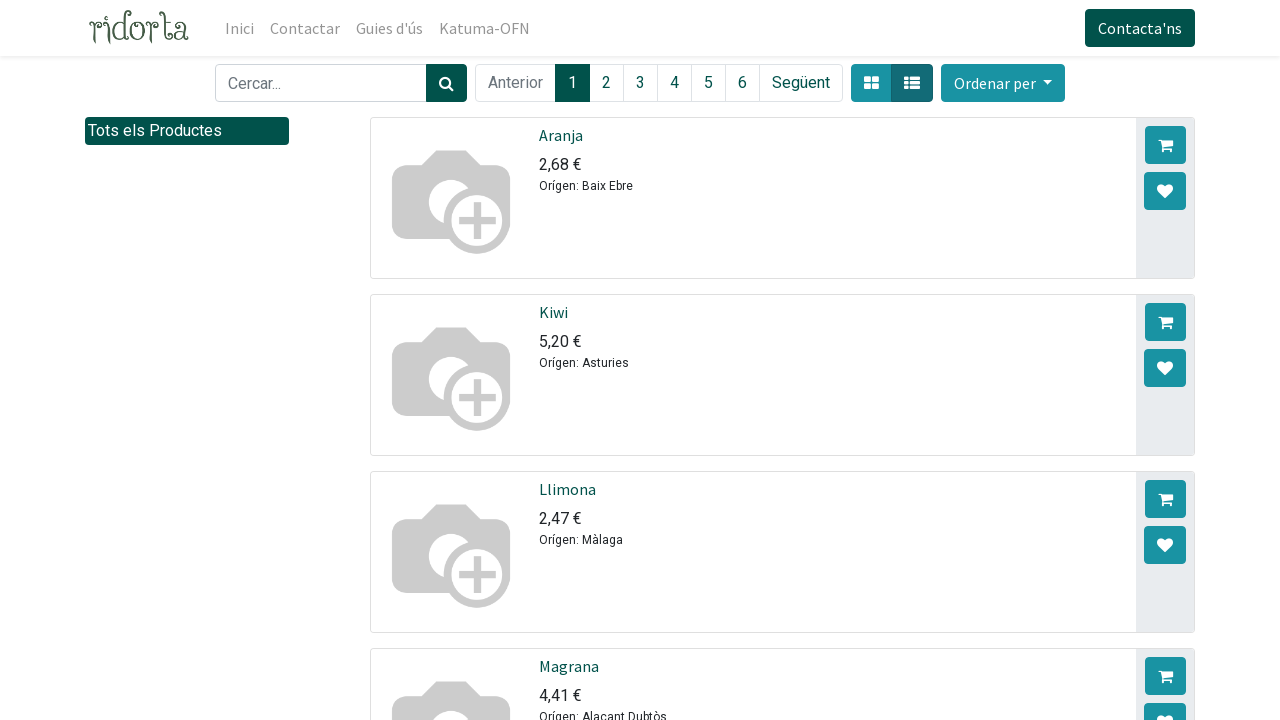

--- FILE ---
content_type: text/html; charset=utf-8
request_url: https://ridorta.cat/shop
body_size: 8402
content:

        <!DOCTYPE html>
        
        
            
        
    <html lang="ca-ES" data-website-id="1" data-oe-company-name="Ridorta">
            
        
            
            
            
            
                
            
        
        
    <head>
                <meta charset="utf-8"/>
                <meta http-equiv="X-UA-Compatible" content="IE=edge,chrome=1"/>
            <meta name="viewport" content="width=device-width, initial-scale=1, user-scalable=no"/>
            <meta name="viewport" content="width=device-width, initial-scale=1, user-scalable=no"/>
        <meta name="generator" content="Odoo"/>
        
        
        
            
            
            
        
        
        
            
            
            
            
                
                    
                        <meta property="og:type" content="website"/>
                    
                
                    
                        <meta property="og:title" content="Products | Ridorta"/>
                    
                
                    
                        <meta property="og:site_name" content="Ridorta"/>
                    
                
                    
                        <meta property="og:url" content="https://ridorta.cat/shop"/>
                    
                
                    
                        <meta property="og:image" content="https://ridorta.cat/web/image/website/1/logo?unique=82b2978"/>
                    
                
            
            
            
            
                
                    <meta name="twitter:card" content="summary_large_image"/>
                
                    <meta name="twitter:title" content="Products | Ridorta"/>
                
                    <meta name="twitter:image" content="https://ridorta.cat/web/image/website/1/logo/300x300?unique=82b2978"/>
                
            
        

        
        
            
            
        
        <link rel="canonical" href="https://ridorta.cat/shop"/>
        
        <link rel="preconnect" href="https://fonts.gstatic.com/" crossorigin=""/>
    
        
        

                <title> Botiga | Ridorta </title>
                <link type="image/x-icon" rel="shortcut icon" href="/web/image/website/1/favicon?unique=82b2978"/>
            <link rel="preload" href="/web/static/lib/fontawesome/fonts/fontawesome-webfont.woff2?v=4.7.0" as="font" crossorigin=""/>
            <link type="text/css" rel="stylesheet" href="/web/content/830-a5c04f1/1/web.assets_common.css" data-asset-xmlid="web.assets_common" data-asset-version="a5c04f1"/>
            <link type="text/css" rel="stylesheet" href="/web/content/831-7908ca0/1/web.assets_frontend.css" data-asset-xmlid="web.assets_frontend" data-asset-version="7908ca0"/>
        
    
        

                <script id="web.layout.odooscript" type="text/javascript">
                    var odoo = {
                        csrf_token: "8c7f61ad0b5f1f1b7690800282c3ca243c2020d0o1799941448",
                        debug: "",
                    };
                </script>
            <script type="text/javascript">
                odoo.session_info = {"is_admin": false, "is_system": false, "is_website_user": true, "user_id": false, "is_frontend": true, "translationURL": "/website/translations", "cache_hashes": {"translations": "5020963f5c7b5d0a2c4261988ed74f8e927a1d9f"}, "lang_url_code": "ca_ES"};
                if (!/(^|;\s)tz=/.test(document.cookie)) {
                    const userTZ = Intl.DateTimeFormat().resolvedOptions().timeZone;
                    document.cookie = `tz=${userTZ}; path=/`;
                }
            </script>
            <script defer="defer" type="text/javascript" src="/web/content/248-74fc524/1/web.assets_common_minimal_js.js" data-asset-xmlid="web.assets_common_minimal_js" data-asset-version="74fc524"></script>
            <script defer="defer" type="text/javascript" src="/web/content/249-dbb8b93/1/web.assets_frontend_minimal_js.js" data-asset-xmlid="web.assets_frontend_minimal_js" data-asset-version="dbb8b93"></script>
            
        
    
            <script defer="defer" type="text/javascript" data-src="/web/content/833-a2774d1/1/web.assets_common_lazy.js" data-asset-xmlid="web.assets_common_lazy" data-asset-version="a2774d1"></script>
            <script defer="defer" type="text/javascript" data-src="/web/content/834-bdfcc63/1/web.assets_frontend_lazy.js" data-asset-xmlid="web.assets_frontend_lazy" data-asset-version="bdfcc63"></script>
        
    
        

                
            
        
    </head>
            <body class="">
                
        
    
            
            
        <div id="wrapwrap" class="   ">
                <header id="top" data-anchor="true" data-name="Header" class="  o_header_standard">
                    <nav data-name="Navbar" class="navbar navbar-expand-lg navbar-light o_colored_level o_cc shadow-sm">
            <div id="top_menu_container" class="container justify-content-start justify-content-lg-between">
                
                
    <a href="/" class="navbar-brand logo mr-4">
            <span role="img" aria-label="Logo of Ridorta" title="Ridorta"><img src="/web/image/website/1/logo/Ridorta?unique=82b2978" class="img img-fluid" alt="Ridorta" loading="lazy"/></span>
        </a>
    

                
                
    <button type="button" data-toggle="collapse" data-target="#top_menu_collapse" class="navbar-toggler ml-auto">
        <span class="navbar-toggler-icon o_not_editable"></span>
    </button>

                
                <div id="top_menu_collapse" class="collapse navbar-collapse order-last order-lg-0">
                    
    <ul id="top_menu" class="nav navbar-nav o_menu_loading flex-grow-1">
        
                        
                        
                        
                            
    
    <li class="nav-item">
        <a role="menuitem" href="/" class="nav-link ">
            <span>Inici</span>
        </a>
    </li>
    

                        
                            
    
    <li class="nav-item">
        <a role="menuitem" href="/contactar" class="nav-link ">
            <span>Contactar</span>
        </a>
    </li>
    

                        
                            
    
    <li class="nav-item">
        <a role="menuitem" href="/slides/all" class="nav-link ">
            <span>Guies d'ús</span>
        </a>
    </li>
    

                        
                            
    
    <li class="nav-item">
        <a role="menuitem" href="https://app.katuma.org/ridorta-grup-de-consum-ecologic-d-horta/shop" class="nav-link ">
            <span>Katuma-OFN</span>
        </a>
    </li>
    

                        
            
        
        
            
        
        <li class="nav-item mx-lg-3 divider d-none"></li> 
        <li class="o_wsale_my_cart d-none nav-item mx-lg-3">
            <a href="/shop/cart" class="nav-link">
                <i class="fa fa-shopping-cart"></i>
                
                <sup class="my_cart_quantity badge badge-primary" data-order-id="">0</sup>
            </a>
        </li>
    
            
        
        
            
        
        <li class="o_wsale_my_wish d-none nav-item mr-lg-3 o_wsale_my_wish_hide_empty">
            <a href="/shop/wishlist" class="nav-link">
                <i class="fa fa-1x fa-heart"></i>
                
                <sup class="my_wish_quantity o_animate_blink badge badge-primary">0</sup>
            </a>
        </li>
    
        
        
                        
                        
                        
                        
        
        
            
        
    
    
                    
    </ul>

                </div>
                
                
                
                <div class="oe_structure oe_structure_solo" id="oe_structure_header_default_1">
            <section class="s_text_block" data-snippet="s_text_block" data-name="Text">
                <div class="container">
                    <a href="/contactus" class="btn btn-primary ml-4">Contacta'ns</a>
                </div>
            </section>
        </div>
    </div>
        </nav>
    </header>
                <main>
                    
            
        
            
            <div id="wrap" class="js_sale">
                <div class="oe_structure oe_empty" id="oe_structure_website_sale_products_1"></div>
                <div class="container oe_website_sale">
                    <div class="products_pager form-inline flex-md-nowrap justify-content-between justify-content-md-center">
                        
        
    <form method="get" class="o_wsale_products_searchbar_form o_wait_lazy_js w-100 w-md-auto mt-2" action="/shop">
                <div role="search" class="input-group">
        
        <input type="search" name="search" class="search-query form-control oe_search_box" data-limit="5" data-display-description="true" data-display-price="true" data-display-image="true" placeholder="Cercar..." value=""/>
        <div class="input-group-append">
            <button type="submit" class="btn btn-primary oe_search_button" aria-label="Cercar" title="Cercar"><i class="fa fa-search"></i></button>
        </div>
    </div>

                <input name="order" type="hidden" class="o_wsale_search_order_by" value=""/>
                
            
            
        
            </form>
        
    
                        
        
        <div class="dropdown d-none mt-2 ml-md-2">
            
            <a role="button" href="#" class="dropdown-toggle btn btn-secondary" data-toggle="dropdown">
                Tarifa pública
            </a>
            <div class="dropdown-menu" role="menu">
                
                    <a role="menuitem" class="dropdown-item" href="/shop/change_pricelist/1">
                        <span class="switcher_pricelist" data-pl_id="1">Tarifa pública</span>
                    </a>
                
            </div>
        </div>
    
                        
        <ul class=" pagination m-0 mt-2 ml-md-2">
            <li class="page-item disabled">
                <a href="" class="page-link ">Anterior</a>
            </li>
            
                <li class="page-item active"> <a href="/shop" class="page-link ">1</a></li>
            
                <li class="page-item "> <a href="/shop/page/2" class="page-link ">2</a></li>
            
                <li class="page-item "> <a href="/shop/page/3" class="page-link ">3</a></li>
            
                <li class="page-item "> <a href="/shop/page/4" class="page-link ">4</a></li>
            
                <li class="page-item "> <a href="/shop/page/5" class="page-link ">5</a></li>
            
                <li class="page-item "> <a href="/shop/page/6" class="page-link ">6</a></li>
            
            <li class="page-item ">
                <a href="/shop/page/2" class="page-link ">Següent</a>
            </li>
        </ul>
    
            <div class="btn-group btn-group-toggle mt-2 ml-md-2 d-none d-sm-inline-flex o_wsale_apply_layout" data-toggle="buttons">
                <label title="Quadrícula" class="btn btn-secondary  fa fa-th-large o_wsale_apply_grid">
                    <input type="radio" name="wsale_products_layout"/>
                </label>
                <label title="Llista" class="btn btn-secondary active fa fa-th-list o_wsale_apply_list">
                    <input type="radio" name="wsale_products_layout" checked="checked"/>
                </label>
            </div>
        
            
            
            
            
            
            
            <div class="dropdown mt-2 ml-md-2 dropdown_sorty_by">
                <a role="button" href="#" class="dropdown-toggle btn btn-secondary" data-toggle="dropdown">
                    <span class="d-none d-lg-inline">
                        
                            Ordenar per
                        
                    </span>
                    <i class="fa fa-sort-amount-asc d-lg-none"></i>
                </a>
                <div class="dropdown-menu dropdown-menu-right" role="menu">
                    
                        <a role="menuitem" rel="noindex,nofollow" class="dropdown-item" href="/shop?order=list_price+desc">
                            <span>Preu del catàleg: Alt a Baix</span>
                        </a>
                    
                        <a role="menuitem" rel="noindex,nofollow" class="dropdown-item" href="/shop?order=list_price+asc">
                            <span>Preu del catàleg: Baix a Alt</span>
                        </a>
                    
                        <a role="menuitem" rel="noindex,nofollow" class="dropdown-item" href="/shop?order=name+asc">
                            <span>Name: A to Z</span>
                        </a>
                    
                        <a role="menuitem" rel="noindex,nofollow" class="dropdown-item" href="/shop?order=name+desc">
                            <span>Name: Z to A</span>
                        </a>
                    
                </div>
            </div>
        
                    </div>
                    <div class="row o_wsale_products_main_row">
                        
            
        
            
        <div id="products_grid_before" class="col-lg-3">
            <button type="button" class="btn btn-link d-lg-none" data-target="#wsale_products_categories_collapse" data-toggle="collapse">
                Show categories
            </button>
            <div class="collapse d-lg-block" id="wsale_products_categories_collapse">
                <ul class="nav nav-pills flex-column mb-2" id="o_shop_collapse_category">
                    <li class="nav-item">
                        <a href="/shop" class="nav-link active o_not_editable">Tots els Productes</a>
                    </li>
                    
                </ul>
            </div>
        
            <button type="button" class="btn btn-link d-lg-none" data-target="#wsale_products_attributes_collapse" data-toggle="collapse">
                Show options
            </button>
            <div class="collapse d-lg-block" id="wsale_products_attributes_collapse">
                <form class="js_attributes mb-2" method="get">
                    
                    <input type="hidden" name="search" value=""/>
                    <input type="hidden" name="order" value=""/>
                    <ul class="nav nav-pills flex-column">
                        
                    </ul>
                </form>
            </div>
        </div>
                        <div id="products_grid" class="col o_wsale_layout_list">
                            
                            <div class="o_wsale_products_grid_table_wrapper">
                                <table class="table table-borderless m-0" data-ppg="20" data-ppr="4">
                                    <colgroup>
                                        
                                        <col/><col/><col/><col/>
                                    </colgroup>
                                    <tbody>
                                        <tr>
                                            
                                                
                                                    
                                                    
                                                    <td class="oe_product">
                                                        <div class="o_wsale_product_grid_wrapper o_wsale_product_grid_wrapper_1_1">
                                                            
        

        

        <form action="/shop/cart/update" method="post" class="card oe_product_cart" itemscope="itemscope" itemtype="http://schema.org/Product" data-publish="on">
            <div class="card-body p-1 oe_product_image">
                <input type="hidden" name="csrf_token" value="e8cfb79fcc75c267ec232034a58dd0b13a2dd61co1799941447"/>
                <a class="d-block h-100" itemprop="url" href="/shop/monm0009-aranja-645">
                    
                    <span class="d-flex h-100 justify-content-center align-items-center"><img src="/web/image/product.template/645/image_256/%5BMONM0009%5D%20Aranja?unique=8310e2d" itemprop="image" class="img img-fluid" alt="[MONM0009] Aranja" loading="lazy"/></span>
                </a>
            </div>
            <div class="card-body p-0 text-center o_wsale_product_information">
                <div class="p-2 o_wsale_product_information_text">
                    <h6 class="o_wsale_products_item_title">
                        <a itemprop="name" href="/shop/monm0009-aranja-645" content="Aranja">Aranja</a>
                        
                    </h6>
                    <div class="product_price" itemprop="offers" itemscope="itemscope" itemtype="http://schema.org/Offer">
                        <del data-oe-type="monetary" data-oe-expression="combination_info['list_price']" style="white-space: nowrap;" class="text-danger mr-2 d-none"><span class="oe_currency_value">2,68</span> €</del>
                        <span data-oe-type="monetary" data-oe-expression="combination_info['price']"><span class="oe_currency_value">2,68</span> €</span>
                        <span itemprop="price" style="display:none;">2.68</span>
                        <span itemprop="priceCurrency" style="display:none;">EUR</span>
                    </div>
            <div class="oe_subdescription" contenteditable="false">
                <div itemprop="description">Orígen: Baix Ebre </div>
            </div>
        
                </div>
                <div class="o_wsale_product_btn">
            
            <input name="product_id" type="hidden" value="481"/>
            
                <a href="#" role="button" class="btn btn-secondary a-submit" aria-label="Cistella de la compra" title="Cistella de la compra">
                    <span class="fa fa-shopping-cart"></span>
                </a>
            
        
            
            
            <button type="button" role="button" class="btn btn-secondary o_add_wishlist" title="Afegir a preferits" data-action="o_wishlist" data-product-template-id="645" data-product-product-id="481"><span class="fa fa-heart" role="img" aria-label="Add to wishlist"></span></button>
        </div>
            </div>
            
            
            
            <span class="o_ribbon " style=""></span>
        </form>
    
                                                        </div>
                                                    </td>
                                                
                                            
                                                
                                                    
                                                    
                                                    <td class="oe_product">
                                                        <div class="o_wsale_product_grid_wrapper o_wsale_product_grid_wrapper_1_1">
                                                            
        

        

        <form action="/shop/cart/update" method="post" class="card oe_product_cart" itemscope="itemscope" itemtype="http://schema.org/Product" data-publish="on">
            <div class="card-body p-1 oe_product_image">
                <input type="hidden" name="csrf_token" value="8c7f61ad0b5f1f1b7690800282c3ca243c2020d0o1799941448"/>
                <a class="d-block h-100" itemprop="url" href="/shop/monm0046-kiwi-647">
                    
                    <span class="d-flex h-100 justify-content-center align-items-center"><img src="/web/image/product.template/647/image_256/%5BMONM0046%5D%20Kiwi?unique=8310e2d" itemprop="image" class="img img-fluid" alt="[MONM0046] Kiwi" loading="lazy"/></span>
                </a>
            </div>
            <div class="card-body p-0 text-center o_wsale_product_information">
                <div class="p-2 o_wsale_product_information_text">
                    <h6 class="o_wsale_products_item_title">
                        <a itemprop="name" href="/shop/monm0046-kiwi-647" content="Kiwi">Kiwi</a>
                        
                    </h6>
                    <div class="product_price" itemprop="offers" itemscope="itemscope" itemtype="http://schema.org/Offer">
                        <del data-oe-type="monetary" data-oe-expression="combination_info['list_price']" style="white-space: nowrap;" class="text-danger mr-2 d-none"><span class="oe_currency_value">5,20</span> €</del>
                        <span data-oe-type="monetary" data-oe-expression="combination_info['price']"><span class="oe_currency_value">5,20</span> €</span>
                        <span itemprop="price" style="display:none;">5.2</span>
                        <span itemprop="priceCurrency" style="display:none;">EUR</span>
                    </div>
            <div class="oe_subdescription" contenteditable="false">
                <div itemprop="description">Orígen: Asturies </div>
            </div>
        
                </div>
                <div class="o_wsale_product_btn">
            
            <input name="product_id" type="hidden" value="483"/>
            
                <a href="#" role="button" class="btn btn-secondary a-submit" aria-label="Cistella de la compra" title="Cistella de la compra">
                    <span class="fa fa-shopping-cart"></span>
                </a>
            
        
            
            
            <button type="button" role="button" class="btn btn-secondary o_add_wishlist" title="Afegir a preferits" data-action="o_wishlist" data-product-template-id="647" data-product-product-id="483"><span class="fa fa-heart" role="img" aria-label="Add to wishlist"></span></button>
        </div>
            </div>
            
            
            
            <span class="o_ribbon " style=""></span>
        </form>
    
                                                        </div>
                                                    </td>
                                                
                                            
                                                
                                                    
                                                    
                                                    <td class="oe_product">
                                                        <div class="o_wsale_product_grid_wrapper o_wsale_product_grid_wrapper_1_1">
                                                            
        

        

        <form action="/shop/cart/update" method="post" class="card oe_product_cart" itemscope="itemscope" itemtype="http://schema.org/Product" data-publish="on">
            <div class="card-body p-1 oe_product_image">
                <input type="hidden" name="csrf_token" value="8c7f61ad0b5f1f1b7690800282c3ca243c2020d0o1799941448"/>
                <a class="d-block h-100" itemprop="url" href="/shop/monm0049-llimona-648">
                    
                    <span class="d-flex h-100 justify-content-center align-items-center"><img src="/web/image/product.template/648/image_256/%5BMONM0049%5D%20Llimona?unique=8310e2d" itemprop="image" class="img img-fluid" alt="[MONM0049] Llimona" loading="lazy"/></span>
                </a>
            </div>
            <div class="card-body p-0 text-center o_wsale_product_information">
                <div class="p-2 o_wsale_product_information_text">
                    <h6 class="o_wsale_products_item_title">
                        <a itemprop="name" href="/shop/monm0049-llimona-648" content="Llimona">Llimona</a>
                        
                    </h6>
                    <div class="product_price" itemprop="offers" itemscope="itemscope" itemtype="http://schema.org/Offer">
                        <del data-oe-type="monetary" data-oe-expression="combination_info['list_price']" style="white-space: nowrap;" class="text-danger mr-2 d-none"><span class="oe_currency_value">2,47</span> €</del>
                        <span data-oe-type="monetary" data-oe-expression="combination_info['price']"><span class="oe_currency_value">2,47</span> €</span>
                        <span itemprop="price" style="display:none;">2.47</span>
                        <span itemprop="priceCurrency" style="display:none;">EUR</span>
                    </div>
            <div class="oe_subdescription" contenteditable="false">
                <div itemprop="description">Orígen: Màlaga </div>
            </div>
        
                </div>
                <div class="o_wsale_product_btn">
            
            <input name="product_id" type="hidden" value="484"/>
            
                <a href="#" role="button" class="btn btn-secondary a-submit" aria-label="Cistella de la compra" title="Cistella de la compra">
                    <span class="fa fa-shopping-cart"></span>
                </a>
            
        
            
            
            <button type="button" role="button" class="btn btn-secondary o_add_wishlist" title="Afegir a preferits" data-action="o_wishlist" data-product-template-id="648" data-product-product-id="484"><span class="fa fa-heart" role="img" aria-label="Add to wishlist"></span></button>
        </div>
            </div>
            
            
            
            <span class="o_ribbon " style=""></span>
        </form>
    
                                                        </div>
                                                    </td>
                                                
                                            
                                                
                                                    
                                                    
                                                    <td class="oe_product">
                                                        <div class="o_wsale_product_grid_wrapper o_wsale_product_grid_wrapper_1_1">
                                                            
        

        

        <form action="/shop/cart/update" method="post" class="card oe_product_cart" itemscope="itemscope" itemtype="http://schema.org/Product" data-publish="on">
            <div class="card-body p-1 oe_product_image">
                <input type="hidden" name="csrf_token" value="8c7f61ad0b5f1f1b7690800282c3ca243c2020d0o1799941448"/>
                <a class="d-block h-100" itemprop="url" href="/shop/monm0051-magrana-649">
                    
                    <span class="d-flex h-100 justify-content-center align-items-center"><img src="/web/image/product.template/649/image_256/%5BMONM0051%5D%20Magrana?unique=8310e2d" itemprop="image" class="img img-fluid" alt="[MONM0051] Magrana" loading="lazy"/></span>
                </a>
            </div>
            <div class="card-body p-0 text-center o_wsale_product_information">
                <div class="p-2 o_wsale_product_information_text">
                    <h6 class="o_wsale_products_item_title">
                        <a itemprop="name" href="/shop/monm0051-magrana-649" content="Magrana">Magrana</a>
                        
                    </h6>
                    <div class="product_price" itemprop="offers" itemscope="itemscope" itemtype="http://schema.org/Offer">
                        <del data-oe-type="monetary" data-oe-expression="combination_info['list_price']" style="white-space: nowrap;" class="text-danger mr-2 d-none"><span class="oe_currency_value">4,41</span> €</del>
                        <span data-oe-type="monetary" data-oe-expression="combination_info['price']"><span class="oe_currency_value">4,41</span> €</span>
                        <span itemprop="price" style="display:none;">4.41</span>
                        <span itemprop="priceCurrency" style="display:none;">EUR</span>
                    </div>
            <div class="oe_subdescription" contenteditable="false">
                <div itemprop="description">Orígen: Alacant Dubtòs</div>
            </div>
        
                </div>
                <div class="o_wsale_product_btn">
            
            <input name="product_id" type="hidden" value="485"/>
            
                <a href="#" role="button" class="btn btn-secondary a-submit" aria-label="Cistella de la compra" title="Cistella de la compra">
                    <span class="fa fa-shopping-cart"></span>
                </a>
            
        
            
            
            <button type="button" role="button" class="btn btn-secondary o_add_wishlist" title="Afegir a preferits" data-action="o_wishlist" data-product-template-id="649" data-product-product-id="485"><span class="fa fa-heart" role="img" aria-label="Add to wishlist"></span></button>
        </div>
            </div>
            
            
            
            <span class="o_ribbon " style=""></span>
        </form>
    
                                                        </div>
                                                    </td>
                                                
                                            
                                        </tr><tr>
                                            
                                                
                                                    
                                                    
                                                    <td class="oe_product">
                                                        <div class="o_wsale_product_grid_wrapper o_wsale_product_grid_wrapper_1_1">
                                                            
        

        

        <form action="/shop/cart/update" method="post" class="card oe_product_cart" itemscope="itemscope" itemtype="http://schema.org/Product" data-publish="on">
            <div class="card-body p-1 oe_product_image">
                <input type="hidden" name="csrf_token" value="8c7f61ad0b5f1f1b7690800282c3ca243c2020d0o1799941448"/>
                <a class="d-block h-100" itemprop="url" href="/shop/monm0053-mango-650">
                    
                    <span class="d-flex h-100 justify-content-center align-items-center"><img src="/web/image/product.template/650/image_256/%5BMONM0053%5D%20Mango?unique=8310e2d" itemprop="image" class="img img-fluid" alt="[MONM0053] Mango" loading="lazy"/></span>
                </a>
            </div>
            <div class="card-body p-0 text-center o_wsale_product_information">
                <div class="p-2 o_wsale_product_information_text">
                    <h6 class="o_wsale_products_item_title">
                        <a itemprop="name" href="/shop/monm0053-mango-650" content="Mango">Mango</a>
                        
                    </h6>
                    <div class="product_price" itemprop="offers" itemscope="itemscope" itemtype="http://schema.org/Offer">
                        <del data-oe-type="monetary" data-oe-expression="combination_info['list_price']" style="white-space: nowrap;" class="text-danger mr-2 d-none"><span class="oe_currency_value">8,35</span> €</del>
                        <span data-oe-type="monetary" data-oe-expression="combination_info['price']"><span class="oe_currency_value">8,35</span> €</span>
                        <span itemprop="price" style="display:none;">8.35</span>
                        <span itemprop="priceCurrency" style="display:none;">EUR</span>
                    </div>
            <div class="oe_subdescription" contenteditable="false">
                <div itemprop="description">Orígen: Màlaga </div>
            </div>
        
                </div>
                <div class="o_wsale_product_btn">
            
            <input name="product_id" type="hidden" value="486"/>
            
                <a href="#" role="button" class="btn btn-secondary a-submit" aria-label="Cistella de la compra" title="Cistella de la compra">
                    <span class="fa fa-shopping-cart"></span>
                </a>
            
        
            
            
            <button type="button" role="button" class="btn btn-secondary o_add_wishlist" title="Afegir a preferits" data-action="o_wishlist" data-product-template-id="650" data-product-product-id="486"><span class="fa fa-heart" role="img" aria-label="Add to wishlist"></span></button>
        </div>
            </div>
            
            
            
            <span class="o_ribbon " style=""></span>
        </form>
    
                                                        </div>
                                                    </td>
                                                
                                            
                                                
                                                    
                                                    
                                                    <td class="oe_product">
                                                        <div class="o_wsale_product_grid_wrapper o_wsale_product_grid_wrapper_1_1">
                                                            
        

        

        <form action="/shop/cart/update" method="post" class="card oe_product_cart" itemscope="itemscope" itemtype="http://schema.org/Product" data-publish="on">
            <div class="card-body p-1 oe_product_image">
                <input type="hidden" name="csrf_token" value="8c7f61ad0b5f1f1b7690800282c3ca243c2020d0o1799941448"/>
                <a class="d-block h-100" itemprop="url" href="/shop/monm0074-poma-golden-655">
                    
                    <span class="d-flex h-100 justify-content-center align-items-center"><img src="/web/image/product.template/655/image_256/%5BMONM0074%5D%20Poma%20Golden%20?unique=8310e2d" itemprop="image" class="img img-fluid" alt="[MONM0074] Poma Golden " loading="lazy"/></span>
                </a>
            </div>
            <div class="card-body p-0 text-center o_wsale_product_information">
                <div class="p-2 o_wsale_product_information_text">
                    <h6 class="o_wsale_products_item_title">
                        <a itemprop="name" href="/shop/monm0074-poma-golden-655" content="Poma Golden ">Poma Golden </a>
                        
                    </h6>
                    <div class="product_price" itemprop="offers" itemscope="itemscope" itemtype="http://schema.org/Offer">
                        <del data-oe-type="monetary" data-oe-expression="combination_info['list_price']" style="white-space: nowrap;" class="text-danger mr-2 d-none"><span class="oe_currency_value">2,73</span> €</del>
                        <span data-oe-type="monetary" data-oe-expression="combination_info['price']"><span class="oe_currency_value">2,73</span> €</span>
                        <span itemprop="price" style="display:none;">2.73</span>
                        <span itemprop="priceCurrency" style="display:none;">EUR</span>
                    </div>
            <div class="oe_subdescription" contenteditable="false">
                <div itemprop="description">Orígen: Producte Propi Noves</div>
            </div>
        
                </div>
                <div class="o_wsale_product_btn">
            
            <input name="product_id" type="hidden" value="491"/>
            
                <a href="#" role="button" class="btn btn-secondary a-submit" aria-label="Cistella de la compra" title="Cistella de la compra">
                    <span class="fa fa-shopping-cart"></span>
                </a>
            
        
            
            
            <button type="button" role="button" class="btn btn-secondary o_add_wishlist" title="Afegir a preferits" data-action="o_wishlist" data-product-template-id="655" data-product-product-id="491"><span class="fa fa-heart" role="img" aria-label="Add to wishlist"></span></button>
        </div>
            </div>
            
            
            
            <span class="o_ribbon " style=""></span>
        </form>
    
                                                        </div>
                                                    </td>
                                                
                                            
                                                
                                                    
                                                    
                                                    <td class="oe_product">
                                                        <div class="o_wsale_product_grid_wrapper o_wsale_product_grid_wrapper_1_1">
                                                            
        

        

        <form action="/shop/cart/update" method="post" class="card oe_product_cart" itemscope="itemscope" itemtype="http://schema.org/Product" data-publish="on">
            <div class="card-body p-1 oe_product_image">
                <input type="hidden" name="csrf_token" value="8c7f61ad0b5f1f1b7690800282c3ca243c2020d0o1799941448"/>
                <a class="d-block h-100" itemprop="url" href="/shop/monm0085-taronja-658">
                    
                    <span class="d-flex h-100 justify-content-center align-items-center"><img src="/web/image/product.template/658/image_256/%5BMONM0085%5D%20Taronja?unique=8310e2d" itemprop="image" class="img img-fluid" alt="[MONM0085] Taronja" loading="lazy"/></span>
                </a>
            </div>
            <div class="card-body p-0 text-center o_wsale_product_information">
                <div class="p-2 o_wsale_product_information_text">
                    <h6 class="o_wsale_products_item_title">
                        <a itemprop="name" href="/shop/monm0085-taronja-658" content="Taronja">Taronja</a>
                        
                    </h6>
                    <div class="product_price" itemprop="offers" itemscope="itemscope" itemtype="http://schema.org/Offer">
                        <del data-oe-type="monetary" data-oe-expression="combination_info['list_price']" style="white-space: nowrap;" class="text-danger mr-2 d-none"><span class="oe_currency_value">2,15</span> €</del>
                        <span data-oe-type="monetary" data-oe-expression="combination_info['price']"><span class="oe_currency_value">2,15</span> €</span>
                        <span itemprop="price" style="display:none;">2.15</span>
                        <span itemprop="priceCurrency" style="display:none;">EUR</span>
                    </div>
            <div class="oe_subdescription" contenteditable="false">
                <div itemprop="description">Orígen: Castellò </div>
            </div>
        
                </div>
                <div class="o_wsale_product_btn">
            
            <input name="product_id" type="hidden" value="494"/>
            
                <a href="#" role="button" class="btn btn-secondary a-submit" aria-label="Cistella de la compra" title="Cistella de la compra">
                    <span class="fa fa-shopping-cart"></span>
                </a>
            
        
            
            
            <button type="button" role="button" class="btn btn-secondary o_add_wishlist" title="Afegir a preferits" data-action="o_wishlist" data-product-template-id="658" data-product-product-id="494"><span class="fa fa-heart" role="img" aria-label="Add to wishlist"></span></button>
        </div>
            </div>
            
            
            
            <span class="o_ribbon " style=""></span>
        </form>
    
                                                        </div>
                                                    </td>
                                                
                                            
                                                
                                                    
                                                    
                                                    <td class="oe_product">
                                                        <div class="o_wsale_product_grid_wrapper o_wsale_product_grid_wrapper_1_1">
                                                            
        

        

        <form action="/shop/cart/update" method="post" class="card oe_product_cart" itemscope="itemscope" itemtype="http://schema.org/Product" data-publish="on">
            <div class="card-body p-1 oe_product_image">
                <input type="hidden" name="csrf_token" value="8c7f61ad0b5f1f1b7690800282c3ca243c2020d0o1799941448"/>
                <a class="d-block h-100" itemprop="url" href="/shop/monm0073-platan-660">
                    
                    <span class="d-flex h-100 justify-content-center align-items-center"><img src="/web/image/product.template/660/image_256/%5BMONM0073%5D%20Pl%C3%A0tan?unique=8310e2d" itemprop="image" class="img img-fluid" alt="[MONM0073] Plàtan" loading="lazy"/></span>
                </a>
            </div>
            <div class="card-body p-0 text-center o_wsale_product_information">
                <div class="p-2 o_wsale_product_information_text">
                    <h6 class="o_wsale_products_item_title">
                        <a itemprop="name" href="/shop/monm0073-platan-660" content="Plàtan">Plàtan</a>
                        
                    </h6>
                    <div class="product_price" itemprop="offers" itemscope="itemscope" itemtype="http://schema.org/Offer">
                        <del data-oe-type="monetary" data-oe-expression="combination_info['list_price']" style="white-space: nowrap;" class="text-danger mr-2 d-none"><span class="oe_currency_value">2,94</span> €</del>
                        <span data-oe-type="monetary" data-oe-expression="combination_info['price']"><span class="oe_currency_value">2,94</span> €</span>
                        <span itemprop="price" style="display:none;">2.94</span>
                        <span itemprop="priceCurrency" style="display:none;">EUR</span>
                    </div>
            <div class="oe_subdescription" contenteditable="false">
                <div itemprop="description">Orígen: Canàries </div>
            </div>
        
                </div>
                <div class="o_wsale_product_btn">
            
            <input name="product_id" type="hidden" value="496"/>
            
                <a href="#" role="button" class="btn btn-secondary a-submit" aria-label="Cistella de la compra" title="Cistella de la compra">
                    <span class="fa fa-shopping-cart"></span>
                </a>
            
        
            
            
            <button type="button" role="button" class="btn btn-secondary o_add_wishlist" title="Afegir a preferits" data-action="o_wishlist" data-product-template-id="660" data-product-product-id="496"><span class="fa fa-heart" role="img" aria-label="Add to wishlist"></span></button>
        </div>
            </div>
            
            
            
            <span class="o_ribbon " style=""></span>
        </form>
    
                                                        </div>
                                                    </td>
                                                
                                            
                                        </tr><tr>
                                            
                                                
                                                    
                                                    
                                                    <td class="oe_product">
                                                        <div class="o_wsale_product_grid_wrapper o_wsale_product_grid_wrapper_1_1">
                                                            
        

        

        <form action="/shop/cart/update" method="post" class="card oe_product_cart" itemscope="itemscope" itemtype="http://schema.org/Product" data-publish="on">
            <div class="card-body p-1 oe_product_image">
                <input type="hidden" name="csrf_token" value="8c7f61ad0b5f1f1b7690800282c3ca243c2020d0o1799941448"/>
                <a class="d-block h-100" itemprop="url" href="/shop/monm0002-all-sec-663">
                    
                    <span class="d-flex h-100 justify-content-center align-items-center"><img src="/web/image/product.template/663/image_256/%5BMONM0002%5D%20All%20sec?unique=8310e2d" itemprop="image" class="img img-fluid" alt="[MONM0002] All sec" loading="lazy"/></span>
                </a>
            </div>
            <div class="card-body p-0 text-center o_wsale_product_information">
                <div class="p-2 o_wsale_product_information_text">
                    <h6 class="o_wsale_products_item_title">
                        <a itemprop="name" href="/shop/monm0002-all-sec-663" content="All sec">All sec</a>
                        
                    </h6>
                    <div class="product_price" itemprop="offers" itemscope="itemscope" itemtype="http://schema.org/Offer">
                        <del data-oe-type="monetary" data-oe-expression="combination_info['list_price']" style="white-space: nowrap;" class="text-danger mr-2 d-none"><span class="oe_currency_value">8,66</span> €</del>
                        <span data-oe-type="monetary" data-oe-expression="combination_info['price']"><span class="oe_currency_value">8,66</span> €</span>
                        <span itemprop="price" style="display:none;">8.66</span>
                        <span itemprop="priceCurrency" style="display:none;">EUR</span>
                    </div>
            <div class="oe_subdescription" contenteditable="false">
                <div itemprop="description">Orígen: Ciudad Real </div>
            </div>
        
                </div>
                <div class="o_wsale_product_btn">
            
            <input name="product_id" type="hidden" value="499"/>
            
                <a href="#" role="button" class="btn btn-secondary a-submit" aria-label="Cistella de la compra" title="Cistella de la compra">
                    <span class="fa fa-shopping-cart"></span>
                </a>
            
        
            
            
            <button type="button" role="button" class="btn btn-secondary o_add_wishlist" title="Afegir a preferits" data-action="o_wishlist" data-product-template-id="663" data-product-product-id="499"><span class="fa fa-heart" role="img" aria-label="Add to wishlist"></span></button>
        </div>
            </div>
            
            
            
            <span class="o_ribbon " style=""></span>
        </form>
    
                                                        </div>
                                                    </td>
                                                
                                            
                                                
                                                    
                                                    
                                                    <td class="oe_product">
                                                        <div class="o_wsale_product_grid_wrapper o_wsale_product_grid_wrapper_1_1">
                                                            
        

        

        <form action="/shop/cart/update" method="post" class="card oe_product_cart" itemscope="itemscope" itemtype="http://schema.org/Product" data-publish="on">
            <div class="card-body p-1 oe_product_image">
                <input type="hidden" name="csrf_token" value="8c7f61ad0b5f1f1b7690800282c3ca243c2020d0o1799941448"/>
                <a class="d-block h-100" itemprop="url" href="/shop/monm0015-bleda-664">
                    
                    <span class="d-flex h-100 justify-content-center align-items-center"><img src="/web/image/product.template/664/image_256/%5BMONM0015%5D%20Bleda?unique=8310e2d" itemprop="image" class="img img-fluid" alt="[MONM0015] Bleda" loading="lazy"/></span>
                </a>
            </div>
            <div class="card-body p-0 text-center o_wsale_product_information">
                <div class="p-2 o_wsale_product_information_text">
                    <h6 class="o_wsale_products_item_title">
                        <a itemprop="name" href="/shop/monm0015-bleda-664" content="Bleda">Bleda</a>
                        
                    </h6>
                    <div class="product_price" itemprop="offers" itemscope="itemscope" itemtype="http://schema.org/Offer">
                        <del data-oe-type="monetary" data-oe-expression="combination_info['list_price']" style="white-space: nowrap;" class="text-danger mr-2 d-none"><span class="oe_currency_value">2,73</span> €</del>
                        <span data-oe-type="monetary" data-oe-expression="combination_info['price']"><span class="oe_currency_value">2,73</span> €</span>
                        <span itemprop="price" style="display:none;">2.73</span>
                        <span itemprop="priceCurrency" style="display:none;">EUR</span>
                    </div>
            <div class="oe_subdescription" contenteditable="false">
                <div itemprop="description">Orígen:  Propi/ Llobregat </div>
            </div>
        
                </div>
                <div class="o_wsale_product_btn">
            
            <input name="product_id" type="hidden" value="500"/>
            
                <a href="#" role="button" class="btn btn-secondary a-submit" aria-label="Cistella de la compra" title="Cistella de la compra">
                    <span class="fa fa-shopping-cart"></span>
                </a>
            
        
            
            
            <button type="button" role="button" class="btn btn-secondary o_add_wishlist" title="Afegir a preferits" data-action="o_wishlist" data-product-template-id="664" data-product-product-id="500"><span class="fa fa-heart" role="img" aria-label="Add to wishlist"></span></button>
        </div>
            </div>
            
            
            
            <span class="o_ribbon " style=""></span>
        </form>
    
                                                        </div>
                                                    </td>
                                                
                                            
                                                
                                                    
                                                    
                                                    <td class="oe_product">
                                                        <div class="o_wsale_product_grid_wrapper o_wsale_product_grid_wrapper_1_1">
                                                            
        

        

        <form action="/shop/cart/update" method="post" class="card oe_product_cart" itemscope="itemscope" itemtype="http://schema.org/Product" data-publish="on">
            <div class="card-body p-1 oe_product_image">
                <input type="hidden" name="csrf_token" value="8c7f61ad0b5f1f1b7690800282c3ca243c2020d0o1799941448"/>
                <a class="d-block h-100" itemprop="url" href="/shop/monm0016-borraines-665">
                    
                    <span class="d-flex h-100 justify-content-center align-items-center"><img src="/web/image/product.template/665/image_256/%5BMONM0016%5D%20Borraines?unique=8310e2d" itemprop="image" class="img img-fluid" alt="[MONM0016] Borraines" loading="lazy"/></span>
                </a>
            </div>
            <div class="card-body p-0 text-center o_wsale_product_information">
                <div class="p-2 o_wsale_product_information_text">
                    <h6 class="o_wsale_products_item_title">
                        <a itemprop="name" href="/shop/monm0016-borraines-665" content="Borraines">Borraines</a>
                        
                    </h6>
                    <div class="product_price" itemprop="offers" itemscope="itemscope" itemtype="http://schema.org/Offer">
                        <del data-oe-type="monetary" data-oe-expression="combination_info['list_price']" style="white-space: nowrap;" class="text-danger mr-2 d-none"><span class="oe_currency_value">1,89</span> €</del>
                        <span data-oe-type="monetary" data-oe-expression="combination_info['price']"><span class="oe_currency_value">1,89</span> €</span>
                        <span itemprop="price" style="display:none;">1.8900000000000001</span>
                        <span itemprop="priceCurrency" style="display:none;">EUR</span>
                    </div>
            <div class="oe_subdescription" contenteditable="false">
                <div itemprop="description">Orígen: Producte Propi </div>
            </div>
        
                </div>
                <div class="o_wsale_product_btn">
            
            <input name="product_id" type="hidden" value="501"/>
            
                <a href="#" role="button" class="btn btn-secondary a-submit" aria-label="Cistella de la compra" title="Cistella de la compra">
                    <span class="fa fa-shopping-cart"></span>
                </a>
            
        
            
            
            <button type="button" role="button" class="btn btn-secondary o_add_wishlist" title="Afegir a preferits" data-action="o_wishlist" data-product-template-id="665" data-product-product-id="501"><span class="fa fa-heart" role="img" aria-label="Add to wishlist"></span></button>
        </div>
            </div>
            
            
            
            <span class="o_ribbon " style=""></span>
        </form>
    
                                                        </div>
                                                    </td>
                                                
                                            
                                                
                                                    
                                                    
                                                    <td class="oe_product">
                                                        <div class="o_wsale_product_grid_wrapper o_wsale_product_grid_wrapper_1_1">
                                                            
        

        

        <form action="/shop/cart/update" method="post" class="card oe_product_cart" itemscope="itemscope" itemtype="http://schema.org/Product" data-publish="on">
            <div class="card-body p-1 oe_product_image">
                <input type="hidden" name="csrf_token" value="8c7f61ad0b5f1f1b7690800282c3ca243c2020d0o1799941448"/>
                <a class="d-block h-100" itemprop="url" href="/shop/monm0017-brocoli-666">
                    
                    <span class="d-flex h-100 justify-content-center align-items-center"><img src="/web/image/product.template/666/image_256/%5BMONM0017%5D%20Br%C3%B2coli?unique=8310e2d" itemprop="image" class="img img-fluid" alt="[MONM0017] Bròcoli" loading="lazy"/></span>
                </a>
            </div>
            <div class="card-body p-0 text-center o_wsale_product_information">
                <div class="p-2 o_wsale_product_information_text">
                    <h6 class="o_wsale_products_item_title">
                        <a itemprop="name" href="/shop/monm0017-brocoli-666" content="Bròcoli">Bròcoli</a>
                        
                    </h6>
                    <div class="product_price" itemprop="offers" itemscope="itemscope" itemtype="http://schema.org/Offer">
                        <del data-oe-type="monetary" data-oe-expression="combination_info['list_price']" style="white-space: nowrap;" class="text-danger mr-2 d-none"><span class="oe_currency_value">5,04</span> €</del>
                        <span data-oe-type="monetary" data-oe-expression="combination_info['price']"><span class="oe_currency_value">5,04</span> €</span>
                        <span itemprop="price" style="display:none;">5.04</span>
                        <span itemprop="priceCurrency" style="display:none;">EUR</span>
                    </div>
            <div class="oe_subdescription" contenteditable="false">
                <div itemprop="description">Orígen:   Múrcia </div>
            </div>
        
                </div>
                <div class="o_wsale_product_btn">
            
            <input name="product_id" type="hidden" value="502"/>
            
                <a href="#" role="button" class="btn btn-secondary a-submit" aria-label="Cistella de la compra" title="Cistella de la compra">
                    <span class="fa fa-shopping-cart"></span>
                </a>
            
        
            
            
            <button type="button" role="button" class="btn btn-secondary o_add_wishlist" title="Afegir a preferits" data-action="o_wishlist" data-product-template-id="666" data-product-product-id="502"><span class="fa fa-heart" role="img" aria-label="Add to wishlist"></span></button>
        </div>
            </div>
            
            
            
            <span class="o_ribbon " style=""></span>
        </form>
    
                                                        </div>
                                                    </td>
                                                
                                            
                                        </tr><tr>
                                            
                                                
                                                    
                                                    
                                                    <td class="oe_product">
                                                        <div class="o_wsale_product_grid_wrapper o_wsale_product_grid_wrapper_1_1">
                                                            
        

        

        <form action="/shop/cart/update" method="post" class="card oe_product_cart" itemscope="itemscope" itemtype="http://schema.org/Product" data-publish="on">
            <div class="card-body p-1 oe_product_image">
                <input type="hidden" name="csrf_token" value="8c7f61ad0b5f1f1b7690800282c3ca243c2020d0o1799941448"/>
                <a class="d-block h-100" itemprop="url" href="/shop/monm0030-coliflor-668">
                    
                    <span class="d-flex h-100 justify-content-center align-items-center"><img src="/web/image/product.template/668/image_256/%5BMONM0030%5D%20Coliflor?unique=8310e2d" itemprop="image" class="img img-fluid" alt="[MONM0030] Coliflor" loading="lazy"/></span>
                </a>
            </div>
            <div class="card-body p-0 text-center o_wsale_product_information">
                <div class="p-2 o_wsale_product_information_text">
                    <h6 class="o_wsale_products_item_title">
                        <a itemprop="name" href="/shop/monm0030-coliflor-668" content="Coliflor">Coliflor</a>
                        
                    </h6>
                    <div class="product_price" itemprop="offers" itemscope="itemscope" itemtype="http://schema.org/Offer">
                        <del data-oe-type="monetary" data-oe-expression="combination_info['list_price']" style="white-space: nowrap;" class="text-danger mr-2 d-none"><span class="oe_currency_value">2,78</span> €</del>
                        <span data-oe-type="monetary" data-oe-expression="combination_info['price']"><span class="oe_currency_value">2,78</span> €</span>
                        <span itemprop="price" style="display:none;">2.7800000000000002</span>
                        <span itemprop="priceCurrency" style="display:none;">EUR</span>
                    </div>
            <div class="oe_subdescription" contenteditable="false">
                <div itemprop="description">Orígen: Producte Propi </div>
            </div>
        
                </div>
                <div class="o_wsale_product_btn">
            
            <input name="product_id" type="hidden" value="504"/>
            
                <a href="#" role="button" class="btn btn-secondary a-submit" aria-label="Cistella de la compra" title="Cistella de la compra">
                    <span class="fa fa-shopping-cart"></span>
                </a>
            
        
            
            
            <button type="button" role="button" class="btn btn-secondary o_add_wishlist" title="Afegir a preferits" data-action="o_wishlist" data-product-template-id="668" data-product-product-id="504"><span class="fa fa-heart" role="img" aria-label="Add to wishlist"></span></button>
        </div>
            </div>
            
            
            
            <span class="o_ribbon " style=""></span>
        </form>
    
                                                        </div>
                                                    </td>
                                                
                                            
                                                
                                                    
                                                    
                                                    <td class="oe_product">
                                                        <div class="o_wsale_product_grid_wrapper o_wsale_product_grid_wrapper_1_1">
                                                            
        

        

        <form action="/shop/cart/update" method="post" class="card oe_product_cart" itemscope="itemscope" itemtype="http://schema.org/Product" data-publish="on">
            <div class="card-body p-1 oe_product_image">
                <input type="hidden" name="csrf_token" value="8c7f61ad0b5f1f1b7690800282c3ca243c2020d0o1799941448"/>
                <a class="d-block h-100" itemprop="url" href="/shop/monm0022-carbassa-violi-670">
                    
                    <span class="d-flex h-100 justify-content-center align-items-center"><img src="/web/image/product.template/670/image_256/%5BMONM0022%5D%20Carbassa%20Violi?unique=8310e2d" itemprop="image" class="img img-fluid" alt="[MONM0022] Carbassa Violi" loading="lazy"/></span>
                </a>
            </div>
            <div class="card-body p-0 text-center o_wsale_product_information">
                <div class="p-2 o_wsale_product_information_text">
                    <h6 class="o_wsale_products_item_title">
                        <a itemprop="name" href="/shop/monm0022-carbassa-violi-670" content="Carbassa Violi">Carbassa Violi</a>
                        
                    </h6>
                    <div class="product_price" itemprop="offers" itemscope="itemscope" itemtype="http://schema.org/Offer">
                        <del data-oe-type="monetary" data-oe-expression="combination_info['list_price']" style="white-space: nowrap;" class="text-danger mr-2 d-none"><span class="oe_currency_value">2,47</span> €</del>
                        <span data-oe-type="monetary" data-oe-expression="combination_info['price']"><span class="oe_currency_value">2,47</span> €</span>
                        <span itemprop="price" style="display:none;">2.47</span>
                        <span itemprop="priceCurrency" style="display:none;">EUR</span>
                    </div>
            <div class="oe_subdescription" contenteditable="false">
                <div itemprop="description">Orígen: Llobregat </div>
            </div>
        
                </div>
                <div class="o_wsale_product_btn">
            
            <input name="product_id" type="hidden" value="506"/>
            
                <a href="#" role="button" class="btn btn-secondary a-submit" aria-label="Cistella de la compra" title="Cistella de la compra">
                    <span class="fa fa-shopping-cart"></span>
                </a>
            
        
            
            
            <button type="button" role="button" class="btn btn-secondary o_add_wishlist" title="Afegir a preferits" data-action="o_wishlist" data-product-template-id="670" data-product-product-id="506"><span class="fa fa-heart" role="img" aria-label="Add to wishlist"></span></button>
        </div>
            </div>
            
            
            
            <span class="o_ribbon " style=""></span>
        </form>
    
                                                        </div>
                                                    </td>
                                                
                                            
                                                
                                                    
                                                    
                                                    <td class="oe_product">
                                                        <div class="o_wsale_product_grid_wrapper o_wsale_product_grid_wrapper_1_1">
                                                            
        

        

        <form action="/shop/cart/update" method="post" class="card oe_product_cart" itemscope="itemscope" itemtype="http://schema.org/Product" data-publish="on">
            <div class="card-body p-1 oe_product_image">
                <input type="hidden" name="csrf_token" value="8c7f61ad0b5f1f1b7690800282c3ca243c2020d0o1799941448"/>
                <a class="d-block h-100" itemprop="url" href="/shop/monm0023-carbasso-672">
                    
                    <span class="d-flex h-100 justify-content-center align-items-center"><img src="/web/image/product.template/672/image_256/%5BMONM0023%5D%20Carbass%C3%B3?unique=8310e2d" itemprop="image" class="img img-fluid" alt="[MONM0023] Carbassó" loading="lazy"/></span>
                </a>
            </div>
            <div class="card-body p-0 text-center o_wsale_product_information">
                <div class="p-2 o_wsale_product_information_text">
                    <h6 class="o_wsale_products_item_title">
                        <a itemprop="name" href="/shop/monm0023-carbasso-672" content="Carbassó">Carbassó</a>
                        
                    </h6>
                    <div class="product_price" itemprop="offers" itemscope="itemscope" itemtype="http://schema.org/Offer">
                        <del data-oe-type="monetary" data-oe-expression="combination_info['list_price']" style="white-space: nowrap;" class="text-danger mr-2 d-none"><span class="oe_currency_value">5,09</span> €</del>
                        <span data-oe-type="monetary" data-oe-expression="combination_info['price']"><span class="oe_currency_value">5,09</span> €</span>
                        <span itemprop="price" style="display:none;">5.09</span>
                        <span itemprop="priceCurrency" style="display:none;">EUR</span>
                    </div>
            <div class="oe_subdescription" contenteditable="false">
                <div itemprop="description">Orígen:  Almeria </div>
            </div>
        
                </div>
                <div class="o_wsale_product_btn">
            
            <input name="product_id" type="hidden" value="508"/>
            
                <a href="#" role="button" class="btn btn-secondary a-submit" aria-label="Cistella de la compra" title="Cistella de la compra">
                    <span class="fa fa-shopping-cart"></span>
                </a>
            
        
            
            
            <button type="button" role="button" class="btn btn-secondary o_add_wishlist" title="Afegir a preferits" data-action="o_wishlist" data-product-template-id="672" data-product-product-id="508"><span class="fa fa-heart" role="img" aria-label="Add to wishlist"></span></button>
        </div>
            </div>
            
            
            
            <span class="o_ribbon " style=""></span>
        </form>
    
                                                        </div>
                                                    </td>
                                                
                                            
                                                
                                                    
                                                    
                                                    <td class="oe_product">
                                                        <div class="o_wsale_product_grid_wrapper o_wsale_product_grid_wrapper_1_1">
                                                            
        

        

        <form action="/shop/cart/update" method="post" class="card oe_product_cart" itemscope="itemscope" itemtype="http://schema.org/Product" data-publish="on">
            <div class="card-body p-1 oe_product_image">
                <input type="hidden" name="csrf_token" value="8c7f61ad0b5f1f1b7690800282c3ca243c2020d0o1799941448"/>
                <a class="d-block h-100" itemprop="url" href="/shop/monm0026-ceba-tendra-674">
                    
                    <span class="d-flex h-100 justify-content-center align-items-center"><img src="/web/image/product.template/674/image_256/%5BMONM0026%5D%20Ceba%20tendra?unique=8310e2d" itemprop="image" class="img img-fluid" alt="[MONM0026] Ceba tendra" loading="lazy"/></span>
                </a>
            </div>
            <div class="card-body p-0 text-center o_wsale_product_information">
                <div class="p-2 o_wsale_product_information_text">
                    <h6 class="o_wsale_products_item_title">
                        <a itemprop="name" href="/shop/monm0026-ceba-tendra-674" content="Ceba tendra">Ceba tendra</a>
                        
                    </h6>
                    <div class="product_price" itemprop="offers" itemscope="itemscope" itemtype="http://schema.org/Offer">
                        <del data-oe-type="monetary" data-oe-expression="combination_info['list_price']" style="white-space: nowrap;" class="text-danger mr-2 d-none"><span class="oe_currency_value">2,57</span> €</del>
                        <span data-oe-type="monetary" data-oe-expression="combination_info['price']"><span class="oe_currency_value">2,57</span> €</span>
                        <span itemprop="price" style="display:none;">2.57</span>
                        <span itemprop="priceCurrency" style="display:none;">EUR</span>
                    </div>
            <div class="oe_subdescription" contenteditable="false">
                <div itemprop="description">Orígen: Producte Propi </div>
            </div>
        
                </div>
                <div class="o_wsale_product_btn">
            
            <input name="product_id" type="hidden" value="510"/>
            
                <a href="#" role="button" class="btn btn-secondary a-submit" aria-label="Cistella de la compra" title="Cistella de la compra">
                    <span class="fa fa-shopping-cart"></span>
                </a>
            
        
            
            
            <button type="button" role="button" class="btn btn-secondary o_add_wishlist" title="Afegir a preferits" data-action="o_wishlist" data-product-template-id="674" data-product-product-id="510"><span class="fa fa-heart" role="img" aria-label="Add to wishlist"></span></button>
        </div>
            </div>
            
            
            
            <span class="o_ribbon " style=""></span>
        </form>
    
                                                        </div>
                                                    </td>
                                                
                                            
                                        </tr><tr>
                                            
                                                
                                                    
                                                    
                                                    <td class="oe_product">
                                                        <div class="o_wsale_product_grid_wrapper o_wsale_product_grid_wrapper_1_1">
                                                            
        

        

        <form action="/shop/cart/update" method="post" class="card oe_product_cart" itemscope="itemscope" itemtype="http://schema.org/Product" data-publish="on">
            <div class="card-body p-1 oe_product_image">
                <input type="hidden" name="csrf_token" value="8c7f61ad0b5f1f1b7690800282c3ca243c2020d0o1799941448"/>
                <a class="d-block h-100" itemprop="url" href="/shop/monm0024-ceba-morada-675">
                    
                    <span class="d-flex h-100 justify-content-center align-items-center"><img src="/web/image/product.template/675/image_256/%5BMONM0024%5D%20Ceba%20morada?unique=8310e2d" itemprop="image" class="img img-fluid" alt="[MONM0024] Ceba morada" loading="lazy"/></span>
                </a>
            </div>
            <div class="card-body p-0 text-center o_wsale_product_information">
                <div class="p-2 o_wsale_product_information_text">
                    <h6 class="o_wsale_products_item_title">
                        <a itemprop="name" href="/shop/monm0024-ceba-morada-675" content="Ceba morada">Ceba morada</a>
                        
                    </h6>
                    <div class="product_price" itemprop="offers" itemscope="itemscope" itemtype="http://schema.org/Offer">
                        <del data-oe-type="monetary" data-oe-expression="combination_info['list_price']" style="white-space: nowrap;" class="text-danger mr-2 d-none"><span class="oe_currency_value">2,68</span> €</del>
                        <span data-oe-type="monetary" data-oe-expression="combination_info['price']"><span class="oe_currency_value">2,68</span> €</span>
                        <span itemprop="price" style="display:none;">2.68</span>
                        <span itemprop="priceCurrency" style="display:none;">EUR</span>
                    </div>
            <div class="oe_subdescription" contenteditable="false">
                <div itemprop="description">Orígen: Saragosa </div>
            </div>
        
                </div>
                <div class="o_wsale_product_btn">
            
            <input name="product_id" type="hidden" value="511"/>
            
                <a href="#" role="button" class="btn btn-secondary a-submit" aria-label="Cistella de la compra" title="Cistella de la compra">
                    <span class="fa fa-shopping-cart"></span>
                </a>
            
        
            
            
            <button type="button" role="button" class="btn btn-secondary o_add_wishlist" title="Afegir a preferits" data-action="o_wishlist" data-product-template-id="675" data-product-product-id="511"><span class="fa fa-heart" role="img" aria-label="Add to wishlist"></span></button>
        </div>
            </div>
            
            
            
            <span class="o_ribbon " style=""></span>
        </form>
    
                                                        </div>
                                                    </td>
                                                
                                            
                                                
                                                    
                                                    
                                                    <td class="oe_product">
                                                        <div class="o_wsale_product_grid_wrapper o_wsale_product_grid_wrapper_1_1">
                                                            
        

        

        <form action="/shop/cart/update" method="post" class="card oe_product_cart" itemscope="itemscope" itemtype="http://schema.org/Product" data-publish="on">
            <div class="card-body p-1 oe_product_image">
                <input type="hidden" name="csrf_token" value="8c7f61ad0b5f1f1b7690800282c3ca243c2020d0o1799941448"/>
                <a class="d-block h-100" itemprop="url" href="/shop/monm0035-enciam-negre-vilafranca-680">
                    
                    <span class="d-flex h-100 justify-content-center align-items-center"><img src="/web/image/product.template/680/image_256/%5BMONM0035%5D%20Enciam%20negre%20Vilafranca?unique=8310e2d" itemprop="image" class="img img-fluid" alt="[MONM0035] Enciam negre Vilafranca" loading="lazy"/></span>
                </a>
            </div>
            <div class="card-body p-0 text-center o_wsale_product_information">
                <div class="p-2 o_wsale_product_information_text">
                    <h6 class="o_wsale_products_item_title">
                        <a itemprop="name" href="/shop/monm0035-enciam-negre-vilafranca-680" content="Enciam negre Vilafranca">Enciam negre Vilafranca</a>
                        
                    </h6>
                    <div class="product_price" itemprop="offers" itemscope="itemscope" itemtype="http://schema.org/Offer">
                        <del data-oe-type="monetary" data-oe-expression="combination_info['list_price']" style="white-space: nowrap;" class="text-danger mr-2 d-none"><span class="oe_currency_value">1,52</span> €</del>
                        <span data-oe-type="monetary" data-oe-expression="combination_info['price']"><span class="oe_currency_value">1,52</span> €</span>
                        <span itemprop="price" style="display:none;">1.52</span>
                        <span itemprop="priceCurrency" style="display:none;">EUR</span>
                    </div>
            <div class="oe_subdescription" contenteditable="false">
                <div itemprop="description">Orígen: Producte Propi Molt recomanat</div>
            </div>
        
                </div>
                <div class="o_wsale_product_btn">
            
            <input name="product_id" type="hidden" value="516"/>
            
                <a href="#" role="button" class="btn btn-secondary a-submit" aria-label="Cistella de la compra" title="Cistella de la compra">
                    <span class="fa fa-shopping-cart"></span>
                </a>
            
        
            
            
            <button type="button" role="button" class="btn btn-secondary o_add_wishlist" title="Afegir a preferits" data-action="o_wishlist" data-product-template-id="680" data-product-product-id="516"><span class="fa fa-heart" role="img" aria-label="Add to wishlist"></span></button>
        </div>
            </div>
            
            
            
            <span class="o_ribbon " style=""></span>
        </form>
    
                                                        </div>
                                                    </td>
                                                
                                            
                                                
                                                    
                                                    
                                                    <td class="oe_product">
                                                        <div class="o_wsale_product_grid_wrapper o_wsale_product_grid_wrapper_1_1">
                                                            
        

        

        <form action="/shop/cart/update" method="post" class="card oe_product_cart" itemscope="itemscope" itemtype="http://schema.org/Product" data-publish="on">
            <div class="card-body p-1 oe_product_image">
                <input type="hidden" name="csrf_token" value="8c7f61ad0b5f1f1b7690800282c3ca243c2020d0o1799941448"/>
                <a class="d-block h-100" itemprop="url" href="/shop/monm0037-fonoll-683">
                    
                    <span class="d-flex h-100 justify-content-center align-items-center"><img src="/web/image/product.template/683/image_256/%5BMONM0037%5D%20Fonoll?unique=8310e2d" itemprop="image" class="img img-fluid" alt="[MONM0037] Fonoll" loading="lazy"/></span>
                </a>
            </div>
            <div class="card-body p-0 text-center o_wsale_product_information">
                <div class="p-2 o_wsale_product_information_text">
                    <h6 class="o_wsale_products_item_title">
                        <a itemprop="name" href="/shop/monm0037-fonoll-683" content="Fonoll">Fonoll</a>
                        
                    </h6>
                    <div class="product_price" itemprop="offers" itemscope="itemscope" itemtype="http://schema.org/Offer">
                        <del data-oe-type="monetary" data-oe-expression="combination_info['list_price']" style="white-space: nowrap;" class="text-danger mr-2 d-none"><span class="oe_currency_value">4,31</span> €</del>
                        <span data-oe-type="monetary" data-oe-expression="combination_info['price']"><span class="oe_currency_value">4,31</span> €</span>
                        <span itemprop="price" style="display:none;">4.3100000000000005</span>
                        <span itemprop="priceCurrency" style="display:none;">EUR</span>
                    </div>
            <div class="oe_subdescription" contenteditable="false">
                <div itemprop="description">Orígen: Baix Ebre </div>
            </div>
        
                </div>
                <div class="o_wsale_product_btn">
            
            <input name="product_id" type="hidden" value="519"/>
            
                <a href="#" role="button" class="btn btn-secondary a-submit" aria-label="Cistella de la compra" title="Cistella de la compra">
                    <span class="fa fa-shopping-cart"></span>
                </a>
            
        
            
            
            <button type="button" role="button" class="btn btn-secondary o_add_wishlist" title="Afegir a preferits" data-action="o_wishlist" data-product-template-id="683" data-product-product-id="519"><span class="fa fa-heart" role="img" aria-label="Add to wishlist"></span></button>
        </div>
            </div>
            
            
            
            <span class="o_ribbon " style=""></span>
        </form>
    
                                                        </div>
                                                    </td>
                                                
                                            
                                                
                                                    
                                                    
                                                    <td class="oe_product">
                                                        <div class="o_wsale_product_grid_wrapper o_wsale_product_grid_wrapper_1_1">
                                                            
        

        

        <form action="/shop/cart/update" method="post" class="card oe_product_cart" itemscope="itemscope" itemtype="http://schema.org/Product" data-publish="on">
            <div class="card-body p-1 oe_product_image">
                <input type="hidden" name="csrf_token" value="8c7f61ad0b5f1f1b7690800282c3ca243c2020d0o1799941448"/>
                <a class="d-block h-100" itemprop="url" href="/shop/monm0043-gingebre-684">
                    
                    <span class="d-flex h-100 justify-content-center align-items-center"><img src="/web/image/product.template/684/image_256/%5BMONM0043%5D%20Gingebre?unique=8310e2d" itemprop="image" class="img img-fluid" alt="[MONM0043] Gingebre" loading="lazy"/></span>
                </a>
            </div>
            <div class="card-body p-0 text-center o_wsale_product_information">
                <div class="p-2 o_wsale_product_information_text">
                    <h6 class="o_wsale_products_item_title">
                        <a itemprop="name" href="/shop/monm0043-gingebre-684" content="Gingebre">Gingebre</a>
                        
                    </h6>
                    <div class="product_price" itemprop="offers" itemscope="itemscope" itemtype="http://schema.org/Offer">
                        <del data-oe-type="monetary" data-oe-expression="combination_info['list_price']" style="white-space: nowrap;" class="text-danger mr-2 d-none"><span class="oe_currency_value">10,13</span> €</del>
                        <span data-oe-type="monetary" data-oe-expression="combination_info['price']"><span class="oe_currency_value">10,13</span> €</span>
                        <span itemprop="price" style="display:none;">10.13</span>
                        <span itemprop="priceCurrency" style="display:none;">EUR</span>
                    </div>
            <div class="oe_subdescription" contenteditable="false">
                <div itemprop="description">Orígen: Perú </div>
            </div>
        
                </div>
                <div class="o_wsale_product_btn">
            
            <input name="product_id" type="hidden" value="520"/>
            
                <a href="#" role="button" class="btn btn-secondary a-submit" aria-label="Cistella de la compra" title="Cistella de la compra">
                    <span class="fa fa-shopping-cart"></span>
                </a>
            
        
            
            
            <button type="button" role="button" class="btn btn-secondary o_add_wishlist" title="Afegir a preferits" data-action="o_wishlist" data-product-template-id="684" data-product-product-id="520"><span class="fa fa-heart" role="img" aria-label="Add to wishlist"></span></button>
        </div>
            </div>
            
            
            
            <span class="o_ribbon " style=""></span>
        </form>
    
                                                        </div>
                                                    </td>
                                                
                                            
                                        </tr>
                                    </tbody>
                                </table>
                            </div>
                        </div>
            
            
        
                    </div>
                    <div class="products_pager form-inline justify-content-center py-3">
                        
        <ul class=" pagination m-0 ">
            <li class="page-item disabled">
                <a href="" class="page-link ">Anterior</a>
            </li>
            
                <li class="page-item active"> <a href="/shop" class="page-link ">1</a></li>
            
                <li class="page-item "> <a href="/shop/page/2" class="page-link ">2</a></li>
            
                <li class="page-item "> <a href="/shop/page/3" class="page-link ">3</a></li>
            
                <li class="page-item "> <a href="/shop/page/4" class="page-link ">4</a></li>
            
                <li class="page-item "> <a href="/shop/page/5" class="page-link ">5</a></li>
            
                <li class="page-item "> <a href="/shop/page/6" class="page-link ">6</a></li>
            
            <li class="page-item ">
                <a href="/shop/page/2" class="page-link ">Següent</a>
            </li>
        </ul>
    
                    </div>
                </div>
                <div class="oe_structure oe_empty" id="oe_structure_website_sale_products_2"></div>
            </div>
        
                </main>
                <footer id="bottom" data-anchor="true" data-name="Footer" class="o_footer o_colored_level o_cc ">
                    <div id="footer" class="oe_structure oe_structure_solo"></div>
  
        
    
                </footer>
        
    
            </div>
        
    
        
        
    </body>
        </html>
    
    

--- FILE ---
content_type: application/javascript
request_url: https://ridorta.cat/web/content/834-bdfcc63/1/web.assets_frontend_lazy.js
body_size: 110317
content:

/* /web/static/src/js/services/session.js defined in bundle 'web.assets_frontend_lazy' */
odoo.define('web.session',function(require){"use strict";var Session=require('web.Session');var modules=odoo._modules;var session=new Session(undefined,undefined,{modules:modules,use_cors:false});session.is_bound=session.session_bind();return session;});;

/* /web/static/src/js/public/public_env.js defined in bundle 'web.assets_frontend_lazy' */
odoo.define("web.public_env",function(require){"use strict";const commonEnv=require("web.commonEnv");return commonEnv;});;

/* /web/static/src/js/public/public_crash_manager.js defined in bundle 'web.assets_frontend_lazy' */
odoo.define('web.PublicCrashManager',function(require){"use strict";const core=require('web.core');const CrashManager=require('web.CrashManager').CrashManager;const PublicCrashManager=CrashManager.extend({_displayWarning(message,title,options){this.displayNotification(Object.assign({},options,{title,message,sticky:true,}));},});core.serviceRegistry.add('crash_manager',PublicCrashManager);return{CrashManager:PublicCrashManager,};});;

/* /web/static/src/js/public/public_notification.js defined in bundle 'web.assets_frontend_lazy' */
odoo.define('web.public.Notification',function(require){'use strict';var Notification=require('web.Notification');Notification.include({xmlDependencies:['/web/static/src/xml/notification.xml'],});});;

/* /web/static/src/js/public/public_root.js defined in bundle 'web.assets_frontend_lazy' */
odoo.define('web.public.root',function(require){'use strict';var ajax=require('web.ajax');var dom=require('web.dom');const env=require('web.public_env');var session=require('web.session');var utils=require('web.utils');var publicWidget=require('web.public.widget');var publicRootRegistry=new publicWidget.RootWidgetRegistry();function getLang(){var html=document.documentElement;return(html.getAttribute('lang')||'en_US').replace('-','_');}
var lang=utils.get_cookie('frontend_lang')||getLang();var localeDef=ajax.loadJS('/web/webclient/locale/'+lang.replace('-','_'));var PublicRoot=publicWidget.RootWidget.extend({events:_.extend({},publicWidget.RootWidget.prototype.events||{},{'submit .js_website_submit_form':'_onWebsiteFormSubmit','click .js_disable_on_click':'_onDisableOnClick',}),custom_events:_.extend({},publicWidget.RootWidget.prototype.custom_events||{},{call_service:'_onCallService',context_get:'_onContextGet',main_object_request:'_onMainObjectRequest',widgets_start_request:'_onWidgetsStartRequest',widgets_stop_request:'_onWidgetsStopRequest',}),init:function(){this._super.apply(this,arguments);this.env=env;this.publicWidgets=[];},willStart:function(){return Promise.all([this._super.apply(this,arguments),session.is_bound,localeDef]);},start:function(){var defs=[this._super.apply(this,arguments),this._startWidgets()];this.$(".o_image[data-mimetype^='image']").each(function(){var $img=$(this);if(/gif|jpe|jpg|png/.test($img.data('mimetype'))&&$img.data('src')){$img.css('background-image',"url('"+$img.data('src')+"')");}});if(window.location.hash.indexOf("scrollTop=")>-1){this.el.scrollTop=+window.location.hash.match(/scrollTop=([0-9]+)/)[1];}
if($.fn.placeholder){$('input, textarea').placeholder();}
this.$el.children().on('error.datetimepicker',this._onDateTimePickerError.bind(this));return Promise.all(defs);},_getContext:function(context){return _.extend({'lang':getLang(),},context||{});},_getExtraContext:function(context){return this._getContext(context);},_getPublicWidgetsRegistry:function(options){return publicWidget.registry;},_getRegistry:function(){return publicRootRegistry;},_startWidgets:function($from,options){var self=this;if($from===undefined){$from=this.$('#wrapwrap');if(!$from.length){$from=this.$el;}}
if(options===undefined){options={};}
this._stopWidgets($from);var defs=_.map(this._getPublicWidgetsRegistry(options),function(PublicWidget){var selector=PublicWidget.prototype.selector||'';var $target=dom.cssFind($from,selector,true);var defs=_.map($target,function(el){var widget=new PublicWidget(self,options);self.publicWidgets.push(widget);return widget.attachTo($(el));});return Promise.all(defs);});return Promise.all(defs);},_stopWidgets:function($from){var removedWidgets=_.map(this.publicWidgets,function(widget){if(!$from||$from.filter(widget.el).length||$from.find(widget.el).length){widget.destroy();return widget;}
return null;});this.publicWidgets=_.difference(this.publicWidgets,removedWidgets);},_onCallService:function(ev){function _computeContext(context,noContextKeys){context=_.extend({},this._getContext(),context);if(noContextKeys){context=_.omit(context,noContextKeys);}
return JSON.parse(JSON.stringify(context));}
const payload=ev.data;let args=payload.args||[];if(payload.service==='ajax'&&payload.method==='rpc'){args=args.concat(ev.target);var route=args[0];if(_.str.startsWith(route,'/web/dataset/call_kw/')){var params=args[1];var options=args[2];var noContextKeys;if(options){noContextKeys=options.noContextKeys;args[2]=_.omit(options,'noContextKeys');}
params.kwargs.context=_computeContext.call(this,params.kwargs.context,noContextKeys);}}else if(payload.service==='ajax'&&payload.method==='loadLibs'){args[1]=_computeContext.call(this,args[1]);}
const service=this.env.services[payload.service];const result=service[payload.method].apply(service,args);payload.callback(result);},_onContextGet:function(ev){if(ev.data.extra){ev.data.callback(this._getExtraContext(ev.data.context));}else{ev.data.callback(this._getContext(ev.data.context));}},_onMainObjectRequest:function(ev){var repr=$('html').data('main-object');var m=repr.match(/(.+)\((\d+),(.*)\)/);ev.data.callback({model:m[1],id:m[2]|0,});},_onWidgetsStartRequest:function(ev){this._startWidgets(ev.data.$target,ev.data.options).then(ev.data.onSuccess).guardedCatch(ev.data.onFailure);},_onWidgetsStopRequest:function(ev){this._stopWidgets(ev.data.$target);},_onWebsiteFormSubmit:function(ev){var $buttons=$(ev.currentTarget).find('button[type="submit"], a.a-submit');_.each($buttons,function(btn){var $btn=$(btn);$btn.html('<i class="fa fa-spinner fa-spin"></i> '+$btn.text());$btn.prop('disabled',true);});},_onDisableOnClick:function(ev){$(ev.currentTarget).addClass('disabled');},_onDateTimePickerError:function(ev){return false;},});return{PublicRoot:PublicRoot,publicRootRegistry:publicRootRegistry,};});;

/* /website/static/src/js/content/website_root_instance.js defined in bundle 'web.assets_frontend_lazy' */
odoo.define('root.widget',function(require){'use strict';const AbstractService=require('web.AbstractService');const env=require('web.public_env');var lazyloader=require('web.public.lazyloader');var websiteRootData=require('website.root');owl.config.mode=env.isDebug()?"dev":"prod";owl.Component.env=env;AbstractService.prototype.deployServices(env);var websiteRoot=new websiteRootData.WebsiteRoot(null);return lazyloader.allScriptsLoaded.then(function(){return websiteRoot.attachTo(document.body).then(function(){return websiteRoot;});});});;

/* /web/static/src/js/public/public_widget.js defined in bundle 'web.assets_frontend_lazy' */
odoo.define('web.public.widget',function(require){'use strict';var Class=require('web.Class');var dom=require('web.dom');var mixins=require('web.mixins');var session=require('web.session');var Widget=require('web.Widget');var RootWidget=Widget.extend({custom_events:_.extend({},Widget.prototype.custom_events||{},{'registry_update':'_onRegistryUpdate','get_session':'_onGetSession',}),init:function(){this._super.apply(this,arguments);this._widgets=[];this._listenToUpdates=false;this._getRegistry().setParent(this);},start:function(){var defs=[this._super.apply(this,arguments)];defs.push(this._attachComponents());this._listenToUpdates=true;return Promise.all(defs);},_attachComponent:function(childInfo,$from){var self=this;var $elements=dom.cssFind($from||this.$el,childInfo.selector);var defs=_.map($elements,function(element){var w=new childInfo.Widget(self);self._widgets.push(w);return w.attachTo(element);});return Promise.all(defs);},_attachComponents:function($from){var self=this;var childInfos=this._getRegistry().get();var defs=_.map(childInfos,function(childInfo){return self._attachComponent(childInfo,$from);});return Promise.all(defs);},_getRegistry:function(){},_onGetSession:function(event){if(event.data.callback){event.data.callback(session);}},_onRegistryUpdate:function(ev){ev.stopPropagation();if(this._listenToUpdates){this._attachComponent(ev.data);}},});var RootWidgetRegistry=Class.extend(mixins.EventDispatcherMixin,{init:function(){mixins.EventDispatcherMixin.init.call(this);this._registry=[];},add:function(Widget,selector){var registryInfo={Widget:Widget,selector:selector,};this._registry.push(registryInfo);this.trigger_up('registry_update',registryInfo);},get:function(){return this._registry;},});var PublicWidget=Widget.extend({selector:false,events:{},init:function(parent,options){this._super.apply(this,arguments);this.options=options||{};},destroy:function(){if(this.selector){var $oldel=this.$el;this.setElement(null);}
this._super.apply(this,arguments);if(this.selector){this.$el=$oldel;this.el=$oldel[0];this.$target=this.$el;this.target=this.el;}},setElement:function(){this._super.apply(this,arguments);if(this.selector){this.$target=this.$el;this.target=this.el;}},_delegateEvents:function(){var self=this;var originalEvents=this.events;var events={};_.each(this.events,function(method,event){if(typeof method!=='string'){events[event]=method;return;}
var methodOptions=method.split(' ');if(methodOptions.length<=1){events[event]=method;return;}
var isAsync=_.contains(methodOptions,'async');if(!isAsync){events[event]=method;return;}
method=self.proxy(methodOptions[methodOptions.length-1]);if(_.str.startsWith(event,'click')){method=dom.makeButtonHandler(method);}else{method=dom.makeAsyncHandler(method);}
events[event]=method;});this.events=events;this._super.apply(this,arguments);this.events=originalEvents;},_getContext:function(extra,extraContext){var context;this.trigger_up('context_get',{extra:extra||false,context:extraContext,callback:function(ctx){context=ctx;},});return context;},});var registry={};registry._fixAppleCollapse=PublicWidget.extend({selector:'div[data-toggle="collapse"]',events:{'click':function(){},},});registry.login=PublicWidget.extend({selector:'.oe_login_form',events:{'submit':'_onSubmit',},_onSubmit(ev){if(!ev.isDefaultPrevented()){const btnEl=ev.currentTarget.querySelector('button[type="submit"]');const removeLoadingEffect=dom.addButtonLoadingEffect(btnEl);const oldPreventDefault=ev.preventDefault.bind(ev);ev.preventDefault=()=>{removeLoadingEffect();oldPreventDefault();};}},});return{RootWidget:RootWidget,RootWidgetRegistry:RootWidgetRegistry,Widget:PublicWidget,registry:registry,};});;

/* /web_editor/static/src/js/frontend/loader.js defined in bundle 'web.assets_frontend_lazy' */
odoo.define('web_editor.loader',function(require){'use strict';var Wysiwyg=require('web_editor.wysiwyg.root');function load(parent,textarea,options){var loading=textarea.nextElementSibling;if(loading&&!loading.classList.contains('o_wysiwyg_loading')){loading=null;}
if(!textarea.value.match(/\S/)){textarea.value='<p><br/></p>';}
var wysiwyg=new Wysiwyg(parent,options);return wysiwyg.attachTo(textarea).then(()=>{if(loading){loading.parentNode.removeChild(loading);}
return wysiwyg;});}
return{load:load,};});;

/* /portal/static/src/js/portal.js defined in bundle 'web.assets_frontend_lazy' */
odoo.define('portal.portal',function(require){'use strict';var publicWidget=require('web.public.widget');const Dialog=require('web.Dialog');const{_t,qweb}=require('web.core');const ajax=require('web.ajax');publicWidget.registry.portalDetails=publicWidget.Widget.extend({selector:'.o_portal_details',events:{'change select[name="country_id"]':'_onCountryChange',},start:function(){var def=this._super.apply(this,arguments);this.$state=this.$('select[name="state_id"]');this.$stateOptions=this.$state.filter(':enabled').find('option:not(:first)');this._adaptAddressForm();return def;},_adaptAddressForm:function(){var $country=this.$('select[name="country_id"]');var countryID=($country.val()||0);this.$stateOptions.detach();var $displayedState=this.$stateOptions.filter('[data-country_id='+countryID+']');var nb=$displayedState.appendTo(this.$state).show().length;this.$state.parent().toggle(nb>=1);},_onCountryChange:function(){this._adaptAddressForm();},});publicWidget.registry.PortalHomeCounters=publicWidget.Widget.extend({selector:'.o_portal_my_home',start:function(){var def=this._super.apply(this,arguments);this._updateCounters();return def;},async _updateCounters(elem){const numberRpc=3;const needed=this.$('[data-placeholder_count]').map((i,o)=>$(o).data('placeholder_count')).toArray();const counterByRpc=Math.ceil(needed.length/numberRpc);const proms=[...Array(Math.min(numberRpc,needed.length)).keys()].map(async i=>{await this._rpc({route:"/my/counters",params:{counters:needed.slice(i*counterByRpc,(i+1)*counterByRpc)},}).then(data=>{Object.keys(data).map(k=>this.$("[data-placeholder_count='"+k+"']").text(data[k]));});});return Promise.all(proms);},});publicWidget.registry.portalSearchPanel=publicWidget.Widget.extend({selector:'.o_portal_search_panel',events:{'click .search-submit':'_onSearchSubmitClick','click .dropdown-item':'_onDropdownItemClick','keyup input[name="search"]':'_onSearchInputKeyup',},start:function(){var def=this._super.apply(this,arguments);this._adaptSearchLabel(this.$('.dropdown-item.active'));return def;},_adaptSearchLabel:function(elem){var $label=$(elem).clone();$label.find('span.nolabel').remove();this.$('input[name="search"]').attr('placeholder',$label.text().trim());},_search:function(){var search=$.deparam(window.location.search.substring(1));search['search_in']=this.$('.dropdown-item.active').attr('href').replace('#','');search['search']=this.$('input[name="search"]').val();window.location.search=$.param(search);},_onSearchSubmitClick:function(){this._search();},_onDropdownItemClick:function(ev){ev.preventDefault();var $item=$(ev.currentTarget);$item.closest('.dropdown-menu').find('.dropdown-item').removeClass('active');$item.addClass('active');this._adaptSearchLabel(ev.currentTarget);},_onSearchInputKeyup:function(ev){if(ev.keyCode===$.ui.keyCode.ENTER){this._search();}},});function handleCheckIdentity(rpc,wrapped){return wrapped.then((r)=>{if(!_.isMatch(r,{type:'ir.actions.act_window',res_model:'res.users.identitycheck'})){return r;}
const check_id=r.res_id;return ajax.loadXML('/portal/static/src/xml/portal_security.xml',qweb).then(()=>new Promise((resolve,reject)=>{const d=new Dialog(null,{title:_t("Security Control"),$content:qweb.render('portal.identitycheck'),buttons:[{text:_t("Confirm Password"),classes:'btn btn-primary',click(){const password_input=this.el.querySelector('[name=password]');if(!password_input.reportValidity()){password_input.classList.add('is-invalid');return;}
return rpc({model:'res.users.identitycheck',method:'write',args:[check_id,{password:password_input.value}]}).then(()=>rpc({model:'res.users.identitycheck',method:'run_check',args:[check_id]})).then((r)=>{this.close();resolve(r);},(err)=>{err.event.preventDefault();password_input.classList.add('is-invalid');password_input.setCustomValidity(_t("Check failed"));password_input.reportValidity();});}},{text:_t('Cancel'),close:true},{text:_t('Forgot password?'),classes:'btn btn-link',click(){window.location.href="/web/reset_password/";}}]}).on('close',null,()=>{reject();});d.opened(()=>{const pw=d.el.querySelector('[name="password"]');pw.focus();pw.addEventListener('input',()=>{pw.classList.remove('is-invalid');pw.setCustomValidity('');});d.el.addEventListener('submit',(e)=>{e.preventDefault();d.$footer.find('.btn-primary').click();});});d.open();}));});}
return{handleCheckIdentity,}});;

/* /portal/static/src/js/portal_chatter.js defined in bundle 'web.assets_frontend_lazy' */
odoo.define('portal.chatter',function(require){'use strict';var core=require('web.core');const dom=require('web.dom');var publicWidget=require('web.public.widget');var time=require('web.time');var portalComposer=require('portal.composer');var qweb=core.qweb;var _t=core._t;var PortalChatter=publicWidget.Widget.extend({template:'portal.Chatter',xmlDependencies:['/portal/static/src/xml/portal_chatter.xml'],events:{'click .o_portal_chatter_pager_btn':'_onClickPager','click .o_portal_chatter_js_is_internal':'async _onClickUpdateIsInternal',},init:function(parent,options){var self=this;this.options={};this._super.apply(this,arguments);_.each(options,function(val,key){self.options[_.str.underscored(key)]=val;});this.options=_.defaults(this.options,{'allow_composer':true,'display_composer':false,'csrf_token':odoo.csrf_token,'message_count':0,'pager_step':10,'pager_scope':5,'pager_start':1,'is_user_public':true,'is_user_employee':false,'is_user_publisher':false,'hash':false,'pid':false,'domain':[],});this.set('messages',[]);this.set('message_count',this.options['message_count']);this.set('pager',{});this.set('domain',this.options['domain']);this._currentPage=this.options['pager_start'];},willStart:function(){return Promise.all([this._super.apply(this,arguments),this._chatterInit()]);},start:function(){this.on("change:messages",this,this._renderMessages);this.on("change:message_count",this,function(){this._renderMessageCount();this.set('pager',this._pager(this._currentPage));});this.on("change:pager",this,this._renderPager);this.on("change:domain",this,this._onChangeDomain);this.set('message_count',this.options['message_count']);this.set('messages',this.preprocessMessages(this.result['messages']));var defs=[];defs.push(this._super.apply(this,arguments));if(this.options['display_composer']){this._composer=new portalComposer.PortalComposer(this,this.options);defs.push(this._composer.replace(this.$('.o_portal_chatter_composer')));}
return Promise.all(defs);},messageFetch:function(domain){var self=this;return this._rpc({route:'/mail/chatter_fetch',params:self._messageFetchPrepareParams(),}).then(function(result){self.set('messages',self.preprocessMessages(result['messages']));self.set('message_count',result['message_count']);});},preprocessMessages:function(messages){_.each(messages,function(m){m['author_avatar_url']=_.str.sprintf('/web/image/%s/%s/author_avatar/50x50','mail.message',m.id);m['published_date_str']=_.str.sprintf(_t('Published on %s'),moment(time.str_to_datetime(m.date)).format('MMMM Do YYYY, h:mm:ss a'));});return messages;},_chatterInit:function(){var self=this;return this._rpc({route:'/mail/chatter_init',params:this._messageFetchPrepareParams()}).then(function(result){self.result=result;self.options=_.extend(self.options,self.result['options']||{});return result;});},_changeCurrentPage:function(page,domain){this._currentPage=page;var d=domain?domain:_.clone(this.get('domain'));this.set('domain',d);},_messageFetchPrepareParams:function(){var self=this;var data={'res_model':this.options['res_model'],'res_id':this.options['res_id'],'limit':this.options['pager_step'],'offset':(this._currentPage-1)*this.options['pager_step'],'allow_composer':this.options['allow_composer'],};if(self.options['token']){data['token']=self.options['token'];}
if(this.get('domain')){data['domain']=this.get('domain');}
return data;},_pager:function(page){page=page||1;var total=this.get('message_count');var scope=this.options['pager_scope'];var step=this.options['pager_step'];var pageCount=Math.ceil(parseFloat(total)/step);page=Math.max(1,Math.min(parseInt(page),pageCount));scope-=1;var pmin=Math.max(page-parseInt(Math.floor(scope/2)),1);var pmax=Math.min(pmin+scope,pageCount);if(pmax-scope>0){pmin=pmax-scope;}else{pmin=1;}
var pages=[];_.each(_.range(pmin,pmax+1),function(index){pages.push(index);});return{"page_count":pageCount,"offset":(page-1)*step,"page":page,"page_start":pmin,"page_previous":Math.max(pmin,page-1),"page_next":Math.min(pmax,page+1),"page_end":pmax,"pages":pages};},_renderMessages:function(){this.$('.o_portal_chatter_messages').html(qweb.render("portal.chatter_messages",{widget:this}));},_renderMessageCount:function(){this.$('.o_message_counter').replaceWith(qweb.render("portal.chatter_message_count",{widget:this}));},_renderPager:function(){this.$('.o_portal_chatter_pager').replaceWith(qweb.render("portal.pager",{widget:this}));},_onChangeDomain:function(){var self=this;this.messageFetch().then(function(){var p=self._currentPage;self.set('pager',self._pager(p));});},_onClickPager:function(ev){ev.preventDefault();var page=$(ev.currentTarget).data('page');this._changeCurrentPage(page);},_onClickUpdateIsInternal:function(ev){ev.preventDefault();var $elem=$(ev.currentTarget);return this._rpc({route:'/mail/update_is_internal',params:{message_id:$elem.data('message-id'),is_internal:!$elem.data('is-internal'),},}).then(function(result){$elem.data('is-internal',result);if(result===true){$elem.addClass('o_portal_message_internal_on');$elem.removeClass('o_portal_message_internal_off');}else{$elem.addClass('o_portal_message_internal_off');$elem.removeClass('o_portal_message_internal_on');}});},});publicWidget.registry.portalChatter=publicWidget.Widget.extend({selector:'.o_portal_chatter',async start(){const proms=[this._super.apply(this,arguments)];const chatter=new PortalChatter(this,this.$el.data());proms.push(chatter.appendTo(this.$el));await Promise.all(proms);if(window.location.hash===`#${this.el.id}`){dom.scrollTo(this.el,{duration:0});}},});return{PortalChatter:PortalChatter,};});;

/* /portal/static/src/js/portal_composer.js defined in bundle 'web.assets_frontend_lazy' */
odoo.define('portal.composer',function(require){'use strict';var ajax=require('web.ajax');var core=require('web.core');var publicWidget=require('web.public.widget');var qweb=core.qweb;var _t=core._t;var PortalComposer=publicWidget.Widget.extend({template:'portal.Composer',xmlDependencies:['/portal/static/src/xml/portal_chatter.xml'],events:{'change .o_portal_chatter_file_input':'_onFileInputChange','click .o_portal_chatter_attachment_btn':'_onAttachmentButtonClick','click .o_portal_chatter_attachment_delete':'async _onAttachmentDeleteClick','click .o_portal_chatter_composer_btn':'async _onSubmitButtonClick',},init:function(parent,options){this._super.apply(this,arguments);this.options=_.defaults(options||{},{'allow_composer':true,'display_composer':false,'csrf_token':odoo.csrf_token,'token':false,'res_model':false,'res_id':false,});this.attachments=[];},start:function(){var self=this;this.$attachmentButton=this.$('.o_portal_chatter_attachment_btn');this.$fileInput=this.$('.o_portal_chatter_file_input');this.$sendButton=this.$('.o_portal_chatter_composer_btn');this.$attachments=this.$('.o_portal_chatter_composer_form .o_portal_chatter_attachments');this.$attachmentIds=this.$('.o_portal_chatter_attachment_ids');this.$attachmentTokens=this.$('.o_portal_chatter_attachment_tokens');return this._super.apply(this,arguments).then(function(){if(self.options.default_attachment_ids){self.attachments=self.options.default_attachment_ids||[];_.each(self.attachments,function(attachment){attachment.state='done';});self._updateAttachments();}
return Promise.resolve();});},_onAttachmentButtonClick:function(){this.$fileInput.click();},_onAttachmentDeleteClick:function(ev){var self=this;var attachmentId=$(ev.currentTarget).closest('.o_portal_chatter_attachment').data('id');var accessToken=_.find(this.attachments,{'id':attachmentId}).access_token;ev.preventDefault();ev.stopPropagation();this.$sendButton.prop('disabled',true);return this._rpc({route:'/portal/attachment/remove',params:{'attachment_id':attachmentId,'access_token':accessToken,},}).then(function(){self.attachments=_.reject(self.attachments,{'id':attachmentId});self._updateAttachments();self.$sendButton.prop('disabled',false);});},_onFileInputChange:function(){var self=this;this.$sendButton.prop('disabled',true);return Promise.all(_.map(this.$fileInput[0].files,function(file){return new Promise(function(resolve,reject){var data={'name':file.name,'file':file,'res_id':self.options.res_id,'res_model':self.options.res_model,'access_token':self.options.token,};ajax.post('/portal/attachment/add',data).then(function(attachment){attachment.state='pending';self.attachments.push(attachment);self._updateAttachments();resolve();}).guardedCatch(function(error){self.displayNotification({message:_.str.sprintf(_t("Could not save file <strong>%s</strong>"),_.escape(file.name)),type:'warning',sticky:true,});resolve();});});})).then(function(){self.$fileInput[0].value=null;self.$sendButton.prop('disabled',false);});},_onSubmitButtonClick:function(){return new Promise(function(resolve,reject){});},_updateAttachments:function(){this.$attachmentIds.val(_.pluck(this.attachments,'id'));this.$attachmentTokens.val(_.pluck(this.attachments,'access_token'));this.$attachments.html(qweb.render('portal.Chatter.Attachments',{attachments:this.attachments,showDelete:true,}));},});return{PortalComposer:PortalComposer,};});;

/* /portal/static/src/js/portal_signature.js defined in bundle 'web.assets_frontend_lazy' */
odoo.define('portal.signature_form',function(require){'use strict';var core=require('web.core');var publicWidget=require('web.public.widget');var NameAndSignature=require('web.name_and_signature').NameAndSignature;var qweb=core.qweb;var _t=core._t;var SignatureForm=publicWidget.Widget.extend({template:'portal.portal_signature',xmlDependencies:['/portal/static/src/xml/portal_signature.xml'],events:{'click .o_portal_sign_submit':'async _onClickSignSubmit',},custom_events:{'signature_changed':'_onChangeSignature',},init:function(parent,options){this._super.apply(this,arguments);this.csrf_token=odoo.csrf_token;this.callUrl=options.callUrl||'';this.rpcParams=options.rpcParams||{};this.sendLabel=options.sendLabel||_t("Accept & Sign");this.nameAndSignature=new NameAndSignature(this,options.nameAndSignatureOptions||{});},start:function(){var self=this;this.$confirm_btn=this.$('.o_portal_sign_submit');this.$controls=this.$('.o_portal_sign_controls');var subWidgetStart=this.nameAndSignature.replace(this.$('.o_web_sign_name_and_signature'));return Promise.all([subWidgetStart,this._super.apply(this,arguments)]).then(function(){self.nameAndSignature.resetSignature();});},focusName:function(){this.nameAndSignature.focusName();},resetSignature:function(){return this.nameAndSignature.resetSignature();},_onClickSignSubmit:function(ev){var self=this;ev.preventDefault();if(!this.nameAndSignature.validateSignature()){return;}
var name=this.nameAndSignature.getName();var signature=this.nameAndSignature.getSignatureImage()[1];return this._rpc({route:this.callUrl,params:_.extend(this.rpcParams,{'name':name,'signature':signature,}),}).then(function(data){if(data.error){self.$('.o_portal_sign_error_msg').remove();self.$controls.prepend(qweb.render('portal.portal_signature_error',{widget:data}));}else if(data.success){var $success=qweb.render('portal.portal_signature_success',{widget:data});self.$el.empty().append($success);}
if(data.force_refresh){if(data.redirect_url){window.location=data.redirect_url;}else{window.location.reload();}
return new Promise(function(){});}});},_onChangeSignature:function(){var isEmpty=this.nameAndSignature.isSignatureEmpty();this.$confirm_btn.prop('disabled',isEmpty);},});publicWidget.registry.SignatureForm=publicWidget.Widget.extend({selector:'.o_portal_signature_form',start:function(){var hasBeenReset=false;var callUrl=this.$el.data('call-url');var nameAndSignatureOptions={defaultName:this.$el.data('default-name'),mode:this.$el.data('mode'),displaySignatureRatio:this.$el.data('signature-ratio'),signatureType:this.$el.data('signature-type'),fontColor:this.$el.data('font-color')||'black',};var sendLabel=this.$el.data('send-label');var form=new SignatureForm(this,{callUrl:callUrl,nameAndSignatureOptions:nameAndSignatureOptions,sendLabel:sendLabel,});this.$el.closest('.modal').on('shown.bs.modal',function(ev){if(!hasBeenReset){hasBeenReset=true;form.resetSignature();}else{form.focusName();}});return Promise.all([this._super.apply(this,arguments),form.appendTo(this.$el)]);},});return{SignatureForm:SignatureForm,};});;

/* /portal/static/src/js/portal_sidebar.js defined in bundle 'web.assets_frontend_lazy' */
odoo.define('portal.PortalSidebar',function(require){'use strict';var core=require('web.core');var publicWidget=require('web.public.widget');var time=require('web.time');var session=require('web.session');var _t=core._t;var PortalSidebar=publicWidget.Widget.extend({start:function(){this._setDelayLabel();return this._super.apply(this,arguments);},_setDelayLabel:function(){var $sidebarTimeago=this.$el.find('.o_portal_sidebar_timeago');_.each($sidebarTimeago,function(el){var dateTime=moment(time.auto_str_to_date($(el).attr('datetime'))),today=moment().startOf('day'),diff=dateTime.diff(today,'days',true),displayStr;session.is_bound.then(function(){if(diff===0){displayStr=_t('Due today');}else if(diff>0){displayStr=_.str.sprintf(_t('Due in %1d days'),Math.abs(diff));}else{displayStr=_.str.sprintf(_t('%1d days overdue'),Math.abs(diff));}
$(el).text(displayStr);});});},_printIframeContent:function(href){if($.browser.mozilla){window.open(href,'_blank');return;}
if(!this.printContent){this.printContent=$('<iframe id="print_iframe_content" src="'+href+'" style="display:none"></iframe>');this.$el.append(this.printContent);this.printContent.on('load',function(){$(this).get(0).contentWindow.print();});}else{this.printContent.get(0).contentWindow.print();}},});return PortalSidebar;});;

/* /auth_totp_portal/static/src/js/totp_frontend.js defined in bundle 'web.assets_frontend_lazy' */
odoo.define('auth_totp_portal.button',function(require){'use strict';const{_t}=require('web.core');const publicWidget=require('web.public.widget');const Dialog=require('web.Dialog');const{handleCheckIdentity}=require('portal.portal');function fromField(f,record){switch(f.getAttribute('name')){case'qrcode':const qrcode=document.createElement('img');qrcode.setAttribute('class','img img-fluid offset-1');qrcode.setAttribute('src','data:image/png;base64,'+record['qrcode']);return qrcode;case'url':const url=document.createElement('a');url.setAttribute('href',record['url']);url.textContent=f.getAttribute('text')||record['url'];return url;case'code':const code=document.createElement('input');code.setAttribute('name','code');code.setAttribute('class','form-control col-10 col-md-6');code.setAttribute('placeholder','6-digit code');code.required=true;code.maxLength=6;code.minLength=6;return code;default:return document.createTextNode(record[f.getAttribute('name')]||'');}}
function fixupViewBody(oldNode,record){let qrcode=null,code=null,node=null;switch(oldNode.nodeType){case 1:if(oldNode.tagName==='field'){node=fromField(oldNode,record);switch(oldNode.getAttribute('name')){case'qrcode':qrcode=node;break;case'code':code=node;break}
break;}
node=document.createElement(oldNode.tagName);for(let i=0;i<oldNode.attributes.length;++i){const attr=oldNode.attributes[i];node.setAttribute(attr.name,attr.value);}
for(let j=0;j<oldNode.childNodes.length;++j){const[ch,qr,co]=fixupViewBody(oldNode.childNodes[j],record);if(ch){node.appendChild(ch);}
if(qr){qrcode=qr;}
if(co){code=co;}}
break;case 3:case 4:node=document.createTextNode(oldNode.data);break;default:}
return[node,qrcode,code]}
class Button{constructor(parent,model,record_id,input_node,button_node){this._parent=parent;this.model=model;this.record_id=record_id;this.input=input_node;this.text=button_node.getAttribute('string');this.classes=button_node.getAttribute('class')||null;this.action=button_node.getAttribute('name');if(button_node.getAttribute('special')==='cancel'){this.close=true;this.click=null;}else{this.close=false;this.click=this._click.bind(this);}}
async _click(){if(!this.input.reportValidity()){this.input.classList.add('is-invalid');return;}
try{await this.callAction(this.record_id,{code:this.input.value});}catch(e){this.input.classList.add('is-invalid');this.input.setCustomValidity(e.message);this.input.reportValidity();return;}
this.input.classList.remove('is-invalid');window.location=window.location;}
async callAction(id,update){try{await this._parent._rpc({model:this.model,method:'write',args:[id,update]});await handleCheckIdentity(this._parent.proxy('_rpc'),this._parent._rpc({model:this.model,method:this.action,args:[id]}));}catch(e){e.event.preventDefault();throw new Error(!e.message?e.toString():!e.message.data?e.message.message:e.message.data.message||_t("Operation failed for unknown reason."));}}}
publicWidget.registry.TOTPButton=publicWidget.Widget.extend({selector:'#auth_totp_portal_enable',events:{click:'_onClick',},async _onClick(e){e.preventDefault();const w=await handleCheckIdentity(this.proxy('_rpc'),this._rpc({model:'res.users',method:'totp_enable_wizard',args:[this.getSession().user_id]}));if(!w){window.location=window.location;return;}
const{res_model:model,res_id:wizard_id}=w;const record=await this._rpc({model,method:'read',args:[wizard_id,[]]}).then(ar=>ar[0]);const doc=new DOMParser().parseFromString(document.getElementById('totp_wizard_view').textContent,'application/xhtml+xml');const xmlBody=doc.querySelector('sheet *');const[body,,codeInput]=fixupViewBody(xmlBody,record);codeInput.addEventListener('input',()=>codeInput.setCustomValidity(''));const buttons=[];for(const button of doc.querySelectorAll('footer button')){buttons.push(new Button(this,model,record.id,codeInput,button));}
const $content=document.createElement('form');$content.appendChild(body);$content.addEventListener('submit',(e)=>{e.preventDefault();dialog.$footer.find('.btn-primary').click();});var dialog=new Dialog(this,{$content,buttons}).open();}});publicWidget.registry.DisableTOTPButton=publicWidget.Widget.extend({selector:'#auth_totp_portal_disable',events:{click:'_onClick'},async _onClick(e){e.preventDefault();await handleCheckIdentity(this.proxy('_rpc'),this._rpc({model:'res.users',method:'totp_disable',args:[this.getSession().user_id]}))
window.location=window.location;}});publicWidget.registry.RevokeTrustedDeviceButton=publicWidget.Widget.extend({selector:'.fa.fa-trash.text-danger',events:{click:'_onClick'},async _onClick(e){e.preventDefault();await handleCheckIdentity(this.proxy('_rpc'),this._rpc({model:'res.users.apikeys',method:'remove',args:[parseInt(this.target.id)]}));window.location=window.location;}});publicWidget.registry.RevokeAllTrustedDevicesButton=publicWidget.Widget.extend({selector:'#auth_totp_portal_revoke_all_devices',events:{click:'_onClick'},async _onClick(e){e.preventDefault();await handleCheckIdentity(this.proxy('_rpc'),this._rpc({model:'res.users',method:'revoke_all_devices',args:[this.getSession().user_id]}));window.location=window.location;}});});;

/* /website/static/src/js/utils.js defined in bundle 'web.assets_frontend_lazy' */
odoo.define('website.utils',function(require){'use strict';var ajax=require('web.ajax');var core=require('web.core');var qweb=core.qweb;function loadAnchors(url){return new Promise(function(resolve,reject){if(url===window.location.pathname||url[0]==='#'){resolve(document.body.outerHTML);}else if(url.length&&!url.startsWith("http")){$.get(window.location.origin+url).then(resolve,reject);}else{resolve();}}).then(function(response){const anchors=_.map($(response).find('[id][data-anchor=true]'),function(el){return'#'+el.id;});if(!anchors.includes('#top')){anchors.unshift('#top');}
if(!anchors.includes('#bottom')){anchors.push('#bottom');}
return anchors;}).catch(error=>{console.debug(error);return[];});}
function autocompleteWithPages(self,$input,options){$.widget("website.urlcomplete",$.ui.autocomplete,{options:options||{},_create:function(){this._super();this.widget().menu("option","items","> :not(.ui-autocomplete-category)");},_renderMenu:function(ul,items){const self=this;items.forEach(item=>{if(item.separator){self._renderSeparator(ul,item);}
else{self._renderItem(ul,item);}});},_renderSeparator:function(ul,item){return $("<li class='ui-autocomplete-category font-weight-bold text-capitalize p-2'>").append(`<div>${item.separator}</div>`).appendTo(ul);},_renderItem:function(ul,item){return $("<li>").data('ui-autocomplete-item',item).append(`<div>${item.label}</div>`).appendTo(ul);},});$input.urlcomplete({source:function(request,response){if(request.term[0]==='#'){loadAnchors(request.term).then(function(anchors){response(anchors);});}else if(request.term.startsWith('http')||request.term.length===0){response();}else{return self._rpc({route:'/website/get_suggested_links',params:{needle:request.term,limit:15,}}).then(function(res){let choices=res.matching_pages;res.others.forEach(other=>{if(other.values.length){choices=choices.concat([{separator:other.title}],other.values,);}});response(choices);});}},select:function(ev,ui){ev.target.value=ui.item.value;self.trigger_up('website_url_chosen');ev.preventDefault();},});}
function onceAllImagesLoaded($element,$excluded){var defs=_.map($element.find('img').addBack('img'),function(img){if(img.complete||$excluded&&($excluded.is(img)||$excluded.has(img).length)){return;}
var def=new Promise(function(resolve,reject){$(img).one('load',function(){resolve();});});return def;});return Promise.all(defs);}
function prompt(options,_qweb){if(typeof options==='string'){options={text:options};}
var xmlDef;if(_.isUndefined(_qweb)){_qweb='website.prompt';xmlDef=ajax.loadXML('/website/static/src/xml/website.xml',core.qweb);}
options=_.extend({window_title:'',field_name:'','default':'',init:function(){},},options||{});var type=_.intersection(Object.keys(options),['input','textarea','select']);type=type.length?type[0]:'input';options.field_type=type;options.field_name=options.field_name||options[type];var def=new Promise(function(resolve,reject){Promise.resolve(xmlDef).then(function(){var dialog=$(qweb.render(_qweb,options)).appendTo('body');options.$dialog=dialog;var field=dialog.find(options.field_type).first();field.val(options['default']);field.fillWith=function(data){if(field.is('select')){var select=field[0];data.forEach(function(item){select.options[select.options.length]=new window.Option(item[1],item[0]);});}else{field.val(data);}};var init=options.init(field,dialog);Promise.resolve(init).then(function(fill){if(fill){field.fillWith(fill);}
dialog.modal('show');field.focus();dialog.on('click','.btn-primary',function(){var backdrop=$('.modal-backdrop');resolve({val:field.val(),field:field,dialog:dialog});dialog.modal('hide').remove();backdrop.remove();});});dialog.on('hidden.bs.modal',function(){var backdrop=$('.modal-backdrop');reject();dialog.remove();backdrop.remove();});if(field.is('input[type="text"], select')){field.keypress(function(e){if(e.which===13){e.preventDefault();dialog.find('.btn-primary').trigger('click');}});}});});return def;}
function websiteDomain(self){var websiteID;self.trigger_up('context_get',{callback:function(ctx){websiteID=ctx['website_id'];},});return['|',['website_id','=',false],['website_id','=',websiteID]];}
function sendRequest(route,params){function _addInput(form,name,value){let param=document.createElement('input');param.setAttribute('type','hidden');param.setAttribute('name',name);param.setAttribute('value',value);form.appendChild(param);}
let form=document.createElement('form');form.setAttribute('action',route);form.setAttribute('method',params.method||'POST');if(core.csrf_token){_addInput(form,'csrf_token',core.csrf_token);}
for(const key in params){const value=params[key];if(Array.isArray(value)&&value.length){for(const val of value){_addInput(form,key,val);}}else{_addInput(form,key,value);}}
document.body.appendChild(form);form.submit();}
function removeLoader(){const $loader=$('#o_website_page_loader');if($loader){$loader.remove();}}
function svgToPNG(src,noAsync=false){function checkImg(imgEl){return(imgEl.naturalHeight!==0);}
function toPNGViaCanvas(imgEl){const canvas=document.createElement('canvas');canvas.width=imgEl.width;canvas.height=imgEl.height;canvas.getContext('2d').drawImage(imgEl,0,0);return canvas.toDataURL('image/png');}
if(src instanceof HTMLImageElement){const loadedImgEl=src;if(noAsync||checkImg(loadedImgEl)){return toPNGViaCanvas(loadedImgEl);}
src=loadedImgEl.src;}
return new Promise(resolve=>{const imgEl=new Image();imgEl.onload=()=>{if(checkImg(imgEl)){resolve(imgEl);return;}
imgEl.height=1000;imgEl.style.opacity=0;document.body.appendChild(imgEl);const request=new XMLHttpRequest();request.open('GET',imgEl.src,true);request.onload=()=>{const parser=new DOMParser();const result=parser.parseFromString(request.responseText,'text/xml');const svgEl=result.getElementsByTagName("svg")[0];svgEl.setAttribute('width',imgEl.width);svgEl.setAttribute('height',imgEl.height);imgEl.remove();const svg64=btoa(new XMLSerializer().serializeToString(svgEl));const finalImg=new Image();finalImg.onload=()=>{resolve(finalImg);};finalImg.src=`data:image/svg+xml;base64,${svg64}`;};request.send();};imgEl.src=src;}).then(loadedImgEl=>toPNGViaCanvas(loadedImgEl));}
return{loadAnchors:loadAnchors,autocompleteWithPages:autocompleteWithPages,onceAllImagesLoaded:onceAllImagesLoaded,prompt:prompt,sendRequest:sendRequest,websiteDomain:websiteDomain,removeLoader:removeLoader,svgToPNG:svgToPNG,};});;

/* /website/static/src/js/content/website_root.js defined in bundle 'web.assets_frontend_lazy' */
odoo.define('website.root',function(require){'use strict';const ajax=require('web.ajax');const{_t}=require('web.core');var Dialog=require('web.Dialog');const KeyboardNavigationMixin=require('web.KeyboardNavigationMixin');const session=require('web.session');var publicRootData=require('web.public.root');require("web.zoomodoo");var websiteRootRegistry=publicRootData.publicRootRegistry;var WebsiteRoot=publicRootData.PublicRoot.extend(KeyboardNavigationMixin,{events:_.extend({},KeyboardNavigationMixin.events,publicRootData.PublicRoot.prototype.events||{},{'click .js_change_lang':'_onLangChangeClick','click .js_publish_management .js_publish_btn':'_onPublishBtnClick','click .js_multi_website_switch':'_onWebsiteSwitch','shown.bs.modal':'_onModalShown',}),custom_events:_.extend({},publicRootData.PublicRoot.prototype.custom_events||{},{'gmap_api_request':'_onGMapAPIRequest','gmap_api_key_request':'_onGMapAPIKeyRequest','ready_to_clean_for_save':'_onWidgetsStopRequest','seo_object_request':'_onSeoObjectRequest','will_remove_snippet':'_onWidgetsStopRequest',}),init(){this.isFullscreen=false;KeyboardNavigationMixin.init.call(this,{autoAccessKeys:false,});if(/^((?!chrome|android).)*safari/i.test(navigator.userAgent)&&document.querySelector('#wrapwrap')){document.querySelector('#wrapwrap').classList.add('o_safari_browser');}
return this._super(...arguments);},start:function(){KeyboardNavigationMixin.start.call(this);if(!this.$('.js_change_lang').length){var $links=this.$('.js_language_selector a:not([data-oe-id])');var m=$(_.min($links,function(l){return $(l).attr('href').length;})).attr('href');$links.each(function(){var $link=$(this);var t=$link.attr('href');var l=(t===m)?"default":t.split('/')[1];$link.data('lang',l).addClass('js_change_lang');});}
this.$('.zoomable img[data-zoom]').zoomOdoo();return this._super.apply(this,arguments);},destroy(){KeyboardNavigationMixin.destroy.call(this);return this._super(...arguments);},_getContext:function(context){var html=document.documentElement;return _.extend({'website_id':html.getAttribute('data-website-id')|0,},this._super.apply(this,arguments));},_getExtraContext:function(context){var html=document.documentElement;return _.extend({'editable':!!(html.dataset.editable||$('[data-oe-model]').length),'translatable':!!html.dataset.translatable,'edit_translations':!!html.dataset.edit_translations,},this._super.apply(this,arguments));},async _getGMapAPIKey(refetch){if(refetch||!this._gmapAPIKeyProm){this._gmapAPIKeyProm=new Promise(async resolve=>{const data=await this._rpc({route:'/website/google_maps_api_key',});resolve(JSON.parse(data).google_maps_api_key||'');});}
return this._gmapAPIKeyProm;},_getPublicWidgetsRegistry:function(options){var registry=this._super.apply(this,arguments);if(options.editableMode){return _.pick(registry,function(PublicWidget){return!PublicWidget.prototype.disabledInEditableMode;});}
return registry;},async _loadGMapAPI(editableMode,refetch){if(refetch||!this._gmapAPILoading){this._gmapAPILoading=new Promise(async resolve=>{const key=await this._getGMapAPIKey(refetch);window.odoo_gmap_api_post_load=(async function odoo_gmap_api_post_load(){await this._startWidgets(undefined,{editableMode:editableMode});resolve(key);}).bind(this);if(!key){if(!editableMode&&session.is_admin){this.displayNotification({type:'warning',sticky:true,message:$('<div/>').append($('<span/>',{text:_t("Cannot load google map.")}),$('<br/>'),$('<a/>',{href:"/web#action=website.action_website_configuration",text:_t("Check your configuration."),}),)[0].outerHTML,});}
resolve(false);this._gmapAPILoading=false;return;}
await ajax.loadJS(`https://maps.googleapis.com/maps/api/js?v=3.exp&libraries=places&callback=odoo_gmap_api_post_load&key=${encodeURIComponent(key)}`);});}
return this._gmapAPILoading;},_toggleFullscreen(state){this.isFullscreen=state;document.body.classList.add('o_fullscreen_transition');document.body.classList.toggle('o_fullscreen',this.isFullscreen);document.body.style.overflowX='hidden';let resizing=true;window.requestAnimationFrame(function resizeFunction(){window.dispatchEvent(new Event('resize'));if(resizing){window.requestAnimationFrame(resizeFunction);}});let stopResizing;const onTransitionEnd=ev=>{if(ev.target===document.body&&ev.propertyName==='padding-top'){stopResizing();}};stopResizing=()=>{resizing=false;document.body.style.overflowX='';document.body.removeEventListener('transitionend',onTransitionEnd);document.body.classList.remove('o_fullscreen_transition');};document.body.addEventListener('transitionend',onTransitionEnd);window.setTimeout(()=>stopResizing(),500);},_onWidgetsStartRequest:function(ev){ev.data.options=_.clone(ev.data.options||{});ev.data.options.editableMode=ev.data.editableMode;this._super.apply(this,arguments);},_onLangChangeClick:function(ev){ev.preventDefault();var $target=$(ev.currentTarget);var redirect={lang:encodeURIComponent($target.data('url_code')),url:encodeURIComponent($target.attr('href').replace(/[&?]edit_translations[^&?]+/,'')),hash:encodeURIComponent(window.location.hash)};window.location.href=_.str.sprintf("/website/lang/%(lang)s?r=%(url)s%(hash)s",redirect);},async _onGMapAPIRequest(ev){ev.stopPropagation();const apiKey=await this._loadGMapAPI(ev.data.editableMode,ev.data.refetch);ev.data.onSuccess(apiKey);},async _onGMapAPIKeyRequest(ev){ev.stopPropagation();const apiKey=await this._getGMapAPIKey(ev.data.refetch);ev.data.onSuccess(apiKey);},_onSeoObjectRequest:function(ev){var res=this._unslugHtmlDataObject('seo-object');ev.data.callback(res);},_unslugHtmlDataObject:function(dataAttr){var repr=$('html').data(dataAttr);var match=repr&&repr.match(/(.+)\((\d+),(.*)\)/);if(!match){return null;}
return{model:match[1],id:match[2]|0,};},_onPublishBtnClick:function(ev){ev.preventDefault();if(document.body.classList.contains('editor_enable')){return;}
var self=this;var $data=$(ev.currentTarget).parents(".js_publish_management:first");this._rpc({route:$data.data('controller')||'/website/publish',params:{id:+$data.data('id'),object:$data.data('object'),},}).then(function(result){$data.toggleClass("css_published",result).toggleClass("css_unpublished",!result);$data.find('input').prop("checked",result);$data.parents("[data-publish]").attr("data-publish",+result?'on':'off');if(result){self.displayNotification({type:'success',message:$data.data('description')?_.str.sprintf(_t("You've published your %s."),$data.data('description')):_t("Published with success."),});}});},_onWebsiteSwitch:function(ev){var websiteId=ev.currentTarget.getAttribute('website-id');var websiteDomain=ev.currentTarget.getAttribute('domain');let url=`/website/force/${websiteId}`;if(websiteDomain&&window.location.hostname!==websiteDomain){url=websiteDomain+url;}
const path=window.location.pathname+window.location.search+window.location.hash;window.location.href=$.param.querystring(url,{'path':path});},_onModalShown:function(ev){$(ev.target).addClass('modal_shown');},_onKeyDown(ev){if(!session.user_id){return;}
if(ev.keyCode!==$.ui.keyCode.ESCAPE||!document.body.contains(ev.target)||ev.target.closest('.modal')){return KeyboardNavigationMixin._onKeyDown.apply(this,arguments);}
this._toggleFullscreen(!this.isFullscreen);},});return{WebsiteRoot:WebsiteRoot,websiteRootRegistry:websiteRootRegistry,};});;

/* /website/static/src/js/content/compatibility.js defined in bundle 'web.assets_frontend_lazy' */
odoo.define('website.content.compatibility',function(require){'use strict';require('web.dom_ready');var browser=_.findKey($.browser,function(v){return v===true;});if($.browser.mozilla&&+$.browser.version.replace(/^([0-9]+\.[0-9]+).*/,'\$1')<20){browser='msie';}
browser+=(','+$.browser.version);var mobileRegex=/android|webos|iphone|ipad|ipod|blackberry|iemobile|opera mini/i;if(mobileRegex.test(window.navigator.userAgent.toLowerCase())){browser+=',mobile';}
document.documentElement.setAttribute('data-browser',browser);var htmlStyle=document.documentElement.style;var isFlexSupported=(('flexWrap'in htmlStyle)||('WebkitFlexWrap'in htmlStyle)||('msFlexWrap'in htmlStyle));if(!isFlexSupported){document.documentElement.setAttribute('data-no-flex','');}
return{browser:browser,isFlexSupported:isFlexSupported,};});;

/* /website/static/src/js/content/menu.js defined in bundle 'web.assets_frontend_lazy' */
odoo.define('website.content.menu',function(require){'use strict';const config=require('web.config');var dom=require('web.dom');var publicWidget=require('web.public.widget');var wUtils=require('website.utils');var animations=require('website.content.snippets.animation');const extraMenuUpdateCallbacks=[];const BaseAnimatedHeader=animations.Animation.extend({disabledInEditableMode:false,effects:[{startEvents:'scroll',update:'_updateHeaderOnScroll',},{startEvents:'resize',update:'_updateHeaderOnResize',}],init:function(){this._super(...arguments);this.fixedHeader=false;this.scrolledPoint=0;this.hasScrolled=false;this.scrollHeightTooShort=false;},start:function(){this.$main=this.$el.next('main');this.isOverlayHeader=!!this.$el.closest('.o_header_overlay, .o_header_overlay_theme').length;this.$dropdowns=this.$el.find('.dropdown, .dropdown-menu');this.$navbarCollapses=this.$el.find('.navbar-collapse');this.$navbarCollapses.on('show.bs.collapse.BaseAnimatedHeader',function(){if(config.device.size_class<=config.device.SIZES.SM){$(document.body).addClass('overflow-hidden');}}).on('hide.bs.collapse.BaseAnimatedHeader',function(){$(document.body).removeClass('overflow-hidden');});this._transitionCount=0;this.$el.on('odoo-transitionstart.BaseAnimatedHeader',()=>{this.el.classList.add('o_transitioning');this._adaptToHeaderChangeLoop(1);});this.$el.on('transitionend.BaseAnimatedHeader',()=>this._adaptToHeaderChangeLoop(-1));return this._super(...arguments);},destroy:function(){this._toggleFixedHeader(false);this.$el.removeClass('o_header_affixed o_header_is_scrolled o_header_no_transition o_transitioning');this.$navbarCollapses.off('.BaseAnimatedHeader');this.$el.off('.BaseAnimatedHeader');this._super(...arguments);},_adaptFixedHeaderPosition(){dom.compensateScrollbar(this.el,this.fixedHeader,false,'right');},_adaptToHeaderChange:function(){this._updateMainPaddingTop();this.el.classList.toggle('o_top_fixed_element',this._isShown());for(const callback of extraMenuUpdateCallbacks){callback();}},_adaptToHeaderChangeLoop:function(addCount=0){this._adaptToHeaderChange();this._transitionCount+=addCount;this._transitionCount=Math.max(0,this._transitionCount);if(this._transitionCount>0){window.requestAnimationFrame(()=>this._adaptToHeaderChangeLoop());if(addCount!==0){clearTimeout(this._changeLoopTimer);this._changeLoopTimer=setTimeout(()=>{this._adaptToHeaderChangeLoop(-this._transitionCount);},500);}}else{clearTimeout(this._changeLoopTimer);this.el.classList.remove('o_transitioning');}},_computeTopGap(){return 0;},_isShown(){return true;},_toggleFixedHeader:function(useFixed=true){this.fixedHeader=useFixed;this._adaptToHeaderChange();this.el.classList.toggle('o_header_affixed',useFixed);this._adaptFixedHeaderPosition();},_updateMainPaddingTop:function(){this.headerHeight=this.$el.outerHeight();this.topGap=this._computeTopGap();if(this.isOverlayHeader){return;}
this.$main.css('padding-top',this.fixedHeader?this.headerHeight:'');},_scrollHeightTooShort(){const scrollEl=$().getScrollingElement()[0];const remainingScroll=(scrollEl.scrollHeight-scrollEl.clientHeight)-this.scrolledPoint;const clonedHeader=this.el.cloneNode(true);scrollEl.append(clonedHeader);clonedHeader.classList.add('o_header_is_scrolled','o_header_affixed','o_header_no_transition');const endHeaderHeight=clonedHeader.offsetHeight;clonedHeader.remove();const heightDiff=this.headerHeight-endHeaderHeight;return heightDiff>0?remainingScroll<=heightDiff:false;},_updateHeaderOnScroll:function(scroll){if(!this.hasScrolled){this.hasScrolled=true;if(scroll>0){this.$el.addClass('o_header_no_transition');}}else{this.$el.removeClass('o_header_no_transition');}
const headerIsScrolled=(scroll>this.scrolledPoint);if(this.headerIsScrolled!==headerIsScrolled){this.scrollHeightTooShort=headerIsScrolled&&this._scrollHeightTooShort();if(!this.scrollHeightTooShort){this.el.classList.toggle('o_header_is_scrolled',headerIsScrolled);this.$el.trigger('odoo-transitionstart');this.headerIsScrolled=headerIsScrolled;}}
this.$dropdowns.removeClass('show');this.$navbarCollapses.removeClass('show').attr('aria-expanded',false);},_updateHeaderOnResize:function(){this._adaptFixedHeaderPosition();if(document.body.classList.contains('overflow-hidden')&&config.device.size_class>config.device.SIZES.SM){document.body.classList.remove('overflow-hidden');this.$el.find('.navbar-collapse').removeClass('show');}},});publicWidget.registry.StandardAffixedHeader=BaseAnimatedHeader.extend({selector:'header.o_header_standard:not(.o_header_sidebar)',init:function(){this._super(...arguments);this.fixedHeaderShow=false;this.scrolledPoint=300;},start:function(){this.headerHeight=this.$el.outerHeight();return this._super.apply(this,arguments);},destroy(){this.$el.css('transform','');this._super(...arguments);},_isShown(){return!this.fixedHeader||this.fixedHeaderShow;},_updateHeaderOnScroll:function(scroll){this._super(...arguments);const mainPosScrolled=(scroll>this.headerHeight+this.topGap);const reachPosScrolled=(scroll>this.scrolledPoint+this.topGap)&&!this.scrollHeightTooShort;const fixedUpdate=(this.fixedHeader!==mainPosScrolled);const showUpdate=(this.fixedHeaderShow!==reachPosScrolled);if(fixedUpdate||showUpdate){this.$el.css('transform',reachPosScrolled?`translate(0, -${this.topGap}px)`:mainPosScrolled?'translate(0, -100%)':'');void this.$el[0].offsetWidth;}
this.fixedHeaderShow=reachPosScrolled;if(fixedUpdate){this._toggleFixedHeader(mainPosScrolled);}else if(showUpdate){this._adaptToHeaderChange();}},});publicWidget.registry.FixedHeader=BaseAnimatedHeader.extend({selector:'header.o_header_fixed:not(.o_header_sidebar)',_updateHeaderOnScroll:function(scroll){this._super(...arguments);if(scroll>(this.scrolledPoint+this.topGap)){if(!this.$el.hasClass('o_header_affixed')){this.$el.css('transform',`translate(0, -${this.topGap}px)`);void this.$el[0].offsetWidth;this._toggleFixedHeader(true);}}else{this._toggleFixedHeader(false);void this.$el[0].offsetWidth;this.$el.css('transform','');}},});const BaseDisappearingHeader=publicWidget.registry.FixedHeader.extend({init:function(){this._super(...arguments);this.scrollingDownwards=true;this.hiddenHeader=false;this.position=0;this.atTop=true;this.checkPoint=0;this.scrollOffsetLimit=200;},destroy:function(){this._showHeader();this._super.apply(this,arguments);},_hideHeader:function(){this.$el.trigger('odoo-transitionstart');},_isShown(){return!this.fixedHeader||!this.hiddenHeader;},_showHeader:function(){this.$el.trigger('odoo-transitionstart');},_updateHeaderOnScroll:function(scroll){this._super(...arguments);const scrollingDownwards=(scroll>this.position);const atTop=(scroll<=0);if(scrollingDownwards!==this.scrollingDownwards){this.checkPoint=scroll;}
this.scrollingDownwards=scrollingDownwards;this.position=scroll;this.atTop=atTop;if(scrollingDownwards){if(!this.hiddenHeader&&scroll-this.checkPoint>(this.scrollOffsetLimit+this.topGap)){this.hiddenHeader=true;this._hideHeader();}}else{if(this.hiddenHeader&&scroll-this.checkPoint<-(this.scrollOffsetLimit+this.topGap)/2){this.hiddenHeader=false;this._showHeader();}}
if(atTop&&!this.atTop){this._showHeader();}},});publicWidget.registry.DisappearingHeader=BaseDisappearingHeader.extend({selector:'header.o_header_disappears:not(.o_header_sidebar)',_hideHeader:function(){this._super(...arguments);this.$el.css('transform','translate(0, -100%)');},_showHeader:function(){this._super(...arguments);this.$el.css('transform',this.atTop?'':`translate(0, -${this.topGap}px)`);},});publicWidget.registry.FadeOutHeader=BaseDisappearingHeader.extend({selector:'header.o_header_fade_out:not(.o_header_sidebar)',_hideHeader:function(){this._super(...arguments);this.$el.stop(false,true).fadeOut();},_showHeader:function(){this._super(...arguments);this.$el.css('transform',this.atTop?'':`translate(0, -${this.topGap}px)`);this.$el.stop(false,true).fadeIn();},});publicWidget.registry.autohideMenu=publicWidget.Widget.extend({selector:'header#top',disabledInEditableMode:false,async start(){await this._super(...arguments);this.$topMenu=this.$('#top_menu');this.noAutohide=this.$el.is('.o_no_autohide_menu');if(!this.noAutohide){await wUtils.onceAllImagesLoaded(this.$('.navbar'),this.$('.o_mega_menu, .o_offcanvas_logo_container, .dropdown-menu .o_lang_flag'));var $window=$(window);$window.on('load.autohideMenu',function(){$window.trigger('resize');});dom.initAutoMoreMenu(this.$topMenu,{unfoldable:'.divider, .divider ~ li, .o_no_autohide_item'});}
this.$topMenu.removeClass('o_menu_loading');this.$topMenu.trigger('menu_loaded');},destroy(){this._super(...arguments);if(!this.noAutohide&&this.$topMenu){$(window).off('.autohideMenu');dom.destroyAutoMoreMenu(this.$topMenu);}},});publicWidget.registry.menuDirection=publicWidget.Widget.extend({selector:'header .navbar .nav',disabledInEditableMode:false,events:{'show.bs.dropdown':'_onDropdownShow',},start:function(){const isRTL=!!this.el.closest('#wrapwrap.o_rtl');this.right=isRTL?'left':'right';this.left=isRTL?'right':'left';this.defaultAlignment=this.$el.is('.ml-auto, .ml-auto ~ *')?this.right:this.left;return this._super.apply(this,arguments);},_checkOpening:function(alignment,liOffset,liWidth,menuWidth,pageWidth){if(alignment===this.left){return(liOffset+menuWidth<=pageWidth);}else{return(liOffset+liWidth-menuWidth>=0);}},_onDropdownShow:function(ev){var $li=$(ev.target);var $menu=$li.children('.dropdown-menu');var liOffset=$li.offset().left;var liWidth=$li.outerWidth();var menuWidth=$menu.outerWidth();var pageWidth=$('#wrapwrap').outerWidth();$menu.removeClass('dropdown-menu-left dropdown-menu-right');var alignment=this.defaultAlignment;if($li.nextAll(':visible').length===0){alignment=this.right;}
for(var i=0;i<2;i++){if(!this._checkOpening(alignment,liOffset,liWidth,menuWidth,pageWidth)){alignment=(alignment===this.left?this.right:this.left);}}
$menu.addClass('dropdown-menu-'+alignment);},});publicWidget.registry.hoverableDropdown=animations.Animation.extend({selector:'header.o_hoverable_dropdown',disabledInEditableMode:false,effects:[{startEvents:'resize',update:'_dropdownHover',}],events:{'mouseenter .dropdown':'_onMouseEnter','mouseleave .dropdown':'_onMouseLeave',},start:function(){this.$dropdownMenus=this.$el.find('.dropdown-menu');this.$dropdownToggles=this.$el.find('.dropdown-toggle');this._dropdownHover();return this._super.apply(this,arguments);},_dropdownHover:function(){if(config.device.size_class>config.device.SIZES.SM){this.$dropdownMenus.css('margin-top','0');this.$dropdownMenus.css('top','unset');}else{this.$dropdownMenus.css('margin-top','');this.$dropdownMenus.css('top','');}},_onMouseEnter:function(ev){if(config.device.size_class<=config.device.SIZES.SM||ev.currentTarget.classList.contains('o_extra_menu_items')){return;}
$(ev.currentTarget.querySelector('.dropdown-toggle')).dropdown('show');},_onMouseLeave:function(ev){if(config.device.size_class<=config.device.SIZES.SM||ev.currentTarget.classList.contains('o_extra_menu_items')){return;}
$(ev.currentTarget.querySelector('.dropdown-toggle')).dropdown('hide');},});publicWidget.registry.HeaderMainCollapse=publicWidget.Widget.extend({selector:'header#top',disabledInEditableMode:false,events:{'show.bs.collapse #top_menu_collapse':'_onCollapseShow','hidden.bs.collapse #top_menu_collapse':'_onCollapseHidden',},start(){this.offcanvasAndBoxedHeader=false;if(this.$target[0].querySelector('.o_offcanvas_menu_toggler')&&this.$target[0].querySelector('.o_header_boxed_background')){this.navbarEl=this.$target[0].querySelector('#top_menu');this.callToActionEl=this.$target[0].querySelector('#oe_structure_header_boxed_2');this.offcanvasAndBoxedHeader=!!this.callToActionEl;}
return this._super(...arguments);},_onCollapseShow(){this.el.classList.add('o_top_menu_collapse_shown');if(this.offcanvasAndBoxedHeader){this.callToActionEl.classList.add('nav-item');this.navbarEl.append(this.callToActionEl);}},_onCollapseHidden(){this.el.classList.remove('o_top_menu_collapse_shown');if(this.offcanvasAndBoxedHeader){this.callToActionEl.classList.remove('nav-item');this.navbarEl.after(this.callToActionEl);}},});return{extraMenuUpdateCallbacks:extraMenuUpdateCallbacks,};});;

/* /website/static/src/js/content/snippets.animation.js defined in bundle 'web.assets_frontend_lazy' */
odoo.define('website.content.snippets.animation',function(require){'use strict';const ajax=require('web.ajax');var Class=require('web.Class');var config=require('web.config');var core=require('web.core');const dom=require('web.dom');var mixins=require('web.mixins');var publicWidget=require('web.public.widget');const wUtils=require('website.utils');var qweb=core.qweb;window.requestAnimationFrame=window.requestAnimationFrame||window.webkitRequestAnimationFrame||window.mozRequestAnimationFrame||window.msRequestAnimationFrame||window.oRequestAnimationFrame;window.cancelAnimationFrame=window.cancelAnimationFrame||window.webkitCancelAnimationFrame||window.mozCancelAnimationFrame||window.msCancelAnimationFrame||window.oCancelAnimationFrame;if(!window.performance||!window.performance.now){window.performance={now:function(){return Date.now();}};}
publicWidget.Widget.include({disabledInEditableMode:true,edit_events:null,read_events:null,init:function(parent,options){this._super.apply(this,arguments);this.editableMode=this.options.editableMode||false;var extraEvents=this.editableMode?this.edit_events:this.read_events;if(extraEvents){this.events=_.extend({},this.events||{},extraEvents);}},});var AnimationEffect=Class.extend(mixins.ParentedMixin,{init:function(parent,updateCallback,startEvents,$startTarget,options){mixins.ParentedMixin.init.call(this);this.setParent(parent);options=options||{};this._minFrameTime=1000/(options.maxFPS||100);this._updateCallback=updateCallback;this.startEvents=startEvents||'scroll';const modalEl=options.enableInModal?parent.target.closest('.modal'):null;const mainScrollingElement=modalEl?modalEl:$().getScrollingElement()[0];const mainScrollingTarget=mainScrollingElement===document.documentElement?window:mainScrollingElement;this.$startTarget=$($startTarget?$startTarget:this.startEvents==='scroll'?mainScrollingTarget:window);if(options.getStateCallback){this._getStateCallback=options.getStateCallback;}else if(this.startEvents==='scroll'&&this.$startTarget[0]===mainScrollingTarget){const $scrollable=this.$startTarget;this._getStateCallback=function(){return $scrollable.scrollTop();};}else if(this.startEvents==='resize'&&this.$startTarget[0]===window){this._getStateCallback=function(){return{width:window.innerWidth,height:window.innerHeight,};};}else{this._getStateCallback=function(){return undefined;};}
this.endEvents=options.endEvents||false;this.$endTarget=options.$endTarget?$(options.$endTarget):this.$startTarget;this._updateCallback=this._updateCallback.bind(parent);this._getStateCallback=this._getStateCallback.bind(parent);this._uid='_animationEffect'+_.uniqueId();this.startEvents=_processEvents(this.startEvents,this._uid);if(this.endEvents){this.endEvents=_processEvents(this.endEvents,this._uid);}
function _processEvents(events,namespace){events=events.split(' ');return _.each(events,function(e,index){events[index]+=('.'+namespace);}).join(' ');}},destroy:function(){mixins.ParentedMixin.destroy.call(this);this.stop();},start:function(){this._paused=false;this._rafID=window.requestAnimationFrame((function(t){this._update(t);this._paused=true;}).bind(this));if(this.endEvents){this.$startTarget.on(this.startEvents,(function(e){if(this._paused){_.defer(this.play.bind(this,e));}}).bind(this));this.$endTarget.on(this.endEvents,(function(){if(!this._paused){_.defer(this.pause.bind(this));}}).bind(this));}else{var pauseTimer=null;this.$startTarget.on(this.startEvents,_.throttle((function(e){this.play(e);clearTimeout(pauseTimer);pauseTimer=_.delay((function(){this.pause();pauseTimer=null;}).bind(this),2000);}).bind(this),250,{trailing:false}));}},stop:function(){this.$startTarget.off(this.startEvents);if(this.endEvents){this.$endTarget.off(this.endEvents);}
this.pause();},play:function(e){this._newEvent=e;if(!this._paused){return;}
this._paused=false;this._rafID=window.requestAnimationFrame(this._update.bind(this));this._lastUpdateTimestamp=undefined;},pause:function(){if(this._paused){return;}
this._paused=true;window.cancelAnimationFrame(this._rafID);this._lastUpdateTimestamp=undefined;},_update:function(timestamp){if(this._paused){return;}
this._rafID=window.requestAnimationFrame(this._update.bind(this));var elapsedTime=0;if(this._lastUpdateTimestamp){elapsedTime=timestamp-this._lastUpdateTimestamp;if(elapsedTime<this._minFrameTime){return;}}
var animationState=this._getStateCallback(elapsedTime,this._newEvent);if(!this._newEvent&&animationState!==undefined&&_.isEqual(animationState,this._animationLastState)){return;}
this._animationLastState=animationState;this._updateCallback(this._animationLastState,elapsedTime,this._newEvent);this._lastUpdateTimestamp=timestamp;this._newEvent=undefined;},});var Animation=publicWidget.Widget.extend({maxFPS:100,effects:[],start:function(){this._prepareEffects();_.each(this._animationEffects,function(effect){effect.start();});return this._super.apply(this,arguments);},_prepareEffects:function(){this._animationEffects=[];var self=this;_.each(this.effects,function(desc){self._addEffect(self[desc.update],desc.startEvents,_findTarget(desc.startTarget),{getStateCallback:desc.getState&&self[desc.getState],endEvents:desc.endEvents||undefined,$endTarget:_findTarget(desc.endTarget),maxFPS:self.maxFPS,enableInModal:desc.enableInModal||undefined,});function _findTarget(selector){if(selector){if(selector==='selector'){return self.$target;}
return self.$(selector);}
return undefined;}});},_addEffect:function(updateCallback,startEvents,$startTarget,options){this._animationEffects.push(new AnimationEffect(this,updateCallback,startEvents,$startTarget,options));},});var registry=publicWidget.registry;registry.slider=publicWidget.Widget.extend({selector:'.carousel',disabledInEditableMode:false,edit_events:{'content_changed':'_onContentChanged',},start:function(){this.$('img').on('load.slider',()=>this._computeHeights());this._computeHeights();this.$target.carousel(this.editableMode?'pause':undefined);$(window).on('resize.slider',_.debounce(()=>this._computeHeights(),250));return this._super.apply(this,arguments);},destroy:function(){this._super.apply(this,arguments);this.$('img').off('.slider');this.$target.carousel('pause');this.$target.removeData('bs.carousel');_.each(this.$('.carousel-item'),function(el){$(el).css('min-height','');});$(window).off('.slider');},_computeHeights:function(){var maxHeight=0;var $items=this.$('.carousel-item');$items.css('min-height','');_.each($items,function(el){var $item=$(el);var isActive=$item.hasClass('active');$item.addClass('active');var height=$item.outerHeight();if(height>maxHeight){maxHeight=height;}
$item.toggleClass('active',isActive);});$items.css('min-height',maxHeight);},_onContentChanged:function(ev){this._computeHeights();},});registry.Parallax=Animation.extend({selector:'.parallax',disabledInEditableMode:false,effects:[{startEvents:'scroll',update:'_onWindowScroll',enableInModal:true,}],start:function(){this._rebuild();$(window).on('resize.animation_parallax',_.debounce(this._rebuild.bind(this),500));this.modalEl=this.$target[0].closest('.modal');if(this.modalEl){$(this.modalEl).on('shown.bs.modal.animation_parallax',()=>{this._rebuild();this.modalEl.dispatchEvent(new Event('scroll'));});}
return this._super.apply(this,arguments);},destroy:function(){this._super.apply(this,arguments);$(window).off('.animation_parallax');if(this.modalEl){$(this.modalEl).off('.animation_parallax');}},_rebuild:function(){this.$bg=this.$('> .s_parallax_bg');this.speed=parseFloat(this.$target.attr('data-scroll-background-ratio')||0);var noParallaxSpeed=(this.speed===0||this.speed===1);if(noParallaxSpeed){this.$bg.css({transform:'',top:'',bottom:'',});return;}
this.viewport=document.body.clientHeight-$('#wrapwrap').position().top;this.visibleArea=[this.$target.offset().top];this.visibleArea.push(this.visibleArea[0]+this.$target.innerHeight()+this.viewport);this.ratio=this.speed*(this.viewport/10);const absoluteRatio=Math.abs(this.ratio);this.$bg.css({top:-absoluteRatio,bottom:-absoluteRatio,});},_onWindowScroll:function(scrollOffset){if(this.speed===0||this.speed===1){return;}
var vpEndOffset=scrollOffset+this.viewport;if(vpEndOffset>=this.visibleArea[0]&&vpEndOffset<=this.visibleArea[1]){this.$bg.css('transform','translateY('+_getNormalizedPosition.call(this,vpEndOffset)+'px)');}
function _getNormalizedPosition(pos){var r=(pos-this.visibleArea[1])/(this.visibleArea[0]-this.visibleArea[1]);return Math.round(this.ratio*(2*r-1));}},});const MobileYoutubeAutoplayMixin={_setupAutoplay:function(src){let promise=Promise.resolve();this.isYoutubeVideo=src.indexOf('youtube')>=0;this.isMobileEnv=config.device.size_class<=config.device.SIZES.LG&&config.device.touch;if(this.isYoutubeVideo&&this.isMobileEnv&&!window.YT){const oldOnYoutubeIframeAPIReady=window.onYouTubeIframeAPIReady;promise=new Promise(resolve=>{window.onYouTubeIframeAPIReady=()=>{if(oldOnYoutubeIframeAPIReady){oldOnYoutubeIframeAPIReady();}
return resolve();};});ajax.loadJS('https://www.youtube.com/iframe_api');}
return promise;},_triggerAutoplay:function(iframeEl){if(this.isMobileEnv&&this.isYoutubeVideo){new window.YT.Player(iframeEl,{events:{onReady:ev=>ev.target.playVideo(),}});}},};registry.mediaVideo=publicWidget.Widget.extend(MobileYoutubeAutoplayMixin,{selector:'.media_iframe_video',start:function(){const proms=[this._super.apply(this,arguments)];let iframeEl=this.$target[0].querySelector(':scope > iframe');if(!iframeEl){iframeEl=this._generateIframe();}
if(!iframeEl){return Promise.all(proms);}
proms.push(this._setupAutoplay(iframeEl.getAttribute('src')));return Promise.all(proms).then(()=>{this._triggerAutoplay(iframeEl);});},_generateIframe:function(){this.$target.empty();this.$target.append('<div class="css_editable_mode_display">&nbsp;</div>'+'<div class="media_iframe_video_size">&nbsp;</div>');var src=_.escape(this.$target.data('oe-expression')||this.$target.data('src'));var m=src.match(/^(?:https?:)?\/\/([^/?#]+)/);if(!m){return;}
var domain=m[1].replace(/^www\./,'');var supportedDomains=['youtu.be','youtube.com','youtube-nocookie.com','instagram.com','vine.co','player.vimeo.com','vimeo.com','dailymotion.com','player.youku.com','youku.com'];if(!_.contains(supportedDomains,domain)){return;}
const iframeEl=$('<iframe/>',{src:src,frameborder:'0',allowfullscreen:'allowfullscreen',})[0];this.$target.append(iframeEl);return iframeEl;},});registry.backgroundVideo=publicWidget.Widget.extend(MobileYoutubeAutoplayMixin,{selector:'.o_background_video',xmlDependencies:['/website/static/src/xml/website.background.video.xml'],disabledInEditableMode:false,start:function(){var proms=[this._super(...arguments)];this.videoSrc=this.el.dataset.bgVideoSrc;this.iframeID=_.uniqueId('o_bg_video_iframe_');proms.push(this._setupAutoplay(this.videoSrc));if(this.isYoutubeVideo&&this.isMobileEnv&&!this.videoSrc.includes('enablejsapi=1')){this.videoSrc+='&enablejsapi=1';}
var throttledUpdate=_.throttle(()=>this._adjustIframe(),50);var $dropdownMenu=this.$el.closest('.dropdown-menu');if($dropdownMenu.length){this.$dropdownParent=$dropdownMenu.parent();this.$dropdownParent.on('shown.bs.dropdown.backgroundVideo',throttledUpdate);}
$(window).on('resize.'+this.iframeID,throttledUpdate);const $modal=this.$target.closest('.modal');if($modal.length){$modal.on('show.bs.modal',()=>{const videoContainerEl=this.$target[0].querySelector('.o_bg_video_container');videoContainerEl.classList.add('d-none');});$modal.on('shown.bs.modal',()=>{this._adjustIframe();const videoContainerEl=this.$target[0].querySelector('.o_bg_video_container');videoContainerEl.classList.remove('d-none');});}
return Promise.all(proms).then(()=>this._appendBgVideo());},destroy:function(){this._super.apply(this,arguments);if(this.$dropdownParent){this.$dropdownParent.off('.backgroundVideo');}
$(window).off('resize.'+this.iframeID);if(this.$bgVideoContainer){this.$bgVideoContainer.remove();}},_adjustIframe:function(){if(!this.$iframe){return;}
this.$iframe.removeClass('show');var wrapperWidth=this.$target.innerWidth();var wrapperHeight=this.$target.innerHeight();var relativeRatio=(wrapperWidth/wrapperHeight)/(16/9);var style={};if(relativeRatio>=1.0){style['width']='100%';style['height']=(relativeRatio*100)+'%';style['left']='0';style['top']=(-(relativeRatio-1.0)/2*100)+'%';}else{style['width']=((1/relativeRatio)*100)+'%';style['height']='100%';style['left']=(-((1/relativeRatio)-1.0)/2*100)+'%';style['top']='0';}
this.$iframe.css(style);void this.$iframe[0].offsetWidth;this.$iframe.addClass('show');},_appendBgVideo:function(){var $oldContainer=this.$bgVideoContainer||this.$('> .o_bg_video_container');this.$bgVideoContainer=$(qweb.render('website.background.video',{videoSrc:this.videoSrc,iframeID:this.iframeID,}));this.$iframe=this.$bgVideoContainer.find('.o_bg_video_iframe');this.$iframe.one('load',()=>{this.$bgVideoContainer.find('.o_bg_video_loading').remove();});this.$bgVideoContainer.prependTo(this.$target);$oldContainer.remove();this._adjustIframe();this._triggerAutoplay(this.$iframe[0]);},});registry.socialShare=publicWidget.Widget.extend({selector:'.oe_social_share',xmlDependencies:['/website/static/src/xml/website.share.xml'],events:{'mouseenter':'_onMouseEnter',},_bindSocialEvent:function(){this.$('.oe_social_facebook').click($.proxy(this._renderSocial,this,'facebook'));this.$('.oe_social_twitter').click($.proxy(this._renderSocial,this,'twitter'));this.$('.oe_social_linkedin').click($.proxy(this._renderSocial,this,'linkedin'));},_render:function(){this.$el.popover({content:qweb.render('website.social_hover',{medias:this.socialList}),placement:'bottom',container:this.$el,html:true,trigger:'manual',animation:false,}).popover("show");this.$el.off('mouseleave.socialShare').on('mouseleave.socialShare',function(){var self=this;setTimeout(function(){if(!$(".popover:hover").length){$(self).popover('dispose');}},200);});},_renderSocial:function(social){var url=this.$el.data('urlshare')||document.URL.split(/[?#]/)[0];url=encodeURIComponent(url);var title=document.title.split(" | ")[0];var hashtags=' #'+document.title.split(" | ")[1].replace(' ','')+' '+this.hashtags;var socialNetworks={'facebook':'https://www.facebook.com/sharer/sharer.php?u='+url,'twitter':'https://twitter.com/intent/tweet?original_referer='+url+'&text='+encodeURIComponent(title+hashtags+' - ')+url,'linkedin':'https://www.linkedin.com/sharing/share-offsite/?url='+url,};if(!_.contains(_.keys(socialNetworks),social)){return;}
var wHeight=500;var wWidth=500;window.open(socialNetworks[social],'','menubar=no, toolbar=no, resizable=yes, scrollbar=yes, height='+wHeight+',width='+wWidth);},_onMouseEnter:function(){var social=this.$el.data('social');this.socialList=social?social.split(','):['facebook','twitter','linkedin'];this.hashtags=this.$el.data('hashtags')||'';this._render();this._bindSocialEvent();},});registry.anchorSlide=publicWidget.Widget.extend({selector:'a[href^="/"][href*="#"], a[href^="#"]',events:{'click':'_onAnimateClick',},async _scrollTo($el,scrollValue='true'){return dom.scrollTo($el[0],{duration:scrollValue==='true'?500:0,extraOffset:this._computeExtraOffset(),});},_computeExtraOffset(){return 0;},_onAnimateClick:function(ev){var hash=this.$target[0].hash;if(hash==='#top'||hash==='#bottom'){dom.scrollTo(hash,{duration:500,extraOffset:this._computeExtraOffset(),});return;}
if(!hash.length){return;}
hash='#'+$.escapeSelector(hash.substring(1));var $anchor=$(hash);const scrollValue=$anchor.attr('data-anchor');if(!$anchor.length||!scrollValue){return;}
ev.preventDefault();this._scrollTo($anchor,scrollValue);},});registry.FullScreenHeight=publicWidget.Widget.extend({selector:'.o_full_screen_height',disabledInEditableMode:false,start(){this.inModal=!!this.el.closest('.modal');if(this.$el.is(':not(:visible)')||this.$el.outerHeight()>this._computeIdealHeight()){this._adaptSize();$(window).on('resize.FullScreenHeight',_.debounce(()=>this._adaptSize(),250));}
return this._super(...arguments);},destroy(){this._super(...arguments);$(window).off('.FullScreenHeight');this.el.style.setProperty('min-height','');},_adaptSize(){const height=this._computeIdealHeight();this.el.style.setProperty('min-height',`${height}px`,'important');},_computeIdealHeight(){const windowHeight=$(window).outerHeight();if(this.inModal){return(windowHeight-$('#wrapwrap').position().top);}
const firstContentEl=$('#wrapwrap > main > :first-child')[0];const mainTopPos=firstContentEl.getBoundingClientRect().top+dom.closestScrollable(firstContentEl.parentNode).scrollTop;return(windowHeight-mainTopPos);},});registry.ScrollButton=registry.anchorSlide.extend({selector:'.o_scroll_button',_onAnimateClick:function(ev){ev.preventDefault();const currentSectionEl=this.el.closest('section');let nextEl=currentSectionEl.nextElementSibling;while(nextEl){if($(nextEl).is(':visible')){this._scrollTo($(nextEl));return;}
nextEl=nextEl.nextElementSibling;}},});registry.FooterSlideout=publicWidget.Widget.extend({selector:'#wrapwrap:has(.o_footer_slideout)',disabledInEditableMode:false,async start(){const $main=this.$('> main');const slideoutEffect=$main.outerHeight()>=$(window).outerHeight();this.el.classList.toggle('o_footer_effect_enable',slideoutEffect);this.__pixelEl=document.createElement('div');this.__pixelEl.style.width=`1px`;this.__pixelEl.style.height=`1px`;this.__pixelEl.style.marginTop=`-1px`;if(this.el.classList.contains("o_safari_browser")){this.__pixelEl.style.backgroundColor="transparent";this.__pixelEl.style.backgroundAttachment="fixed";this.__pixelEl.style.backgroundImage="url(/website/static/src/img/website_logo.png)";}
this.el.appendChild(this.__pixelEl);return this._super(...arguments);},destroy(){this._super(...arguments);this.el.classList.remove('o_footer_effect_enable');this.__pixelEl.remove();},});registry.TopMenuCollapse=publicWidget.Widget.extend({selector:"header #top_menu_collapse",async start(){this.throttledResize=_.throttle(()=>this._onResize(),25);window.addEventListener("resize",this.throttledResize);return this._super(...arguments);},destroy(){this._super(...arguments);window.removeEventListener("resize",this.throttledResize);},_onResize(){if(this.el.classList.contains("show")){const togglerEl=this.el.closest("nav").querySelector(".navbar-toggler");if(getComputedStyle(togglerEl).display==="none"){this.$el.collapse("hide");}}},});registry.HeaderHamburgerFull=publicWidget.Widget.extend({selector:'header:has(.o_header_hamburger_full_toggler):not(:has(.o_offcanvas_menu_toggler))',events:{'click .o_header_hamburger_full_toggler':'_onToggleClick',},_onToggleClick(){document.body.classList.add('overflow-hidden');setTimeout(()=>$(window).trigger('scroll'),100);},});registry.BottomFixedElement=publicWidget.Widget.extend({selector:'#wrapwrap',async start(){this.$scrollingElement=$().getScrollingElement();this.__hideBottomFixedElements=_.debounce(()=>this._hideBottomFixedElements(),500);this.$scrollingElement.on('scroll.bottom_fixed_element',this.__hideBottomFixedElements);$(window).on('resize.bottom_fixed_element',this.__hideBottomFixedElements);return this._super(...arguments);},destroy(){this._super(...arguments);this.$scrollingElement.off('.bottom_fixed_element');$(window).off('.bottom_fixed_element');$('.o_bottom_fixed_element').removeClass('o_bottom_fixed_element_hidden');},_hideBottomFixedElements(){const $bottomFixedElements=$('.o_bottom_fixed_element');if(!$bottomFixedElements.length){return;}
$bottomFixedElements.removeClass('o_bottom_fixed_element_hidden');if((this.$scrollingElement[0].offsetHeight+this.$scrollingElement[0].scrollTop)>=(this.$scrollingElement[0].scrollHeight-2)){const buttonEls=[...this.$('.btn:visible')];for(const el of $bottomFixedElements){if(buttonEls.some(button=>dom.areColliding(button,el))){el.classList.add('o_bottom_fixed_element_hidden');}}}},});registry.ImagesLazyLoading=publicWidget.Widget.extend({selector:'#wrapwrap',start(){const imgEls=this.$target[0].querySelectorAll('img[loading="lazy"]');for(const imgEl of imgEls){imgEl.dataset.lazyLoadingInitialMinHeight=imgEl.style.minHeight;imgEl.style.minHeight='1px';wUtils.onceAllImagesLoaded($(imgEl)).then(()=>{if(this.isDestroyed()){return;}
this._restoreImage(imgEl);});}
return this._super(...arguments);},destroy(){this._super(...arguments);const imgEls=this.$target[0].querySelectorAll('img[data-lazy-loading-initial-min-height]');for(const imgEl of imgEls){this._restoreImage(imgEl);}},_restoreImage(imgEl){imgEl.style.minHeight=imgEl.dataset.lazyLoadingInitialMinHeight;delete imgEl.dataset.lazyLoadingInitialMinHeight;},});registry.ZoomedBackgroundShape=publicWidget.Widget.extend({selector:'.o_we_shape',disabledInEditableMode:false,start(){this._onBackgroundShapeResize();this.throttledShapeResize=_.throttle(()=>this._onBackgroundShapeResize(),25);window.addEventListener('resize',this.throttledShapeResize);return this._super(...arguments);},destroy(){this._updateShapePosition();window.removeEventListener('resize',this.throttledShapeResize);this._super(...arguments);},_updateShapePosition(offset=''){this.el.style.left=offset;this.el.style.right=offset;},_onBackgroundShapeResize(){this._updateShapePosition();let decimalPart=this.el.getBoundingClientRect().width%1;decimalPart=Math.round((decimalPart+Number.EPSILON)*100)/100;if(decimalPart>0){let offset=(decimalPart<0.5?decimalPart:decimalPart-1)/2;this._updateShapePosition(offset+'px');}},});return{Widget:publicWidget.Widget,Animation:Animation,registry:registry,Class:Animation,};});;

/* /website/static/src/js/menu/navbar.js defined in bundle 'web.assets_frontend_lazy' */
odoo.define('website.navbar',function(require){'use strict';var core=require('web.core');var dom=require('web.dom');var publicWidget=require('web.public.widget');var concurrency=require('web.concurrency');var Widget=require('web.Widget');var websiteRootData=require('website.root');var websiteNavbarRegistry=new publicWidget.RootWidgetRegistry();var WebsiteNavbar=publicWidget.RootWidget.extend({xmlDependencies:['/website/static/src/xml/website.xml'],events:_.extend({},publicWidget.RootWidget.prototype.events||{},{'click [data-action]':'_onActionMenuClick','mouseover > ul > li.dropdown:not(.show)':'_onMenuHovered','click .o_mobile_menu_toggle':'_onMobileMenuToggleClick','mouseenter #oe_applications:not(:has(.dropdown-item))':'_onOeApplicationsHovered','show.bs.dropdown #oe_applications:not(:has(.dropdown-item))':'_onOeApplicationsShow',}),custom_events:_.extend({},publicWidget.RootWidget.prototype.custom_events||{},{'action_demand':'_onActionDemand','edit_mode':'_onEditMode','readonly_mode':'_onReadonlyMode','ready_to_save':'_onSave',}),init:function(){this._super.apply(this,arguments);var self=this;var initPromise=new Promise(function(resolve){self.resolveInit=resolve;});this._widgetDefs=[initPromise];},start:function(){var self=this;dom.initAutoMoreMenu(this.$('ul.o_menu_sections'),{maxWidth:function(){return self.$el.width()
-(self.$('.o_menu_systray').outerWidth(true)||0)
-(self.$('ul#oe_applications').outerWidth(true)||0)
-(self.$('.o_menu_toggle').outerWidth(true)||0)
-(self.$('.o_menu_brand').outerWidth(true)||0);},});return this._super.apply(this,arguments).then(function(){self.resolveInit();});},_attachComponent:function(){var def=this._super.apply(this,arguments);this._widgetDefs.push(def);return def;},_getRegistry:function(){return websiteNavbarRegistry;},_handleAction:function(actionName,params,_i){var self=this;return this._whenReadyForActions().then(function(){var defs=[];_.each(self._widgets,function(w){if(!w.handleAction){return;}
var def=w.handleAction(actionName,params);if(def!==null){defs.push(def);}});if(!defs.length){if(_i>50){console.warn(_.str.sprintf("Action '%s' was not able to be handled.",actionName));return Promise.reject();}
return concurrency.delay(100).then(function(){return self._handleAction(actionName,params,(_i||0)+1);});}
return Promise.all(defs).then(function(values){if(values.length===1){return values[0];}
return values;});});},async _loadAppMenus(){if(!this._loadAppMenusProm){this._loadAppMenusProm=this._rpc({model:'ir.ui.menu',method:'load_menus_root',args:[],});const result=await this._loadAppMenusProm;const menus=core.qweb.render('website.oe_applications_menu',{'menu_data':result,});this.$('#oe_applications .dropdown-menu').html(menus);}
return this._loadAppMenusProm;},_whenReadyForActions:function(){return Promise.all(this._widgetDefs);},_onOeApplicationsHovered:function(){this._loadAppMenus();},_onOeApplicationsShow:function(){this._loadAppMenus();},_onActionMenuClick:function(ev){const restore=dom.addButtonLoadingEffect(ev.currentTarget);this._handleAction($(ev.currentTarget).data('action')).then(restore).guardedCatch(restore);},_onActionDemand:function(ev){var def=this._handleAction(ev.data.actionName,ev.data.params);if(ev.data.onSuccess){def.then(ev.data.onSuccess);}
if(ev.data.onFailure){def.guardedCatch(ev.data.onFailure);}},_onEditMode:function(){this.$el.addClass('editing_mode');this.do_hide();},_onMenuHovered:function(ev){var $opened=this.$('> ul > li.dropdown.show');if($opened.length){$opened.find('.dropdown-toggle').dropdown('toggle');$(ev.currentTarget).find('.dropdown-toggle').dropdown('toggle');}},_onMobileMenuToggleClick:function(){this.$el.parent().toggleClass('o_mobile_menu_opened');},_onReadonlyMode:function(){this.$el.removeClass('editing_mode');this.do_show();},_onSave:function(ev){ev.data.defs.push(this._handleAction('on_save'));},});var WebsiteNavbarActionWidget=Widget.extend({actions:{},handleAction:function(actionName,params){var action=this[this.actions[actionName]];if(action){return Promise.resolve(action.apply(this,params||[]));}
return null;},});websiteRootData.websiteRootRegistry.add(WebsiteNavbar,'#oe_main_menu_navbar');return{WebsiteNavbar:WebsiteNavbar,websiteNavbarRegistry:websiteNavbarRegistry,WebsiteNavbarActionWidget:WebsiteNavbarActionWidget,};});;

/* /website/static/src/js/show_password.js defined in bundle 'web.assets_frontend_lazy' */
odoo.define('website.show_password',function(require){'use strict';var publicWidget=require('web.public.widget');publicWidget.registry.ShowPassword=publicWidget.Widget.extend({selector:'#showPass',events:{'mousedown':'_onShowText','touchstart':'_onShowText',},destroy:function(){this._super(...arguments);$('body').off(".ShowPassword");},_onShowPassword:function(){this.$el.closest('.input-group').find('#password').attr('type','password');},_onShowText:function(){$('body').one('mouseup.ShowPassword touchend.ShowPassword',this._onShowPassword.bind(this));this.$el.closest('.input-group').find('#password').attr('type','text');},});return publicWidget.registry.ShowPassword;});;

/* /website/static/src/js/post_link.js defined in bundle 'web.assets_frontend_lazy' */
odoo.define('website.post_link',function(require){'use strict';const publicWidget=require('web.public.widget');const wUtils=require('website.utils');publicWidget.registry.postLink=publicWidget.Widget.extend({selector:'.post_link',events:{'click':'_onClickPost',},start(){this.el.classList.add('o_post_link_js_loaded');return this._super(...arguments);},destroy(){this._super(...arguments);this.el.classList.remove('o_post_link_js_loaded');},_onClickPost:function(ev){ev.preventDefault();const url=this.el.dataset.post||this.el.href;let data={};for(let[key,value]of Object.entries(this.el.dataset)){if(key.startsWith('post_')){data[key.slice(5)]=value;}}
wUtils.sendRequest(url,data);},});});;

/* /website/static/src/js/user_custom_javascript.js defined in bundle 'web.assets_frontend_lazy' */
;

/* /website/static/src/snippets/s_share/000.js defined in bundle 'web.assets_frontend_lazy' */
odoo.define('website.s_share',function(require){'use strict';const publicWidget=require('web.public.widget');const ShareWidget=publicWidget.Widget.extend({selector:'.s_share, .oe_share',start:function(){const urlRegex=/(\?(?:|.*&)(?:u|url|body)=)(.*?)(&|#|$)/;const titleRegex=/(\?(?:|.*&)(?:title|text|subject|description)=)(.*?)(&|#|$)/;const mediaRegex=/(\?(?:|.*&)(?:media)=)(.*?)(&|#|$)/;const url=encodeURIComponent(window.location.href);const title=encodeURIComponent($('title').text());const media=encodeURIComponent($('meta[property="og:image"]').attr('content'));this.$('a').each((index,element)=>{const $a=$(element);$a.attr('href',(i,href)=>{return href.replace(urlRegex,(match,a,b,c)=>{return a+url+c;}).replace(titleRegex,function(match,a,b,c){if($a.hasClass('s_share_whatsapp')){return a+title+url+c;}
return a+title+c;}).replace(mediaRegex,(match,a,b,c)=>{return a+media+c;});});if($a.attr('target')&&$a.attr('target').match(/_blank/i)&&!$a.closest('.o_editable').length){$a.on('click',function(){window.open(this.href,'','menubar=no,toolbar=no,resizable=yes,scrollbars=yes,height=550,width=600');return false;});}});return this._super.apply(this,arguments);},});publicWidget.registry.share=ShareWidget;return ShareWidget;});;

/* /website/static/src/snippets/s_facebook_page/000.js defined in bundle 'web.assets_frontend_lazy' */
odoo.define('website.s_facebook_page',function(require){'use strict';var publicWidget=require('web.public.widget');var utils=require('web.utils');const FacebookPageWidget=publicWidget.Widget.extend({selector:'.o_facebook_page',disabledInEditableMode:false,start:function(){var def=this._super.apply(this,arguments);const params=_.pick(this.$el.data(),'href','id','height','tabs','small_header','hide_cover','show_facepile');if(!params.href){return def;}
if(params.id){params.href=`https://www.facebook.com/${params.id}`;}
delete params.id;params.width=utils.confine(Math.floor(this.$el.width()),180,500);var src=$.param.querystring('https://www.facebook.com/plugins/page.php',params);this.$iframe=$('<iframe/>',{src:src,class:'o_temp_auto_element',width:params.width,height:params.height,css:{border:'none',overflow:'hidden',},scrolling:'no',frameborder:'0',allowTransparency:'true',});this.$el.append(this.$iframe);return def;},destroy:function(){this._super.apply(this,arguments);if(this.$iframe){this.$iframe.remove();}},});publicWidget.registry.facebookPage=FacebookPageWidget;return FacebookPageWidget;});;

/* /website/static/src/snippets/s_image_gallery/000.js defined in bundle 'web.assets_frontend_lazy' */
odoo.define('website.s_image_gallery',function(require){'use strict';var core=require('web.core');var publicWidget=require('web.public.widget');var qweb=core.qweb;const GalleryWidget=publicWidget.Widget.extend({selector:'.s_image_gallery:not(.o_slideshow)',xmlDependencies:['/website/static/src/snippets/s_image_gallery/000.xml'],events:{'click img':'_onClickImg',},_onClickImg:function(ev){if(this.$modal){return;}
var self=this;var $cur=$(ev.currentTarget);var $images=$cur.closest('.s_image_gallery').find('img');var size=0.8;var dimensions={min_width:Math.round(window.innerWidth*size*0.9),min_height:Math.round(window.innerHeight*size),max_width:Math.round(window.innerWidth*size*0.9),max_height:Math.round(window.innerHeight*size),width:Math.round(window.innerWidth*size*0.9),height:Math.round(window.innerHeight*size)};var $img=($cur.is('img')===true)?$cur:$cur.closest('img');const milliseconds=$cur.closest('.s_image_gallery').data('interval')||false;this.$modal=$(qweb.render('website.gallery.slideshow.lightbox',{images:$images.get(),index:$images.index($img),dim:dimensions,interval:milliseconds||0,id:_.uniqueId('slideshow_'),}));this.$modal.modal({keyboard:true,backdrop:true,});this.$modal.on('hidden.bs.modal',function(){$(this).hide();$(this).siblings().filter('.modal-backdrop').remove();$(this).remove();self.$modal=undefined;});this.$modal.find('.modal-content, .modal-body.o_slideshow').css('height','100%');this.$modal.appendTo(document.body);this.$modal.one('shown.bs.modal',function(){self.trigger_up('widgets_start_request',{editableMode:false,$target:self.$modal.find('.modal-body.o_slideshow'),});});},});const GallerySliderWidget=publicWidget.Widget.extend({selector:'.o_slideshow',xmlDependencies:['/website/static/src/snippets/s_image_gallery/000.xml'],disabledInEditableMode:false,start:function(){var self=this;this.$carousel=this.$target.is('.carousel')?this.$target:this.$target.find('.carousel');this.$indicator=this.$carousel.find('.carousel-indicators');this.$prev=this.$indicator.find('li.o_indicators_left').css('visibility','');this.$next=this.$indicator.find('li.o_indicators_right').css('visibility','');var $lis=this.$indicator.find('li[data-slide-to]');let indicatorWidth=this.$indicator.width();if(indicatorWidth===0){const $indicatorParent=this.$indicator.parents().not(':visible').last();if(!$indicatorParent[0].style.display){$indicatorParent[0].style.display='block';indicatorWidth=this.$indicator.width();$indicatorParent[0].style.display='';}}
let nbPerPage=Math.floor(indicatorWidth/$lis.first().outerWidth(true))-3;var realNbPerPage=nbPerPage||1;var nbPages=Math.ceil($lis.length/realNbPerPage);var index;var page;update();function hide(){$lis.each(function(i){$(this).toggleClass('d-none',i<page*nbPerPage||i>=(page+1)*nbPerPage);});if(page<=0){self.$prev.detach();}else{self.$prev.removeClass('d-none');self.$prev.prependTo(self.$indicator);}
if(page>=nbPages-1){self.$next.detach();}else{self.$next.removeClass('d-none');self.$next.appendTo(self.$indicator);}}
function update(){const active=$lis.filter('.active');index=active.length?$lis.index(active):0;page=Math.floor(index/realNbPerPage);hide();}
this.$carousel.on('slide.bs.carousel.gallery_slider',function(){setTimeout(function(){var $item=self.$carousel.find('.carousel-inner .carousel-item-prev, .carousel-inner .carousel-item-next');var index=$item.index();$lis.removeClass('active').filter('[data-slide-to="'+index+'"]').addClass('active');},0);});this.$indicator.on('click.gallery_slider','> li:not([data-slide-to])',function(){page+=($(this).hasClass('o_indicators_left')?-1:1);page=Math.max(0,Math.min(nbPages-1,page));self.$carousel.carousel(page*realNbPerPage);if(!self.editableMode){hide();}});this.$carousel.on('slid.bs.carousel.gallery_slider',update);return this._super.apply(this,arguments);},destroy:function(){this._super.apply(this,arguments);if(!this.$indicator){return;}
this.$prev.prependTo(this.$indicator);this.$next.appendTo(this.$indicator);this.$carousel.off('.gallery_slider');this.$indicator.off('.gallery_slider');},});publicWidget.registry.gallery=GalleryWidget;publicWidget.registry.gallerySlider=GallerySliderWidget;return{GalleryWidget:GalleryWidget,GallerySliderWidget:GallerySliderWidget,};});;

/* /website/static/src/snippets/s_countdown/000.js defined in bundle 'web.assets_frontend_lazy' */
odoo.define('website.s_countdown',function(require){'use strict';const{ColorpickerWidget}=require('web.Colorpicker');const core=require('web.core');const publicWidget=require('web.public.widget');const weUtils=require('web_editor.utils');const qweb=core.qweb;const _t=core._t;const CountdownWidget=publicWidget.Widget.extend({selector:'.s_countdown',xmlDependencies:['/website/static/src/snippets/s_countdown/000.xml'],disabledInEditableMode:false,defaultColor:'rgba(0, 0, 0, 255)',start:function(){this.$wrapper=this.$('.s_countdown_canvas_wrapper');this.hereBeforeTimerEnds=false;this.endAction=this.el.dataset.endAction;this.endTime=parseInt(this.el.dataset.endTime);this.size=parseInt(this.el.dataset.size);this.display=this.el.dataset.display;this.layout=this.el.dataset.layout;this.layoutBackground=this.el.dataset.layoutBackground;this.progressBarStyle=this.el.dataset.progressBarStyle;this.progressBarWeight=this.el.dataset.progressBarWeight;this.textColor=this._ensureCssColor(this.el.dataset.textColor);this.layoutBackgroundColor=this._ensureCssColor(this.el.dataset.layoutBackgroundColor);this.progressBarColor=this._ensureCssColor(this.el.dataset.progressBarColor);this.onlyOneUnit=this.display==='d';this.width=parseInt(this.size);if(this.layout==='boxes'){this.width/=1.75;}
this._initTimeDiff();this._render();this.setInterval=setInterval(this._render.bind(this),1000);return this._super(...arguments);},destroy:function(){this.$('.s_countdown_end_redirect_message').remove();this.$('canvas').remove();this.$('.s_countdown_end_message').addClass('d-none');this.$('.s_countdown_text_wrapper').remove();this.$('.s_countdown_canvas_wrapper').removeClass('d-none');clearInterval(this.setInterval);this._super(...arguments);},_ensureCssColor:function(color){if(ColorpickerWidget.isCSSColor(color)){return color;}
return weUtils.getCSSVariableValue(color)||this.defaultColor;},_getDelta:function(){const currentTimestamp=Date.now()/1000;return this.endTime-currentTimestamp;},_handleEndCountdownAction:function(){if(this.endAction==='redirect'){const redirectUrl=this.el.dataset.redirectUrl||'/';if(this.hereBeforeTimerEnds){setTimeout(()=>window.location=redirectUrl,500);}else{if(!this.$('.s_countdown_end_redirect_message').length){const $container=this.$('> .container, > .container-fluid, > .o_container_small');$container.append($(qweb.render('website.s_countdown.end_redirect_message',{redirectUrl:redirectUrl,})));}}}else if(this.endAction==='message'){this.$('.s_countdown_end_message').removeClass('d-none');}},_initTimeDiff:function(){const delta=this._getDelta();this.diff=[];if(this._isUnitVisible('d')&&!(this.onlyOneUnit&&delta<86400)){this.diff.push({canvas:$('<canvas/>',{class:'o_temp_auto_element'}).appendTo(this.$wrapper)[0],total:15,label:_t("Days"),nbSeconds:86400,});}
if(this._isUnitVisible('h')||(this.onlyOneUnit&&delta<86400&&delta>3600)){this.diff.push({canvas:$('<canvas/>',{class:'o_temp_auto_element'}).appendTo(this.$wrapper)[0],total:24,label:_t("Hours"),nbSeconds:3600,});}
if(this._isUnitVisible('m')||(this.onlyOneUnit&&delta<3600&&delta>60)){this.diff.push({canvas:$('<canvas/>',{class:'o_temp_auto_element'}).appendTo(this.$wrapper)[0],total:60,label:_t("Minutes"),nbSeconds:60,});}
if(this._isUnitVisible('s')||(this.onlyOneUnit&&delta<60)){this.diff.push({canvas:$('<canvas/>',{class:'o_temp_auto_element'}).appendTo(this.$wrapper)[0],total:60,label:_t("Seconds"),nbSeconds:1,});}},_isUnitVisible:function(unit){return this.display.includes(unit);},_render:function(){if(this.onlyOneUnit&&this._getDelta()<this.diff[0].nbSeconds){this.$('canvas').remove();this._initTimeDiff();}
this._updateTimeDiff();const hideCountdown=this.isFinished&&!this.editableMode&&this.$el.hasClass('hide-countdown');if(this.layout==='text'){this.$('canvas').addClass('d-none');if(!this.$textWrapper){this.$textWrapper=$('<span/>').attr({class:'s_countdown_text_wrapper d-none',});this.$textWrapper.text(_t("Countdown ends in"));this.$textWrapper.append($('<span/>').attr({class:'s_countdown_text ml-1',}));this.$textWrapper.appendTo(this.$wrapper);}
this.$textWrapper.toggleClass('d-none',hideCountdown);const countdownText=this.diff.map(e=>e.nb+' '+e.label).join(', ');this.$('.s_countdown_text').text(countdownText.toLowerCase());}else{for(const val of this.diff){const canvas=val.canvas;const ctx=canvas.getContext("2d");ctx.canvas.width=this.width;ctx.canvas.height=this.size;this._clearCanvas(ctx);$(canvas).toggleClass('d-none',hideCountdown);if(hideCountdown){continue;}
if(this.layoutBackground!=='none'){this._drawBgShape(ctx,this.layoutBackground==='plain');}
this._drawText(canvas,val.nb,val.label,this.layoutBackground==='plain');if(this.progressBarStyle==='surrounded'){this._drawProgressBarBg(ctx,this.progressBarWeight==='thin');}
if(this.progressBarStyle!=='none'){this._drawProgressBar(ctx,val.nb,val.total,this.progressBarWeight==='thin');}
$(canvas).toggleClass('mx-2',this.layout==='boxes');}}
if(this.isFinished){clearInterval(this.setInterval);if(!this.editableMode){this._handleEndCountdownAction();}}},_updateTimeDiff:function(){let delta=this._getDelta();this.isFinished=delta<0;if(this.isFinished){for(const unitData of this.diff){unitData.nb=0;}
return;}
this.hereBeforeTimerEnds=true;for(const unitData of this.diff){unitData.nb=Math.floor(delta/unitData.nbSeconds);delta-=unitData.nb*unitData.nbSeconds;}},_clearCanvas:function(ctx){ctx.clearRect(0,0,this.size,this.size);},_drawText:function(canvas,textNb,textUnit,full=false){const ctx=canvas.getContext("2d");const nbSize=this.size/4;ctx.font=`${nbSize}px Arial`;ctx.fillStyle=this.textColor;ctx.textAlign='center';ctx.textBaseline='middle';ctx.fillText(textNb,canvas.width/2,canvas.height/2);const unitSize=this.size/12;ctx.font=`${unitSize}px Arial`;ctx.fillText(textUnit,canvas.width/2,canvas.height/2+nbSize/1.5,this.width);if(this.layout==='boxes'&&this.layoutBackground!=='none'&&this.progressBarStyle==='none'){let barWidth=this.size/(this.progressBarWeight==='thin'?31:10);if(full){barWidth=0;}
ctx.beginPath();ctx.moveTo(barWidth,this.size/2);ctx.lineTo(this.width-barWidth,this.size/2);ctx.stroke();}},_drawBgShape:function(ctx,full=false){ctx.fillStyle=this.layoutBackgroundColor;ctx.beginPath();if(this.layout==='circle'){let rayon=this.size/2;if(this.progressBarWeight==='thin'){rayon-=full?this.size/29:this.size/15;}else{rayon-=full?0:this.size/10;}
ctx.arc(this.size/2,this.size/2,rayon,0,Math.PI*2);ctx.fill();}else if(this.layout==='boxes'){let barWidth=this.size/(this.progressBarWeight==='thin'?31:10);if(full){barWidth=0;}
ctx.fillStyle=this.layoutBackgroundColor;ctx.rect(barWidth,barWidth,this.width-barWidth*2,this.size-barWidth*2);ctx.fill();const gradient=ctx.createLinearGradient(0,this.width,0,0);gradient.addColorStop(0,'#ffffff24');gradient.addColorStop(1,this.layoutBackgroundColor);ctx.fillStyle=gradient;ctx.rect(barWidth,barWidth,this.width-barWidth*2,this.size-barWidth*2);ctx.fill();$(ctx.canvas).css({'border-radius':'8px'});}},_drawProgressBar:function(ctx,nbUnit,totalUnit,thinLine){ctx.strokeStyle=this.progressBarColor;ctx.lineWidth=thinLine?this.size/35:this.size/10;if(this.layout==='circle'){ctx.beginPath();ctx.arc(this.size/2,this.size/2,this.size/2-this.size/20,Math.PI/-2,(Math.PI*2)*(nbUnit/totalUnit)+(Math.PI/-2));ctx.stroke();}else if(this.layout==='boxes'){ctx.lineWidth*=2;let pc=nbUnit/totalUnit*100;const linesCoordFuncs=[(linePc)=>[0+ctx.lineWidth/2,0,(this.width-ctx.lineWidth/2)*linePc/25+ctx.lineWidth/2,0],(linePc)=>[this.width,0+ctx.lineWidth/2,this.width,(this.size-ctx.lineWidth/2)*linePc/25+ctx.lineWidth/2],(linePc)=>[this.width-((this.width-ctx.lineWidth/2)*linePc/25)-ctx.lineWidth/2,this.size,this.width-ctx.lineWidth/2,this.size],(linePc)=>[0,this.size-((this.size-ctx.lineWidth/2)*linePc/25)-ctx.lineWidth/2,0,this.size-ctx.lineWidth/2],];while(pc>0&&linesCoordFuncs.length){const linePc=Math.min(pc,25);const lineCoord=(linesCoordFuncs.shift())(linePc);ctx.beginPath();ctx.moveTo(lineCoord[0],lineCoord[1]);ctx.lineTo(lineCoord[2],lineCoord[3]);ctx.stroke();pc-=linePc;}}},_drawProgressBarBg:function(ctx,thinLine){ctx.strokeStyle=this.progressBarColor;ctx.globalAlpha=0.2;ctx.lineWidth=thinLine?this.size/35:this.size/10;if(this.layout==='circle'){ctx.beginPath();ctx.arc(this.size/2,this.size/2,this.size/2-this.size/20,0,Math.PI*2);ctx.stroke();}else if(this.layout==='boxes'){ctx.lineWidth*=2;const points=[[0+ctx.lineWidth/2,0,this.width,0],[this.width,0+ctx.lineWidth/2,this.width,this.size],[0,this.size,this.width-ctx.lineWidth/2,this.size],[0,0,0,this.size-ctx.lineWidth/2],];while(points.length){const point=points.shift();ctx.beginPath();ctx.moveTo(point[0],point[1]);ctx.lineTo(point[2],point[3]);ctx.stroke();}}
ctx.globalAlpha=1;},});publicWidget.registry.countdown=CountdownWidget;return CountdownWidget;});;

/* /website/static/src/snippets/s_popup/000.js defined in bundle 'web.assets_frontend_lazy' */
odoo.define('website.s_popup',function(require){'use strict';const config=require('web.config');const dom=require('web.dom');const publicWidget=require('web.public.widget');const utils=require('web.utils');const PopupWidget=publicWidget.Widget.extend({selector:'.s_popup',events:{'click .js_close_popup':'_onCloseClick','hide.bs.modal':'_onHideModal','show.bs.modal':'_onShowModal',},start:function(){this._popupAlreadyShown=!!utils.get_cookie(this.$el.attr('id'));if(!this._popupAlreadyShown){this._bindPopup();}
return this._super(...arguments);},destroy:function(){this._super.apply(this,arguments);$(document).off('mouseleave.open_popup');this.$target.find('.modal').modal('hide');clearTimeout(this.timeout);},_bindPopup:function(){const $main=this.$target.find('.modal');let display=$main.data('display');let delay=$main.data('showAfter');if(config.device.isMobile){if(display==='mouseExit'){display='afterDelay';delay=5000;}
this.$('.modal').removeClass('s_popup_middle').addClass('s_popup_bottom');}
if(display==='afterDelay'){this.timeout=setTimeout(()=>this._showPopup(),delay);}else{$(document).on('mouseleave.open_popup',()=>this._showPopup());}},_hidePopup:function(){this.$target.find('.modal').modal('hide');},_showPopup:function(){if(this._popupAlreadyShown){return;}
this.$target.find('.modal').modal('show');},_onCloseClick:function(){this._hidePopup();},_onHideModal:function(){const nbDays=this.$el.find('.modal').data('consentsDuration');utils.set_cookie(this.$el.attr('id'),true,nbDays*24*60*60);this._popupAlreadyShown=true;this.$target.find('.media_iframe_video iframe').each((i,iframe)=>{iframe.src='';});},_onShowModal(){this.el.querySelectorAll('.media_iframe_video').forEach(media=>{const iframe=media.querySelector('iframe');iframe.src=media.dataset.oeExpression||media.dataset.src;});},});publicWidget.registry.popup=PopupWidget;function _updateScrollbar(ev){const context=ev.data;const isOverflowing=dom.hasScrollableContent(context._element);if(context._isOverflowingWindow!==isOverflowing){context._isOverflowingWindow=isOverflowing;context._checkScrollbar();context._setScrollbar();if(isOverflowing){document.body.classList.add('modal-open');}else{document.body.classList.remove('modal-open');context._resetScrollbar();}}}
const _baseShowElement=$.fn.modal.Constructor.prototype._showElement;$.fn.modal.Constructor.prototype._showElement=function(){_baseShowElement.apply(this,arguments);if(this._element.classList.contains('s_popup_no_backdrop')){$(this._element).on('content_changed.update_scrollbar',this,_updateScrollbar);$(window).on('resize.update_scrollbar',this,_updateScrollbar);this._odooLoadEventCaptureHandler=_.debounce(()=>_updateScrollbar({data:this},100));this._element.addEventListener('load',this._odooLoadEventCaptureHandler,true);_updateScrollbar({data:this});}};const _baseHideModal=$.fn.modal.Constructor.prototype._hideModal;$.fn.modal.Constructor.prototype._hideModal=function(){_baseHideModal.apply(this,arguments);this._element.classList.remove('s_popup_overflow_page');$(this._element).off('content_changed.update_scrollbar');$(window).off('resize.update_scrollbar');if(this._odooLoadEventCaptureHandler){this._element.removeEventListener('load',this._odooLoadEventCaptureHandler,true);delete this._odooLoadEventCaptureHandler;}};const _baseSetScrollbar=$.fn.modal.Constructor.prototype._setScrollbar;$.fn.modal.Constructor.prototype._setScrollbar=function(){if(this._element.classList.contains('s_popup_no_backdrop')){this._element.classList.toggle('s_popup_overflow_page',!!this._isOverflowingWindow);if(!this._isOverflowingWindow){return;}}
return _baseSetScrollbar.apply(this,arguments);};const _baseGetScrollbarWidth=$.fn.modal.Constructor.prototype._getScrollbarWidth;$.fn.modal.Constructor.prototype._getScrollbarWidth=function(){if(this._element.classList.contains('s_popup_no_backdrop')&&!this._isOverflowingWindow){return 0;}
return _baseGetScrollbarWidth.apply(this,arguments);};return PopupWidget;});;

/* /website/static/src/snippets/s_table_of_content/000.js defined in bundle 'web.assets_frontend_lazy' */
odoo.define('website.s_table_of_content',function(require){'use strict';const publicWidget=require('web.public.widget');const{extraMenuUpdateCallbacks}=require('website.content.menu');const TableOfContent=publicWidget.Widget.extend({selector:'section .s_table_of_content_navbar_sticky',disabledInEditableMode:false,async start(){await this._super(...arguments);this.$scrollingElement=this.$target.closest(".s_table_of_content").closestScrollable();this.previousPosition=-1;this._updateTableOfContentNavbarPosition();this.boundUpdateNavbar=this._updateTableOfContentNavbarPosition.bind(this);extraMenuUpdateCallbacks.push(this.boundUpdateNavbar);},destroy(){const indexOfCallback=extraMenuUpdateCallbacks.indexOf(this.boundUpdateNavbar);extraMenuUpdateCallbacks.splice(indexOfCallback,1);this.$target.css('top','');this.$target.find('.s_table_of_content_navbar').css({top:'',maxHeight:''});this._super(...arguments);},_updateTableOfContentNavbarPosition(){let position=0;const $fixedElements=$('.o_top_fixed_element');_.each($fixedElements,el=>position+=$(el).outerHeight());const isHorizontalNavbar=this.$target.hasClass('s_table_of_content_horizontal_navbar');this.$target.css('top',isHorizontalNavbar?position:'');this.$target.find('.s_table_of_content_navbar').css('top',isHorizontalNavbar?'':position+20);const $mainNavBar=$('#oe_main_menu_navbar');const mainNavBarHidden=document.body.classList.contains('o_fullscreen')||this.editableMode;position+=!mainNavBarHidden&&$mainNavBar.length?$mainNavBar.outerHeight():0;position+=isHorizontalNavbar?this.$target.outerHeight():0;this.$target.find('.s_table_of_content_navbar').css('maxHeight',isHorizontalNavbar?'':`calc(100vh - ${position + 40}px)`);if(this.previousPosition!==position){if(this.$scrollingElement.data('bs.scrollspy')){this.$scrollingElement.scrollspy('dispose');}
this.$scrollingElement.scrollspy({target:'.s_table_of_content_navbar',method:'offset',offset:position+100,alwaysKeepFirstActive:true,});this.previousPosition=position;}},});publicWidget.registry.anchorSlide.include({_computeExtraOffset(){let extraOffset=this._super(...arguments);if(this.$el.hasClass('table_of_content_link')){const tableOfContentNavbarEl=this.$el.closest('.s_table_of_content_navbar_sticky.s_table_of_content_horizontal_navbar');if(tableOfContentNavbarEl.length>0){extraOffset+=$(tableOfContentNavbarEl).outerHeight();}}
return extraOffset;},});publicWidget.registry.snippetTableOfContent=TableOfContent;return TableOfContent;});;

/* /website/static/src/snippets/s_chart/000.js defined in bundle 'web.assets_frontend_lazy' */
odoo.define('website.s_chart',function(require){'use strict';const publicWidget=require('web.public.widget');const weUtils=require('web_editor.utils');const ChartWidget=publicWidget.Widget.extend({selector:'.s_chart',disabledInEditableMode:false,jsLibs:['/web/static/lib/Chart/Chart.js',],init:function(parent,options){this._super.apply(this,arguments);this.style=window.getComputedStyle(document.documentElement);},start:function(){const data=JSON.parse(this.el.dataset.data);data.datasets.forEach(el=>{if(Array.isArray(el.backgroundColor)){el.backgroundColor=el.backgroundColor.map(el=>this._convertToCssColor(el));el.borderColor=el.borderColor.map(el=>this._convertToCssColor(el));}else{el.backgroundColor=this._convertToCssColor(el.backgroundColor);el.borderColor=this._convertToCssColor(el.borderColor);}
el.borderWidth=this.el.dataset.borderWidth;});const chartData={type:this.el.dataset.type,data:data,options:{legend:{display:this.el.dataset.legendPosition!=='none',position:this.el.dataset.legendPosition,},tooltips:{enabled:this.el.dataset.tooltipDisplay==='true',},title:{display:!!this.el.dataset.title,text:this.el.dataset.title,},},};if(this.el.dataset.type==='radar'){chartData.options.scale={ticks:{beginAtZero:true,}};}else if(['pie','doughnut'].includes(this.el.dataset.type)){chartData.options.tooltips.callbacks={label:(tooltipItem,data)=>{const label=data.datasets[tooltipItem.datasetIndex].label;const secondLabel=data.labels[tooltipItem.index];let final=label;if(label){if(secondLabel){final=label+' - '+secondLabel;}}else if(secondLabel){final=secondLabel;}
return final+':'+data.datasets[tooltipItem.datasetIndex].data[tooltipItem.index];},};}else{chartData.options.scales={xAxes:[{stacked:this.el.dataset.stacked==='true',ticks:{beginAtZero:true},}],yAxes:[{stacked:this.el.dataset.stacked==='true',ticks:{beginAtZero:true},}],};}
if(this.editableMode){chartData.options.animation={duration:0,};}
const canvas=this.el.querySelector('canvas');this.chart=new window.Chart(canvas,chartData);return this._super.apply(this,arguments);},destroy:function(){if(this.chart){this.chart.destroy();this.el.querySelectorAll('.chartjs-size-monitor').forEach(el=>el.remove());}
this._super.apply(this,arguments);},_convertToCssColor:function(color){if(!color){return'transparent';}
return weUtils.getCSSVariableValue(color,this.style)||color;},});publicWidget.registry.chart=ChartWidget;return ChartWidget;});;

/* /website/static/src/snippets/s_google_map/000.js defined in bundle 'web.assets_frontend_lazy' */
odoo.define('website.s_google_map',function(require){'use strict';const publicWidget=require('web.public.widget');publicWidget.registry.GoogleMap=publicWidget.Widget.extend({selector:'.s_google_map',disabledInEditableMode:false,mapColors:{lightMonoMap:[{"featureType":"administrative.locality","elementType":"all","stylers":[{"hue":"#2c2e33"},{"saturation":7},{"lightness":19},{"visibility":"on"}]},{"featureType":"landscape","elementType":"all","stylers":[{"hue":"#ffffff"},{"saturation":-100},{"lightness":100},{"visibility":"simplified"}]},{"featureType":"poi","elementType":"all","stylers":[{"hue":"#ffffff"},{"saturation":-100},{"lightness":100},{"visibility":"off"}]},{"featureType":"road","elementType":"geometry","stylers":[{"hue":"#bbc0c4"},{"saturation":-93},{"lightness":31},{"visibility":"simplified"}]},{"featureType":"road","elementType":"labels","stylers":[{"hue":"#bbc0c4"},{"saturation":-93},{"lightness":31},{"visibility":"on"}]},{"featureType":"road.arterial","elementType":"labels","stylers":[{"hue":"#bbc0c4"},{"saturation":-93},{"lightness":-2},{"visibility":"simplified"}]},{"featureType":"road.local","elementType":"geometry","stylers":[{"hue":"#e9ebed"},{"saturation":-90},{"lightness":-8},{"visibility":"simplified"}]},{"featureType":"transit","elementType":"all","stylers":[{"hue":"#e9ebed"},{"saturation":10},{"lightness":69},{"visibility":"on"}]},{"featureType":"water","elementType":"all","stylers":[{"hue":"#e9ebed"},{"saturation":-78},{"lightness":67},{"visibility":"simplified"}]}],lillaMap:[{elementType:"labels",stylers:[{saturation:-20}]},{featureType:"poi",elementType:"labels",stylers:[{visibility:"off"}]},{featureType:'road.highway',elementType:'labels',stylers:[{visibility:"off"}]},{featureType:"road.local",elementType:"labels.icon",stylers:[{visibility:"off"}]},{featureType:"road.arterial",elementType:"labels.icon",stylers:[{visibility:"off"}]},{featureType:"road",elementType:"geometry.stroke",stylers:[{visibility:"off"}]},{featureType:"transit",elementType:"geometry.fill",stylers:[{hue:'#2d313f'},{visibility:"on"},{lightness:5},{saturation:-20}]},{featureType:"poi",elementType:"geometry.fill",stylers:[{hue:'#2d313f'},{visibility:"on"},{lightness:5},{saturation:-20}]},{featureType:"poi.government",elementType:"geometry.fill",stylers:[{hue:'#2d313f'},{visibility:"on"},{lightness:5},{saturation:-20}]},{featureType:"poi.sport_complex",elementType:"geometry.fill",stylers:[{hue:'#2d313f'},{visibility:"on"},{lightness:5},{saturation:-20}]},{featureType:"poi.attraction",elementType:"geometry.fill",stylers:[{hue:'#2d313f'},{visibility:"on"},{lightness:5},{saturation:-20}]},{featureType:"poi.business",elementType:"geometry.fill",stylers:[{hue:'#2d313f'},{visibility:"on"},{lightness:5},{saturation:-20}]},{featureType:"transit",elementType:"geometry.fill",stylers:[{hue:'#2d313f'},{visibility:"on"},{lightness:5},{saturation:-20}]},{featureType:"transit.station",elementType:"geometry.fill",stylers:[{hue:'#2d313f'},{visibility:"on"},{lightness:5},{saturation:-20}]},{featureType:"landscape",stylers:[{hue:'#2d313f'},{visibility:"on"},{lightness:5},{saturation:-20}]},{featureType:"road",elementType:"geometry.fill",stylers:[{hue:'#2d313f'},{visibility:"on"},{lightness:5},{saturation:-20}]},{featureType:"road.highway",elementType:"geometry.fill",stylers:[{hue:'#2d313f'},{visibility:"on"},{lightness:5},{saturation:-20}]},{featureType:"water",elementType:"geometry",stylers:[{hue:'#2d313f'},{visibility:"on"},{lightness:5},{saturation:-20}]}],blueMap:[{stylers:[{hue:"#00ffe6"},{saturation:-20}]},{featureType:"road",elementType:"geometry",stylers:[{lightness:100},{visibility:"simplified"}]},{featureType:"road",elementType:"labels",stylers:[{visibility:"off"}]}],retroMap:[{"featureType":"administrative","elementType":"all","stylers":[{"visibility":"on"},{"lightness":33}]},{"featureType":"landscape","elementType":"all","stylers":[{"color":"#f2e5d4"}]},{"featureType":"poi.park","elementType":"geometry","stylers":[{"color":"#c5dac6"}]},{"featureType":"poi.park","elementType":"labels","stylers":[{"visibility":"on"},{"lightness":20}]},{"featureType":"road","elementType":"all","stylers":[{"lightness":20}]},{"featureType":"road.highway","elementType":"geometry","stylers":[{"color":"#c5c6c6"}]},{"featureType":"road.arterial","elementType":"geometry","stylers":[{"color":"#e4d7c6"}]},{"featureType":"road.local","elementType":"geometry","stylers":[{"color":"#fbfaf7"}]},{"featureType":"water","elementType":"all","stylers":[{"visibility":"on"},{"color":"#acbcc9"}]}],flatMap:[{"stylers":[{"visibility":"off"}]},{"featureType":"road","stylers":[{"visibility":"on"},{"color":"#ffffff"}]},{"featureType":"road.arterial","stylers":[{"visibility":"on"},{"color":"#fee379"}]},{"featureType":"road.highway","stylers":[{"visibility":"on"},{"color":"#fee379"}]},{"featureType":"landscape","stylers":[{"visibility":"on"},{"color":"#f3f4f4"}]},{"featureType":"water","stylers":[{"visibility":"on"},{"color":"#7fc8ed"}]},{},{"featureType":"road","elementType":"labels","stylers":[{"visibility":"on"}]},{"featureType":"poi.park","elementType":"geometry.fill","stylers":[{"visibility":"on"},{"color":"#83cead"}]},{"elementType":"labels","stylers":[{"visibility":"on"}]},{"featureType":"landscape.man_made","elementType":"geometry","stylers":[{"weight":0.9},{"visibility":"off"}]}],cobaltMap:[{"featureType":"all","elementType":"all","stylers":[{"invert_lightness":true},{"saturation":10},{"lightness":30},{"gamma":0.5},{"hue":"#435158"}]}],cupertinoMap:[{"featureType":"water","elementType":"geometry","stylers":[{"color":"#a2daf2"}]},{"featureType":"landscape.man_made","elementType":"geometry","stylers":[{"color":"#f7f1df"}]},{"featureType":"landscape.natural","elementType":"geometry","stylers":[{"color":"#d0e3b4"}]},{"featureType":"landscape.natural.terrain","elementType":"geometry","stylers":[{"visibility":"off"}]},{"featureType":"poi.park","elementType":"geometry","stylers":[{"color":"#bde6ab"}]},{"featureType":"poi","elementType":"labels","stylers":[{"visibility":"off"}]},{"featureType":"poi.medical","elementType":"geometry","stylers":[{"color":"#fbd3da"}]},{"featureType":"poi.business","stylers":[{"visibility":"off"}]},{"featureType":"road","elementType":"geometry.stroke","stylers":[{"visibility":"off"}]},{"featureType":"road","elementType":"labels","stylers":[{"visibility":"off"}]},{"featureType":"road.highway","elementType":"geometry.fill","stylers":[{"color":"#ffe15f"}]},{"featureType":"road.highway","elementType":"geometry.stroke","stylers":[{"color":"#efd151"}]},{"featureType":"road.arterial","elementType":"geometry.fill","stylers":[{"color":"#ffffff"}]},{"featureType":"road.local","elementType":"geometry.fill","stylers":[{"color":"black"}]},{"featureType":"transit.station.airport","elementType":"geometry.fill","stylers":[{"color":"#cfb2db"}]}],carMap:[{"featureType":"administrative","stylers":[{"visibility":"off"}]},{"featureType":"poi","stylers":[{"visibility":"simplified"}]},{"featureType":"road","stylers":[{"visibility":"simplified"}]},{"featureType":"water","stylers":[{"visibility":"simplified"}]},{"featureType":"transit","stylers":[{"visibility":"simplified"}]},{"featureType":"landscape","stylers":[{"visibility":"simplified"}]},{"featureType":"road.highway","stylers":[{"visibility":"off"}]},{"featureType":"road.local","stylers":[{"visibility":"on"}]},{"featureType":"road.highway","elementType":"geometry","stylers":[{"visibility":"on"}]},{"featureType":"water","stylers":[{"color":"#84afa3"},{"lightness":52}]},{"stylers":[{"saturation":-77}]},{"featureType":"road"}],bwMap:[{stylers:[{hue:"#00ffe6"},{saturation:-100}]},{featureType:"road",elementType:"geometry",stylers:[{lightness:100},{visibility:"simplified"}]},{featureType:"road",elementType:"labels",stylers:[{visibility:"off"}]}],},async start(){await this._super(...arguments);if(typeof google!=='object'||typeof google.maps!=='object'){await new Promise(resolve=>{this.trigger_up('gmap_api_request',{editableMode:this.editableMode,onSuccess:()=>resolve(),});});return;}
const std=[];new google.maps.StyledMapType(std,{name:"Std Map"});const myOptions={zoom:12,center:new google.maps.LatLng(50.854975,4.3753899),mapTypeId:google.maps.MapTypeId.ROADMAP,panControl:false,zoomControl:false,mapTypeControl:false,streetViewControl:false,scrollwheel:false,mapTypeControlOptions:{mapTypeIds:[google.maps.MapTypeId.ROADMAP,'map_style']}};const mapC=this.$('.map_container');const map=new google.maps.Map(mapC.get(0),myOptions);const p=this.el.dataset.mapGps.substring(1).slice(0,-1).split(',');const gps=new google.maps.LatLng(p[0],p[1]);map.setCenter(gps);window.addEventListener('resize',()=>{map.setCenter(gps);});const markerOptions={map:map,animation:google.maps.Animation.DROP,position:new google.maps.LatLng(p[0],p[1])};if(this.el.dataset.pinStyle==='flat'){markerOptions.icon='/website/static/src/img/snippets_thumbs/s_google_map_marker.png';}
new google.maps.Marker(markerOptions);map.setMapTypeId(google.maps.MapTypeId[this.el.dataset.mapType]);map.setZoom(parseInt(this.el.dataset.mapZoom));const mapColorAttr=this.el.dataset.mapColor;if(mapColorAttr){const mapColor=this.mapColors[mapColorAttr];map.mapTypes.set('map_style',new google.maps.StyledMapType(mapColor,{name:"Styled Map"}));map.setMapTypeId('map_style');}},});});;

/* /website/static/src/snippets/s_dynamic_snippet/000.js defined in bundle 'web.assets_frontend_lazy' */
odoo.define('website.s_dynamic_snippet',function(require){'use strict';const core=require('web.core');const config=require('web.config');const publicWidget=require('web.public.widget');const DynamicSnippet=publicWidget.Widget.extend({selector:'.s_dynamic_snippet',xmlDependencies:['/website/static/src/snippets/s_dynamic_snippet/000.xml'],read_events:{'click [data-url]':'_onCallToAction',},disabledInEditableMode:false,init:function(){this._super.apply(this,arguments);this.data=[];this.renderedContent='';this.isDesplayedAsMobile=config.device.isMobile;this.uniqueId=_.uniqueId('s_dynamic_snippet_');this.template_key='website.s_dynamic_snippet.grid';},willStart:function(){return this._super.apply(this,arguments).then(()=>Promise.all([this._fetchData(),this._manageWarningMessageVisibility()]));},start:function(){return this._super.apply(this,arguments).then(()=>{this._setupSizeChangedManagement(true);this._render();this._toggleVisibility(true);});},destroy:function(){this._toggleVisibility(false);this._setupSizeChangedManagement(false);this._clearContent();this._super.apply(this,arguments);},_clearContent:function(){const $templateArea=this.$el.find('.dynamic_snippet_template');this.trigger_up('widgets_stop_request',{$target:$templateArea,});$templateArea.html('');},_isConfigComplete:function(){return this.$el.get(0).dataset.filterId!==undefined&&this.$el.get(0).dataset.templateKey!==undefined;},_getSearchDomain:function(){return[];},_fetchData:function(){if(this._isConfigComplete()){return this._rpc({'route':'/website/snippet/filters','params':{'filter_id':parseInt(this.$el.get(0).dataset.filterId),'template_key':this.$el.get(0).dataset.templateKey,'limit':parseInt(this.$el.get(0).dataset.numberOfRecords),'search_domain':this._getSearchDomain()},}).then((data)=>{this.data=data;});}else{return new Promise((resolve)=>{this.data=[];resolve();});}},_mustMessageWarningBeHidden:function(){return this._isConfigComplete()||!this.editableMode;},_manageWarningMessageVisibility:async function(){this.$el.find('.missing_option_warning').toggleClass('d-none',this._mustMessageWarningBeHidden());},_prepareContent:function(){if(this.$target[0].dataset.numberOfElements&&this.$target[0].dataset.numberOfElementsSmallDevices){this.renderedContent=core.qweb.render(this.template_key,this._getQWebRenderOptions());}else{this.renderedContent='';}},_getQWebRenderOptions:function(){return{chunkSize:parseInt(config.device.isMobile?this.$target[0].dataset.numberOfElementsSmallDevices:this.$target[0].dataset.numberOfElements),data:this.data,uniqueId:this.uniqueId};},_render:function(){if(this.data.length){this._prepareContent();}else{this.renderedContent='';}
this._renderContent();},_renderContent:function(){const $templateArea=this.$el.find('.dynamic_snippet_template');this.trigger_up('widgets_stop_request',{$target:$templateArea,});$templateArea.html(this.renderedContent);this.trigger_up('widgets_start_request',{$target:$templateArea,editableMode:this.editableMode,});},_setupSizeChangedManagement:function(enable){if(enable===true){config.device.bus.on('size_changed',this,this._onSizeChanged);}else{config.device.bus.off('size_changed',this,this._onSizeChanged);}},_toggleVisibility:function(visible){this.$el.toggleClass('d-none',!visible);},_onCallToAction:function(ev){window.location=$(ev.currentTarget).attr('data-url');},_onSizeChanged:function(size){if(this.isDesplayedAsMobile!==config.device.isMobile){this.isDesplayedAsMobile=config.device.isMobile;this._render();}},});publicWidget.registry.dynamic_snippet=DynamicSnippet;return DynamicSnippet;});;

/* /website/static/src/snippets/s_dynamic_snippet_carousel/000.js defined in bundle 'web.assets_frontend_lazy' */
odoo.define('website.s_dynamic_snippet_carousel',function(require){'use strict';const config=require('web.config');const core=require('web.core');const publicWidget=require('web.public.widget');const DynamicSnippet=require('website.s_dynamic_snippet');const DynamicSnippetCarousel=DynamicSnippet.extend({selector:'.s_dynamic_snippet_carousel',xmlDependencies:(DynamicSnippet.prototype.xmlDependencies||[]).concat(['/website/static/src/snippets/s_dynamic_snippet_carousel/000.xml']),init:function(){this._super.apply(this,arguments);this.template_key='website.s_dynamic_snippet.carousel';},_getQWebRenderOptions:function(){return Object.assign(this._super.apply(this,arguments),{interval:parseInt(this.$target[0].dataset.carouselInterval),},);},_getQWebRenderParams:function(){return Object.assign(this._super.apply(this,arguments),{interval:parseInt(this.$target[0].dataset.carouselInterval),},);},});publicWidget.registry.dynamic_snippet_carousel=DynamicSnippetCarousel;return DynamicSnippetCarousel;});;

/* /website_sale/static/src/snippets/s_dynamic_snippet_products/000.js defined in bundle 'web.assets_frontend_lazy' */
odoo.define('website_sale.s_dynamic_snippet_products',function(require){'use strict';const config=require('web.config');const core=require('web.core');const publicWidget=require('web.public.widget');const DynamicSnippetCarousel=require('website.s_dynamic_snippet_carousel');const DynamicSnippetProducts=DynamicSnippetCarousel.extend({selector:'.s_dynamic_snippet_products',_isConfigComplete:function(){return this._super.apply(this,arguments)&&this.$el.get(0).dataset.productCategoryId!==undefined;},_mustMessageWarningBeHidden:function(){const isInitialDrop=this.$el.get(0).dataset.templateKey===undefined;return isInitialDrop||this._super.apply(this,arguments);},_getSearchDomain:function(){const searchDomain=this._super.apply(this,arguments);const productCategoryId=parseInt(this.$el.get(0).dataset.productCategoryId);if(productCategoryId>=0){searchDomain.push(['public_categ_ids','child_of',productCategoryId]);}
return searchDomain;},});publicWidget.registry.dynamic_snippet_products=DynamicSnippetProducts;return DynamicSnippetProducts;});;

/* /website_form/static/src/snippets/s_website_form/000.js defined in bundle 'web.assets_frontend_lazy' */
odoo.define('website_form.s_website_form',function(require){'use strict';var core=require('web.core');var time=require('web.time');const{ReCaptcha}=require('google_recaptcha.ReCaptchaV3');var ajax=require('web.ajax');var publicWidget=require('web.public.widget');const dom=require('web.dom');const session=require('web.session');var _t=core._t;var qweb=core.qweb;publicWidget.registry.s_website_form=publicWidget.Widget.extend({selector:'.s_website_form form, form.s_website_form',xmlDependencies:['/website_form/static/src/xml/website_form.xml'],events:{'click .s_website_form_send, .o_website_form_send':'send',},init:function(){this._super(...arguments);this._recaptcha=new ReCaptcha();this.__started=new Promise(resolve=>this.__startResolve=resolve);},willStart:function(){const res=this._super(...arguments);if(!this.$target[0].classList.contains('s_website_form_no_recaptcha')){this._recaptchaLoaded=true;this._recaptcha.loadLibs();}
return res;},start:function(){var self=this;var datepickers_options={minDate:moment({y:1000}),maxDate:moment({y:9999,M:11,d:31}),calendarWeeks:true,icons:{time:'fa fa-clock-o',date:'fa fa-calendar',next:'fa fa-chevron-right',previous:'fa fa-chevron-left',up:'fa fa-chevron-up',down:'fa fa-chevron-down',},locale:moment.locale(),format:time.getLangDatetimeFormat(),};this.$target.find('.s_website_form_datetime, .o_website_form_datetime').datetimepicker(datepickers_options);datepickers_options.format=time.getLangDateFormat();this.$target.find('.s_website_form_date, .o_website_form_date').datetimepicker(datepickers_options);var $values=$('[data-for='+this.$target.attr('id')+']');if($values.length){const values=JSON.parse($values.data('values').replace(/([,:\[]\s*)True/g,'$1true').replace(/([,:\[]\s*)(False|None)/g,'$1""').replace(/'(\s*[,:\]}])/g,'"$1').replace(/([{\[:,]\s*)'/g,'$1"'));var fields=_.pluck(this.$target.serializeArray(),'name');_.each(fields,function(field){if(_.has(values,field)){var $field=self.$target.find('input[name="'+field+'"], textarea[name="'+field+'"]');if(!$field.val()){$field.val(values[field]);$field.data('website_form_original_default_value',$field.val());}}});}
return this._super(...arguments).then(()=>this.__startResolve());},destroy:function(){this._super.apply(this,arguments);this.$target.find('button').off('click');this.$target[0].reset();this.$target.find('.o_has_error').removeClass('o_has_error').find('.form-control, .custom-select').removeClass('is-invalid');this.$target.find('#s_website_form_result, #o_website_form_result').empty();this.$target.removeClass('d-none');this.$target.parent().find('.s_website_form_end_message').addClass('d-none');},send:async function(e){e.preventDefault();this.$target.find('.s_website_form_send, .o_website_form_send').addClass('disabled').attr('disabled','disabled');var self=this;self.$target.find('#s_website_form_result, #o_website_form_result').empty();if(!self.check_error_fields({})){self.update_status('error',_t("Please fill in the form correctly."));return false;}
this.form_fields=this.$target.serializeArray();$.each(this.$target.find('input[type=file]'),function(outer_index,input){$.each($(input).prop('files'),function(index,file){self.form_fields.push({name:input.name+'['+outer_index+']['+index+']',value:file});});});var form_values={};_.each(this.form_fields,function(input){if(input.name in form_values){if(Array.isArray(form_values[input.name])){form_values[input.name].push(input.value);}else{form_values[input.name]=[form_values[input.name],input.value];}}else{if(input.value!==''){form_values[input.name]=input.value;}}});this.$target.find('.s_website_form_field:not(.s_website_form_custom)').find('.s_website_form_date, .s_website_form_datetime').each(function(){const $input=$(this).find('input');if(!$input.val()){return;}
var date=$(this).datetimepicker('viewDate').clone().locale('en');var format='YYYY-MM-DD';if($(this).hasClass('s_website_form_datetime')){date=date.utc();format='YYYY-MM-DD HH:mm:ss';}
form_values[$input.attr('name')]=date.format(format);});if(this._recaptchaLoaded){const tokenObj=await this._recaptcha.getToken('website_form');if(tokenObj.token){form_values['recaptcha_token_response']=tokenObj.token;}else if(tokenObj.error){self.update_status('error',tokenObj.error);return false;}}
ajax.post(this.$target.attr('action')+(this.$target.data('force_action')||this.$target.data('model_name')),form_values).then(function(result_data){self.$target.find('.s_website_form_send, .o_website_form_send').removeAttr('disabled').removeClass('disabled');result_data=JSON.parse(result_data);if(!result_data.id){self.update_status('error',result_data.error?result_data.error:false);if(result_data.error_fields){self.check_error_fields(result_data.error_fields);}}else{let successMode=self.$target[0].dataset.successMode;let successPage=self.$target[0].dataset.successPage;if(!successMode){successPage=self.$target.attr('data-success_page');successMode=successPage?'redirect':'nothing';}
switch(successMode){case'redirect':{let hashIndex=successPage.indexOf("#");if(hashIndex>0){let currentUrlPath=window.location.pathname;if(!currentUrlPath.endsWith("/")){currentUrlPath=currentUrlPath+"/";}
if(!successPage.includes("/#")){successPage=successPage.replace("#","/#");hashIndex++;}
if([successPage,"/"+session.lang_url_code+successPage].some(link=>link.startsWith(currentUrlPath+'#'))){successPage=successPage.substring(hashIndex);}}
if(successPage.charAt(0)==="#"){const successAnchorEl=document.getElementById(successPage.substring(1));if(successAnchorEl){dom.scrollTo(successAnchorEl,{duration:500,extraOffset:0,});}}else{$(window.location).attr('href',successPage);}
break;}
case'message':self.$target[0].classList.add('d-none');self.$target[0].parentElement.querySelector('.s_website_form_end_message').classList.remove('d-none');break;default:self.update_status('success');break;}
self.$target[0].reset();}}).guardedCatch(function(){self.update_status('error');});},check_error_fields:function(error_fields){var self=this;var form_valid=true;this.$target.find('.form-field, .s_website_form_field').each(function(k,field){var $field=$(field);var field_name=$field.find('.col-form-label').attr('for');var inputs=$field.find('.s_website_form_input, .o_website_form_input').not('#editable_select');var invalid_inputs=inputs.toArray().filter(function(input,k,inputs){if(input.required&&input.type==='checkbox'){var checkboxes=_.filter(inputs,function(input){return input.required&&input.type==='checkbox';});return!_.any(checkboxes,checkbox=>checkbox.checked);}else if($(input).hasClass('s_website_form_date')||$(input).hasClass('o_website_form_date')){if(!self.is_datetime_valid(input.value,'date')){return true;}}else if($(input).hasClass('s_website_form_datetime')||$(input).hasClass('o_website_form_datetime')){if(!self.is_datetime_valid(input.value,'datetime')){return true;}}
return!input.checkValidity();});$field.removeClass('o_has_error').find('.form-control, .custom-select').removeClass('is-invalid');if(invalid_inputs.length||error_fields[field_name]){$field.addClass('o_has_error').find('.form-control, .custom-select').addClass('is-invalid');if(_.isString(error_fields[field_name])){$field.popover({content:error_fields[field_name],trigger:'hover',container:'body',placement:'top'});$field.data("bs.popover").config.content=error_fields[field_name];$field.popover('show');}
form_valid=false;}});return form_valid;},is_datetime_valid:function(value,type_of_date){if(value===""){return true;}else{try{this.parse_date(value,type_of_date);return true;}catch(e){return false;}}},parse_date:function(value,type_of_date,value_if_empty){var date_pattern=time.getLangDateFormat(),time_pattern=time.getLangTimeFormat();var date_pattern_wo_zero=date_pattern.replace('MM','M').replace('DD','D'),time_pattern_wo_zero=time_pattern.replace('HH','H').replace('mm','m').replace('ss','s');switch(type_of_date){case'datetime':var datetime=moment(value,[date_pattern+' '+time_pattern,date_pattern_wo_zero+' '+time_pattern_wo_zero],true);if(datetime.isValid()){return time.datetime_to_str(datetime.toDate());}
throw new Error(_.str.sprintf(_t("'%s' is not a correct datetime"),value));case'date':var date=moment(value,[date_pattern,date_pattern_wo_zero],true);if(date.isValid()){return time.date_to_str(date.toDate());}
throw new Error(_.str.sprintf(_t("'%s' is not a correct date"),value));}
return value;},update_status:function(status,message){if(status!=='success'){this.$target.find('.s_website_form_send, .o_website_form_send').removeAttr('disabled').removeClass('disabled');}
var $result=this.$('#s_website_form_result, #o_website_form_result');if(status==='error'&&!message){message=_t("An error has occured, the form has not been sent.");}
this.__started.then(()=>$result.replaceWith(qweb.render(`website_form.status_${status}`,{message:message,})));},});});;

/* /website_links/static/src/js/website_links.js defined in bundle 'web.assets_frontend_lazy' */
odoo.define('website_links.website_links',function(require){'use strict';var core=require('web.core');var publicWidget=require('web.public.widget');var _t=core._t;var SelectBox=publicWidget.Widget.extend({events:{'change':'_onChange',},init:function(parent,obj,placeholder){this._super.apply(this,arguments);this.obj=obj;this.placeholder=placeholder;},willStart:function(){var self=this;var defs=[this._super.apply(this,arguments)];defs.push(this._rpc({model:this.obj,method:'search_read',params:{fields:['id','name'],},}).then(function(result){self.objects=_.map(result,function(val){return{id:val.id,text:val.name};});}));return Promise.all(defs);},start:function(){var self=this;this.$el.select2({placeholder:self.placeholder,allowClear:true,createSearchChoice:function(term){if(self._objectExists(term)){return null;}
return{id:term,text:_.str.sprintf("Create '%s'",term)};},createSearchChoicePosition:'bottom',multiple:false,data:self.objects,minimumInputLength:self.objects.length>100?3:0,});},_objectExists:function(query){return _.find(this.objects,function(val){return val.text.toLowerCase()===query.toLowerCase();})!==undefined;},_createObject:function(name){var self=this;var args={name:name};if(this.obj==="utm.campaign"){args.is_website=true;}
return this._rpc({model:this.obj,method:'create',args:[args],}).then(function(record){self.$el.attr('value',record);self.objects.push({'id':record,'text':name});});},_onChange:function(ev){if(!ev.added||!_.isString(ev.added.id)){return;}
this._createObject(ev.added.id);},});var RecentLinkBox=publicWidget.Widget.extend({template:'website_links.RecentLink',xmlDependencies:['/website_links/static/src/xml/recent_link.xml'],events:{'click .btn_shorten_url_clipboard':'_toggleCopyButton','click .o_website_links_edit_code':'_editCode','click .o_website_links_ok_edit':'_onLinksOkClick','click .o_website_links_cancel_edit':'_onLinksCancelClick','submit #o_website_links_edit_code_form':'_onSubmitCode',},init:function(parent,obj){this._super.apply(this,arguments);this.link_obj=obj;this.animating_copy=false;},start:function(){new ClipboardJS(this.$('.btn_shorten_url_clipboard').get(0));return this._super.apply(this,arguments);},_toggleCopyButton:function(){if(this.animating_copy){return;}
var self=this;this.animating_copy=true;var top=this.$('.o_website_links_short_url').position().top;this.$('.o_website_links_short_url').clone().css('position','absolute').css('left',15).css('top',top-2).css('z-index',2).removeClass('o_website_links_short_url').addClass('animated-link').insertAfter(this.$('.o_website_links_short_url')).animate({opacity:0,top:'-=20',},500,function(){self.$('.animated-link').remove();self.animating_copy=false;});},_notification:function(message){this.$('.notification').append('<strong>'+message+'</strong>');},_editCode:function(){var initCode=this.$('#o_website_links_code').html();this.$('#o_website_links_code').html('<form style="display:inline;" id="o_website_links_edit_code_form"><input type="hidden" id="init_code" value="'+initCode+'"/><input type="text" id="new_code" value="'+initCode+'"/></form>');this.$('.o_website_links_edit_code').hide();this.$('.copy-to-clipboard').hide();this.$('.o_website_links_edit_tools').show();},_cancelEdit:function(){this.$('.o_website_links_edit_code').show();this.$('.copy-to-clipboard').show();this.$('.o_website_links_edit_tools').hide();this.$('.o_website_links_code_error').hide();var oldCode=this.$('#o_website_links_edit_code_form #init_code').val();this.$('#o_website_links_code').html(oldCode);this.$('#code-error').remove();this.$('#o_website_links_code form').remove();},_submitCode:function(){var self=this;var initCode=this.$('#o_website_links_edit_code_form #init_code').val();var newCode=this.$('#o_website_links_edit_code_form #new_code').val();if(newCode===''){self.$('.o_website_links_code_error').html(_t("The code cannot be left empty"));self.$('.o_website_links_code_error').show();return;}
function showNewCode(newCode){self.$('.o_website_links_code_error').html('');self.$('.o_website_links_code_error').hide();self.$('#o_website_links_code form').remove();var host=self.$('#o_website_links_host').html();self.$('#o_website_links_code').html(newCode);self.$('.btn_shorten_url_clipboard').attr('data-clipboard-text',host+newCode);self.$('.o_website_links_edit_code').show();self.$('.copy-to-clipboard').show();self.$('.o_website_links_edit_tools').hide();}
if(initCode===newCode){showNewCode(newCode);}else{this._rpc({route:'/website_links/add_code',params:{init_code:initCode,new_code:newCode,},}).then(function(result){showNewCode(result[0].code);},function(){self.$('.o_website_links_code_error').show();self.$('.o_website_links_code_error').html(_t("This code is already taken"));});}},_onLinksOkClick:function(ev){ev.preventDefault();this._submitCode();},_onLinksCancelClick:function(ev){ev.preventDefault();this._cancelEdit();},_onSubmitCode:function(ev){ev.preventDefault();this._submitCode();},});var RecentLinks=publicWidget.Widget.extend({getRecentLinks:function(filter){var self=this;return this._rpc({route:'/website_links/recent_links',params:{filter:filter,limit:20,},}).then(function(result){_.each(result.reverse(),function(link){self._addLink(link);});self._updateNotification();},function(){var message=_t("Unable to get recent links");self.$el.append('<div class="alert alert-danger">'+message+'</div>');});},_addLink:function(link){var nbLinks=this.getChildren().length;var recentLinkBox=new RecentLinkBox(this,link);recentLinkBox.prependTo(this.$el);$('.link-tooltip').tooltip();if(nbLinks===0){this._updateNotification();}},removeLinks:function(){_.invoke(this.getChildren(),'destroy');},_updateNotification:function(){if(this.getChildren().length===0){var message=_t("You don't have any recent links.");$('.o_website_links_recent_links_notification').html('<div class="alert alert-info">'+message+'</div>');}else{$('.o_website_links_recent_links_notification').empty();}},});publicWidget.registry.websiteLinks=publicWidget.Widget.extend({selector:'.o_website_links_create_tracked_url',events:{'click #filter-newest-links':'_onFilterNewestLinksClick','click #filter-most-clicked-links':'_onFilterMostClickedLinksClick','click #filter-recently-used-links':'_onFilterRecentlyUsedLinksClick','click #generated_tracked_link a':'_onGeneratedTrackedLinkClick','keyup #url':'_onUrlKeyUp','click #btn_shorten_url':'_onShortenUrlButtonClick','submit #o_website_links_link_tracker_form':'_onFormSubmit',},start:function(){var defs=[this._super.apply(this,arguments)];var campaignSelect=new SelectBox(this,'utm.campaign',_t("e.g. Promotion of June, Winter Newsletter, .."));defs.push(campaignSelect.attachTo($('#campaign-select')));var mediumSelect=new SelectBox(this,'utm.medium',_t("e.g. Newsletter, Social Network, .."));defs.push(mediumSelect.attachTo($('#channel-select')));var sourceSelect=new SelectBox(this,'utm.source',_t("e.g. Search Engine, Website page, .."));defs.push(sourceSelect.attachTo($('#source-select')));this.recentLinks=new RecentLinks(this);defs.push(this.recentLinks.appendTo($('#o_website_links_recent_links')));this.recentLinks.getRecentLinks('newest');new ClipboardJS($('#btn_shorten_url').get(0));this.url_copy_animating=false;$('[data-toggle="tooltip"]').tooltip();return Promise.all(defs);},_onFilterNewestLinksClick:function(){this.recentLinks.removeLinks();this.recentLinks.getRecentLinks('newest');},_onFilterMostClickedLinksClick:function(){this.recentLinks.removeLinks();this.recentLinks.getRecentLinks('most-clicked');},_onFilterRecentlyUsedLinksClick:function(){this.recentLinks.removeLinks();this.recentLinks.getRecentLinks('recently-used');},_onGeneratedTrackedLinkClick:function(){$('#generated_tracked_link a').text(_t("Copied")).removeClass('btn-primary').addClass('btn-success');setTimeout(function(){$('#generated_tracked_link a').text(_t("Copy")).removeClass('btn-success').addClass('btn-primary');},5000);},_onUrlKeyUp:function(ev){if(!$('#btn_shorten_url').hasClass('btn-copy')||ev.which===13){return;}
$('#btn_shorten_url').removeClass('btn-success btn-copy').addClass('btn-primary').html('Get tracked link');$('#generated_tracked_link').css('display','none');$('.o_website_links_utm_forms').show();},_onShortenUrlButtonClick:function(){if(!$('#btn_shorten_url').hasClass('btn-copy')||this.url_copy_animating){return;}
var self=this;this.url_copy_animating=true;$('#generated_tracked_link').clone().css('position','absolute').css('left','78px').css('bottom','8px').css('z-index',2).removeClass('#generated_tracked_link').addClass('url-animated-link').appendTo($('#generated_tracked_link')).animate({opacity:0,bottom:'+=20',},500,function(){$('.url-animated-link').remove();self.url_copy_animating=false;});},_onFormSubmit:function(ev){var self=this;ev.preventDefault();if($('#btn_shorten_url').hasClass('btn-copy')){return;}
ev.stopPropagation();var campaignID=$('#campaign-select').attr('value');var mediumID=$('#channel-select').attr('value');var sourceID=$('#source-select').attr('value');var params={};params.url=$('#url').val();if(campaignID!==''){params.campaign_id=parseInt(campaignID);}
if(mediumID!==''){params.medium_id=parseInt(mediumID);}
if(sourceID!==''){params.source_id=parseInt(sourceID);}
$('#btn_shorten_url').text(_t("Generating link..."));this._rpc({route:'/website_links/new',params:params,}).then(function(result){if('error'in result){if(result.error==='empty_url'){$('.notification').html('<div class="alert alert-danger">The URL is empty.</div>');}else if(result.error==='url_not_found'){$('.notification').html('<div class="alert alert-danger">URL not found (404)</div>');}else{$('.notification').html('<div class="alert alert-danger">An error occur while trying to generate your link. Try again later.</div>');}}else{var link=result[0];$('#btn_shorten_url').removeClass('btn-primary').addClass('btn-success btn-copy').html('Copy');$('#btn_shorten_url').attr('data-clipboard-text',link.short_url);$('.notification').html('');$('#generated_tracked_link').html(link.short_url);$('#generated_tracked_link').css('display','inline');self.recentLinks._addLink(link);$('#campaign-select').select2('val','');$('#channel-select').select2('val','');$('#source-select').select2('val','');$('.o_website_links_utm_forms').hide();}});},});return{SelectBox:SelectBox,RecentLinkBox:RecentLinkBox,RecentLinks:RecentLinks,};});;

/* /website_links/static/src/js/website_links_code_editor.js defined in bundle 'web.assets_frontend_lazy' */
odoo.define('website_links.code_editor',function(require){'use strict';var core=require('web.core');var publicWidget=require('web.public.widget');var _t=core._t;publicWidget.registry.websiteLinksCodeEditor=publicWidget.Widget.extend({selector:'#wrapwrap:has(.o_website_links_edit_code)',events:{'click .o_website_links_edit_code':'_onEditCodeClick','click .o_website_links_cancel_edit':'_onCancelEditClick','submit #edit-code-form':'_onEditCodeFormSubmit','click .o_website_links_ok_edit':'_onEditCodeFormSubmit',},_showNewCode:function(newCode){$('.o_website_links_code_error').html('');$('.o_website_links_code_error').hide();$('#o_website_links_code form').remove();var host=$('#short-url-host').html();$('#o_website_links_code').html(newCode);$('.copy-to-clipboard').attr('data-clipboard-text',host+newCode);$('.o_website_links_edit_code').show();$('.copy-to-clipboard').show();$('.o_website_links_edit_tools').hide();},_submitCode:function(){var initCode=$('#edit-code-form #init_code').val();var newCode=$('#edit-code-form #new_code').val();var self=this;if(newCode===''){self.$('.o_website_links_code_error').html(_t("The code cannot be left empty"));self.$('.o_website_links_code_error').show();return;}
this._showNewCode(newCode);if(initCode===newCode){this._showNewCode(newCode);}else{return this._rpc({route:'/website_links/add_code',params:{init_code:initCode,new_code:newCode,},}).then(function(result){self._showNewCode(result[0].code);},function(){$('.o_website_links_code_error').show();$('.o_website_links_code_error').html(_t("This code is already taken"));});}
return Promise.resolve();},_onEditCodeClick:function(){var initCode=$('#o_website_links_code').html();$('#o_website_links_code').html('<form style="display:inline;" id="edit-code-form"><input type="hidden" id="init_code" value="'+initCode+'"/><input type="text" id="new_code" value="'+initCode+'"/></form>');$('.o_website_links_edit_code').hide();$('.copy-to-clipboard').hide();$('.o_website_links_edit_tools').show();},_onCancelEditClick:function(ev){ev.preventDefault();$('.o_website_links_edit_code').show();$('.copy-to-clipboard').show();$('.o_website_links_edit_tools').hide();$('.o_website_links_code_error').hide();var oldCode=$('#edit-code-form #init_code').val();$('#o_website_links_code').html(oldCode);$('#code-error').remove();$('#o_website_links_code form').remove();},_onEditCodeFormSubmit:function(ev){ev.preventDefault();this._submitCode();},});});;

/* /website_links/static/src/js/website_links_charts.js defined in bundle 'web.assets_frontend_lazy' */
odoo.define('website_links.charts',function(require){'use strict';var core=require('web.core');var publicWidget=require('web.public.widget');var _t=core._t;var BarChart=publicWidget.Widget.extend({jsLibs:['/web/static/lib/Chart/Chart.js',],init:function(parent,beginDate,endDate,dates){this._super.apply(this,arguments);this.beginDate=beginDate.locale("en");this.endDate=endDate;this.number_of_days=this.endDate.diff(this.beginDate,'days')+2;this.dates=dates;},start:function(){var clicksArray=[];var beginDateCopy=this.beginDate;for(var i=0;i<this.number_of_days;i++){var dateKey=beginDateCopy.format('YYYY-MM-DD');clicksArray.push([dateKey,(dateKey in this.dates)?this.dates[dateKey]:0]);beginDateCopy.add(1,'days');}
var nbClicks=0;var data=[];var labels=[];clicksArray.forEach(function(pt){labels.push(pt[0]);nbClicks+=pt[1];data.push(pt[1]);});this.$('.title').html(nbClicks+_t(' clicks'));var config={type:'line',data:{labels:labels,datasets:[{data:data,fill:'start',label:_t('# of clicks'),backgroundColor:'#ebf2f7',borderColor:'#6aa1ca',}],},};var canvas=this.$('canvas')[0];var context=canvas.getContext('2d');new Chart(context,config);},});var PieChart=publicWidget.Widget.extend({jsLibs:['/web/static/lib/Chart/Chart.js',],init:function(parent,data){this._super.apply(this,arguments);this.data=data;},start:function(){var labels=[];var data=[];for(var i=0;i<this.data.length;i++){var countryName=this.data[i]['country_id']?this.data[i]['country_id'][1]:_t('Undefined');labels.push(countryName+' ('+this.data[i]['country_id_count']+')');data.push(this.data[i]['country_id_count']);}
this.$('.title').html(this.data.length+_t(' countries'));var config={type:'pie',data:{labels:labels,datasets:[{data:data,label:this.data.length>0?this.data[0].key:_t('No data'),}]},};var canvas=this.$('canvas')[0];var context=canvas.getContext('2d');new Chart(context,config);},});publicWidget.registry.websiteLinksCharts=publicWidget.Widget.extend({selector:'.o_website_links_chart',events:{'click .graph-tabs li a':'_onGraphTabClick','click .copy-to-clipboard':'_onCopyToClipboardClick',},start:function(){var self=this;this.charts={};var linkID=parseInt($('#link_id').val());this.links_domain=['link_id','=',linkID];var defs=[];defs.push(this._totalClicks());defs.push(this._clicksByDay());defs.push(this._clicksByCountry());defs.push(this._lastWeekClicksByCountry());defs.push(this._lastMonthClicksByCountry());defs.push(this._super.apply(this,arguments));new ClipboardJS($('.copy-to-clipboard')[0]);this.animating_copy=false;return Promise.all(defs).then(function(results){var _totalClicks=results[0];var _clicksByDay=results[1];var _clicksByCountry=results[2];var _lastWeekClicksByCountry=results[3];var _lastMonthClicksByCountry=results[4];if(!_totalClicks){$('#all_time_charts').prepend(_t("There is no data to show"));$('#last_month_charts').prepend(_t("There is no data to show"));$('#last_week_charts').prepend(_t("There is no data to show"));return;}
var formattedClicksByDay={};var beginDate;for(var i=0;i<_clicksByDay.length;i++){const date=moment(_clicksByDay[i]["__domain"].find((el)=>el.length&&el.includes(">="))[2].split(" ")[0],"YYYY MM DD");if(i===0){beginDate=date;}
formattedClicksByDay[date.locale("en").format("YYYY-MM-DD")]=_clicksByDay[i]["create_date_count"];}
var now=moment();self.charts.all_time_bar=new BarChart(self,beginDate,now,formattedClicksByDay);self.charts.all_time_bar.attachTo($('#all_time_clicks_chart'));beginDate=moment().subtract(30,'days');self.charts.last_month_bar=new BarChart(self,beginDate,now,formattedClicksByDay);self.charts.last_month_bar.attachTo($('#last_month_clicks_chart'));beginDate=moment().subtract(7,'days');self.charts.last_week_bar=new BarChart(self,beginDate,now,formattedClicksByDay);self.charts.last_week_bar.attachTo($('#last_week_clicks_chart'));self.charts.all_time_pie=new PieChart(self,_clicksByCountry);self.charts.all_time_pie.attachTo($('#all_time_countries_charts'));self.charts.last_month_pie=new PieChart(self,_lastMonthClicksByCountry);self.charts.last_month_pie.attachTo($('#last_month_countries_charts'));self.charts.last_week_pie=new PieChart(self,_lastWeekClicksByCountry);self.charts.last_week_pie.attachTo($('#last_week_countries_charts'));var rowWidth=$('#all_time_countries_charts').parent().width();var $chartCanvas=$('#all_time_countries_charts,last_month_countries_charts,last_week_countries_charts').find('canvas');$chartCanvas.height(Math.max(_clicksByCountry.length*(rowWidth>750?1:2),20)+'em');});},_totalClicks:function(){return this._rpc({model:'link.tracker.click',method:'search_count',args:[[this.links_domain]],});},_clicksByDay:function(){return this._rpc({model:'link.tracker.click',method:'read_group',args:[[this.links_domain],['create_date']],kwargs:{groupby:'create_date:day'},});},_clicksByCountry:function(){return this._rpc({model:'link.tracker.click',method:'read_group',args:[[this.links_domain],['country_id']],kwargs:{groupby:'country_id'},});},_lastWeekClicksByCountry:function(){const aWeekAgoDate=new Date(Date.now()-7*24*60*60*1000);const aWeekAgoString=aWeekAgoDate.toISOString().split("T")[0];return this._rpc({model:'link.tracker.click',method:'read_group',args:[[this.links_domain,["create_date",">",aWeekAgoString]],["country_id"]],kwargs:{groupby:'country_id'},});},_lastMonthClicksByCountry:function(){const aMonthAgoDate=new Date(Date.now()-30*24*60*60*1000);const aMonthAgoString=aMonthAgoDate.toISOString().split("T")[0];return this._rpc({model:'link.tracker.click',method:'read_group',args:[[this.links_domain,["create_date",">",aMonthAgoString]],["country_id"]],kwargs:{groupby:'country_id'},});},_onGraphTabClick:function(ev){ev.preventDefault();$('.graph-tabs li a').tab('show');},_onCopyToClipboardClick:function(ev){ev.preventDefault();if(this.animating_copy){return;}
this.animating_copy=true;$('.o_website_links_short_url').clone().css('position','absolute').css('left','15px').css('bottom','10px').css('z-index',2).removeClass('.o_website_links_short_url').addClass('animated-link').appendTo($('.o_website_links_short_url')).animate({opacity:0,bottom:'+=20',},500,function(){$('.animated-link').remove();this.animating_copy=false;});},});return{BarChart:BarChart,PieChart:PieChart,};});;

/* /website_mail/static/src/js/follow.js defined in bundle 'web.assets_frontend_lazy' */
odoo.define('website_mail.follow',function(require){'use strict';var publicWidget=require('web.public.widget');publicWidget.registry.follow=publicWidget.Widget.extend({selector:'#wrapwrap:has(.js_follow)',disabledInEditableMode:false,start:function(){var self=this;this.isUser=false;var $jsFollowEls=this.$el.find('.js_follow');var always=function(data){self.isUser=data[0].is_user;const $jsFollowToEnable=$jsFollowEls.filter(function(){const model=this.dataset.object;return model in data[1]&&data[1][model].includes(parseInt(this.dataset.id));});self._toggleSubscription(true,data[0].email,$jsFollowToEnable);self._toggleSubscription(false,data[0].email,$jsFollowEls.not($jsFollowToEnable));$jsFollowEls.removeClass('d-none');};const records={};for(const el of $jsFollowEls){const model=el.dataset.object;if(!(model in records)){records[model]=[];}
records[model].push(parseInt(el.dataset.id));}
this._rpc({route:'/website_mail/is_follower',params:{records:records,},}).then(always).guardedCatch(always);if(!this.editableMode){$('.js_follow > .input-group-append.d-none').removeClass('d-none');this.$target.find('.js_follow_btn, .js_unfollow_btn').on('click',function(event){event.preventDefault();self._onClick(event);});}
return this._super.apply(this,arguments);},_toggleSubscription:function(follow,email,$jsFollowEls){if(follow){this._updateSubscriptionDOM(follow,email,$jsFollowEls);}else{for(const el of $jsFollowEls){const follow=!email&&el.getAttribute('data-unsubscribe');this._updateSubscriptionDOM(follow,email,$(el));}}},_updateSubscriptionDOM:function(follow,email,$jsFollowEls){$jsFollowEls.find('input.js_follow_email').val(email||"").attr("disabled",email&&(follow||this.isUser)?"disabled":false);$jsFollowEls.attr("data-follow",follow?'on':'off');},_onClick:function(ev){var self=this;var $jsFollow=$(ev.currentTarget).closest('.js_follow');var $email=$jsFollow.find(".js_follow_email");if($email.length&&!$email.val().match(/.+@.+/)){$jsFollow.addClass('o_has_error').find('.form-control, .custom-select').addClass('is-invalid');return false;}
$jsFollow.removeClass('o_has_error').find('.form-control, .custom-select').removeClass('is-invalid');var email=$email.length?$email.val():false;if(email||this.isUser){this._rpc({route:'/website_mail/follow',params:{'id':+$jsFollow.data('id'),'object':$jsFollow.data('object'),'message_is_follower':$jsFollow.attr("data-follow")||"off",'email':email,},}).then(function(follow){self._toggleSubscription(follow,email,$jsFollow);});}},});});;

/* /website_mass_mailing/static/src/js/website_mass_mailing.js defined in bundle 'web.assets_frontend_lazy' */
odoo.define('mass_mailing.website_integration',function(require){"use strict";var config=require('web.config');var core=require('web.core');const dom=require('web.dom');var Dialog=require('web.Dialog');var utils=require('web.utils');var publicWidget=require('web.public.widget');const session=require('web.session');var _t=core._t;let alertReCaptchaDisplayed;publicWidget.registry.subscribe=publicWidget.Widget.extend({selector:".js_subscribe",disabledInEditableMode:false,read_events:{'click .js_subscribe_btn':'_onSubscribeClick',},init:function(){this._super(...arguments);const ReCaptchaService=odoo.__DEBUG__.services['google_recaptcha.ReCaptchaV3'];this._recaptcha=ReCaptchaService&&new ReCaptchaService.ReCaptcha()||null;},willStart:function(){if(this._recaptcha){this._recaptcha.loadLibs();}
return this._super(...arguments);},start:function(){var def=this._super.apply(this,arguments);if(!this._recaptcha&&this.editableMode&&session.is_admin&&!alertReCaptchaDisplayed){this.displayNotification({type:'info',message:_t("Do you want to install Google reCAPTCHA to secure your newsletter subscriptions?"),sticky:true,buttons:[{text:_t("Install now"),primary:true,click:async()=>{dom.addButtonLoadingEffect($('.o_notification .btn-primary')[0]);const record=await this._rpc({model:'ir.module.module',method:'search_read',domain:[['name','=','google_recaptcha']],fields:['id'],limit:1,});await this._rpc({model:'ir.module.module',method:'button_immediate_install',args:[[record[0]['id']]],});this.displayNotification({type:'info',message:_t("Google reCAPTCHA is now installed! You can configure it from your website settings."),sticky:true,buttons:[{text:_t("Website settings"),primary:true,click:async()=>{window.open('/web#action=website.action_website_configuration','_blank');}}],});}}],});alertReCaptchaDisplayed=true;}
this.$popup=this.$target.closest('.o_newsletter_modal');if(this.$popup.length){return def;}
if(this.editableMode){return def;}
const always=this._updateView.bind(this);return Promise.all([def,this._rpc({route:'/website_mass_mailing/is_subscriber',params:{'list_id':this.$target.data('list-id'),},}).then(always).guardedCatch(always)]);},destroy(){this._updateView({is_subscriber:false});this._super.apply(this,arguments);},_updateView(data){const isSubscriber=data.is_subscriber;const subscribeBtnEl=this.$target[0].querySelector('.js_subscribe_btn');const thanksBtnEl=this.$target[0].querySelector('.js_subscribed_btn');const emailInputEl=this.$target[0].querySelector('input.js_subscribe_email');subscribeBtnEl.disabled=isSubscriber;emailInputEl.value=data.email||'';emailInputEl.disabled=isSubscriber;this.$target[0].classList.remove('d-none');subscribeBtnEl.classList.toggle('d-none',!!isSubscriber);thanksBtnEl.classList.toggle('d-none',!isSubscriber);},_onSubscribeClick:async function(){var self=this;var $email=this.$(".js_subscribe_email:visible");if($email.length&&!$email.val().match(/.+@.+/)){this.$target.addClass('o_has_error').find('.form-control').addClass('is-invalid');return false;}
this.$target.removeClass('o_has_error').find('.form-control').removeClass('is-invalid');let tokenObj=null;if(this._recaptcha){tokenObj=await this._recaptcha.getToken('website_mass_mailing_subscribe');if(tokenObj.error){self.displayNotification({type:'danger',title:_t("Error"),message:tokenObj.error,sticky:true,});return false;}}
const params={'list_id':this.$target.data('list-id'),'email':$email.length?$email.val():false,};if(this._recaptcha){params['recaptcha_token_response']=tokenObj.token;}
this._rpc({route:'/website_mass_mailing/subscribe',params:params,}).then(function(result){let toastType=result.toast_type;if(toastType==='success'){self.$(".js_subscribe_btn").addClass('d-none');self.$(".js_subscribed_btn").removeClass('d-none');self.$('input.js_subscribe_email').prop('disabled',!!result);if(self.$popup.length){self.$popup.modal('hide');}}
self.displayNotification({type:toastType,title:toastType==='success'?_t('Success'):_t('Error'),message:result.toast_content,sticky:true,});});},});publicWidget.registry.newsletter_popup=publicWidget.Widget.extend({selector:".o_newsletter_popup",disabledInEditableMode:false,start:function(){var self=this;var defs=[this._super.apply(this,arguments)];this.websiteID=this._getContext().website_id;this.listID=parseInt(this.$target.attr('data-list-id'));if(!this.listID||(utils.get_cookie(_.str.sprintf("newsletter-popup-%s-%s",this.listID,this.websiteID))&&!self.editableMode)){return Promise.all(defs);}
if(this.$target.data('content')&&this.editableMode){this._dialogInit(this.$target.data('content'));this.$target.removeData('quick-open');this.massMailingPopup.open();}else{defs.push(this._rpc({route:'/website_mass_mailing/get_content',params:{newsletter_id:self.listID,},}).then(function(data){self._dialogInit(data.popup_content,data.email||'');if(!self.editableMode&&!data.is_subscriber){if(config.device.isMobile){setTimeout(function(){self._showBanner();},5000);}else{$(document).on('mouseleave.open_popup_event',self._showBanner.bind(self));}}else{$(document).off('mouseleave.open_popup_event');}
if(self.$target.data('quick-open')){self.massMailingPopup.open();self.$target.removeData('quick-open');}}));}
return Promise.all(defs);},destroy:function(){if(this.massMailingPopup){this.massMailingPopup.close();}
this._super.apply(this,arguments);},_dialogInit:function(content,email){var self=this;this.massMailingPopup=new Dialog(this,{technical:false,$content:$('<div/>').html(content),$parentNode:this.$target,backdrop:!this.editableMode,dialogClass:'p-0'+(this.editableMode?' oe_structure oe_empty':''),renderFooter:false,size:'medium',});this.massMailingPopup.opened().then(function(){var $modal=self.massMailingPopup.$modal;$modal.find('header button.close').on('mouseup',function(ev){ev.stopPropagation();});$modal.addClass('o_newsletter_modal');$modal.find('.oe_structure').attr('data-editor-message',_t('DRAG BUILDING BLOCKS HERE'));$modal.find('.modal-dialog').addClass('modal-dialog-centered');$modal.find('.js_subscribe').data('list-id',self.listID).find('input.js_subscribe_email').val(email);self.trigger_up('widgets_start_request',{editableMode:self.editableMode,$target:$modal,});});this.massMailingPopup.on('closed',this,function(){var $modal=self.massMailingPopup.$modal;if($modal){self.$el.data('content',$modal.find('.modal-body').html());}});},_showBanner:function(){this.massMailingPopup.open();utils.set_cookie(_.str.sprintf("newsletter-popup-%s-%s",this.listID,this.websiteID),true);$(document).off('mouseleave.open_popup_event');},});});;

/* /sale/static/src/js/variant_mixin.js defined in bundle 'web.assets_frontend_lazy' */
odoo.define('sale.VariantMixin',function(require){'use strict';var concurrency=require('web.concurrency');var core=require('web.core');var utils=require('web.utils');var ajax=require('web.ajax');var _t=core._t;var VariantMixin={events:{'change .css_attribute_color input':'_onChangeColorAttribute','change .main_product:not(.in_cart) input.js_quantity':'onChangeAddQuantity','change [data-attribute_exclusions]':'onChangeVariant'},onChangeVariant:function(ev){var $parent=$(ev.target).closest('.js_product');if(!$parent.data('uniqueId')){$parent.data('uniqueId',_.uniqueId());}
this._throttledGetCombinationInfo($parent.data('uniqueId'))(ev);},_getCombinationInfo:function(ev){var self=this;if($(ev.target).hasClass('variant_custom_value')){return Promise.resolve();}
var $parent=$(ev.target).closest('.js_product');var qty=$parent.find('input[name="add_qty"]').val();var combination=this.getSelectedVariantValues($parent);var parentCombination=$parent.find('ul[data-attribute_exclusions]').data('attribute_exclusions').parent_combination;var productTemplateId=parseInt($parent.find('.product_template_id').val());self._checkExclusions($parent,combination);return ajax.jsonRpc(this._getUri('/sale/get_combination_info'),'call',{'product_template_id':productTemplateId,'product_id':this._getProductId($parent),'combination':combination,'add_qty':parseInt(qty),'pricelist_id':this.pricelistId||false,'parent_combination':parentCombination,}).then(function(combinationData){self._onChangeCombination(ev,$parent,combinationData);});},handleCustomValues:function($target){var $variantContainer;var $customInput=false;if($target.is('input[type=radio]')&&$target.is(':checked')){$variantContainer=$target.closest('ul').closest('li');$customInput=$target;}else if($target.is('select')){$variantContainer=$target.closest('li');$customInput=$target.find('option[value="'+$target.val()+'"]');}
if($variantContainer){if($customInput&&$customInput.data('is_custom')==='True'){var attributeValueId=$customInput.data('value_id');var attributeValueName=$customInput.data('value_name');if($variantContainer.find('.variant_custom_value').length===0||$variantContainer.find('.variant_custom_value').data('custom_product_template_attribute_value_id')!==parseInt(attributeValueId)){$variantContainer.find('.variant_custom_value').remove();var $input=$('<input>',{type:'text','data-custom_product_template_attribute_value_id':attributeValueId,'data-attribute_value_name':attributeValueName,class:'variant_custom_value form-control'});var isRadioInput=$target.is('input[type=radio]')&&$target.closest('label.css_attribute_color').length===0;if(isRadioInput&&$customInput.data('is_single_and_custom')!=='True'){$input.addClass('custom_value_radio');$target.closest('div').after($input);}else{$input.attr('placeholder',attributeValueName);$input.addClass('custom_value_own_line');$variantContainer.append($input);}}}else{$variantContainer.find('.variant_custom_value').remove();}}},onClickAddCartJSON:function(ev){ev.preventDefault();var $link=$(ev.currentTarget);var $input=$link.closest('.input-group').find("input");var min=parseFloat($input.data("min")||0);var max=parseFloat($input.data("max")||Infinity);var previousQty=parseFloat($input.val()||0,10);var quantity=($link.has(".fa-minus").length?-1:1)+previousQty;var newQty=quantity>min?(quantity<max?quantity:max):min;if(newQty!==previousQty){$input.val(newQty).trigger('change');}
return false;},onChangeAddQuantity:function(ev){var $parent;if($(ev.currentTarget).closest('.oe_optional_products_modal').length>0){$parent=$(ev.currentTarget).closest('.oe_optional_products_modal');}else if($(ev.currentTarget).closest('form').length>0){$parent=$(ev.currentTarget).closest('form');}else{$parent=$(ev.currentTarget).closest('.o_product_configurator');}
this.triggerVariantChange($parent);},triggerVariantChange:function($container){var self=this;$container.find('ul[data-attribute_exclusions]').trigger('change');$container.find('input.js_variant_change:checked, select.js_variant_change').each(function(){self.handleCustomValues($(this));});},getCustomVariantValues:function($container){var variantCustomValues=[];$container.find('.variant_custom_value').each(function(){var $variantCustomValueInput=$(this);if($variantCustomValueInput.length!==0){variantCustomValues.push({'custom_product_template_attribute_value_id':$variantCustomValueInput.data('custom_product_template_attribute_value_id'),'attribute_value_name':$variantCustomValueInput.data('attribute_value_name'),'custom_value':$variantCustomValueInput.val(),});}});return variantCustomValues;},getNoVariantAttributeValues:function($container){var noVariantAttributeValues=[];var variantsValuesSelectors=['input.no_variant.js_variant_change:checked','select.no_variant.js_variant_change'];$container.find(variantsValuesSelectors.join(',')).each(function(){var $variantValueInput=$(this);var singleNoCustom=$variantValueInput.data('is_single')&&!$variantValueInput.data('is_custom');if($variantValueInput.is('select')){$variantValueInput=$variantValueInput.find('option[value='+$variantValueInput.val()+']');}
if($variantValueInput.length!==0&&!singleNoCustom){noVariantAttributeValues.push({'custom_product_template_attribute_value_id':$variantValueInput.data('value_id'),'attribute_value_name':$variantValueInput.data('value_name'),'value':$variantValueInput.val(),'attribute_name':$variantValueInput.data('attribute_name'),'is_custom':$variantValueInput.data('is_custom')});}});return noVariantAttributeValues;},getSelectedVariantValues:function($container){var values=[];var unchangedValues=$container.find('div.oe_unchanged_value_ids').data('unchanged_value_ids')||[];var variantsValuesSelectors=['input.js_variant_change:checked','select.js_variant_change'];_.each($container.find(variantsValuesSelectors.join(', ')),function(el){values.push(+$(el).val());});return values.concat(unchangedValues);},selectOrCreateProduct:function($container,productId,productTemplateId,useAjax){var self=this;productId=parseInt(productId);productTemplateId=parseInt(productTemplateId);var productReady=Promise.resolve();if(productId){productReady=Promise.resolve(productId);}else{var params={product_template_id:productTemplateId,product_template_attribute_value_ids:JSON.stringify(self.getSelectedVariantValues($container)),};var route='/sale/create_product_variant';if(useAjax){productReady=ajax.jsonRpc(route,'call',params);}else{productReady=this._rpc({route:route,params:params});}}
return productReady;},_checkExclusions:function($parent,combination){var self=this;var combinationData=$parent.find('ul[data-attribute_exclusions]').data('attribute_exclusions');$parent.find('option, input, label').removeClass('css_not_available').attr('title',function(){return $(this).data('value_name')||'';}).data('excluded-by','');if(combinationData.exclusions){_.each(combination,function(current_ptav){if(combinationData.exclusions.hasOwnProperty(current_ptav)){_.each(combinationData.exclusions[current_ptav],function(excluded_ptav){self._disableInput($parent,excluded_ptav,current_ptav,combinationData.mapped_attribute_names);});}});}
_.each(combinationData.parent_exclusions,function(exclusions,excluded_by){_.each(exclusions,function(ptav){self._disableInput($parent,ptav,excluded_by,combinationData.mapped_attribute_names,combinationData.parent_product_name);});});},_getProductId:function($parent){return parseInt($parent.find('.product_id').val());},_disableInput:function($parent,attributeValueId,excludedBy,attributeNames,productName){var $input=$parent.find('option[value='+attributeValueId+'], input[value='+attributeValueId+']');$input.addClass('css_not_available');$input.closest('label').addClass('css_not_available');if(excludedBy&&attributeNames){var $target=$input.is('option')?$input:$input.closest('label').add($input);var excludedByData=[];if($target.data('excluded-by')){excludedByData=JSON.parse($target.data('excluded-by'));}
var excludedByName=attributeNames[excludedBy];if(productName){excludedByName=productName+' ('+excludedByName+')';}
excludedByData.push(excludedByName);$target.attr('title',_.str.sprintf(_t('Not available with %s'),excludedByData.join(', ')));$target.data('excluded-by',JSON.stringify(excludedByData));}},_onChangeCombination:function(ev,$parent,combination){var self=this;var $price=$parent.find(".oe_price:first .oe_currency_value");var $default_price=$parent.find(".oe_default_price:first .oe_currency_value");var $optional_price=$parent.find(".oe_optional:first .oe_currency_value");$price.text(self._priceToStr(combination.price));$default_price.text(self._priceToStr(combination.list_price));var isCombinationPossible=true;if(!_.isUndefined(combination.is_combination_possible)){isCombinationPossible=combination.is_combination_possible;}
this._toggleDisable($parent,isCombinationPossible);if(combination.has_discounted_price){$default_price.closest('.oe_website_sale').addClass("discount");$optional_price.closest('.oe_optional').removeClass('d-none').css('text-decoration','line-through');$default_price.parent().removeClass('d-none');}else{$default_price.closest('.oe_website_sale').removeClass("discount");$optional_price.closest('.oe_optional').addClass('d-none');$default_price.parent().addClass('d-none');}
var rootComponentSelectors=['tr.js_product','.oe_website_sale','.o_product_configurator'];if(!combination.product_id||!this.last_product_id||combination.product_id!==this.last_product_id){this.last_product_id=combination.product_id;self._updateProductImage($parent.closest(rootComponentSelectors.join(', ')),combination.display_image,combination.product_id,combination.product_template_id,combination.carousel,isCombinationPossible);}
$parent.find('.product_id').first().val(combination.product_id||0).trigger('change');$parent.find('.product_display_name').first().text(combination.display_name);$parent.find('.js_raw_price').first().text(combination.price).trigger('change');this.handleCustomValues($(ev.target));},_priceToStr:function(price){var l10n=_t.database.parameters;var precision=2;if($('.decimal_precision').length){precision=parseInt($('.decimal_precision').last().data('precision'));}
var formatted=_.str.sprintf('%.'+precision+'f',price).split('.');formatted[0]=utils.insert_thousand_seps(formatted[0]);return formatted.join(l10n.decimal_point);},_throttledGetCombinationInfo:_.memoize(function(uniqueId){var dropMisordered=new concurrency.DropMisordered();var _getCombinationInfo=_.throttle(this._getCombinationInfo.bind(this),500);return function(ev,params){return dropMisordered.add(_getCombinationInfo(ev,params));};}),_toggleDisable:function($parent,isCombinationPossible){$parent.toggleClass('css_not_available',!isCombinationPossible);},_updateProductImage:function($productContainer,displayImage,productId,productTemplateId){var model=productId?'product.product':'product.template';var modelId=productId||productTemplateId;var imageUrl='/web/image/{0}/{1}/'+(this._productImageField?this._productImageField:'image_1024');var imageSrc=imageUrl.replace("{0}",model).replace("{1}",modelId);var imagesSelectors=['span[data-oe-model^="product."][data-oe-type="image"] img:first','img.product_detail_img','span.variant_image img','img.variant_image',];var $img=$productContainer.find(imagesSelectors.join(', '));if(displayImage){$img.removeClass('invisible').attr('src',imageSrc);}else{$img.addClass('invisible');}},_onChangeColorAttribute:function(ev){var $parent=$(ev.target).closest('.js_product');$parent.find('.css_attribute_color').removeClass("active").filter(':has(input:checked)').addClass("active");},_getUri:function(uri){return uri;}};return VariantMixin;});;

/* /website_sale/static/src/js/variant_mixin.js defined in bundle 'web.assets_frontend_lazy' */
odoo.define('website_sale.VariantMixin',function(require){'use strict';var VariantMixin=require('sale.VariantMixin');VariantMixin._getUri=function(uri){if(this.isWebsite){return uri+'_website';}else{return uri;}};return VariantMixin;});;

/* /website_sale/static/src/js/website_sale.js defined in bundle 'web.assets_frontend_lazy' */
odoo.define('website_sale.cart',function(require){'use strict';var publicWidget=require('web.public.widget');var core=require('web.core');var _t=core._t;var timeout;publicWidget.registry.websiteSaleCartLink=publicWidget.Widget.extend({selector:'#top a[href$="/shop/cart"]:not(.js_change_lang), #top_menu a[href$="/shop/cart"]:not(.js_change_lang)',events:{'mouseenter':'_onMouseEnter','mouseleave':'_onMouseLeave','click':'_onClick',},init:function(){this._super.apply(this,arguments);this._popoverRPC=null;},start:function(){this.$el.popover({trigger:'manual',animation:true,html:true,title:function(){return _t("My Cart");},container:'body',placement:'auto',template:'<div class="popover mycart-popover" role="tooltip"><div class="arrow"></div><h3 class="popover-header"></h3><div class="popover-body"></div></div>'});return this._super.apply(this,arguments);},_onMouseEnter:function(ev){var self=this;clearTimeout(timeout);$(this.selector).not(ev.currentTarget).popover('hide');timeout=setTimeout(function(){if(!self.$el.is(':hover')||$('.mycart-popover:visible').length){return;}
self._popoverRPC=$.get("/shop/cart",{type:'popover',}).then(function(data){self.$el.data("bs.popover").config.content=data;self.$el.popover("show");$('.popover').on('mouseleave',function(){self.$el.trigger('mouseleave');});});},300);},_onMouseLeave:function(ev){var self=this;setTimeout(function(){if($('.popover:hover').length){return;}
if(!self.$el.is(':hover')){self.$el.popover('hide');}},1000);},_onClick:function(ev){clearTimeout(timeout);if(this._popoverRPC&&this._popoverRPC.state()==='pending'){ev.preventDefault();var href=ev.currentTarget.href;this._popoverRPC.then(function(){window.location.href=href;});}},});});odoo.define('website_sale.website_sale_category',function(require){'use strict';var publicWidget=require('web.public.widget');publicWidget.registry.websiteSaleCategory=publicWidget.Widget.extend({selector:'#o_shop_collapse_category',events:{'click .fa-chevron-right':'_onOpenClick','click .fa-chevron-down':'_onCloseClick',},_onOpenClick:function(ev){var $fa=$(ev.currentTarget);$fa.parent().siblings().find('.fa-chevron-down:first').click();$fa.parents('li').find('ul:first').show('normal');$fa.toggleClass('fa-chevron-down fa-chevron-right');},_onCloseClick:function(ev){var $fa=$(ev.currentTarget);$fa.parent().find('ul:first').hide('normal');$fa.toggleClass('fa-chevron-down fa-chevron-right');},});});odoo.define('website_sale.website_sale',function(require){'use strict';var core=require('web.core');var config=require('web.config');var publicWidget=require('web.public.widget');var VariantMixin=require('sale.VariantMixin');var wSaleUtils=require('website_sale.utils');const wUtils=require('website.utils');require("web.zoomodoo");publicWidget.registry.WebsiteSale=publicWidget.Widget.extend(VariantMixin,{selector:'.oe_website_sale',events:_.extend({},VariantMixin.events||{},{'change form .js_product:first input[name="add_qty"]':'_onChangeAddQuantity','mouseup .js_publish':'_onMouseupPublish','touchend .js_publish':'_onMouseupPublish','change .oe_cart input.js_quantity[data-product-id]':'_onChangeCartQuantity','click .oe_cart a.js_add_suggested_products':'_onClickSuggestedProduct','click a.js_add_cart_json':'_onClickAddCartJSON','click .a-submit':'_onClickSubmit','change form.js_attributes input, form.js_attributes select':'_onChangeAttribute','mouseup form.js_add_cart_json label':'_onMouseupAddCartLabel','touchend form.js_add_cart_json label':'_onMouseupAddCartLabel','click .show_coupon':'_onClickShowCoupon','submit .o_wsale_products_searchbar_form':'_onSubmitSaleSearch','change select[name="country_id"]':'_onChangeCountry','change #shipping_use_same':'_onChangeShippingUseSame','click .toggle_summary':'_onToggleSummary','click #add_to_cart, #buy_now, #products_grid .o_wsale_product_btn .a-submit':'async _onClickAdd','click input.js_product_change':'onChangeVariant','change .js_main_product [data-attribute_exclusions]':'onChangeVariant','change oe_optional_products_modal [data-attribute_exclusions]':'onChangeVariant',}),init:function(){this._super.apply(this,arguments);this._changeCartQuantity=_.debounce(this._changeCartQuantity.bind(this),500);this._changeCountry=_.debounce(this._changeCountry.bind(this),500);this.isWebsite=true;delete this.events['change .main_product:not(.in_cart) input.js_quantity'];delete this.events['change [data-attribute_exclusions]'];},start(){const def=this._super(...arguments);this._applyHashFromSearch();_.each(this.$('div.js_product'),function(product){$('input.js_product_change',product).first().trigger('change');});this.triggerVariantChange(this.$el);this.$('select[name="country_id"]').change();core.bus.on('resize',this,function(){if(config.device.size_class===config.device.SIZES.XL){$('.toggle_summary_div').addClass('d-none d-xl-block');}});this._startZoom();window.addEventListener('hashchange',()=>{this._applyHash();this.triggerVariantChange(this.$el);});return def;},getSelectedVariantValues:function($container){var combination=$container.find('input.js_product_change:checked').data('combination');if(combination){return combination;}
return VariantMixin.getSelectedVariantValues.apply(this,arguments);},_applyHash:function(){var hash=window.location.hash.substring(1);if(hash){var params=$.deparam(hash);if(params['attr']){var attributeIds=params['attr'].split(',');var $inputs=this.$('input.js_variant_change, select.js_variant_change option');_.each(attributeIds,function(id){var $toSelect=$inputs.filter('[data-value_id="'+id+'"]');if($toSelect.is('input[type="radio"]')){$toSelect.prop('checked',true);}else if($toSelect.is('option')){$toSelect.prop('selected',true);}});this._changeColorAttribute();}}},_setUrlHash:function($parent){var $attributes=$parent.find('input.js_variant_change:checked, select.js_variant_change option:selected');var attributeIds=_.map($attributes,function(elem){return $(elem).data('value_id');});history.replaceState(undefined,undefined,'#attr='+attributeIds.join(','));},_changeColorAttribute:function(){$('.css_attribute_color').removeClass("active").filter(':has(input:checked)').addClass("active");},_changeCartQuantity:function($input,value,$dom_optional,line_id,productIDs){_.each($dom_optional,function(elem){$(elem).find('.js_quantity').text(value);productIDs.push($(elem).find('span[data-product-id]').data('product-id'));});$input.data('update_change',true);this._rpc({route:"/shop/cart/update_json",params:{line_id:line_id,product_id:parseInt($input.data('product-id'),10),set_qty:value},}).then(function(data){$input.data('update_change',false);var check_value=parseInt($input.val()||0,10);if(isNaN(check_value)){check_value=1;}
if(value!==check_value){$input.trigger('change');return;}
if(!data.cart_quantity){return window.location='/shop/cart';}
$input.val(data.quantity);wSaleUtils.updateCartNavBar(data);wSaleUtils.showWarning(data.warning);});},_changeCountry:function(){if(!$("#country_id").val()){return;}
this._rpc({route:"/shop/country_infos/"+$("#country_id").val(),params:{mode:$("#country_id").attr('mode'),},}).then(function(data){$("input[name='phone']").attr('placeholder',data.phone_code!==0?'+'+data.phone_code:'');var selectStates=$("select[name='state_id']");if(selectStates.data('init')===0||selectStates.find('option').length===1){if(data.states.length||data.state_required){selectStates.html('');_.each(data.states,function(x){var opt=$('<option>').text(x[1]).attr('value',x[0]).attr('data-code',x[2]);selectStates.append(opt);});selectStates.parent('div').show();}else{selectStates.val('').parent('div').hide();}
selectStates.data('init',0);}else{selectStates.data('init',0);}
if(data.fields){if($.inArray('zip',data.fields)>$.inArray('city',data.fields)){$(".div_zip").before($(".div_city"));}else{$(".div_zip").after($(".div_city"));}
var all_fields=["street","zip","city","country_name"];_.each(all_fields,function(field){$(".checkout_autoformat .div_"+field.split('_')[0]).toggle($.inArray(field,data.fields)>=0);});}
if($("label[for='zip']").length){$("label[for='zip']").toggleClass('label-optional',!data.zip_required);$("label[for='zip']").get(0).toggleAttribute('required',!!data.zip_required);}
if($("label[for='zip']").length){$("label[for='state_id']").toggleClass('label-optional',!data.state_required);$("label[for='state_id']").get(0).toggleAttribute('required',!!data.state_required);}});},_getProductId:function($parent){if($parent.find('input.js_product_change').length!==0){return parseInt($parent.find('input.js_product_change:checked').val());}
else{return VariantMixin._getProductId.apply(this,arguments);}},_startZoom:function(){if(!config.device.isMobile){var autoZoom=$('.ecom-zoomable').data('ecom-zoom-auto')||false,attach='#o-carousel-product';_.each($('.ecom-zoomable img[data-zoom]'),function(el){onImageLoaded(el,function(){var $img=$(el);$img.zoomOdoo({event:autoZoom?'mouseenter':'click',attach:attach});$img.attr('data-zoom',1);});});}
function onImageLoaded(img,callback){$(img).on('load',function(){callback();});if(img.complete){callback();}}},_updateProductImage:function($productContainer,displayImage,productId,productTemplateId,newCarousel,isCombinationPossible){var $carousel=$productContainer.find('#o-carousel-product');if(window.location.search.indexOf('enable_editor')===-1){var $newCarousel=$(newCarousel);$carousel.after($newCarousel);$carousel.remove();$carousel=$newCarousel;$carousel.carousel(0);this._startZoom();this.trigger_up('widgets_start_request',{$target:$carousel});}
$carousel.toggleClass('css_not_available',!isCombinationPossible);},_onClickAdd:function(ev){ev.preventDefault();var def=()=>{this.isBuyNow=$(ev.currentTarget).attr('id')==='buy_now';return this._handleAdd($(ev.currentTarget).closest('form'));};if($('.js_add_cart_variants').children().length){return this._getCombinationInfo(ev).then(()=>{return!$(ev.target).closest('.js_product').hasClass("css_not_available")?def():Promise.resolve();});}
return def();},_handleAdd:function($form){var self=this;this.$form=$form;var productSelector=['input[type="hidden"][name="product_id"]','input[type="radio"][name="product_id"]:checked'];var productReady=this.selectOrCreateProduct($form,parseInt($form.find(productSelector.join(', ')).first().val(),10),$form.find('.product_template_id').val(),false);return productReady.then(function(productId){$form.find(productSelector.join(', ')).val(productId);self.rootProduct={product_id:productId,quantity:parseFloat($form.find('input[name="add_qty"]').val()||1),product_custom_attribute_values:self.getCustomVariantValues($form.find('.js_product')),variant_values:self.getSelectedVariantValues($form.find('.js_product')),no_variant_attribute_values:self.getNoVariantAttributeValues($form.find('.js_product'))};return self._onProductReady();});},_onProductReady:function(){return this._submitForm();},_submitForm:function(){let params=this.rootProduct;params.add_qty=params.quantity;params.product_custom_attribute_values=JSON.stringify(params.product_custom_attribute_values);params.no_variant_attribute_values=JSON.stringify(params.no_variant_attribute_values);if(this.isBuyNow){params.express=true;}
return wUtils.sendRequest('/shop/cart/update',params);},_onClickAddCartJSON:function(ev){this.onClickAddCartJSON(ev);},_onChangeAddQuantity:function(ev){this.onChangeAddQuantity(ev);},_onMouseupPublish:function(ev){$(ev.currentTarget).parents('.thumbnail').toggleClass('disabled');},_onChangeCartQuantity:function(ev){var $input=$(ev.currentTarget);if($input.data('update_change')){return;}
var value=parseInt($input.val()||0,10);if(isNaN(value)){value=1;}
var $dom=$input.closest('tr');var $dom_optional=$dom.nextUntil(':not(.optional_product.info)');var line_id=parseInt($input.data('line-id'),10);var productIDs=[parseInt($input.data('product-id'),10)];this._changeCartQuantity($input,value,$dom_optional,line_id,productIDs);},_onClickSuggestedProduct:function(ev){$(ev.currentTarget).prev('input').val(1).trigger('change');},_onClickSubmit:function(ev,forceSubmit){if($(ev.currentTarget).is('#add_to_cart, #products_grid .a-submit')&&!forceSubmit){return;}
var $aSubmit=$(ev.currentTarget);if(!ev.isDefaultPrevented()&&!$aSubmit.is(".disabled")){ev.preventDefault();$aSubmit.closest('form').submit();}
if($aSubmit.hasClass('a-submit-disable')){$aSubmit.addClass("disabled");}
if($aSubmit.hasClass('a-submit-loading')){var loading='<span class="fa fa-cog fa-spin"/>';var fa_span=$aSubmit.find('span[class*="fa"]');if(fa_span.length){fa_span.replaceWith(loading);}else{$aSubmit.append(loading);}}},_onChangeAttribute:function(ev){if(!ev.isDefaultPrevented()){ev.preventDefault();$(ev.currentTarget).closest("form").submit();}},_onMouseupAddCartLabel:function(ev){var $label=$(ev.currentTarget);var $price=$label.parents("form:first").find(".oe_price .oe_currency_value");if(!$price.data("price")){$price.data("price",parseFloat($price.text()));}
var value=$price.data("price")+parseFloat($label.find(".badge span").text()||0);var dec=value%1;$price.html(value+(dec<0.01?".00":(dec<1?"0":"")));},_onClickShowCoupon:function(ev){$(ev.currentTarget).hide();$('.coupon_form').removeClass('d-none');},_onSubmitSaleSearch:function(ev){if(!this.$('.dropdown_sorty_by').length){return;}
var $this=$(ev.currentTarget);if(!ev.isDefaultPrevented()&&!$this.is(".disabled")){ev.preventDefault();var oldurl=$this.attr('action');oldurl+=(oldurl.indexOf("?")===-1)?"?":"";var search=$this.find('input.search-query');window.location=oldurl+'&'+search.attr('name')+'='+encodeURIComponent(search.val());}},_onChangeCountry:function(ev){if(!this.$('.checkout_autoformat').length){return;}
this._changeCountry();},_onChangeShippingUseSame:function(ev){$('.ship_to_other').toggle(!$(ev.currentTarget).prop('checked'));},_toggleDisable:function($parent,isCombinationPossible){VariantMixin._toggleDisable.apply(this,arguments);$parent.find("#add_to_cart").toggleClass('disabled',!isCombinationPossible);$parent.find("#buy_now").toggleClass('disabled',!isCombinationPossible);},onChangeVariant:function(ev){var $component=$(ev.currentTarget).closest('.js_product');$component.find('input').each(function(){var $el=$(this);$el.attr('checked',$el.is(':checked'));});$component.find('select option').each(function(){var $el=$(this);$el.attr('selected',$el.is(':selected'));});this._setUrlHash($component);return VariantMixin.onChangeVariant.apply(this,arguments);},_onToggleSummary:function(){$('.toggle_summary_div').toggleClass('d-none');$('.toggle_summary_div').removeClass('d-xl-block');},_applyHashFromSearch(){const params=$.deparam(window.location.search.slice(1));if(params.attrib){const dataValueIds=[];for(const attrib of[].concat(params.attrib)){const attribSplit=attrib.split('-');const attribValueSelector=`.js_variant_change[name="ptal-${attribSplit[0]}"][value="${attribSplit[1]}"]`;const attribValue=this.el.querySelector(attribValueSelector);if(attribValue!==null){dataValueIds.push(attribValue.dataset.value_id);}}
if(dataValueIds.length){history.replaceState(undefined,undefined,`#attr=${dataValueIds.join(',')}`);}}
this._applyHash();},});publicWidget.registry.WebsiteSaleLayout=publicWidget.Widget.extend({selector:'.oe_website_sale',disabledInEditableMode:false,events:{'change .o_wsale_apply_layout':'_onApplyShopLayoutChange',},_onApplyShopLayoutChange:function(ev){var switchToList=$(ev.currentTarget).find('.o_wsale_apply_list input').is(':checked');if(!this.editableMode){this._rpc({route:'/shop/save_shop_layout_mode',params:{'layout_mode':switchToList?'list':'grid',},});}
var $grid=this.$('#products_grid');$grid.find('*').css('transition','none');$grid.toggleClass('o_wsale_layout_list',switchToList);void $grid[0].offsetWidth;$grid.find('*').css('transition','');},});publicWidget.registry.websiteSaleCart=publicWidget.Widget.extend({selector:'.oe_website_sale .oe_cart',events:{'click .js_change_shipping':'_onClickChangeShipping','click .js_edit_address':'_onClickEditAddress','click .js_delete_product':'_onClickDeleteProduct',},_onClickChangeShipping:function(ev){var $old=$('.all_shipping').find('.card.border.border-primary');$old.find('.btn-ship').toggle();$old.addClass('js_change_shipping');$old.removeClass('border border-primary');var $new=$(ev.currentTarget).parent('div.one_kanban').find('.card');$new.find('.btn-ship').toggle();$new.removeClass('js_change_shipping');$new.addClass('border border-primary');var $form=$(ev.currentTarget).parent('div.one_kanban').find('form.d-none');$.post($form.attr('action'),$form.serialize()+'&xhr=1');},_onClickEditAddress:function(ev){ev.preventDefault();$(ev.currentTarget).closest('div.one_kanban').find('form.d-none').attr('action','/shop/address').submit();},_onClickDeleteProduct:function(ev){ev.preventDefault();$(ev.currentTarget).closest('tr').find('.js_quantity').val(0).trigger('change');},});});;

/* /website_sale/static/src/js/website_sale_utils.js defined in bundle 'web.assets_frontend_lazy' */
odoo.define('website_sale.utils',function(require){'use strict';function animateClone($cart,$elem,offsetTop,offsetLeft){if(!$cart.length){return Promise.resolve();}
$cart.find('.o_animate_blink').addClass('o_red_highlight o_shadow_animation').delay(500).queue(function(){$(this).removeClass("o_shadow_animation").dequeue();}).delay(2000).queue(function(){$(this).removeClass("o_red_highlight").dequeue();});return new Promise(function(resolve,reject){var $imgtodrag=$elem.find('img').eq(0);if($imgtodrag.length){var $imgclone=$imgtodrag.clone().offset({top:$imgtodrag.offset().top,left:$imgtodrag.offset().left}).addClass('o_website_sale_animate').appendTo(document.body).animate({top:$cart.offset().top+offsetTop,left:$cart.offset().left+offsetLeft,width:75,height:75,},1000,'easeInOutExpo');$imgclone.animate({width:0,height:0,},function(){resolve();$(this).detach();});}else{resolve();}});}
function updateCartNavBar(data){$(".my_cart_quantity").parents('li.o_wsale_my_cart').removeClass('d-none').end().toggleClass('fa fa-warning',!data.cart_quantity).attr('title',data.warning).text(data.cart_quantity||'').hide().fadeIn(600);$(".js_cart_lines").first().before(data['website_sale.cart_lines']).end().remove();$(".js_cart_summary").first().before(data['website_sale.short_cart_summary']).end().remove();}
function showWarning(message){if(!message){return;}
var $page=$('.oe_website_sale');var cart_alert=$page.children('#data_warning');if(!cart_alert.length){cart_alert=$('<div class="alert alert-danger alert-dismissible" role="alert" id="data_warning">'+'<button type="button" class="close" data-dismiss="alert">&times;</button> '+'<span></span>'+'</div>').prependTo($page);}
cart_alert.children('span:last-child').text(message);}
return{animateClone:animateClone,updateCartNavBar:updateCartNavBar,showWarning:showWarning,};});;

/* /website_sale/static/src/js/website_sale_payment.js defined in bundle 'web.assets_frontend_lazy' */
odoo.define('website_sale.payment',function(require){'use strict';var publicWidget=require('web.public.widget');publicWidget.registry.WebsiteSalePayment=publicWidget.Widget.extend({selector:'#wrapwrap:has(#checkbox_cgv)',events:{'change #checkbox_cgv':'_onCGVCheckboxClick',},start:function(){this.$checkbox=this.$('#checkbox_cgv');this.$payButton=$('button#o_payment_form_pay');this.$checkbox.trigger('change');return this._super.apply(this,arguments);},_adaptPayButton:function(){var disabledReasons=this.$payButton.data('disabled_reasons')||{};disabledReasons.cgv=!this.$checkbox.prop('checked');this.$payButton.data('disabled_reasons',disabledReasons);this.$payButton.prop('disabled',_.contains(disabledReasons,true));},_onCGVCheckboxClick:function(){this._adaptPayButton();},});});;

/* /website_sale/static/src/js/website_sale_validate.js defined in bundle 'web.assets_frontend_lazy' */
odoo.define('website_sale.validate',function(require){'use strict';var publicWidget=require('web.public.widget');var core=require('web.core');var _t=core._t;publicWidget.registry.websiteSaleValidate=publicWidget.Widget.extend({selector:'div.oe_website_sale_tx_status[data-order-id]',start:function(){var def=this._super.apply(this,arguments);this._poll_nbr=0;this._paymentTransationPollStatus();return def;},_paymentTransationPollStatus:function(){var self=this;this._rpc({route:'/shop/payment/get_status/'+parseInt(this.$el.data('order-id')),}).then(function(result){self._poll_nbr+=1;if(result.recall){if(self._poll_nbr<20){setTimeout(function(){self._paymentTransationPollStatus();},Math.ceil(self._poll_nbr/3)*1000);}else{var $message=$(result.message);var $warning=$("<i class='fa fa-warning' style='margin-right:10px;'>");$warning.attr("title",_t("We are waiting for confirmation from the bank or the payment provider"));$message.find('span:first').prepend($warning);result.message=$message.html();}}
self.$el.html(result.message);});},});});;

/* /website_sale/static/src/js/website_sale_recently_viewed.js defined in bundle 'web.assets_frontend_lazy' */
odoo.define('website_sale.recently_viewed',function(require){var concurrency=require('web.concurrency');var config=require('web.config');var core=require('web.core');var publicWidget=require('web.public.widget');var utils=require('web.utils');var wSaleUtils=require('website_sale.utils');var qweb=core.qweb;publicWidget.registry.productsRecentlyViewedSnippet=publicWidget.Widget.extend({selector:'.s_wsale_products_recently_viewed',xmlDependencies:['/website_sale/static/src/xml/website_sale_recently_viewed.xml'],disabledInEditableMode:false,read_events:{'click .js_add_cart':'_onAddToCart','click .js_remove':'_onRemove',},init:function(){this._super.apply(this,arguments);this._dp=new concurrency.DropPrevious();this.uniqueId=_.uniqueId('o_carousel_recently_viewed_products_');this._onResizeChange=_.debounce(this._addCarousel,100);},start:function(){this._dp.add(this._fetch()).then(this._render.bind(this));$(window).resize(()=>{this._onResizeChange();});return this._super.apply(this,arguments);},destroy:function(){this._super(...arguments);this.$el.addClass('d-none');this.$el.find('.slider').html('');},_fetch:function(){return this._rpc({route:'/shop/products/recently_viewed',}).then(res=>{var products=res['products'];if(this.editableMode&&(!products||!products.length)){return{'products':[{id:0,website_url:'#',display_name:'Product 1',price:'$ <span class="oe_currency_value">750.00</span>',},{id:0,website_url:'#',display_name:'Product 2',price:'$ <span class="oe_currency_value">750.00</span>',},{id:0,website_url:'#',display_name:'Product 3',price:'$ <span class="oe_currency_value">750.00</span>',},{id:0,website_url:'#',display_name:'Product 4',price:'$ <span class="oe_currency_value">750.00</span>',}],};}
return res;});},_render:function(res){var products=res['products'];var mobileProducts=[],webProducts=[],productsTemp=[];_.each(products,function(product){if(productsTemp.length===4){webProducts.push(productsTemp);productsTemp=[];}
productsTemp.push(product);mobileProducts.push([product]);});if(productsTemp.length){webProducts.push(productsTemp);}
this.mobileCarousel=$(qweb.render('website_sale.productsRecentlyViewed',{uniqueId:this.uniqueId,productFrame:1,productsGroups:mobileProducts,}));this.webCarousel=$(qweb.render('website_sale.productsRecentlyViewed',{uniqueId:this.uniqueId,productFrame:4,productsGroups:webProducts,}));this._addCarousel();this.$el.toggleClass('d-none',!(products&&products.length));},_addCarousel:function(){var carousel=config.device.size_class<=config.device.SIZES.SM?this.mobileCarousel:this.webCarousel;this.$('.slider').html(carousel).css('display','');},_onAddToCart:function(ev){var self=this;var $card=$(ev.currentTarget).closest('.card');this._rpc({route:"/shop/cart/update_json",params:{product_id:$card.find('input[data-product-id]').data('product-id'),add_qty:1},}).then(function(data){wSaleUtils.updateCartNavBar(data);var $navButton=$('header .o_wsale_my_cart').first();var fetch=self._fetch();var animation=wSaleUtils.animateClone($navButton,$(ev.currentTarget).parents('.o_carousel_product_card'),25,40);Promise.all([fetch,animation]).then(function(values){self._render(values[0]);});});},_onRemove:function(ev){var self=this;var $card=$(ev.currentTarget).closest('.card');this._rpc({route:"/shop/products/recently_viewed_delete",params:{product_id:$card.find('input[data-product-id]').data('product-id'),},}).then(function(data){self._render(data);});},});publicWidget.registry.productsRecentlyViewedUpdate=publicWidget.Widget.extend({selector:'#product_detail',events:{'change input.product_id[name="product_id"]':'_onProductChange',},debounceValue:8000,init:function(){this._super.apply(this,arguments);this._onProductChange=_.debounce(this._onProductChange,this.debounceValue);},_updateProductView:function($input){var productId=parseInt($input.val());var cookieName='seen_product_id_'+productId;if(!parseInt(this.el.dataset.viewTrack,10)){return;}
if(utils.get_cookie(cookieName)){return;}
if($(this.el).find('.js_product.css_not_available').length){return;}
this._rpc({route:'/shop/products/recently_viewed_update',params:{product_id:productId,}}).then(function(res){if(res&&res.visitor_uuid){utils.set_cookie('visitor_uuid',res.visitor_uuid);}
utils.set_cookie(cookieName,productId,30*60);});},_onProductChange:function(ev){this._updateProductView($(ev.currentTarget));},});});;

/* /website_sale/static/src/js/website_sale_tracking.js defined in bundle 'web.assets_frontend_lazy' */
odoo.define('website_sale.tracking',function(require){var publicWidget=require('web.public.widget');publicWidget.registry.websiteSaleTracking=publicWidget.Widget.extend({selector:'.oe_website_sale',events:{'click form[action="/shop/cart/update"] a.a-submit':'_onAddProductIntoCart','click a[href="/shop/checkout"]':'_onCheckoutStart','click div.oe_cart a[href^="/web?redirect"][href$="/shop/checkout"]':'_onCustomerSignin','click form[action="/shop/confirm_order"] a.a-submit':'_onOrder','click form[target="_self"] button[type=submit]':'_onOrderPayment',},start:function(){var self=this;if(this.$el.is('#product_detail')){var productID=this.$('input[name="product_id"]').attr('value');this._vpv('/stats/ecom/product_view/'+productID);}
if(this.$('div.oe_website_sale_tx_status').length){this._trackGA('require','ecommerce');var orderID=this.$('div.oe_website_sale_tx_status').data('order-id');this._vpv('/stats/ecom/order_confirmed/'+orderID);this._rpc({route:'/shop/tracking_last_order/',}).then(function(o){self._trackGA('ecommerce:clear');if(o.transaction&&o.lines){self._trackGA('ecommerce:addTransaction',o.transaction);_.forEach(o.lines,function(line){self._trackGA('ecommerce:addItem',line);});}
self._trackGA('ecommerce:send');});}
return this._super.apply(this,arguments);},_trackGA:function(){var websiteGA=window.ga||function(){};websiteGA.apply(this,arguments);},_vpv:function(page){this._trackGA('send','pageview',{'page':page,'title':document.title,});},_onAddProductIntoCart:function(){var productID=this.$('input[name="product_id"]').attr('value');this._vpv('/stats/ecom/product_add_to_cart/'+productID);},_onCheckoutStart:function(){this._vpv('/stats/ecom/customer_checkout');},_onCustomerSignin:function(){this._vpv('/stats/ecom/customer_signin');},_onOrder:function(){if($('#top_menu [href="/web/login"]').length){this._vpv('/stats/ecom/customer_signup');}
this._vpv('/stats/ecom/order_checkout');},_onOrderPayment:function(){var method=$('#payment_method input[name=acquirer]:checked').nextAll('span:first').text();this._vpv('/stats/ecom/order_payment/'+method);},});});;

/* /website_sale/static/src/snippets/s_products_searchbar/000.js defined in bundle 'web.assets_frontend_lazy' */
odoo.define('website_sale.s_products_searchbar',function(require){'use strict';const concurrency=require('web.concurrency');const publicWidget=require('web.public.widget');const{qweb}=require('web.core');publicWidget.registry.productsSearchBar=publicWidget.Widget.extend({selector:'.o_wsale_products_searchbar_form',xmlDependencies:['/website_sale/static/src/xml/website_sale_utils.xml'],events:{'input .search-query':'_onInput','focusout':'_onFocusOut','keydown .search-query':'_onKeydown',},autocompleteMinWidth:300,init:function(){this._super.apply(this,arguments);this._dp=new concurrency.DropPrevious();this._onInput=_.debounce(this._onInput,400);this._onFocusOut=_.debounce(this._onFocusOut,100);},start:function(){this.$input=this.$('.search-query');this.order=this.$('.o_wsale_search_order_by').val();this.limit=parseInt(this.$input.data('limit'));this.displayDescription=!!this.$input.data('displayDescription');this.displayPrice=!!this.$input.data('displayPrice');this.displayImage=!!this.$input.data('displayImage');if(this.limit){this.$input.attr('autocomplete','off');}
return this._super.apply(this,arguments);},destroy(){this._super(...arguments);this._render(null);},_adaptToScrollingParent(){const bcr=this.el.getBoundingClientRect();this.$menu[0].style.setProperty('position','fixed','important');this.$menu[0].style.setProperty('top',`${bcr.bottom}px`,'important');this.$menu[0].style.setProperty('left',`${bcr.left}px`,'important');this.$menu[0].style.setProperty('max-width',`${bcr.width}px`,'important');this.$menu[0].style.setProperty('max-height',`${document.body.clientHeight - bcr.bottom - 16}px`,'important');},_fetch:function(){return this._rpc({route:'/shop/products/autocomplete',params:{'term':this.$input.val(),'options':{'order':this.order,'limit':this.limit,'display_description':this.displayDescription,'display_price':this.displayPrice,'max_nb_chars':Math.round(Math.max(this.autocompleteMinWidth,parseInt(this.$el.width()))*0.22),},},});},_render:function(res){if(this._scrollingParentEl){this._scrollingParentEl.removeEventListener('scroll',this._menuScrollAndResizeHandler);window.removeEventListener('resize',this._menuScrollAndResizeHandler);delete this._scrollingParentEl;delete this._menuScrollAndResizeHandler;}
var $prevMenu=this.$menu;this.$el.toggleClass('dropdown show',!!res);if(res){var products=res['products'];this.$menu=$(qweb.render('website_sale.productsSearchBar.autocomplete',{products:products,hasMoreProducts:products.length<res['products_count'],currency:res['currency'],widget:this,}));const mutedItemTextEl=this.$menu.find('span.dropdown-item-text.text-muted')[0];if(mutedItemTextEl){const newItemTextEl=document.createElement('span');newItemTextEl.classList.add('dropdown-item-text');mutedItemTextEl.after(newItemTextEl);mutedItemTextEl.classList.remove('dropdown-item-text');newItemTextEl.appendChild(mutedItemTextEl);}
this.$menu.css('min-width',this.autocompleteMinWidth);const megaMenuEl=this.el.closest('.o_mega_menu');if(megaMenuEl){const navbarEl=this.el.closest('.navbar');const navbarTogglerEl=navbarEl?navbarEl.querySelector('.navbar-toggler'):null;if(navbarTogglerEl&&navbarTogglerEl.clientWidth<1){this._scrollingParentEl=megaMenuEl;this._menuScrollAndResizeHandler=()=>this._adaptToScrollingParent();this._scrollingParentEl.addEventListener('scroll',this._menuScrollAndResizeHandler);window.addEventListener('resize',this._menuScrollAndResizeHandler);this._adaptToScrollingParent();}}
this.$el.append(this.$menu);}
if($prevMenu){$prevMenu.remove();}},_onInput:function(){if(!this.limit){return;}
this._dp.add(this._fetch()).then(this._render.bind(this));},_onFocusOut:function(){if(!this.$el.has(document.activeElement).length){this._render();}},_onKeydown:function(ev){switch(ev.which){case $.ui.keyCode.ESCAPE:this._render();break;case $.ui.keyCode.UP:case $.ui.keyCode.DOWN:ev.preventDefault();if(this.$menu){let $element=ev.which===$.ui.keyCode.UP?this.$menu.children().last():this.$menu.children().first();$element.focus();}
break;}},});});;

/* /website_sale_stock/static/src/js/variant_mixin.js defined in bundle 'web.assets_frontend_lazy' */
odoo.define('website_sale_stock.VariantMixin',function(require){'use strict';var VariantMixin=require('sale.VariantMixin');var publicWidget=require('web.public.widget');var ajax=require('web.ajax');var core=require('web.core');var QWeb=core.qweb;var xml_load=ajax.loadXML('/website_sale_stock/static/src/xml/website_sale_stock_product_availability.xml',QWeb);VariantMixin._onChangeCombinationStock=function(ev,$parent,combination){var product_id=0;if($parent.find('input.product_id:checked').length){product_id=$parent.find('input.product_id:checked').val();}else{product_id=$parent.find('.product_id').val();}
var isMainProduct=combination.product_id&&($parent.is('.js_main_product')||$parent.is('.main_product'))&&combination.product_id===parseInt(product_id);if(!this.isWebsite||!isMainProduct){return;}
var qty=$parent.find('input[name="add_qty"]').val();$parent.find('#add_to_cart').removeClass('out_of_stock');$parent.find('#buy_now').removeClass('out_of_stock');if(combination.product_type==='product'&&_.contains(['always','threshold'],combination.inventory_availability)){combination.virtual_available-=parseInt(combination.cart_qty);if(combination.virtual_available<0){combination.virtual_available=0;}
if(qty>combination.virtual_available){var $input_add_qty=$parent.find('input[name="add_qty"]');qty=combination.virtual_available||1;$input_add_qty.val(qty);}
if(qty>combination.virtual_available||combination.virtual_available<1||qty<1){$parent.find('#add_to_cart').addClass('disabled out_of_stock');$parent.find('#buy_now').addClass('disabled out_of_stock');}}
xml_load.then(function(){$('.oe_website_sale').find('.availability_message_'+combination.product_template).remove();var $message=$(QWeb.render('website_sale_stock.product_availability',combination));$('div.availability_messages').html($message);});};publicWidget.registry.WebsiteSale.include({_onChangeCombination:function(){this._super.apply(this,arguments);VariantMixin._onChangeCombinationStock.apply(this,arguments);}});return VariantMixin;});;

/* /website_profile/static/src/js/website_profile.js defined in bundle 'web.assets_frontend_lazy' */
odoo.define('website_profile.website_profile',function(require){'use strict';var publicWidget=require('web.public.widget');var wysiwygLoader=require('web_editor.loader');publicWidget.registry.websiteProfile=publicWidget.Widget.extend({selector:'.o_wprofile_email_validation_container',read_events:{'click .send_validation_email':'_onSendValidationEmailClick','click .validated_email_close':'_onCloseValidatedEmailClick',},_onSendValidationEmailClick:function(ev){ev.preventDefault();var self=this;var $element=$(ev.currentTarget);this._rpc({route:'/profile/send_validation_email',params:{'redirect_url':$element.data('redirect_url')},}).then(function(data){if(data){self.$('button.validation_email_close').click();}});},_onCloseValidatedEmailClick:function(){this._rpc({route:'/profile/validate_email/close',});},});publicWidget.registry.websiteProfileEditor=publicWidget.Widget.extend({selector:'.o_wprofile_editor_form',read_events:{'click .o_forum_profile_pic_edit':'_onEditProfilePicClick','change .o_forum_file_upload':'_onFileUploadChange','click .o_forum_profile_pic_clear':'_onProfilePicClearClick','click .o_wprofile_submit_btn':'_onSubmitClick',},start:function(){var def=this._super.apply(this,arguments);if(this.editableMode){return def;}
var toolbar=[['style',['style']],['font',['bold','italic','underline','clear']],['para',['ul','ol','paragraph']],['table',['table']],['insert',['link','picture']],['history',['undo','redo']],];var $textarea=this.$('textarea.o_wysiwyg_loader');var loadProm=wysiwygLoader.load(this,$textarea[0],{toolbar:toolbar,recordInfo:{context:this._getContext(),res_model:'res.users',res_id:parseInt(this.$('input[name=user_id]').val()),},disableResizeImage:true,}).then(wysiwyg=>{this._wysiwyg=wysiwyg;});return Promise.all([def,loadProm]);},_onEditProfilePicClick:function(ev){ev.preventDefault();$(ev.currentTarget).closest('form').find('.o_forum_file_upload').trigger('click');},_onFileUploadChange:function(ev){if(!ev.currentTarget.files.length){return;}
var $form=$(ev.currentTarget).closest('form');var reader=new window.FileReader();reader.readAsDataURL(ev.currentTarget.files[0]);reader.onload=function(ev){$form.find('.o_forum_avatar_img').attr('src',ev.target.result);};$form.find('#forum_clear_image').remove();},_onProfilePicClearClick:function(ev){var $form=$(ev.currentTarget).closest('form');$form.find('.o_forum_avatar_img').attr('src','/web/static/src/img/placeholder.png');$form.append($('<input/>',{name:'clear_image',id:'forum_clear_image',type:'hidden',}));},_onSubmitClick:function(){if(this._wysiwyg){this._wysiwyg.save();}},});return publicWidget.registry.websiteProfile;});;

/* /website_slides/static/src/js/slides.js defined in bundle 'web.assets_frontend_lazy' */
odoo.define('website_slides.slides',function(require){'use strict';var publicWidget=require('web.public.widget');var time=require('web.time');publicWidget.registry.websiteSlides=publicWidget.Widget.extend({selector:'#wrapwrap',start:function(parent){var defs=[this._super.apply(this,arguments)];_.each($("timeago.timeago"),function(el){var datetime=$(el).attr('datetime');var datetimeObj=time.str_to_datetime(datetime);var displayStr='';if(datetimeObj&&new Date().getTime()-datetimeObj.getTime()>7*24*60*60*1000){displayStr=moment(datetimeObj).format('ll');}else{displayStr=moment(datetimeObj).fromNow();}
$(el).text(displayStr);});return Promise.all(defs);},});return publicWidget.registry.websiteSlides;});odoo.define('website_slides.slides_embed',function(require){'use strict';var publicWidget=require('web.public.widget');require('website_slides.slides');var SlideSocialEmbed=publicWidget.Widget.extend({events:{'change input':'_onChangePage',},init:function(parent,maxPage){this._super.apply(this,arguments);this.max_page=maxPage||false;},_updateEmbeddedCode:function(page){var $embedInput=this.$('.slide_embed_code');var newCode=$embedInput.val().replace(/(page=).*?([^\d]+)/,'$1'+page+'$2');$embedInput.val(newCode);},_onChangePage:function(ev){ev.preventDefault();var input=this.$('input');var page=parseInt(input.val());if(this.max_page&&!(page>0&&page<=this.max_page)){page=1;}
this._updateEmbeddedCode(page);},});publicWidget.registry.websiteSlidesEmbed=publicWidget.Widget.extend({selector:'#wrapwrap',start:function(parent){var defs=[this._super.apply(this,arguments)];$('iframe.o_wslides_iframe_viewer').on('ready',this._onIframeViewerReady.bind(this));return Promise.all(defs);},_onIframeViewerReady:function(ev){var $iframe=$(ev.currentTarget);var maxPage=$iframe.contents().find('#page_count').val();new SlideSocialEmbed(this,maxPage).attachTo($('.oe_slide_js_embed_code_widget'));},});});;

/* /website_slides/static/src/js/slides_share.js defined in bundle 'web.assets_frontend_lazy' */
odoo.define('website_slides.slides_share',function(require){'use strict';var publicWidget=require('web.public.widget');require('website_slides.slides');var core=require('web.core');var _t=core._t;var ShareMail=publicWidget.Widget.extend({events:{'click button':'_sendMail',},_sendMail:function(){var self=this;var input=this.$('input');var slideID=this.$('button').data('slide-id');if(input.val()&&input[0].checkValidity()){this.$el.removeClass('o_has_error').find('.form-control, .custom-select').removeClass('is-invalid');this._rpc({route:'/slides/slide/send_share_email',params:{slide_id:slideID,email:input.val(),},}).then(function(){self.$el.html($('<div class="alert alert-info" role="alert">'+_t('<strong>Thank you!</strong> Mail has been sent.')+'</div>'));});}else{this.$el.addClass('o_has_error').find('.form-control, .custom-select').addClass('is-invalid');input.focus();}},});publicWidget.registry.websiteSlidesShare=publicWidget.Widget.extend({selector:'#wrapwrap',events:{'click a.o_wslides_js_social_share':'_onSlidesSocialShare','click .o_clipboard_button':'_onShareLinkCopy',},start:function(parent){var defs=[this._super.apply(this,arguments)];defs.push(new ShareMail(this).attachTo($('.oe_slide_js_share_email')));return Promise.all(defs);},_onSlidesSocialShare:function(ev){ev.preventDefault();var popUpURL=$(ev.currentTarget).attr('href');var popUp=window.open(popUpURL,'Share Dialog','width=626,height=436');$(window).on('focus',function(){if(popUp.closed){$(window).off('focus');}});},_onShareLinkCopy:function(ev){ev.preventDefault();var $clipboardBtn=$(ev.currentTarget);$clipboardBtn.tooltip({title:"Copied !",trigger:"manual",placement:"bottom"});var self=this;var clipboard=new ClipboardJS('#'+$clipboardBtn[0].id,{target:function(){var share_link_el=self.$('#wslides_share_link_id_'+$clipboardBtn[0].id.split('id_')[1]);return share_link_el[0];},container:this.el});clipboard.on('success',function(){clipboard.destroy();$clipboardBtn.tooltip('show');_.delay(function(){$clipboardBtn.tooltip("hide");},800);});clipboard.on('error',function(e){console.log(e);clipboard.destroy();})},});});;

/* /website_slides/static/src/js/slides_upload.js defined in bundle 'web.assets_frontend_lazy' */
odoo.define('website_slides.upload_modal',function(require){'use strict';var core=require('web.core');var Dialog=require('web.Dialog');var publicWidget=require('web.public.widget');var utils=require('web.utils');var wUtils=require('website.utils');var QWeb=core.qweb;var _t=core._t;var SlideUploadDialog=Dialog.extend({template:'website.slide.upload.modal',events:_.extend({},Dialog.prototype.events,{'click .o_wslides_js_upload_install_button':'_onClickInstallModule','click .o_wslides_select_type':'_onClickSlideTypeIcon','change input#upload':'_onChangeSlideUpload','change input#url':'_onChangeSlideUrl',}),init:function(parent,options){options=_.defaults(options||{},{title:_t("Upload a document"),size:'medium',});this._super(parent,options);this._setup();this.channelID=parseInt(options.channelId,10);this.defaultCategoryID=parseInt(options.categoryId,10);this.canUpload=options.canUpload==='True';this.canPublish=options.canPublish==='True';this.modulesToInstall=options.modulesToInstall?JSON.parse(options.modulesToInstall.replace(/'/g,'"')):null;this.modulesToInstallStatus=null;this.set('state','_select');this.on('change:state',this,this._onChangeType);this.set('can_submit_form',false);this.on('change:can_submit_form',this,this._onChangeCanSubmitForm);this.file={};this.isValidUrl=true;},start:function(){var self=this;return this._super.apply(this,arguments).then(function(){self._resetModalButton();});},_alertDisplay:function(message){this._alertRemove();$('<div/>',{"class":'alert alert-warning',id:'upload-alert',role:'alert'}).text(message).insertBefore(this.$('form'));},_alertRemove:function(){this.$('#upload-alert').remove();},_bindSelect2Dropdown:function(){var self=this;this.$('#category_id').select2(this._select2Wrapper(_t('Section'),false,function(){return self._rpc({route:'/slides/category/search_read',params:{fields:['name'],domain:[['channel_id','=',self.channelID]],}});}));this.$('#tag_ids').select2(this._select2Wrapper(_t('Tags'),true,function(){return self._rpc({route:'/slides/tag/search_read',params:{fields:['name'],domain:[],}});}));},_fetchUrlPreview:function(url){return this._rpc({route:'/slides/prepare_preview/',params:{'url':url,'channel_id':this.channelID},});},_formSetFieldValue:function(fieldId,value){this.$('form').find('#'+fieldId).val(value);},_formGetFieldValue:function(fieldId){return this.$('#'+fieldId).val();},_formValidate:function(){var form=this.$("form");form.addClass('was-validated');return form[0].checkValidity()&&this.isValidUrl;},_formValidateGetValues:function(forcePublished){var canvas=this.$('#data_canvas')[0];var values=_.extend({'channel_id':this.channelID,'name':this._formGetFieldValue('name'),'url':this._formGetFieldValue('url'),'description':this._formGetFieldValue('description'),'duration':this._formGetFieldValue('duration'),'is_published':forcePublished,},this._getSelect2DropdownValues());if(_.contains(this.slide_type_data),this.get('state')){values['slide_type']=this.get('state');}
if(this.file.type==='application/pdf'){_.extend(values,{'image_1920':canvas.toDataURL().split(',')[1],'slide_type':canvas.height>canvas.width?'document':'presentation','mime_type':this.file.type,'datas':this.file.data});}else if(values['slide_type']==='webpage'){let fileData=this.file.type==='image/svg+xml'?this.__svgToPNG():this.file.data;if(fileData instanceof Promise){const fileDataProm=fileData;this.__svgLoadingExec=()=>fileDataProm.then(result=>values['image_1920']=result);fileData=this._svgToPng();}
_.extend(values,{'mime_type':'text/html','image_1920':fileData,});}else if(/^image\/.*/.test(this.file.type)){let fileData=this.file.type==='image/svg+xml'?this.__svgToPNG():this.file.data;let fileDataProm;if(fileData instanceof Promise){fileDataProm=fileData;fileData=this._svgToPng();}
if(values['slide_type']==='presentation'){if(fileDataProm){this.__svgLoadingExec=()=>fileDataProm.then(result=>values['datas']=result);}
_.extend(values,{'slide_type':'infographic','mime_type':this.file.type==='image/svg+xml'?'image/png':this.file.type,'datas':fileData,});}else{if(fileDataProm){this.__svgLoadingExec=()=>fileDataProm.then(result=>values['image_1920']=result);}
_.extend(values,{'image_1920':fileData,});}}
return values;},_fileReset:function(){var control=this.$('#upload');control.replaceWith(control=control.clone(true));this.file.name=false;},_getModalButtons:function(){var btnList=[];var state=this.get('state');if(state==='_select'){btnList.push({text:_t("Cancel"),classes:'o_w_slide_cancel',close:true});}else if(state==='_import'){if(!this.modulesToInstallStatus.installing){btnList.push({text:this.modulesToInstallStatus.failed?_t("Retry"):_t("Install"),classes:'btn-primary',click:this._onClickInstallModuleConfirm.bind(this)});}
btnList.push({text:_t("Discard"),classes:'o_w_slide_go_back',click:this._onClickGoBack.bind(this)});}else if(state!=='_upload'){if(this.canUpload){if(this.canPublish){btnList.push({text:_t("Save & Publish"),classes:'btn-primary o_w_slide_upload o_w_slide_upload_published',click:this._onClickFormSubmit.bind(this)});btnList.push({text:_t("Save"),classes:'o_w_slide_upload',click:this._onClickFormSubmit.bind(this)});}else{btnList.push({text:_t("Save"),classes:'btn-primary o_w_slide_upload',click:this._onClickFormSubmit.bind(this)});}}
btnList.push({text:_t("Discard"),classes:'o_w_slide_go_back',click:this._onClickGoBack.bind(this)});}
return btnList;},_getSelect2DropdownValues:function(){var result={};var self=this;var tagValues=[];_.each(this.$('#tag_ids').select2('data'),function(val){if(val.create){tagValues.push([0,0,{'name':val.text}]);}else{tagValues.push([4,val.id]);}});if(tagValues){result['tag_ids']=tagValues;}
if(!self.defaultCategoryID){var categoryValue=this.$('#category_id').select2('data');if(categoryValue&&categoryValue.create){result['category_id']=[0,{'name':categoryValue.text}];}else if(categoryValue){result['category_id']=[categoryValue.id];this.categoryID=categoryValue.id;}}else{result['category_id']=[self.defaultCategoryID];this.categoryID=self.defaultCategoryID;}
return result;},_resetModalButton:function(){this.set_buttons(this._getModalButtons());},_select2Wrapper:function(tag,multi,fetchFNC,nameKey){nameKey=nameKey||'name';var values={width:'100%',placeholder:tag,allowClear:true,formatNoMatches:false,selection_data:false,fetch_rpc_fnc:fetchFNC,formatSelection:function(data,container,fmt){if(data.tag){data.text=data.tag;}
return fmt(data.text);},createSearchChoice:function(term,data){var addedTags=$(this.opts.element).select2('data');if(_.filter(_.union(addedTags,data),function(tag){return tag.text.toLowerCase().localeCompare(term.toLowerCase())===0;}).length===0){if(this.opts.can_create){return{id:_.uniqueId('tag_'),create:true,tag:term,text:_.str.sprintf(_t("Create new %s '%s'"),tag,term),};}else{return undefined;}}},fill_data:function(query,data){var self=this,tags={results:[]};_.each(data,function(obj){if(self.matcher(query.term,obj[nameKey])){tags.results.push({id:obj.id,text:obj[nameKey]});}});query.callback(tags);},query:function(query){var self=this;if(!this.selection_data){this.fetch_rpc_fnc().then(function(data){self.can_create=data.can_create;self.fill_data(query,data.read_results);self.selection_data=data.read_results;});}else{this.fill_data(query,this.selection_data);}}};if(multi){values['multiple']=true;}
return values;},_setup:function(){this.slide_type_data={presentation:{icon:'fa-file-pdf-o',label:_t('Presentation'),template:'website.slide.upload.modal.presentation',},webpage:{icon:'fa-file-text',label:_t('Web Page'),template:'website.slide.upload.modal.webpage',},video:{icon:'fa-video-camera',label:_t('Video'),template:'website.slide.upload.modal.video',},quiz:{icon:'fa-question-circle',label:_t('Quiz'),template:'website.slide.upload.quiz'}};},_showPreviewColumn:function(){this.$('.o_slide_tutorial').addClass('d-none');this.$('.o_slide_preview').removeClass('d-none');},_hidePreviewColumn:function(){this.$('.o_slide_tutorial').removeClass('d-none');this.$('.o_slide_preview').addClass('d-none');},_svgToPng:function(){return this.__svgToPNG(true);},__svgToPNG:function(noAsync=false){const imgEl=this.$el.find('img#slide-image')[0];const result=wUtils.svgToPNG(imgEl,noAsync);if(typeof(result)==='string'){return result.split(',')[1];}
return result.then(png=>png.split(',')[1]);},_onChangeType:function(){var currentType=this.get('state');var tmpl;this.$modal.find('.modal-dialog').removeClass('modal-lg');if(currentType==='_select'){tmpl='website.slide.upload.modal.select';}else if(currentType==='_upload'){tmpl='website.slide.upload.modal.uploading';}else if(currentType==='_import'){tmpl='website.slide.upload.modal.import';}else{tmpl=this.slide_type_data[currentType]['template'];this.$modal.find('.modal-dialog').addClass('modal-lg');}
this.$('.o_w_slide_upload_modal_container').empty();this.$('.o_w_slide_upload_modal_container').append(QWeb.render(tmpl,{widget:this}));this._resetModalButton();if(currentType==='_import'){this.set_title(_t("New Certification"));}else{this.set_title(_t("Upload a document"));}},_onChangeCanSubmitForm:function(ev){if(this.get('can_submit_form')){this.$('.o_w_slide_upload').button('reset');}else{this.$('.o_w_slide_upload').button('loading');}},_onChangeSlideUpload:function(ev){var self=this;this._alertRemove();var $input=$(ev.currentTarget);var preventOnchange=$input.data('preventOnchange');var $preview=self.$('#slide-image');var file=ev.target.files[0];if(!file){this.$('#slide-image').attr('src','/website_slides/static/src/img/document.png');this._hidePreviewColumn();return;}
var isImage=/^image\/.*/.test(file.type);var loaded=false;this.file.name=file.name;this.file.type=file.type;if(!(isImage||this.file.type==='application/pdf')){this._alertDisplay(_t("Invalid file type. Please select pdf or image file"));this._fileReset();this._hidePreviewColumn();return;}
if(file.size/1024/1024>25){this._alertDisplay(_t("File is too big. File size cannot exceed 25MB"));this._fileReset();this._hidePreviewColumn();return;}
utils.getDataURLFromFile(file).then(function(buffer){if(isImage){$preview.attr('src',buffer);}
buffer=buffer.split(',')[1];self.file.data=buffer;self._showPreviewColumn();});if(file.type==='application/pdf'){var ArrayReader=new FileReader();this.set('can_submit_form',false);ArrayReader.readAsArrayBuffer(file);ArrayReader.onload=function(evt){var buffer=evt.target.result;var passwordNeeded=function(){self._alertDisplay(_t("You can not upload password protected file."));self._fileReset();self.set('can_submit_form',true);};Util=window.pdfjsLib.Util;window.pdfjsLib.getDocument(new Uint8Array(buffer),null,passwordNeeded).then(function getPdf(pdf){self._formSetFieldValue('duration',(pdf._pdfInfo.numPages||0)*5);pdf.getPage(1).then(function getFirstPage(page){var scale=1;var viewport=page.getViewport(scale);var canvas=document.getElementById('data_canvas');var context=canvas.getContext('2d');canvas.height=viewport.height;canvas.width=viewport.width;page.render({canvasContext:context,viewport:viewport}).then(function(){var imageData=self.$('#data_canvas')[0].toDataURL();$preview.attr('src',imageData);if(loaded){self.set('can_submit_form',true);}
loaded=true;self._showPreviewColumn();});});});};}
if(!preventOnchange){var input=file.name;var inputVal=input.substr(0,input.lastIndexOf('.'))||input;if(this._formGetFieldValue('name')===""){this._formSetFieldValue('name',inputVal);}}},_onChangeSlideUrl:function(ev){var self=this;var url=$(ev.target).val();this._alertRemove();this.isValidUrl=false;this.set('can_submit_form',false);this._fetchUrlPreview(url).then(function(data){self.set('can_submit_form',true);if(data.error){self._alertDisplay(data.error);}else{if(data.completion_time){self._formSetFieldValue('duration',Math.round(data.completion_time*60));}
self.$('#slide-image').attr('src',data.url_src);self._formSetFieldValue('name',data.title);self._formSetFieldValue('description',data.description);self.isValidUrl=true;self._showPreviewColumn();}});},_onClickInstallModule:function(ev){var $btn=$(ev.currentTarget);var moduleId=$btn.data('moduleId');if(this.modulesToInstallStatus){this.set('state','_import');if(this.modulesToInstallStatus.installing){this.$('#o_wslides_install_module_text').text(_.str.sprintf(_t('Already installing "%s".'),this.modulesToInstallStatus.name));}else if(this.modulesToInstallStatus.failed){this.$('#o_wslides_install_module_text').text(_.str.sprintf(_t('Failed to install "%s".'),this.modulesToInstallStatus.name));}}else{this.modulesToInstallStatus=_.extend({},_.find(this.modulesToInstall,function(item){return item.id===moduleId;}));this.set('state','_import');this.$('#o_wslides_install_module_text').text(_.str.sprintf(_t('Do you want to install the "%s" app?'),this.modulesToInstallStatus.name));}},_onClickInstallModuleConfirm:function(){var self=this;var $el=this.$('#o_wslides_install_module_text');$el.text(_.str.sprintf(_t('Installing "%s".'),this.modulesToInstallStatus.name));this.modulesToInstallStatus.installing=true;this._resetModalButton();this._rpc({model:'ir.module.module',method:'button_immediate_install',args:[[this.modulesToInstallStatus.id]],}).then(function(){window.location.href=window.location.origin+window.location.pathname+'?enable_slide_upload';},function(){$el.text(_.str.sprintf(_t('Failed to install "%s".'),self.modulesToInstallStatus.name));self.modulesToInstallStatus.installing=false;self.modulesToInstallStatus.failed=true;self._resetModalButton();});},_onClickGoBack:function(){this.set('state','_select');this.isValidUrl=true;if(this.modulesToInstallStatus&&!this.modulesToInstallStatus.installing){this.modulesToInstallStatus=null;}},_onClickFormSubmit:function(ev){var self=this;var $btn=$(ev.currentTarget);if(this._formValidate()){var values=this._formValidateGetValues($btn.hasClass('o_w_slide_upload_published'));var oldType=this.get('state');this.set('state','_upload');return new Promise(async resolve=>{if(this.__svgLoadingExec){await this.__svgLoadingExec();}
delete this.__svgLoadingExec;resolve();}).then(()=>{return this._rpc({route:'/slides/add_slide',params:values,});}).then(function(data){self._onFormSubmitDone(data,oldType);});}},_onFormSubmitDone:function(data,oldType){if(data.error){this.set('state',oldType);this._alertDisplay(data.error);}else{window.location=data.url;}},_onClickSlideTypeIcon:function(ev){var $elem=this.$(ev.currentTarget);var slideType=$elem.data('slideType');this.set('state',slideType);this._bindSelect2Dropdown();},});publicWidget.registry.websiteSlidesUpload=publicWidget.Widget.extend({selector:'.o_wslides_js_slide_upload',xmlDependencies:['/website_slides/static/src/xml/website_slides_upload.xml'],events:{'click':'_onUploadClick',},start:function(){if(this.$el.attr('data-open-modal')){this.$el.removeAttr('data-open-modal');this._openDialog(this.$el);}
return this._super.apply(this,arguments);},_openDialog:function($element){var data=$element.data();return new SlideUploadDialog(this,data).open();},_onUploadClick:function(ev){ev.preventDefault();this._openDialog($(ev.currentTarget));},});return{SlideUploadDialog:SlideUploadDialog,websiteSlidesUpload:publicWidget.registry.websiteSlidesUpload};});;

/* /website_slides/static/src/js/slides_category_add.js defined in bundle 'web.assets_frontend_lazy' */
odoo.define('website_slides.category.add',function(require){'use strict';var publicWidget=require('web.public.widget');var Dialog=require('web.Dialog');var core=require('web.core');var _t=core._t;var CategoryAddDialog=Dialog.extend({template:'slides.category.add',init:function(parent,options){options=_.defaults(options||{},{title:_t('Add a section'),size:'medium',buttons:[{text:_t('Save'),classes:'btn-primary',click:this._onClickFormSubmit.bind(this)},{text:_t('Discard'),close:true}]});this.channelId=options.channelId;this._super(parent,options);},_formValidate:function($form){$form.addClass('was-validated');return $form[0].checkValidity();},_onClickFormSubmit:function(ev){var $form=this.$('#slide_category_add_form');if(this._formValidate($form)){$form.submit();}},});publicWidget.registry.websiteSlidesCategoryAdd=publicWidget.Widget.extend({selector:'.o_wslides_js_slide_section_add',xmlDependencies:['/website_slides/static/src/xml/slide_management.xml'],events:{'click':'_onAddSectionClick',},_openDialog:function(channelId){new CategoryAddDialog(this,{channelId:channelId}).open();},_onAddSectionClick:function(ev){ev.preventDefault();this._openDialog($(ev.currentTarget).attr('channel_id'));},});return{categoryAddDialog:CategoryAddDialog,websiteSlidesCategoryAdd:publicWidget.registry.websiteSlidesCategoryAdd};});;

/* /website_slides/static/src/js/slides_slide_archive.js defined in bundle 'web.assets_frontend_lazy' */
odoo.define('website_slides.slide.archive',function(require){'use strict';var publicWidget=require('web.public.widget');var Dialog=require('web.Dialog');var core=require('web.core');var _t=core._t;var SlideArchiveDialog=Dialog.extend({template:'slides.slide.archive',init:function(parent,options){options=_.defaults(options||{},{title:_t('Archive Slide'),size:'medium',buttons:[{text:_t('Archive'),classes:'btn-primary',click:this._onClickArchive.bind(this)},{text:_t('Cancel'),close:true}]});this.$slideTarget=options.slideTarget;this.slideId=this.$slideTarget.data('slideId');this._super(parent,options);},_checkForEmptySections:function(){$('.o_wslides_slide_list_category').each(function(){var $categoryHeader=$(this).find('.o_wslides_slide_list_category_header');var categorySlideCount=$(this).find('.o_wslides_slides_list_slide:not(.o_not_editable)').length;var $emptyFlagContainer=$categoryHeader.find('.o_wslides_slides_list_drag').first();var $emptyFlag=$emptyFlagContainer.find('small');if(categorySlideCount===0&&$emptyFlag.length===0){$emptyFlagContainer.append($('<small>',{'class':"ml-1 text-muted font-weight-bold",text:_t("(empty)")}));}});},_onClickArchive:function(){var self=this;this._rpc({route:'/slides/slide/archive',params:{slide_id:this.slideId},}).then(function(isArchived){if(isArchived){self.$slideTarget.closest('.o_wslides_slides_list_slide').remove();self._checkForEmptySections();}
self.close();});}});publicWidget.registry.websiteSlidesSlideArchive=publicWidget.Widget.extend({selector:'.o_wslides_js_slide_archive',xmlDependencies:['/website_slides/static/src/xml/slide_management.xml'],events:{'click':'_onArchiveSlideClick',},_openDialog:function($slideTarget){new SlideArchiveDialog(this,{slideTarget:$slideTarget}).open();},_onArchiveSlideClick:function(ev){ev.preventDefault();var $slideTarget=$(ev.currentTarget);this._openDialog($slideTarget);},});return{slideArchiveDialog:SlideArchiveDialog,websiteSlidesSlideArchive:publicWidget.registry.websiteSlidesSlideArchive};});;

/* /website_slides/static/src/js/slides_slide_toggle_is_preview.js defined in bundle 'web.assets_frontend_lazy' */
odoo.define('website_slides.slide.preview',function(require){'use strict';var publicWidget=require('web.public.widget');publicWidget.registry.websiteSlidesSlideToggleIsPreview=publicWidget.Widget.extend({selector:'.o_wslides_js_slide_toggle_is_preview',xmlDependencies:['/website_slides/static/src/xml/slide_management.xml'],events:{'click':'_onPreviewSlideClick',},_toggleSlidePreview:function($slideTarget){this._rpc({route:'/slides/slide/toggle_is_preview',params:{slide_id:$slideTarget.data('slideId')},}).then(function(isPreview){if(isPreview){$slideTarget.removeClass('badge-light badge-hide border');$slideTarget.addClass('badge-success');}else{$slideTarget.removeClass('badge-success');$slideTarget.addClass('badge-light badge-hide border');}});},_onPreviewSlideClick:function(ev){ev.preventDefault();this._toggleSlidePreview($(ev.currentTarget));},});return{websiteSlidesSlideToggleIsPreview:publicWidget.registry.websiteSlidesSlideToggleIsPreview};});;

/* /website_slides/static/src/js/slides_slide_like.js defined in bundle 'web.assets_frontend_lazy' */
odoo.define('website_slides.slides.slide.like',function(require){'use strict';var core=require('web.core');var publicWidget=require('web.public.widget');require('website_slides.slides');var _t=core._t;var SlideLikeWidget=publicWidget.Widget.extend({events:{'click .o_wslides_js_slide_like_up':'_onClickUp','click .o_wslides_js_slide_like_down':'_onClickDown',},_popoverAlert:function($el,message){$el.popover({trigger:'focus',placement:'bottom',container:'body',html:true,content:function(){return message;}}).popover('show');},_onClick:function(slideId,voteType){var self=this;this._rpc({route:'/slides/slide/like',params:{slide_id:slideId,upvote:voteType==='like',},}).then(function(data){if(!data.error){self.$el.find('span.o_wslides_js_slide_like_up span').text(data.likes);self.$el.find('span.o_wslides_js_slide_like_down span').text(data.dislikes);}else{if(data.error==='public_user'){var message=_t('Please <a href="/web/login?redirect=%s">login</a> to vote this lesson');var signupAllowed=data.error_signup_allowed||false;if(signupAllowed){message=_t('Please <a href="/web/signup?redirect=%s">create an account</a> to vote this lesson');}
self._popoverAlert(self.$el,_.str.sprintf(message,encodeURIComponent(document.URL)));}else if(data.error==='vote_done'){self._popoverAlert(self.$el,_t('You have already voted for this lesson'));}else if(data.error==='slide_access'){self._popoverAlert(self.$el,_t('You don\'t have access to this lesson'));}else if(data.error==='channel_membership_required'){self._popoverAlert(self.$el,_t('You must be member of this course to vote'));}else if(data.error==='channel_comment_disabled'){self._popoverAlert(self.$el,_t('Votes and comments are disabled for this course'));}else if(data.error==='channel_karma_required'){self._popoverAlert(self.$el,_t('You don\'t have enough karma to vote'));}else{self._popoverAlert(self.$el,_t('Unknown error'));}}});},_onClickUp:function(ev){var slideId=$(ev.currentTarget).data('slide-id');return this._onClick(slideId,'like');},_onClickDown:function(ev){var slideId=$(ev.currentTarget).data('slide-id');return this._onClick(slideId,'dislike');},});publicWidget.registry.websiteSlidesSlideLike=publicWidget.Widget.extend({selector:'#wrapwrap',start:function(){var self=this;var defs=[this._super.apply(this,arguments)];$('.o_wslides_js_slide_like').each(function(){defs.push(new SlideLikeWidget(self).attachTo($(this)));});return Promise.all(defs);},});return{slideLikeWidget:SlideLikeWidget,websiteSlidesSlideLike:publicWidget.registry.websiteSlidesSlideLike};});;

/* /website_slides/static/src/js/slides_course_slides_list.js defined in bundle 'web.assets_frontend_lazy' */
odoo.define('website_slides.course.slides.list',function(require){'use strict';var publicWidget=require('web.public.widget');var core=require('web.core');var _t=core._t;publicWidget.registry.websiteSlidesCourseSlidesList=publicWidget.Widget.extend({selector:'.o_wslides_slides_list',xmlDependencies:['/website_slides/static/src/xml/website_slides_upload.xml'],start:function(){this._super.apply(this,arguments);this.channelId=this.$el.data('channelId');this._updateHref();this._bindSortable();},_bindSortable:function(){this.$('ul.o_wslides_js_slides_list_container').sortable({handle:'.o_wslides_slides_list_drag',stop:this._reorderSlides.bind(this),items:'.o_wslides_slide_list_category',placeholder:'o_wslides_slides_list_slide_hilight position-relative mb-1'});this.$('.o_wslides_js_slides_list_container ul').sortable({handle:'.o_wslides_slides_list_drag',connectWith:'.o_wslides_js_slides_list_container ul',stop:this._reorderSlides.bind(this),items:'.o_wslides_slides_list_slide:not(.o_wslides_js_slides_list_empty)',placeholder:'o_wslides_slides_list_slide_hilight position-relative mb-1'});},_checkForEmptySections:function(){this.$('.o_wslides_slide_list_category').each(function(){var $categoryHeader=$(this).find('.o_wslides_slide_list_category_header');var categorySlideCount=$(this).find('.o_wslides_slides_list_slide:not(.o_not_editable)').length;var $emptyFlagContainer=$categoryHeader.find('.o_wslides_slides_list_drag').first();var $emptyFlag=$emptyFlagContainer.find('small');if(categorySlideCount===0&&$emptyFlag.length===0){$emptyFlagContainer.append($('<small>',{'class':"ml-1 text-muted font-weight-bold",text:_t("(empty)")}));}else if(categorySlideCount>0&&$emptyFlag.length>0){$emptyFlag.remove();}});},_getSlides:function(){var categories=[];this.$('.o_wslides_js_list_item').each(function(){categories.push(parseInt($(this).data('slideId')));});return categories;},_reorderSlides:function(){var self=this;self._rpc({route:'/web/dataset/resequence',params:{model:"slide.slide",ids:self._getSlides()}}).then(function(res){self._checkForEmptySections();});},_updateHref:function(){this.$(".o_wslides_js_slides_list_slide_link").each(function(){var href=$(this).attr('href');var operator=href.indexOf('?')!==-1?'&':'?';$(this).attr('href',href+operator+"fullscreen=1");});}});return publicWidget.registry.websiteSlidesCourseSlidesList;});;

/* /website_slides/static/src/js/slides_course_fullscreen_player.js defined in bundle 'web.assets_frontend_lazy' */
var onYouTubeIframeAPIReady=undefined;odoo.define('website_slides.fullscreen',function(require){'use strict';var publicWidget=require('web.public.widget');var core=require('web.core');var config=require('web.config');var QWeb=core.qweb;var _t=core._t;var session=require('web.session');var Quiz=require('website_slides.quiz').Quiz;var Dialog=require('web.Dialog');require('website_slides.course.join.widget');var findSlide=function(slideList,matcher){var slideMatch=_.matcher(matcher);return _.find(slideList,slideMatch);};var VideoPlayer=publicWidget.Widget.extend({template:'website.slides.fullscreen.video',youtubeUrl:'https://www.youtube.com/iframe_api',init:function(parent,slide){this.slide=slide;return this._super.apply(this,arguments);},start:function(){var self=this;return Promise.all([this._super.apply(this,arguments),this._loadYoutubeAPI()]).then(function(){self._setupYoutubePlayer();});},_loadYoutubeAPI:function(){var self=this;var prom=new Promise(function(resolve,reject){if($(document).find('script[src="'+self.youtubeUrl+'"]').length===0){var $youtubeElement=$('<script/>',{src:self.youtubeUrl});$(document.head).append($youtubeElement);onYouTubeIframeAPIReady=function(){resolve();};}else{resolve();}});return prom;},_setupYoutubePlayer:function(){this.player=new YT.Player('youtube-player'+this.slide.id,{playerVars:{'autoplay':1,'origin':window.location.origin},events:{'onStateChange':this._onPlayerStateChange.bind(this)}});},_onPlayerStateChange:function(event){var self=this;if(self.slide.completed){return;}
if(event.data!==YT.PlayerState.ENDED){if(!event.target.getCurrentTime){return;}
if(self.tid){clearInterval(self.tid);}
self.currentVideoTime=event.target.getCurrentTime();self.totalVideoTime=event.target.getDuration();self.tid=setInterval(function(){self.currentVideoTime+=1;if(self.totalVideoTime&&self.currentVideoTime>self.totalVideoTime-30){clearInterval(self.tid);if(!self.slide.hasQuestion&&!self.slide.completed){self.trigger_up('slide_to_complete',self.slide);}}},1000);}else{if(self.tid){clearInterval(self.tid);}
this.player=undefined;if(this.slide.hasNext){this.trigger_up('slide_go_next');}}},});var Sidebar=publicWidget.Widget.extend({events:{"click .o_wslides_fs_sidebar_list_item":'_onClickTab',},init:function(parent,slideList,defaultSlide){var result=this._super.apply(this,arguments);this.slideEntries=slideList;this.set('slideEntry',defaultSlide);return result;},start:function(){var self=this;this.on('change:slideEntry',this,this._onChangeCurrentSlide);return this._super.apply(this,arguments).then(function(){$(document).keydown(self._onKeyDown.bind(self));});},destroy:function(){$(document).unbind('keydown',this._onKeyDown.bind(this));return this._super.apply(this,arguments);},goNext:function(){var currentIndex=this._getCurrentIndex();if(currentIndex<this.slideEntries.length-1){this.set('slideEntry',this.slideEntries[currentIndex+1]);}},goPrevious:function(){var currentIndex=this._getCurrentIndex();if(currentIndex>=1){this.set('slideEntry',this.slideEntries[currentIndex-1]);}},setSlideCompleted:function(slideId){var $elem=this.$('.fa-circle-thin[data-slide-id="'+slideId+'"]');$elem.removeClass('fa-circle-thin').addClass('fa-check text-success o_wslides_slide_completed');},updateProgressbar:function(channelCompletion){var completion=Math.min(100,channelCompletion);this.$('.progress-bar').css('width',completion+"%");this.$('.o_wslides_progress_percentage').text(completion);},_getCurrentIndex:function(){var slide=this.get('slideEntry');var currentIndex=_.findIndex(this.slideEntries,function(entry){return entry.id===slide.id&&entry.isQuiz===slide.isQuiz;});return currentIndex;},_onClickMiniQuiz:function(ev){var slideID=parseInt($(ev.currentTarget).data().slide_id);this.set('slideEntry',{slideID:slideID,isMiniQuiz:true});this.trigger_up('change_slide',this.get('slideEntry'));},_onClickTab:function(ev){ev.stopPropagation();var $elem=$(ev.currentTarget);if($elem.data('canAccess')==='True'){var isQuiz=$elem.data('isQuiz');var slideID=parseInt($elem.data('id'));var slide=findSlide(this.slideEntries,{id:slideID,isQuiz:isQuiz});this.set('slideEntry',slide);}},_onChangeCurrentSlide:function(){var slide=this.get('slideEntry');this.$('.o_wslides_fs_sidebar_list_item.active').removeClass('active');var selector='.o_wslides_fs_sidebar_list_item[data-id='+slide.id+'][data-is-quiz!="1"]';this.$(selector).addClass('active');this.trigger_up('change_slide',this.get('slideEntry'));},_onKeyDown:function(ev){switch(ev.key){case"ArrowLeft":this.goPrevious();break;case"ArrowRight":this.goNext();break;}},});var ShareDialog=Dialog.extend({template:'website.slide.share.modal',events:{'click .o_wslides_js_share_email button':'_onShareByEmailClick','click a.o_wslides_js_social_share':'_onSlidesSocialShare','click .o_clipboard_button':'_onShareLinkCopy',},init:function(parent,options,slide){options=_.defaults(options||{},{title:"Share",buttons:[{text:"Cancel",close:true}],size:'medium',});this._super(parent,options);this.slide=slide;this.session=session;},_onShareByEmailClick:function(){var form=this.$('.o_wslides_js_share_email');var input=form.find('input');var slideID=form.find('button').data('slide-id');if(input.val()&&input[0].checkValidity()){form.removeClass('o_has_error').find('.form-control, .custom-select').removeClass('is-invalid');this._rpc({route:'/slides/slide/send_share_email',params:{slide_id:slideID,email:input.val(),fullscreen:true},}).then(function(){form.html('<div class="alert alert-info" role="alert">'+_t('<strong>Thank you!</strong> Mail has been sent.')+'</div>');});}else{form.addClass('o_has_error').find('.form-control, .custom-select').addClass('is-invalid');input.focus();}},_onSlidesSocialShare:function(ev){ev.preventDefault();var popUpURL=$(ev.currentTarget).attr('href');window.open(popUpURL,'Share Dialog','width=626,height=436');},_onShareLinkCopy:function(ev){ev.preventDefault();var $clipboardBtn=this.$('.o_clipboard_button');$clipboardBtn.tooltip({title:"Copied !",trigger:"manual",placement:"bottom"});var self=this;var clipboard=new ClipboardJS('.o_clipboard_button',{target:function(){return self.$('.o_wslides_js_share_link')[0];},container:this.el});clipboard.on('success',function(){clipboard.destroy();$clipboardBtn.tooltip('show');_.delay(function(){$clipboardBtn.tooltip("hide");},800);});clipboard.on('error',function(e){clipboard.destroy();})},});var ShareButton=publicWidget.Widget.extend({events:{"click .o_wslides_fs_share":'_onClickShareSlide'},init:function(el,slide){var result=this._super.apply(this,arguments);this.slide=slide;return result;},_openDialog:function(){return new ShareDialog(this,{},this.slide).open();},_onClickShareSlide:function(ev){ev.preventDefault();this._openDialog();},_onChangeSlide:function(currentSlide){this.slide=currentSlide;}});var Fullscreen=publicWidget.Widget.extend({events:{"click .o_wslides_fs_toggle_sidebar":'_onClickToggleSidebar',},custom_events:{'change_slide':'_onChangeSlideRequest','slide_to_complete':'_onSlideToComplete','slide_completed':'_onSlideCompleted','slide_go_next':'_onSlideGoToNext',},init:function(parent,slides,defaultSlideId,channelData){var result=this._super.apply(this,arguments);this.initialSlideID=defaultSlideId;this.slides=this._preprocessSlideData(slides);this.channel=channelData;var slide;var urlParams=$.deparam.querystring();if(defaultSlideId){slide=findSlide(this.slides,{id:defaultSlideId,isQuiz:urlParams.quiz==="1"});}else{slide=this.slides[0];}
this.set('slide',slide);this.sidebar=new Sidebar(this,this.slides,slide);this.shareButton=new ShareButton(this,slide);return result;},start:function(){var self=this;this.on('change:slide',this,this._onChangeSlide);this._toggleSidebar();return this._super.apply(this,arguments).then(function(){return self._onChangeSlide();});},attachTo:function(){var defs=[this._super.apply(this,arguments)];defs.push(this.sidebar.attachTo(this.$('.o_wslides_fs_sidebar')));defs.push(this.shareButton.attachTo(this.$('.o_wslides_slide_fs_header')));return $.when.apply($,defs);},_fetchHtmlContent:function(){var self=this;var currentSlide=this.get('slide');return self._rpc({route:"/slides/slide/get_html_content",params:{'slide_id':currentSlide.id}}).then(function(data){if(data.html_content){currentSlide.htmlContent=data.html_content;}});},_fetchSlideContent:function(){var slide=this.get('slide');if(slide.type==='webpage'&&!slide.isQuiz){return this._fetchHtmlContent();}
return Promise.resolve();},_markAsCompleted:function(slideId,completion){var slide=findSlide(this.slides,{id:slideId});slide.completed=true;this.sidebar.setSlideCompleted(slide.id);this.sidebar.updateProgressbar(completion);},_preprocessSlideData:function(slidesDataList){slidesDataList.forEach(function(slideData,index){slideData.hasNext=index<slidesDataList.length-1;if(slideData.type==='video'){slideData.embedCode=$(slideData.embedCode).attr('src')||"";var separator=slideData.embedCode.indexOf("?")!==-1?"&":"?";var scheme=slideData.embedCode.indexOf('//')===0?'https:':'';var params={rel:0,enablejsapi:1,origin:window.location.origin};if(slideData.embedCode.indexOf("//drive.google.com")===-1){params.autoplay=1;}
slideData.embedUrl=slideData.embedCode?scheme+slideData.embedCode+separator+$.param(params):"";}else if(slideData.type==='infographic'){slideData.embedUrl=_.str.sprintf('/web/image/slide.slide/%s/image_1024',slideData.id);}else if(_.contains(['document','presentation'],slideData.type)){slideData.embedUrl=$(slideData.embedCode).attr('src');}
slideData.isQuiz=!!slideData.isQuiz;slideData.hasQuestion=!!slideData.hasQuestion;slideData._autoSetDone=_.contains(['infographic','presentation','document','webpage'],slideData.type)&&!slideData.hasQuestion;});return slidesDataList;},_pushUrlState:function(){var urlParts=window.location.pathname.split('/');urlParts[urlParts.length-1]=this.get('slide').slug;var url=urlParts.join('/');this.$('.o_wslides_fs_exit_fullscreen').attr('href',url);var params={'fullscreen':1};if(this.get('slide').isQuiz){params.quiz=1;}
var fullscreenUrl=_.str.sprintf('%s?%s',url,$.param(params));history.pushState(null,'',fullscreenUrl);},_renderSlide:function(){var slide=this.get('slide');var $content=this.$('.o_wslides_fs_content');$content.empty();if(slide.type==='quiz'||slide.isQuiz){$content.addClass('bg-white');var QuizWidget=new Quiz(this,slide,this.channel);return QuizWidget.appendTo($content);}
if(_.contains(['document','presentation','infographic'],slide.type)){$content.html(QWeb.render('website.slides.fullscreen.content',{widget:this}));}else if(slide.type==='video'){this.videoPlayer=new VideoPlayer(this,slide);return this.videoPlayer.appendTo($content);}else if(slide.type==='webpage'){var $wpContainer=$('<div>').addClass('o_wslide_fs_webpage_content bg-white block w-100 overflow-auto');$(slide.htmlContent).appendTo($wpContainer);$content.append($wpContainer);this.trigger_up('widgets_start_request',{$target:$content,});}
return Promise.resolve();},_setCompleted:function(slideId){var self=this;var slide=findSlide(this.slides,{id:slideId});if(!slide.completed){return this._rpc({route:'/slides/slide/set_completed',params:{slide_id:slide.id,}}).then(function(data){self._markAsCompleted(slideId,data.channel_completion);return Promise.resolve();});}
return Promise.resolve();},_onChangeSlide:function(){var self=this;var slide=this.get('slide');self._pushUrlState();return this._fetchSlideContent().then(function(){var websiteName=document.title.split(" | ")[1];document.title=(websiteName)?slide.name+' | '+websiteName:slide.name;if(config.device.size_class<config.device.SIZES.MD){self._toggleSidebar();}
return self._renderSlide();}).then(function(){if(slide._autoSetDone&&!session.is_website_user){if(['document','presentation'].includes(slide.type)){self.el.querySelector('iframe.o_wslides_iframe_viewer').addEventListener('load',()=>self._setCompleted(slide.id));}else{return self._setCompleted(slide.id);}}});},_onChangeSlideRequest:function(ev){var slideData=ev.data;var newSlide=findSlide(this.slides,{id:slideData.id,isQuiz:slideData.isQuiz||false,});this.set('slide',newSlide);this.shareButton._onChangeSlide(newSlide);},_onSlideCompleted:function(ev){var slide=ev.data.slide;var completion=ev.data.completion;this._markAsCompleted(slide.id,completion);},_onSlideToComplete:function(ev){if(!session.is_website_user){var slideId=ev.data.id;this._setCompleted(slideId);}},_onSlideGoToNext:function(ev){this.sidebar.goNext();},_onClickToggleSidebar:function(ev){ev.preventDefault();this._toggleSidebar();},_toggleSidebar:function(){this.$('.o_wslides_fs_sidebar').toggleClass('o_wslides_fs_sidebar_hidden');this.$('.o_wslides_fs_toggle_sidebar').toggleClass('active');},});publicWidget.registry.websiteSlidesFullscreenPlayer=publicWidget.Widget.extend({selector:'.o_wslides_fs_main',xmlDependencies:['/website_slides/static/src/xml/website_slides_fullscreen.xml','/website_slides/static/src/xml/website_slides_share.xml'],start:function(){var self=this;var proms=[this._super.apply(this,arguments)];var fullscreen=new Fullscreen(this,this._getSlides(),this._getCurrentSlideID(),this._extractChannelData());proms.push(fullscreen.attachTo(".o_wslides_fs_main"));return Promise.all(proms).then(function(){$('#edit-page-menu a[data-action="edit"]').on('click',self._onWebEditorClick.bind(self));});},_onWebEditorClick:function(e){e.preventDefault();e.stopPropagation();window.location=`${window.location.pathname}?fullscreen=0&enable_editor=1`;},_extractChannelData:function(){return this.$el.data();},_getCurrentSlideID:function(){return parseInt(this.$('.o_wslides_fs_sidebar_list_item.active').data('id'));},_getSlides:function(){var $slides=this.$('.o_wslides_fs_sidebar_list_item[data-can-access="True"]');var slideList=[];$slides.each(function(){var slideData=$(this).data();slideList.push(slideData);});return slideList;},});return Fullscreen;});;

/* /website_slides/static/src/js/slides_course_join.js defined in bundle 'web.assets_frontend_lazy' */
odoo.define('website_slides.course.join.widget',function(require){'use strict';var core=require('web.core');var publicWidget=require('web.public.widget');var _t=core._t;var CourseJoinWidget=publicWidget.Widget.extend({template:'slide.course.join',xmlDependencies:['/website_slides/static/src/xml/slide_course_join.xml'],events:{'click .o_wslides_js_course_join_link':'_onClickJoin',},init:function(parent,options){this._super.apply(this,arguments);this.channel=options.channel;this.isMember=options.isMember;this.publicUser=options.publicUser;this.joinMessage=options.joinMessage||_t('Join Course');this.beforeJoin=options.beforeJoin||function(){return Promise.resolve();};this.afterJoin=options.afterJoin||function(){document.location.reload();};},_onClickJoin:function(ev){ev.preventDefault();if(this.channel.channelEnroll!=='invite'){if(this.publicUser){this.beforeJoin().then(this._redirectToLogin.bind(this));}else if(!this.isMember&&this.channel.channelEnroll==='public'){this.joinChannel(this.channel.channelId);}}},_redirectToLogin:function(){var url;if(this.channel.channelEnroll==='public'){url=window.location.pathname;if(document.location.href.indexOf("fullscreen")!==-1){url+='?fullscreen=1';}}else{url=`/slides/${this.channel.channelId}`;}
document.location=_.str.sprintf('/web/login?redirect=%s',encodeURIComponent(url));},_popoverAlert:function($el,message){$el.popover({trigger:'focus',placement:'bottom',container:'body',html:true,content:function(){return message;}}).popover('show');},joinChannel:function(channelId){var self=this;this._rpc({route:'/slides/channel/join',params:{channel_id:channelId,},}).then(function(data){if(!data.error){self.afterJoin();}else{if(data.error==='public_user'){var message=_t('Please <a href="/web/login?redirect=%s">login</a> to join this course');var signupAllowed=data.error_signup_allowed||false;if(signupAllowed){message=_t('Please <a href="/web/signup?redirect=%s">create an account</a> to join this course');}
self._popoverAlert(self.$el,_.str.sprintf(message,encodeURIComponent(document.URL)));}else if(data.error==='join_done'){self._popoverAlert(self.$el,_t('You have already joined this channel'));}else{self._popoverAlert(self.$el,_t('Unknown error'));}}});},});publicWidget.registry.websiteSlidesCourseJoin=publicWidget.Widget.extend({selector:'.o_wslides_js_course_join_link',start:function(){var self=this;var proms=[this._super.apply(this,arguments)];var data=self.$el.data();var options={channel:{channelEnroll:data.channelEnroll,channelId:data.channelId}};$('.o_wslides_js_course_join').each(function(){proms.push(new CourseJoinWidget(self,options).attachTo($(this)));});return Promise.all(proms);},});return{courseJoinWidget:CourseJoinWidget,websiteSlidesCourseJoin:publicWidget.registry.websiteSlidesCourseJoin};});;

/* /website_slides/static/src/js/slides_course_enroll_email.js defined in bundle 'web.assets_frontend_lazy' */
odoo.define('website_slides.course.enroll',function(require){'use strict';var core=require('web.core');var Dialog=require('web.Dialog');var publicWidget=require('web.public.widget');var _t=core._t;var SlideEnrollDialog=Dialog.extend({template:'slide.course.join.request',init:function(parent,options,modalOptions){modalOptions=_.defaults(modalOptions||{},{title:_t('Request Access.'),size:'medium',buttons:[{text:_t('Yes'),classes:'btn-primary',click:this._onSendRequest.bind(this)},{text:_t('Cancel'),close:true}]});this.$element=options.$element;this.channelId=options.channelId;this._super(parent,modalOptions);},_onSendRequest:function(){var self=this;this._rpc({model:'slide.channel',method:'action_request_access',args:[self.channelId]}).then(function(result){if(result.error){self.$element.replaceWith('<div class="alert alert-danger" role="alert"><strong>'+result.error+'</strong></div>');}else if(result.done){self.$element.replaceWith('<div class="alert alert-success" role="alert"><strong>'+_t('Request sent !')+'</strong></div>');}else{self.$element.replaceWith('<div class="alert alert-danger" role="alert"><strong>'+_t('Unknown error, try again.')+'</strong></div>');}
self.close();});}});publicWidget.registry.websiteSlidesEnroll=publicWidget.Widget.extend({selector:'.o_wslides_js_channel_enroll',xmlDependencies:['/website_slides/static/src/xml/slide_course_join.xml'],events:{'click':'_onSendRequestClick',},_openDialog:function(channelId){new SlideEnrollDialog(this,{channelId:channelId,$element:this.$el}).open();},_onSendRequestClick:function(ev){ev.preventDefault();this._openDialog($(ev.currentTarget).data('channelId'));}});return{slideEnrollDialog:SlideEnrollDialog,websiteSlidesEnroll:publicWidget.registry.websiteSlidesEnroll};});;

/* /website_slides/static/src/js/slides_course_quiz.js defined in bundle 'web.assets_frontend_lazy' */
odoo.define('website_slides.quiz',function(require){'use strict';var publicWidget=require('web.public.widget');var Dialog=require('web.Dialog');var core=require('web.core');var session=require('web.session');var CourseJoinWidget=require('website_slides.course.join.widget').courseJoinWidget;var QuestionFormWidget=require('website_slides.quiz.question.form');var SlideQuizFinishModal=require('website_slides.quiz.finish');var SlideEnrollDialog=require('website_slides.course.enroll').slideEnrollDialog;var QWeb=core.qweb;var _t=core._t;var Quiz=publicWidget.Widget.extend({template:'slide.slide.quiz',xmlDependencies:['/website_slides/static/src/xml/slide_quiz.xml','/website_slides/static/src/xml/slide_course_join.xml'],events:{"click .o_wslides_quiz_answer":'_onAnswerClick',"click .o_wslides_js_lesson_quiz_submit":'_submitQuiz',"click .o_wslides_quiz_modal_btn":'_onClickNext',"click .o_wslides_quiz_continue":'_onClickNext',"click .o_wslides_js_lesson_quiz_reset":'_onClickReset','click .o_wslides_js_quiz_add':'_onCreateQuizClick','click .o_wslides_js_quiz_edit_question':'_onEditQuestionClick','click .o_wslides_js_quiz_delete_question':'_onDeleteQuestionClick','click .o_wslides_js_channel_enroll':'_onSendRequestToResponsibleClick',},custom_events:{display_created_question:'_displayCreatedQuestion',display_updated_question:'_displayUpdatedQuestion',reset_display:'_resetDisplay',delete_question:'_deleteQuestion',},init:function(parent,slide_data,channel_data,quiz_data){this._super.apply(this,arguments);this.slide=_.defaults(slide_data,{id:0,name:'',hasNext:false,completed:false,isMember:false,});this.quiz=quiz_data||false;if(this.quiz){this.quiz.questionsCount=quiz_data.questions.length;}
this.isMember=slide_data.isMember||false;this.publicUser=session.is_website_user;this.userId=session.user_id;this.redirectURL=encodeURIComponent(document.URL);this.channel=channel_data;},willStart:function(){var defs=[this._super.apply(this,arguments)];if(!this.quiz){defs.push(this._fetchQuiz());}
return Promise.all(defs);},start:function(){var self=this;return this._super.apply(this,arguments).then(function(){self._renderValidationInfo();self._bindSortable();self._checkLocationHref();if(!self.isMember){self._renderJoinWidget();}else if(self.slide.sessionAnswers){self._applySessionAnswers();self._submitQuiz();}});},_alertShow:function(alertCode){var message=_t('There was an error validating this quiz.');if(alertCode==='slide_quiz_incomplete'){message=_t('All questions must be answered !');}else if(alertCode==='slide_quiz_done'){message=_t('This quiz is already done. Retaking it is not possible.');}else if(alertCode==='public_user'){message=_t('You must be logged to submit the quiz.');}
this.displayNotification({type:'warning',message:message,sticky:true});},_bindSortable:function(){this.$el.sortable({handle:'.o_wslides_js_quiz_sequence_handler',items:'.o_wslides_js_lesson_quiz_question',stop:this._reorderQuestions.bind(this),placeholder:'o_wslides_js_quiz_sequence_highlight position-relative my-3'});},_getQuestionsIds:function(){return this.$('.o_wslides_js_lesson_quiz_question').map(function(){return $(this).data('question-id');}).get();},_modifyQuestionsSequence:function(){this.$('.o_wslides_js_lesson_quiz_question').each(function(index,question){$(question).find('span.o_wslides_quiz_question_sequence').text(index+1);});},_reorderQuestions:function(){this._rpc({route:'/web/dataset/resequence',params:{model:"slide.question",ids:this._getQuestionsIds()}}).then(this._modifyQuestionsSequence.bind(this))},_fetchQuiz:function(){var self=this;return self._rpc({route:'/slides/slide/quiz/get',params:{'slide_id':self.slide.id,}}).then(function(quiz_data){self.quiz={questions:quiz_data.slide_questions||[],questionsCount:quiz_data.slide_questions.length,quizAttemptsCount:quiz_data.quiz_attempts_count||0,quizKarmaGain:quiz_data.quiz_karma_gain||0,quizKarmaWon:quiz_data.quiz_karma_won||0,};});},_hideEditOptions:function(){this.$('.o_wslides_js_lesson_quiz_question .o_wslides_js_quiz_edit_del,'+' .o_wslides_js_lesson_quiz_question .o_wslides_js_quiz_sequence_handler').addClass('d-none');},_disableAnswers:function(){var self=this;this.$('.o_wslides_js_lesson_quiz_question').addClass('completed-disabled');this.$('input[type=radio]').each(function(){$(this).prop('disabled',self.slide.completed);});},_renderAnswersHighlightingAndComments:function(){var self=this;this.$('.o_wslides_js_lesson_quiz_question').each(function(){var $question=$(this);var questionId=$question.data('questionId');var isCorrect=self.quiz.answers[questionId].is_correct;$question.find('a.o_wslides_quiz_answer').each(function(){var $answer=$(this);$answer.find('i.fa').addClass('d-none');if($answer.find('input[type=radio]')[0].checked){if(isCorrect){$answer.removeClass('list-group-item-danger').addClass('list-group-item-success');$answer.find('i.fa-check-circle').removeClass('d-none');}else{$answer.removeClass('list-group-item-success').addClass('list-group-item-danger');$answer.find('i.fa-times-circle').removeClass('d-none');$answer.find('label input').prop('checked',false);}}else{$answer.removeClass('list-group-item-danger list-group-item-success');$answer.find('i.fa-circle').removeClass('d-none');}});var comment=self.quiz.answers[questionId].comment;if(comment){$question.find('.o_wslides_quiz_answer_info').removeClass('d-none');$question.find('.o_wslides_quiz_answer_comment').text(comment);}});},_applySessionAnswers:function(){if(!this.slide.sessionAnswers||this.slide.sessionAnswers.length===0){return;}
var self=this;this.$('.o_wslides_js_lesson_quiz_question').each(function(){var $question=$(this);$question.find('a.o_wslides_quiz_answer').each(function(){var $answer=$(this);if(!$answer.find('input[type=radio]')[0].checked&&_.contains(self.slide.sessionAnswers,$answer.data('answerId'))){$answer.find('input[type=radio]').prop('checked',true);}});});this.slide.sessionAnswers=false;},_renderValidationInfo:function(){var $validationElem=this.$('.o_wslides_js_lesson_quiz_validation');$validationElem.html(QWeb.render('slide.slide.quiz.validation',{'widget':this}));},_renderJoinWidget:function(){var $widgetLocation=this.$(".o_wslides_join_course_widget");if($widgetLocation.length!==0){var courseJoinWidget=new CourseJoinWidget(this,{isQuiz:true,channel:this.channel,isMember:this.isMember,publicUser:this.publicUser,beforeJoin:this._saveQuizAnswersToSession.bind(this),afterJoin:this._afterJoin.bind(this),joinMessage:_t('Join & Submit'),});courseJoinWidget.appendTo($widgetLocation);if(!this.publicUser&&courseJoinWidget.channel.channelEnroll==='public'&&this.slide.sessionAnswers){courseJoinWidget.joinChannel(this.channel.channelId);}}},_getQuizAnswers:function(){return this.$('input[type=radio]:checked').map(function(index,element){return parseInt($(element).val());}).get();},_submitQuiz:function(){var self=this;return this._rpc({route:'/slides/slide/quiz/submit',params:{slide_id:self.slide.id,answer_ids:this._getQuizAnswers(),}}).then(function(data){if(data.error){self._alertShow(data.error);}else{self.quiz=_.extend(self.quiz,data);if(data.completed){self._disableAnswers();new SlideQuizFinishModal(self,{quiz:self.quiz,hasNext:self.slide.hasNext,userId:self.userId}).open();self.slide.completed=true;self.trigger_up('slide_completed',{slide:self.slide,completion:data.channel_completion});}
self._hideEditOptions();self._renderAnswersHighlightingAndComments();self._renderValidationInfo();}});},_getQuestionDetails:function($elem){var answers=[];$elem.find('.o_wslides_quiz_answer').each(function(){answers.push({'id':$(this).data('answerId'),'text_value':$(this).data('text'),'is_correct':$(this).data('isCorrect'),'comment':$(this).data('comment')});});return{'id':$elem.data('questionId'),'sequence':parseInt($elem.find('.o_wslides_quiz_question_sequence').text()),'text':$elem.data('title'),'answers':answers,};},_checkLocationHref:function(){if(window.location.href.includes('quiz_quick_create')){this._onCreateQuizClick();}},_onAnswerClick:function(ev){ev.preventDefault();if(!this.slide.completed){$(ev.currentTarget).find('input[type=radio]').prop('checked',true);}},_onClickNext:function(ev){if(this.slide.hasNext){this.trigger_up('slide_go_next');}},_onClickReset:function(){this._rpc({route:'/slides/slide/quiz/reset',params:{slide_id:this.slide.id}}).then(function(){window.location.reload();});},_saveQuizAnswersToSession:function(){var quizAnswers=this._getQuizAnswers();if(quizAnswers.length===this.quiz.questions.length){return this._rpc({route:'/slides/slide/quiz/save_to_session',params:{'quiz_answers':{'slide_id':this.slide.id,'slide_answers':quizAnswers},}});}else{this._alertShow('slide_quiz_incomplete');return Promise.reject('The quiz is incomplete');}},_afterJoin:function(){this.isMember=true;this._renderValidationInfo();this._applySessionAnswers();this._submitQuiz();},_onCreateQuizClick:function(){var $elem=this.$('.o_wslides_js_lesson_quiz_new_question');this.$('.o_wslides_js_quiz_add').addClass('d-none');new QuestionFormWidget(this,{slideId:this.slide.id,sequence:this.quiz.questionsCount+1}).appendTo($elem);},_onEditQuestionClick:function(ev){var $editedQuestion=$(ev.currentTarget).closest('.o_wslides_js_lesson_quiz_question');var question=this._getQuestionDetails($editedQuestion);new QuestionFormWidget(this,{editedQuestion:$editedQuestion,question:question,slideId:this.slide.id,sequence:question.sequence,update:true}).insertAfter($editedQuestion);$editedQuestion.hide();},_onDeleteQuestionClick:function(ev){var question=$(ev.currentTarget).closest('.o_wslides_js_lesson_quiz_question');new ConfirmationDialog(this,{questionId:question.data('questionId'),questionTitle:question.data('title')}).open();},_onSendRequestToResponsibleClick:function(ev){ev.preventDefault();var channelId=$(ev.currentTarget).data('channelId');new SlideEnrollDialog(this,{channelId:channelId,$element:$(ev.currentTarget).closest('.alert.alert-info')}).open();},_displayCreatedQuestion:function(event){var $lastQuestion=this.$('.o_wslides_js_lesson_quiz_question:last');if($lastQuestion.length!==0){$lastQuestion.after(event.data.newQuestionRenderedTemplate);}else{this.$el.prepend(event.data.newQuestionRenderedTemplate);}
this.quiz.questionsCount++;event.data.questionFormWidget.destroy();this.$('.o_wslides_js_quiz_add_question').removeClass('d-none');},_displayUpdatedQuestion:function(event){var questionFormWidget=event.data.questionFormWidget;event.data.$editedQuestion.replaceWith(event.data.newQuestionRenderedTemplate);questionFormWidget.destroy();},_resetDisplay:function(event){var questionFormWidget=event.data.questionFormWidget;if(questionFormWidget.update){questionFormWidget.$editedQuestion.show();}else{if(this.quiz.questionsCount>0){this.$('.o_wslides_js_quiz_add_question').removeClass('d-none');}else{this.$('.o_wslides_js_quiz_add_quiz').removeClass('d-none');}}
questionFormWidget.destroy();},_deleteQuestion:function(event){var questionId=event.data.questionId;this.$('.o_wslides_js_lesson_quiz_question[data-question-id='+questionId+']').remove();this.quiz.questionsCount--;this._reorderQuestions();var $newQuestionSequence=this.$('.o_wslides_js_lesson_quiz_new_question .o_wslides_quiz_question_sequence');$newQuestionSequence.text(parseInt($newQuestionSequence.text())-1);if(this.quiz.questionsCount===0&&!this.$('.o_wsildes_quiz_question_input').length){this.$('.o_wslides_js_quiz_add_quiz').removeClass('d-none');this.$('.o_wslides_js_quiz_add_question').addClass('d-none');this.$('.o_wslides_js_lesson_quiz_validation').addClass('d-none');}},});var ConfirmationDialog=Dialog.extend({template:'slide.quiz.confirm.deletion',xmlDependencies:Dialog.prototype.xmlDependencies.concat(['/website_slides/static/src/xml/slide_quiz_create.xml']),init:function(parent,options){options=_.defaults(options||{},{title:_t('Delete Question'),buttons:[{text:_t('Yes'),classes:'btn-primary',click:this._onConfirmClick},{text:_t('No'),close:true}],size:'medium'});this.questionId=options.questionId;this.questionTitle=options.questionTitle;this._super.apply(this,arguments);},_onConfirmClick:function(){var self=this;this._rpc({model:'slide.question',method:'unlink',args:[this.questionId],}).then(function(){self.trigger_up('delete_question',{questionId:self.questionId});self.close();});}});publicWidget.registry.websiteSlidesQuizNoFullscreen=publicWidget.Widget.extend({selector:'.o_wslides_lesson_main',custom_events:{slide_go_next:'_onQuizNextSlide',slide_completed:'_onQuizCompleted',},start:function(){var self=this;this.quizWidgets=[];var defs=[this._super.apply(this,arguments)];this.$('.o_wslides_js_lesson_quiz').each(function(){var slideData=$(this).data();var channelData=self._extractChannelData(slideData);slideData.quizData={questions:self._extractQuestionsAndAnswers(),sessionAnswers:slideData.sessionAnswers||[],quizKarmaMax:slideData.quizKarmaMax,quizKarmaWon:slideData.quizKarmaWon||0,quizKarmaGain:slideData.quizKarmaGain,quizAttemptsCount:slideData.quizAttemptsCount,};defs.push(new Quiz(self,slideData,channelData,slideData.quizData).attachTo($(this)));});return Promise.all(defs);},_onQuizCompleted:function(ev){var slide=ev.data.slide;var completion=ev.data.completion;this.$('#o_wslides_lesson_aside_slide_check_'+slide.id).addClass('text-success fa-check').removeClass('text-600 fa-circle-o');$('.o_wslides_lesson_header .progress-bar').css('width',completion+"%");$('.o_wslides_lesson_header .progress span').text(_.str.sprintf("%s %%",completion));},_onQuizNextSlide:function(){var url=this.$('.o_wslides_js_lesson_quiz').data('next-slide-url');window.location.replace(url);},_extractChannelData:function(slideData){return{channelId:slideData.channelId,channelEnroll:slideData.channelEnroll,channelRequestedAccess:slideData.channelRequestedAccess||false,signupAllowed:slideData.signupAllowed};},_extractQuestionsAndAnswers:function(){var questions=[];this.$('.o_wslides_js_lesson_quiz_question').each(function(){var $question=$(this);var answers=[];$question.find('.o_wslides_quiz_answer').each(function(){var $answer=$(this);answers.push({id:$answer.data('answerId'),text:$answer.data('text'),});});questions.push({id:$question.data('questionId'),title:$question.data('title'),answer_ids:answers,});});return questions;},});return{Quiz:Quiz,ConfirmationDialog:ConfirmationDialog,websiteSlidesQuizNoFullscreen:publicWidget.registry.websiteSlidesQuizNoFullscreen};});;

/* /website_slides/static/src/js/slides_course_quiz_question_form.js defined in bundle 'web.assets_frontend_lazy' */
odoo.define('website_slides.quiz.question.form',function(require){'use strict';var publicWidget=require('web.public.widget');var core=require('web.core');var QWeb=core.qweb;var _t=core._t;var QuestionFormWidget=publicWidget.Widget.extend({template:'slide.quiz.question.input',xmlDependencies:['/website_slides/static/src/xml/slide_quiz_create.xml'],events:{'click .o_wslides_js_quiz_validate_question':'_validateQuestion','click .o_wslides_js_quiz_cancel_question':'_cancelValidation','click .o_wslides_js_quiz_comment_answer':'_toggleAnswerLineComment','click .o_wslides_js_quiz_add_answer':'_addAnswerLine','click .o_wslides_js_quiz_remove_answer':'_removeAnswerLine','click .o_wslides_js_quiz_remove_answer_comment':'_removeAnswerLineComment','change .o_wslides_js_quiz_answer_comment > input[type=text]':'_onCommentChanged'},init:function(parent,options){this.$editedQuestion=options.editedQuestion;this.question=options.question||{};this.update=options.update;this.sequence=options.sequence;this.slideId=options.slideId;this._super.apply(this,arguments);},start:function(){var self=this;return this._super.apply(this,arguments).then(function(){self.$('.o_wslides_quiz_question input').focus();});},_onCommentChanged:function(event){var input=event.currentTarget;var commentIcon=$(input).closest('.o_wslides_js_quiz_answer').find('.o_wslides_js_quiz_comment_answer');if(input.value.trim()!==''){commentIcon.addClass('text-primary');commentIcon.removeClass('text-muted');}else{commentIcon.addClass('text-muted');commentIcon.removeClass('text-primary');}},_toggleAnswerLineComment:function(ev){var commentLine=$(ev.currentTarget).closest('.o_wslides_js_quiz_answer').find('.o_wslides_js_quiz_answer_comment').toggleClass('d-none');commentLine.find('input[type=text]').focus();},_addAnswerLine:function(ev){$(ev.currentTarget).closest('.o_wslides_js_quiz_answer').after(QWeb.render('slide.quiz.answer.line'));},_removeAnswerLine:function(ev){if(this.$('.o_wslides_js_quiz_answer').length>1){$(ev.currentTarget).closest('.o_wslides_js_quiz_answer').remove();}},_removeAnswerLineComment:function(ev){var commentLine=$(ev.currentTarget).closest('.o_wslides_js_quiz_answer_comment').addClass('d-none');commentLine.find('input[type=text]').val('').change();},_validateQuestion:function(ev){this._createOrUpdateQuestion({update:$(ev.currentTarget).hasClass('o_wslides_js_quiz_update'),});},_cancelValidation:function(){this.trigger_up('reset_display',{questionFormWidget:this,});},_createOrUpdateQuestion:function(options){var self=this;var $form=this.$('form');if(this._isValidForm($form)){var values=this._serializeForm($form);this._rpc({route:'/slides/slide/quiz/question_add_or_update',params:values}).then(function(renderedQuestion){if(options.update){self.trigger_up('display_updated_question',{newQuestionRenderedTemplate:renderedQuestion,$editedQuestion:self.$editedQuestion,questionFormWidget:self,});}else{self.trigger_up('display_created_question',{newQuestionRenderedTemplate:renderedQuestion,questionFormWidget:self});}});}else{this.displayNotification({type:'warning',message:_t('Please fill in the question'),sticky:true});this.$('.o_wslides_quiz_question input').focus();}},_isValidForm:function($form){return $form.find('.o_wslides_quiz_question input[type=text]').val().trim()!=="";},_serializeForm:function($form){var answers=[];var sequence=1;$form.find('.o_wslides_js_quiz_answer').each(function(){var value=$(this).find('.o_wslides_js_quiz_answer_value').val();if(value.trim()!==""){var answer={'sequence':sequence++,'text_value':value,'is_correct':$(this).find('input[type=radio]').prop('checked')===true,'comment':$(this).find('.o_wslides_js_quiz_answer_comment > input[type=text]').val().trim()};answers.push(answer);}});return{'existing_question_id':this.$el.data('id'),'sequence':this.sequence,'question':$form.find('.o_wslides_quiz_question input[type=text]').val(),'slide_id':this.slideId,'answer_ids':answers};},});return QuestionFormWidget;});;

/* /website_slides/static/src/js/slides_course_quiz_finish.js defined in bundle 'web.assets_frontend_lazy' */
odoo.define('website_slides.quiz.finish',function(require){'use strict';var Dialog=require('web.Dialog');var core=require('web.core');var _t=core._t;var SlideQuizFinishModal=Dialog.extend({template:'slide.slide.quiz.finish',events:{"click .o_wslides_quiz_modal_btn":'_onClickNext',},init:function(parent,options){var self=this;this.quiz=options.quiz;this.hasNext=options.hasNext;this.userId=options.userId;options=_.defaults(options||{},{size:'medium',dialogClass:'d-flex p-0',technical:false,renderHeader:false,renderFooter:false});this._super.apply(this,arguments);this.opened(function(){self._animateProgressBar();self._animateText();})},start:function(){var self=this;this._super.apply(this,arguments).then(function(){self.$modal.addClass('o_wslides_quiz_modal pt-5');self.$modal.find('.modal-dialog').addClass('mt-5');self.$modal.find('.modal-content').addClass('shadow-lg');});},_onClickNext:function(){this.trigger_up('slide_go_next');this.destroy();},_animateProgressBar:function(){var self=this;this.$('[data-toggle="tooltip"]').tooltip({trigger:'manual',container:'.progress-bar-tooltip',}).tooltip('show');this.$('.tooltip-inner').prop('karma',this.quiz.rankProgress.previous_rank.karma).animate({karma:this.quiz.rankProgress.new_rank.karma},{duration:this.quiz.rankProgress.level_up?1700:800,step:function(newKarma){self.$('.tooltip-inner').text(Math.ceil(newKarma));self.$('[data-toggle="tooltip"]').tooltip('update');}});var $progressBar=this.$('.progress-bar');if(this.quiz.rankProgress.level_up){this.$('.o_wslides_quiz_modal_title').text(_t('Level up!'));$progressBar.css('width','100%');_.delay(function(){self.$('.o_wslides_quiz_modal_rank_lower_bound').text(self.quiz.rankProgress.new_rank.lower_bound);self.$('.o_wslides_quiz_modal_rank_upper_bound').text(self.quiz.rankProgress.new_rank.upper_bound||"");_.delay(function(){$progressBar.addClass('no-transition').width('0%');},1);_.delay(function(){$progressBar.removeClass('no-transition').width(self.quiz.rankProgress.new_rank.progress+'%');},100);},800);}else{$progressBar.css('width',this.quiz.rankProgress.new_rank.progress+'%');}},_animateText:function(){var self=this;_.delay(function(){self.$('h4.o_wslides_quiz_modal_xp_gained').addClass('show in');self.$('.o_wslides_quiz_modal_dismiss').removeClass('d-none');},800);if(this.quiz.rankProgress.level_up){_.delay(function(){self.$('.o_wslides_quiz_modal_rank_motivational').addClass('fade');_.delay(function(){self.$('.o_wslides_quiz_modal_rank_motivational').html(self.quiz.rankProgress.last_rank?self.quiz.rankProgress.description:self.quiz.rankProgress.new_rank.motivational);self.$('.o_wslides_quiz_modal_rank_motivational').addClass('show in');},800);},800);}},});return SlideQuizFinishModal;});;

/* /website_slides/static/src/js/slides_course_tag_add.js defined in bundle 'web.assets_frontend_lazy' */
odoo.define('website_slides.channel_tag.add',function(require){'use strict';var core=require('web.core');var Dialog=require('web.Dialog');var publicWidget=require('web.public.widget');var _t=core._t;var TagCourseDialog=Dialog.extend({template:'website.slides.tag.add',events:_.extend({},Dialog.prototype.events,{'change input#tag_id':'_onChangeTag',}),init:function(parent,options){options=_.defaults(options||{},{title:_t("Add a tag"),size:'medium',buttons:[{text:_t("Add"),classes:'btn-primary',click:this._onClickFormSubmit.bind(this)},{text:_t("Discard"),click:this._onClickClose.bind(this)}]});this.channelID=parseInt(options.channelId,10);this.tagIds=options.channelTagIds||[];this.defaultTag=options.defaultTag;this._super(parent,options);},start:function(){var self=this;return this._super.apply(this,arguments).then(function(){self._bindSelect2Dropdown();self._hideTagGroup();if(self.defaultTag){self._setDefaultSelection();}});},_bindSelect2Dropdown:function(){var self=this;this.$('#tag_id').select2(this._select2Wrapper(_t('Tag'),function(){return self._rpc({route:'/slides/channel/tag/search_read',params:{fields:['name'],domain:[['id','not in',self.tagIds]],}});}));this.$('#tag_group_id').select2(this._select2Wrapper(_t('Tag Group (required for new tags)'),function(){return self._rpc({route:'/slides/channel/tag/group/search_read',params:{fields:['name'],domain:[],}});}));},_select2Wrapper:function(tag,fetchFNC,nameKey){nameKey=nameKey||'name';var values={width:'100%',placeholder:tag,allowClear:true,formatNoMatches:false,selection_data:false,fetch_rpc_fnc:fetchFNC,formatSelection:function(data,container,fmt){if(data.tag){data.text=data.tag;}
return fmt(data.text);},createSearchChoice:function(term,data){var addedTags=$(this.opts.element).select2('data');if(_.filter(_.union(addedTags,data),function(tag){return tag.text.toLowerCase().localeCompare(term.toLowerCase())===0;}).length===0){if(this.opts.can_create){return{id:_.uniqueId('tag_'),create:true,tag:term,text:_.str.sprintf(_t("Create new %s '%s'"),tag,term),};}else{return undefined;}}},fill_data:function(query,data){var that=this,tags={results:[]};_.each(data,function(obj){if(that.matcher(query.term,obj[nameKey])){tags.results.push({id:obj.id,text:obj[nameKey]});}});query.callback(tags);},query:function(query){var that=this;if(!this.selection_data){this.fetch_rpc_fnc().then(function(data){that.can_create=data.can_create;that.fill_data(query,data.read_results);that.selection_data=data.read_results;});}else{this.fill_data(query,this.selection_data);}}};return values;},_setDefaultSelection:function(){this.$('#tag_id').select2('data',{id:_.uniqueId('tag_'),text:this.defaultTag,create:true},true);this.$('#tag_id').select2('readonly',true);},_getSelect2DropdownValues:function(){var result={};var tag=this.$('#tag_id').select2('data');if(tag){if(tag.create){var group=this.$('#tag_group_id').select2('data');if(group){result['tag_id']=[0,{'name':tag.text}]
if(group.create){result['group_id']=[0,{'name':group.text}];}else{result['group_id']=[group.id];}}}else{result['tag_id']=[tag.id];}}
return result;},_formValidate:function($form){$form.addClass('was-validated');var result=$form[0].checkValidity();var $tagInput=this.$('#tag_id');if($tagInput.length!==0){var $tagSelect2Container=$tagInput.closest('.form-group').find('.select2-container');$tagSelect2Container.removeClass('is-invalid is-valid');if($tagInput.is(':invalid')){$tagSelect2Container.addClass('is-invalid');}else if($tagInput.is(':valid')){$tagSelect2Container.addClass('is-valid');var $tagGroupInput=this.$('#tag_group_id');if($tagGroupInput.length!==0){var $tagGroupSelect2Container=$tagGroupInput.closest('.form-group').find('.select2-container');if($tagGroupInput.is(':invalid')){$tagGroupSelect2Container.addClass('is-invalid');}else if($tagGroupInput.is(':valid')){$tagGroupSelect2Container.addClass('is-valid');}}}}
return result;},_alertDisplay:function(message){this._alertRemove();$('<div/>',{"class":'alert alert-warning',role:'alert'}).text(message).insertBefore(this.$('form'));},_alertRemove:function(){this.$('.alert-warning').remove();},_hideTagGroup:function(){var $tag_group_id=this.$('#tag_group_id');var $tagGroupSelect2Container=$tag_group_id.closest('.form-group');$tagGroupSelect2Container.hide();$tag_group_id.removeAttr("required");$tag_group_id.select2("val","");},_showTagGroup:function(){var $tag_group_id=this.$('#tag_group_id');var $tagGroupSelect2Container=$tag_group_id.closest('.form-group');$tagGroupSelect2Container.show();$tag_group_id.attr("required","required");},_onClickFormSubmit:function(){if(this.defaultTag&&!this.channelID){this._createNewTag();}else{this._addTagToChannel();}},_addTagToChannel:function(){var self=this;var $form=this.$('#slides_channel_tag_add_form');if(this._formValidate($form)){var values=this._getSelect2DropdownValues();return this._rpc({route:'/slides/channel/tag/add',params:{'channel_id':this.channelID,'tag_id':values.tag_id,'group_id':values.group_id},}).then(function(data){if(data.error){self._alertDisplay(data.error);}else{window.location=data.url;}});}},_createNewTag:function(){var self=this;var $form=this.$('#slides_channel_tag_add_form');this.$('#tag_id').select2('readonly',false);var valid=this._formValidate($form);this.$('#tag_id').select2('readonly',true);if(valid){var values=this._getSelect2DropdownValues();return this._rpc({route:'/slide_channel_tag/add',params:{'tag_id':values.tag_id,'group_id':values.group_id},}).then(function(data){self.trigger_up('tag_refresh',{tag_id:data.tag_id});self.close();});}},_onClickClose:function(){if(this.defaultTag&&!this.channelID){this.trigger_up('tag_remove_new');}
this.close();},_onChangeTag:function(ev){var self=this;var tag=$(ev.currentTarget).select2('data');if(tag&&tag.create){self._showTagGroup();}else{self._hideTagGroup();}},});publicWidget.registry.websiteSlidesTag=publicWidget.Widget.extend({selector:'.o_wslides_js_channel_tag_add',xmlDependencies:['/website_slides/static/src/xml/website_slides_channel_tag.xml'],events:{'click':'_onAddTagClick',},_openDialog:function($element){var data=$element.data();return new TagCourseDialog(this,data).open();},_onAddTagClick:function(ev){ev.preventDefault();this._openDialog($(ev.currentTarget));},});return{TagCourseDialog:TagCourseDialog,websiteSlidesTag:publicWidget.registry.websiteSlidesTag};});;

/* /website_slides/static/src/js/slides_course_unsubscribe.js defined in bundle 'web.assets_frontend_lazy' */
odoo.define('website_slides.unsubscribe_modal',function(require){'use strict';var core=require('web.core');var Dialog=require('web.Dialog');var publicWidget=require('web.public.widget');var utils=require('web.utils');var QWeb=core.qweb;var _t=core._t;var SlideUnsubscribeDialog=Dialog.extend({template:'slides.course.unsubscribe.modal',_texts:{titleSubscribe:_t("Subscribe"),titleUnsubscribe:_t("Notifications"),titleLeaveCourse:_t("Leave the course")},init:function(parent,options){options=_.defaults(options||{},{title:options.isFollower==='True'?this._texts.titleSubscribe:this._texts.titleUnsubscribe,size:'medium',});this._super(parent,options);this.set('state','_subscription');this.on('change:state',this,this._onChangeType);this.channelID=parseInt(options.channelId,10);this.isFollower=options.isFollower==='True';this.enroll=options.enroll;},start:function(){var self=this;return this._super.apply(this,arguments).then(function(){self.$('input#subscribed').prop('checked',self.isFollower);self._resetModal();});},getSubscriptionState:function(){return this.$('input#subscribed').prop('checked');},_getModalButtons:function(){var btnList=[];var state=this.get('state');if(state==='_subscription'){btnList.push({text:_t("Save"),classes:"btn-primary",click:this._onClickSubscriptionSubmit.bind(this)});btnList.push({text:_t("Discard"),close:true});btnList.push({text:_t("or Leave the course"),classes:"btn-danger ml-auto",click:this._onClickLeaveCourse.bind(this)});}else if(state==='_leave'){btnList.push({text:_t("Leave the course"),classes:"btn-danger",click:this._onClickLeaveCourseSubmit.bind(this)});btnList.push({text:_t("Discard"),click:this._onClickLeaveCourseCancel.bind(this)});}
return btnList;},_resetModal:function(){var state=this.get('state');if(state==='_subscription'){this.set_title(this.isFollower?this._texts.titleUnsubscribe:this._texts.titleSubscribe);this.$('input#subscribed').prop('checked',this.isFollower);}
else if(state==='_leave'){this.set_title(this._texts.titleLeaveCourse);}
this.set_buttons(this._getModalButtons());},_onClickLeaveCourse:function(){this.set('state','_leave');},_onClickLeaveCourseCancel:function(){this.set('state','_subscription');},_onClickLeaveCourseSubmit:function(){this._rpc({route:'/slides/channel/leave',params:{channel_id:this.channelID},}).then(function(){window.location.reload();});},_onClickSubscriptionSubmit:function(){if(this.isFollower===this.getSubscriptionState()){this.destroy();return;}
this._rpc({route:this.getSubscriptionState()?'/slides/channel/subscribe':'/slides/channel/unsubscribe',params:{channel_id:this.channelID},}).then(function(){window.location.reload();});},_onChangeType:function(){var currentType=this.get('state');var tmpl;if(currentType==='_subscription'){tmpl='slides.course.unsubscribe.modal.subscription';}else if(currentType==='_leave'){tmpl='slides.course.unsubscribe.modal.leave';}
this.$('.o_w_slide_unsubscribe_modal_container').empty();this.$('.o_w_slide_unsubscribe_modal_container').append(QWeb.render(tmpl,{widget:this}));this._resetModal();},});publicWidget.registry.websiteSlidesUnsubscribe=publicWidget.Widget.extend({selector:'.o_wslides_js_channel_unsubscribe',xmlDependencies:['/website_slides/static/src/xml/website_slides_unsubscribe.xml'],events:{'click':'_onUnsubscribeClick',},_openDialog:function($element){var data=$element.data();return new SlideUnsubscribeDialog(this,data).open();},_onUnsubscribeClick:function(ev){ev.preventDefault();this._openDialog($(ev.currentTarget));},});return{SlideUnsubscribeDialog:SlideUnsubscribeDialog,websiteSlidesUnsubscribe:publicWidget.registry.websiteSlidesUnsubscribe};});;

/* /website_slides/static/src/js/tours/slides_tour.js defined in bundle 'web.assets_frontend_lazy' */
odoo.define('website_slides.slides_tour',function(require){"use strict";var core=require('web.core');var _t=core._t;var tour=require('web_tour.tour');tour.register('slides_tour',{url:'/slides',},[{trigger:"body:has(#o_new_content_menu_choices.o_hidden) #new-content-menu > a",content:_t("Welcome on your course's home page. It's still empty for now. Click on \"<b>New</b>\" to write your first course."),consumeVisibleOnly:true,position:'bottom',},{trigger:'a[data-action="new_slide_channel"]',content:_t("Select <b>Course</b> to create it and manage it."),position:'bottom',width:210,},{trigger:'input[name="name"]',content:_t("Give your course an engaging <b>Title</b>."),position:'bottom',width:280,run:'text My New Course',},{trigger:'textarea[name="description"]',content:_t("Give your course a helpful <b>Description</b>."),position:'bottom',width:300,run:'text This course is for advanced users.',},{trigger:'button.btn-primary',content:_t("Click on the <b>Create</b> button to create your first course."),},{trigger:'.o_wslides_js_slide_section_add',content:_t("Congratulations, your course has been created, but there isn't any content yet. First, let's add a <b>Section</b> to give your course a structure."),position:'bottom',},{trigger:'button.btn-primary',content:_t("A good course has a structure. Pick a name for your first section and click <b>Save</b> to create it."),position:'bottom',width:260,},{trigger:'a.btn-primary.o_wslides_js_slide_upload',content:_t("Your first section is created, now it's time to add lessons to your course. Click on <b>Add Content</b> to upload a document, create a web page or link a video."),position:'bottom',},{trigger:'a[data-slide-type="presentation"]',content:_t("First, let's add a <b>Presentation</b>. It can be a .pdf or an image."),position:'bottom',},{trigger:'input#upload',content:_t("Choose a <b>File</b> on your computer."),},{trigger:'input#name',content:_t("The <b>Title</b> of your lesson is autocompleted but you can change it if you want.</br>A <b>Preview</b> of your file is available on the right side of the screen."),},{trigger:'input#duration',content:_t("The <b>Duration</b> of the lesson is based on the number of pages of your document. You can change this number if your attendees will need more time to assimilate the content."),},{trigger:'button.o_w_slide_upload_published',content:_t("<b>Save & Publish</b> your lesson to make it available to your attendees."),position:'bottom',width:285,},{trigger:'span.badge-info:contains("New")',content:_t("Congratulations! Your first lesson is available. Let's see the options available here. The tag \"<b>New</b>\" indicates that this lesson was created less than 7 days ago."),position:'bottom',},{trigger:'a[name="o_wslides_list_slide_add_quizz"]',extra_trigger:'.o_wslides_slides_list_slide:hover',content:_t("If you want to be sure that attendees have understood and memorized the content, you can add a Quiz on the lesson. Click on <b>Add Quiz</b>."),},{trigger:'input[name="question-name"]',content:_t("Enter your <b>Question</b>. Be clear and concise."),position:'left',width:330,},{trigger:'input.o_wslides_js_quiz_answer_value',content:_t("Enter at least two possible <b>Answers</b>."),position:'left',width:290,},{trigger:'a.o_wslides_js_quiz_is_correct',content:_t("Mark the correct answer by checking the <b>correct</b> mark."),position:'right',width:230,},{trigger:'i.o_wslides_js_quiz_comment_answer:last',content:_t("You can add <b>comments</b> on answers. This will be visible with the results if the user select this answer."),position:'right',},{trigger:'a.o_wslides_js_quiz_validate_question',content:_t("<b>Save</b> your question."),position:'left',width:170,},{trigger:'li.breadcrumb-item:nth-child(2)',content:_t("Click on your <b>Course</b> to go back to the table of content."),position:'top',},{trigger:'label.js_publish_btn',content:_t("Once you're done, don't forget to <b>Publish</b> your course."),position:'bottom',},{trigger:'a.o_wslides_js_slides_list_slide_link',content:_t("Congratulations, you've created your first course.<br/>Click on the title of this content to see it in fullscreen mode."),position:'bottom',}]);});;

/* /website_sale_wishlist/static/src/js/website_sale_wishlist.js defined in bundle 'web.assets_frontend_lazy' */
odoo.define('website_sale_wishlist.wishlist',function(require){"use strict";var publicWidget=require('web.public.widget');var wSaleUtils=require('website_sale.utils');var VariantMixin=require('sale.VariantMixin');publicWidget.registry.ProductWishlist=publicWidget.Widget.extend(VariantMixin,{selector:'.oe_website_sale',events:{'click .o_wsale_my_wish':'_onClickMyWish','click .o_add_wishlist, .o_add_wishlist_dyn':'_onClickAddWish','change input.product_id':'_onChangeVariant','change input.js_product_change':'_onChangeProduct','click .wishlist-section .o_wish_rm':'_onClickWishRemove','click .wishlist-section .o_wish_add':'_onClickWishAdd',},init:function(parent){this._super.apply(this,arguments);this.wishlistProductIDs=[];},willStart:function(){var self=this;var def=this._super.apply(this,arguments);var wishDef=$.get('/shop/wishlist',{count:1,}).then(function(res){self.wishlistProductIDs=JSON.parse(res);});return Promise.all([def,wishDef]);},start:function(){var def=this._super.apply(this,arguments);this._updateWishlistView();if(this.$('input.js_product_change').length){this.$('input.js_product_change:checked').first().trigger('change');}else{this.$('input.product_id').first().trigger('change');}
return def;},_addNewProducts:function($el){var self=this;var productID=$el.data('product-product-id');if($el.hasClass('o_add_wishlist_dyn')){productID=parseInt($el.closest('.js_product').find('.product_id:checked').val());;}
var $form=$el.closest('form');var templateId=$form.find('.product_template_id').val();if(!templateId){templateId=$el.data('product-template-id');}
$el.prop("disabled",true).addClass('disabled');var productReady=this.selectOrCreateProduct($el.closest('form'),productID,templateId,false);productReady.then(function(productId){productId=parseInt(productId,10);if(productId&&!_.contains(self.wishlistProductIDs,productId)){return self._rpc({route:'/shop/wishlist/add',params:{product_id:productId,},}).then(function(){var $navButton=$('header .o_wsale_my_wish').first();self.wishlistProductIDs.push(productId);self._updateWishlistView();wSaleUtils.animateClone($navButton,$el.closest('form'),25,40);let currentProductId=$el.data('product-product-id');if($el.hasClass('o_add_wishlist_dyn')){currentProductId=parseInt($el.closest('.js_product').find('.product_id:checked').val());}
if(productId===currentProductId){$el.prop("disabled",true).addClass('disabled');}}).guardedCatch(function(){$el.prop("disabled",false).removeClass('disabled');});}}).guardedCatch(function(){$el.prop("disabled",false).removeClass('disabled');});},_updateWishlistView:function(){const $wishButton=$('.o_wsale_my_wish');if($wishButton.hasClass('o_wsale_my_wish_hide_empty')){$wishButton.toggleClass('d-none',!this.wishlistProductIDs.length);}
$wishButton.find('.my_wish_quantity').text(this.wishlistProductIDs.length);},_removeWish:function(e,deferred_redirect){var tr=$(e.currentTarget).parents('tr');var wish=tr.data('wish-id');var product=tr.data('product-id');var self=this;this._rpc({route:'/shop/wishlist/remove/'+wish,}).then(function(){$(tr).hide();});this.wishlistProductIDs=_.without(this.wishlistProductIDs,product);if(this.wishlistProductIDs.length===0){if(deferred_redirect){deferred_redirect.then(function(){self._redirectNoWish();});}}
this._updateWishlistView();},_addOrMoveWish:function(e){var $navButton=$('header .o_wsale_my_cart').first();var tr=$(e.currentTarget).parents('tr');var product=tr.data('product-id');$('.o_wsale_my_cart').removeClass('d-none');wSaleUtils.animateClone($navButton,tr,25,40);if($('#b2b_wish').is(':checked')){return this._addToCart(product,tr.find('add_qty').val()||1);}else{var adding_deffered=this._addToCart(product,tr.find('add_qty').val()||1);this._removeWish(e,adding_deffered);return adding_deffered;}},_addToCart:function(productID,qty_id){return this._rpc({route:"/shop/cart/update_json",params:{product_id:parseInt(productID,10),add_qty:parseInt(qty_id,10),display:false,},}).then(function(data){wSaleUtils.updateCartNavBar(data);wSaleUtils.showWarning(data.warning);});},_redirectNoWish:function(){window.location.href='/shop/cart';},_onClickMyWish:function(){if(this.wishlistProductIDs.length===0){this._updateWishlistView();this._redirectNoWish();return;}
window.location='/shop/wishlist';},_onClickAddWish:function(ev){this._addNewProducts($(ev.currentTarget));},_onChangeVariant:function(ev){var $input=$(ev.target);var $parent=$input.closest('.js_product');var $el=$parent.find("[data-action='o_wishlist']");if(!_.contains(this.wishlistProductIDs,parseInt($input.val(),10))){$el.prop("disabled",false).removeClass('disabled').removeAttr('disabled');}else{$el.prop("disabled",true).addClass('disabled').attr('disabled','disabled');}
$el.data('product-product-id',parseInt($input.val(),10));},_onChangeProduct:function(ev){var productID=ev.currentTarget.value;var $el=$(ev.target).closest('.js_add_cart_variants').find("[data-action='o_wishlist']");if(!_.contains(this.wishlistProductIDs,parseInt(productID,10))){$el.prop("disabled",false).removeClass('disabled').removeAttr('disabled');}else{$el.prop("disabled",true).addClass('disabled').attr('disabled','disabled');}
$el.data('product-product-id',productID);},_onClickWishRemove:function(ev){this._removeWish(ev,false);},_onClickWishAdd:function(ev){var self=this;this.$('.wishlist-section .o_wish_add').addClass('disabled');this._addOrMoveWish(ev).then(function(){self.$('.wishlist-section .o_wish_add').removeClass('disabled');});},});});;

/* /portal_rating/static/src/js/portal_chatter.js defined in bundle 'web.assets_frontend_lazy' */
odoo.define('rating.portal.chatter',function(require){'use strict';var core=require('web.core');var portalChatter=require('portal.chatter');var utils=require('web.utils');var time=require('web.time');var _t=core._t;var PortalChatter=portalChatter.PortalChatter;var qweb=core.qweb;PortalChatter.include({events:_.extend({},PortalChatter.prototype.events,{'click .o_website_rating_select':'_onClickStarDomain','click .o_website_rating_select_text':'_onClickStarDomainReset','click .o_wrating_js_publisher_comment_btn':'_onClickPublisherComment','click .o_wrating_js_publisher_comment_edit':'_onClickPublisherComment','click .o_wrating_js_publisher_comment_delete':'_onClickPublisherCommentDelete','click .o_wrating_js_publisher_comment_submit':'_onClickPublisherCommentSubmit','click .o_wrating_js_publisher_comment_cancel':'_onClickPublisherCommentCancel',}),xmlDependencies:(PortalChatter.prototype.xmlDependencies||[]).concat(['/portal_rating/static/src/xml/portal_tools.xml','/portal_rating/static/src/xml/portal_chatter.xml']),init:function(parent,options){this._super.apply(this,arguments);if(!_.contains(this.options,'display_rating')){this.options=_.defaults(this.options,{'display_rating':false,'rating_default_value':0.0,});}
this.set('rating_card_values',{});this.set('rating_value',false);this.on("change:rating_value",this,this._onChangeRatingDomain);},preprocessMessages:function(messages){var self=this;messages=this._super.apply(this,arguments);if(this.options['display_rating']){_.each(messages,function(m,i){m.rating_value=self.roundToHalf(m['rating_value']);m.rating=self._preprocessCommentData(m.rating,i);});}
this.messages=messages;return messages;},roundToHalf:function(value){var converted=parseFloat(value);var decimal=(converted-parseInt(converted,10));decimal=Math.round(decimal*10);if(decimal===5){return(parseInt(converted,10)+0.5);}
if((decimal<3)||(decimal>7)){return Math.round(converted);}else{return(parseInt(converted,10)+0.5);}},_chatterInit:function(){var self=this;return this._super.apply(this,arguments).then(function(result){if(!result['rating_stats']){return;}
var ratingData={'avg':Math.round(result['rating_stats']['avg']*100)/100,'percent':[],};_.each(_.keys(result['rating_stats']['percent']).reverse(),function(rating){ratingData['percent'].push({'num':rating,'percent':utils.round_precision(result['rating_stats']['percent'][rating],0.01),});});self.set('rating_card_values',ratingData);});},_messageFetchPrepareParams:function(){var params=this._super.apply(this,arguments);if(this.options['display_rating']){params['rating_include']=true;}
return params;},_newPublisherCommentData:function(messageIndex){return{mes_index:messageIndex,publisher_id:this.options.partner_id,publisher_avatar:_.str.sprintf('/web/image/%s/%s/image_128/50x50','res.partner',this.options.partner_id),publisher_name:_t("Write your comment"),publisher_datetime:'',publisher_comment:'',};},_preprocessCommentData:function(rawRating,messageIndex){var ratingData={id:rawRating.id,mes_index:messageIndex,publisher_datetime:rawRating.publisher_datetime?moment(time.str_to_datetime(rawRating.publisher_datetime)).format('MMMM Do YYYY, h:mm:ss a'):"",publisher_comment:rawRating.publisher_comment?rawRating.publisher_comment:'',};if(rawRating.publisher_id&&rawRating.publisher_id.length>=2){ratingData.publisher_id=rawRating.publisher_id[0];ratingData.publisher_name=rawRating.publisher_id[1];ratingData.publisher_avatar=_.str.sprintf('/web/image/%s/%s/image_128/50x50','res.partner',ratingData.publisher_id);}
var commentData=_.extend(this._newPublisherCommentData(messageIndex),ratingData);return commentData;},_getCommentContainer:function($source){return $source.parents(".o_wrating_publisher_container").first().find(".o_wrating_publisher_comment").first();},_getCommentButton:function($source){return $source.parents(".o_wrating_publisher_container").first().find(".o_wrating_js_publisher_comment_btn").first();},_getCommentTextarea:function($source){return $source.parents(".o_wrating_publisher_container").first().find(".o_portal_rating_comment_input").first();},_focusTextComment:function($source){this._getCommentTextarea($source).focus();},_onClickStarDomain:function(ev){var $tr=this.$(ev.currentTarget);var num=$tr.data('star');if($tr.css('opacity')==='1'){this.set('rating_value',num);this.$('.o_website_rating_select').css({'opacity':0.5,});this.$('.o_website_rating_select_text[data-star="'+num+'"]').css({'visibility':'visible','opacity':1,});this.$('.o_website_rating_select[data-star="'+num+'"]').css({'opacity':1,});}},_onClickStarDomainReset:function(ev){ev.stopPropagation();ev.preventDefault();this.set('rating_value',false);this.$('.o_website_rating_select_text').css('visibility','hidden');this.$('.o_website_rating_select').css({'opacity':1,});},_onClickPublisherComment:function(ev){var $source=this.$(ev.currentTarget);if(this._getCommentTextarea($source).length===1){this._getCommentContainer($source).empty();return;}
var messageIndex=$source.data("mes_index");var data={is_publisher:this.options['is_user_publisher']};data.rating=this._newPublisherCommentData(messageIndex);var oldRating=this.messages[messageIndex].rating;data.rating.publisher_comment=oldRating.publisher_comment?oldRating.publisher_comment:'';this._getCommentContainer($source).html($(qweb.render("portal_rating.chatter_rating_publisher_form",data)));this._focusTextComment($source);},_onClickPublisherCommentDelete:function(ev){var self=this;var $source=this.$(ev.currentTarget);var messageIndex=$source.data("mes_index");var ratingId=this.messages[messageIndex].rating.id;this._rpc({route:'/website/rating/comment',params:{"rating_id":ratingId,"publisher_comment":''}}).then(function(res){self.messages[messageIndex].rating=self._preprocessCommentData(res,messageIndex);self._getCommentButton($source).removeClass("d-none");self._getCommentContainer($source).empty();});},_onClickPublisherCommentSubmit:function(ev){var self=this;var $source=this.$(ev.currentTarget);var messageIndex=$source.data("mes_index");var comment=this._getCommentTextarea($source).val();var ratingId=this.messages[messageIndex].rating.id;this._rpc({route:'/website/rating/comment',params:{"rating_id":ratingId,"publisher_comment":comment}}).then(function(res){self.messages[messageIndex].rating=self._preprocessCommentData(res,messageIndex);if(self.messages[messageIndex].rating.publisher_comment!==''){self._getCommentButton($source).addClass('d-none');self._getCommentContainer($source).html($(qweb.render("portal_rating.chatter_rating_publisher_comment",{rating:self.messages[messageIndex].rating,is_publisher:self.options.is_user_publisher})));}else{self._getCommentButton($source).removeClass("d-none");self._getCommentContainer($source).empty();}});},_onClickPublisherCommentCancel:function(ev){var $source=this.$(ev.currentTarget);var messageIndex=$source.data("mes_index");var comment=this.messages[messageIndex].rating.publisher_comment;if(comment){var data={rating:this.messages[messageIndex].rating,is_publisher:this.options.is_user_publisher};this._getCommentContainer($source).html($(qweb.render("portal_rating.chatter_rating_publisher_comment",data)));}else{this._getCommentContainer($source).empty();}},_onChangeRatingDomain:function(){var domain=[];if(this.get('rating_value')){domain=[['rating_value','=',this.get('rating_value')]];}
this._changeCurrentPage(1,domain);},});});;

/* /portal_rating/static/src/js/portal_composer.js defined in bundle 'web.assets_frontend_lazy' */
odoo.define('rating.portal.composer',function(require){'use strict';var core=require('web.core');var portalComposer=require('portal.composer');var _t=core._t;var PortalComposer=portalComposer.PortalComposer;PortalComposer.include({events:_.extend({},PortalComposer.prototype.events,{'click .stars i':'_onClickStar','mouseleave .stars':'_onMouseleaveStarBlock','mousemove .stars i':'_onMoveStar','mouseleave .stars i':'_onMoveLeaveStar',}),init:function(parent,options){this._super.apply(this,arguments);if(options.default_rating_value){options.default_rating_value=parseFloat(options.default_rating_value);}
this.options=_.defaults(this.options,{'default_message':false,'default_message_id':false,'default_rating_value':0.0,'force_submit_url':false,});this.labels={'0':"",'1':_t("I hate it"),'2':_t("I don't like it"),'3':_t("It's okay"),'4':_t("I like it"),'5':_t("I love it"),};this.user_click=false;this.set("star_value",this.options.default_rating_value);this.on("change:star_value",this,this._onChangeStarValue);},start:function(){var self=this;return this._super.apply(this,arguments).then(function(){self.$input=self.$('input[name="rating_value"]');self.$star_list=self.$('.stars').find('i');self.set("star_value",self.options.default_rating_value);self.$input.val(self.options.default_rating_value);});},_onChangeStarValue:function(){var val=this.get("star_value");var index=Math.floor(val);var decimal=val-index;this.$star_list.removeClass('fa-star fa-star-half-o').addClass('fa-star-o');this.$('.stars').find("i:lt("+index+")").removeClass('fa-star-o fa-star-half-o').addClass('fa-star');if(decimal){this.$('.stars').find("i:eq("+index+")").removeClass('fa-star-o fa-star fa-star-half-o').addClass('fa-star-half-o');}
this.$('.rate_text .badge').text(this.labels[index]);},_onClickStar:function(ev){var index=this.$('.stars i').index(ev.currentTarget);this.set("star_value",index+1);this.user_click=true;this.$input.val(this.get("star_value"));},_onMouseleaveStarBlock:function(){this.$('.rate_text').hide();},_onMoveStar:function(ev){var index=this.$('.stars i').index(ev.currentTarget);this.$('.rate_text').show();this.set("star_value",index+1);},_onMoveLeaveStar:function(){if(!this.user_click){this.set("star_value",parseInt(this.$input.val()));}
this.user_click=false;},});});;

/* /portal_rating/static/src/js/portal_rating_composer.js defined in bundle 'web.assets_frontend_lazy' */
odoo.define('portal.rating.composer',function(require){'use strict';var publicWidget=require('web.public.widget');var session=require('web.session');var portalComposer=require('portal.composer');var PortalComposer=portalComposer.PortalComposer;var RatingPopupComposer=publicWidget.Widget.extend({template:'portal_rating.PopupComposer',xmlDependencies:['/portal/static/src/xml/portal_chatter.xml','/portal_rating/static/src/xml/portal_tools.xml','/portal_rating/static/src/xml/portal_rating_composer.xml',],init:function(parent,options){this._super.apply(this,arguments);this.rating_avg=Math.round(options['ratingAvg']*100)/100||0.0;this.rating_total=options['ratingTotal']||0.0;this.options=_.defaults({},options,{'token':false,'res_model':false,'res_id':false,'pid':0,'display_composer':options['disable_composer']?false:!session.is_website_user,'display_rating':true,'csrf_token':odoo.csrf_token,'user_id':session.user_id,});},start:function(){var defs=[];defs.push(this._super.apply(this,arguments));this._composer=new PortalComposer(this,this.options);defs.push(this._composer.replace(this.$('.o_portal_chatter_composer')));return Promise.all(defs);},});publicWidget.registry.RatingPopupComposer=publicWidget.Widget.extend({selector:'.o_rating_popup_composer',start:function(){var ratingPopupData=this.$el.data();var ratingPopup=new RatingPopupComposer(this,ratingPopupData);return Promise.all([this._super.apply(this,arguments),ratingPopup.appendTo(this.$el)]);},});return RatingPopupComposer;});;

/* /web_tour/static/src/js/public/tour_manager.js defined in bundle 'web.assets_frontend_lazy' */
odoo.define('web_tour.public.TourManager',function(require){'use strict';var TourManager=require('web_tour.TourManager');var lazyloader=require('web.public.lazyloader');TourManager.include({_waitBeforeTourStart:function(){return this._super.apply(this,arguments).then(function(){return lazyloader.allScriptsLoaded;}).then(function(){return new Promise(function(resolve){setTimeout(resolve);});});},});});;

/* /bus/static/src/js/longpolling_bus.js defined in bundle 'web.assets_frontend_lazy' */
odoo.define('bus.Longpolling',function(require){"use strict";var Bus=require('web.Bus');var ServicesMixin=require('web.ServicesMixin');var LongpollingBus=Bus.extend(ServicesMixin,{PARTNERS_PRESENCE_CHECK_PERIOD:30000,ERROR_RETRY_DELAY:10000,POLL_ROUTE:'/longpolling/poll',_isActive:null,_lastNotificationID:0,_isOdooFocused:true,_pollRetryTimeout:null,init:function(parent,params){this._super.apply(this,arguments);this._id=_.uniqueId('bus');this._longPollingBusId=this._id;this._options={};this._channels=[];this._lastPresenceTime=new Date().getTime();$(window).on("focus."+this._longPollingBusId,this._onFocusChange.bind(this,{focus:true}));$(window).on("blur."+this._longPollingBusId,this._onFocusChange.bind(this,{focus:false}));$(window).on("unload."+this._longPollingBusId,this._onFocusChange.bind(this,{focus:false}));$(window).on("click."+this._longPollingBusId,this._onPresence.bind(this));$(window).on("keydown."+this._longPollingBusId,this._onPresence.bind(this));$(window).on("keyup."+this._longPollingBusId,this._onPresence.bind(this));},destroy:function(){this.stopPolling();$(window).off("focus."+this._longPollingBusId);$(window).off("blur."+this._longPollingBusId);$(window).off("unload."+this._longPollingBusId);$(window).off("click."+this._longPollingBusId);$(window).off("keydown."+this._longPollingBusId);$(window).off("keyup."+this._longPollingBusId);this._super();},addChannel:function(channel){if(this._channels.indexOf(channel)===-1){this._channels.push(channel);if(this._pollRpc){this._pollRpc.abort();}else{this.startPolling();}}},deleteChannel:function(channel){var index=this._channels.indexOf(channel);if(index!==-1){this._channels.splice(index,1);if(this._pollRpc){this._pollRpc.abort();}}},isOdooFocused:function(){return this._isOdooFocused;},startPolling:function(){if(this._isActive===null){this._poll=this._poll.bind(this);}
if(!this._isActive){this._isActive=true;this._poll();}},stopPolling:function(){this._isActive=false;this._channels=[];clearTimeout(this._pollRetryTimeout);if(this._pollRpc){this._pollRpc.abort();}},updateOption:function(key,value){this._options[key]=value;},_getLastPresence:function(){return this._lastPresenceTime;},_poll:function(){var self=this;if(!this._isActive){return;}
var now=new Date().getTime();var options=_.extend({},this._options,{bus_inactivity:now-this._getLastPresence(),});var data={channels:this._channels,last:this._lastNotificationID,options:options};this._pollRpc=this._makePoll(data);this._pollRpc.then(function(result){self._pollRpc=false;self._onPoll(result);self._poll();}).guardedCatch(function(result){self._pollRpc=false;result.event.preventDefault();if(result.message==="XmlHttpRequestError abort"){self._poll();}else{self._pollRetryTimeout=setTimeout(self._poll,self.ERROR_RETRY_DELAY+(Math.floor((Math.random()*20)+1)*1000));}});},_makePoll:function(data){return this._rpc({route:this.POLL_ROUTE,params:data},{shadow:true,timeout:60000});},_onFocusChange:function(params){this._isOdooFocused=params.focus;if(params.focus){this._lastPresenceTime=new Date().getTime();this.trigger('window_focus',this._isOdooFocused);}},_onPoll:function(notifications){var self=this;var notifs=_.map(notifications,function(notif){if(notif.id>self._lastNotificationID){self._lastNotificationID=notif.id;}
return[notif.channel,notif.message];});this.trigger("notification",notifs);return notifs;},_onPresence:function(){this._lastPresenceTime=new Date().getTime();},});return LongpollingBus;});;

/* /bus/static/src/js/crosstab_bus.js defined in bundle 'web.assets_frontend_lazy' */
odoo.define('bus.CrossTab',function(require){"use strict";var Longpolling=require('bus.Longpolling');var session=require('web.session');var CrossTabBus=Longpolling.extend({TAB_HEARTBEAT_PERIOD:10000,MASTER_TAB_HEARTBEAT_PERIOD:1500,HEARTBEAT_OUT_OF_DATE_PERIOD:5000,HEARTBEAT_KILL_OLD_PERIOD:15000,LOCAL_STORAGE_PREFIX:'bus',_isMasterTab:false,_isRegistered:false,init:function(){this._super.apply(this,arguments);var now=new Date().getTime();this._sanitizedOrigin=session.origin.replace(/:\/{0,2}/g,'_');this._id=_.uniqueId(this.LOCAL_STORAGE_PREFIX)+':'+now;if(this._callLocalStorage('getItem','last_ts',0)+50000<now){this._callLocalStorage('removeItem','last');}
this._lastNotificationID=this._callLocalStorage('getItem','last',0);this.call('local_storage','onStorage',this,this._onStorage);},destroy:function(){this._super();clearTimeout(this._heartbeatTimeout);},addChannel:function(){this._super.apply(this,arguments);this._callLocalStorage('setItem','channels',this._channels);},deleteChannel:function(){this._super.apply(this,arguments);this._callLocalStorage('setItem','channels',this._channels);},getTabId:function(){return this._id;},isMasterTab:function(){return this._isMasterTab;},startPolling:function(){if(this._isActive===null){this._heartbeat=this._heartbeat.bind(this);}
if(!this._isRegistered){this._isRegistered=true;var peers=this._callLocalStorage('getItem','peers',{});peers[this._id]=new Date().getTime();this._callLocalStorage('setItem','peers',peers);this._registerWindowUnload();if(!this._callLocalStorage('getItem','master')){this._startElection();}
this._heartbeat();if(this._isMasterTab){this._callLocalStorage('setItem','channels',this._channels);this._callLocalStorage('setItem','options',this._options);}else{this._channels=this._callLocalStorage('getItem','channels',this._channels);this._options=this._callLocalStorage('getItem','options',this._options);}
return;}
if(this._isMasterTab){this._super.apply(this,arguments);}},updateOption:function(){this._super.apply(this,arguments);this._callLocalStorage('setItem','options',this._options);},_callLocalStorage:function(method,key,param){return this.call('local_storage',method,this._generateKey(key),param);},_generateKey:function(key){return this.LOCAL_STORAGE_PREFIX+'.'+this._sanitizedOrigin+'.'+key;},_getLastPresence:function(){return this._callLocalStorage('getItem','lastPresence')||this._super();},_heartbeat:function(){var now=new Date().getTime();var heartbeatValue=parseInt(this._callLocalStorage('getItem','heartbeat',0));var peers=this._callLocalStorage('getItem','peers',{});if((heartbeatValue+this.HEARTBEAT_OUT_OF_DATE_PERIOD)<now){this._startElection();heartbeatValue=parseInt(this._callLocalStorage('getItem','heartbeat',0));}
if(this._isMasterTab){var cleanedPeers={};for(var peerName in peers){if(peers[peerName]+this.HEARTBEAT_KILL_OLD_PERIOD>now){cleanedPeers[peerName]=peers[peerName];}}
if(heartbeatValue!==this.lastHeartbeat){this._isMasterTab=false;this.lastHeartbeat=0;peers[this._id]=now;this._callLocalStorage('setItem','peers',peers);this.stopPolling();this.trigger('no_longer_master');}else{this.lastHeartbeat=now;this._callLocalStorage('setItem','heartbeat',now);this._callLocalStorage('setItem','peers',cleanedPeers);}}else{peers[this._id]=now;this._callLocalStorage('setItem','peers',peers);}
var hbPeriod=this._isMasterTab?this.MASTER_TAB_HEARTBEAT_PERIOD:this.TAB_HEARTBEAT_PERIOD;if(this._lastPresenceTime+hbPeriod>now){this._callLocalStorage('setItem','lastPresence',this._lastPresenceTime);}
this._heartbeatTimeout=setTimeout(this._heartbeat.bind(this),hbPeriod);},_registerWindowUnload:function(){$(window).on('unload.'+this._id,this._onUnload.bind(this));},_startElection:function(){if(this._isMasterTab){return;}
var now=new Date().getTime();var peers=this._callLocalStorage('getItem','peers',{});var heartbeatKillOld=now-this.HEARTBEAT_KILL_OLD_PERIOD;var newMaster;for(var peerName in peers){if(peers[peerName]<heartbeatKillOld){continue;}
newMaster=peerName;break;}
if(newMaster===this._id){this.lastHeartbeat=now;this._callLocalStorage('setItem','heartbeat',this.lastHeartbeat);this._callLocalStorage('setItem','master',true);this._isMasterTab=true;this.startPolling();this.trigger('become_master');delete peers[newMaster];this._callLocalStorage('setItem','peers',peers);}},_onFocusChange:function(params){this._super.apply(this,arguments);this._callLocalStorage('setItem','focus',params.focus);},_onPoll:function(notifications){var notifs=this._super(notifications);if(this._isMasterTab&&notifs.length){this._callLocalStorage('setItem','last',this._lastNotificationID);this._callLocalStorage('setItem','last_ts',new Date().getTime());this._callLocalStorage('setItem','notification',notifs);}},_onStorage:function(e){var value=JSON.parse(e.newValue);var key=e.key;if(this._isRegistered&&key===this._generateKey('master')&&!value){this._startElection();}
if(key===this._generateKey('last')){this._lastNotificationID=value||0;}
else if(key===this._generateKey('notification')){if(!this._isMasterTab){this.trigger("notification",value);}}
else if(key===this._generateKey('channels')){this._channels=value;}
else if(key===this._generateKey('options')){this._options=value;}
else if(key===this._generateKey('focus')){this._isOdooFocused=value;this.trigger('window_focus',this._isOdooFocused);}},_onUnload:function(){var peers=this._callLocalStorage('getItem','peers')||{};delete peers[this._id];this._callLocalStorage('setItem','peers',peers);if(this._isMasterTab){this._callLocalStorage('removeItem','master');}},});return CrossTabBus;});;

/* /bus/static/src/js/services/bus_service.js defined in bundle 'web.assets_frontend_lazy' */
odoo.define('bus.BusService',function(require){"use strict";var CrossTab=require('bus.CrossTab');var core=require('web.core');var ServicesMixin=require('web.ServicesMixin');const session=require('web.session');var BusService=CrossTab.extend(ServicesMixin,{dependencies:['local_storage'],_audio:null,init:function(env){this.env=env;this._super();},_trigger_up:function(ev){if(ev.name==='call_service'){const payload=ev.data;let args=payload.args||[];if(payload.service==='ajax'&&payload.method==='rpc'){args=args.concat(ev.target);}
const service=this.env.services[payload.service];const result=service[payload.method].apply(service,args);payload.callback(result);}},start:function(){},sendNotification:function(title,content,callback){if(window.Notification&&Notification.permission==="granted"){if(this.isMasterTab()){try{this._sendNativeNotification(title,content,callback);}catch(error){if(error.message.indexOf('ServiceWorkerRegistration')>-1){this.do_notify(title,content);this._beep();}else{throw error;}}}}else{this.do_notify(title,content);if(this.isMasterTab()){this._beep();}}},onNotification:function(){this.on.apply(this,["notification"].concat(Array.prototype.slice.call(arguments)));},_beep:function(){if(typeof(Audio)!=="undefined"){if(!this._audio){this._audio=new Audio();var ext=this._audio.canPlayType("audio/ogg; codecs=vorbis")?".ogg":".mp3";this._audio.src=session.url("/mail/static/src/audio/ting"+ext);}
Promise.resolve(this._audio.play()).catch(_.noop);}},_sendNativeNotification:function(title,content,callback){var notification=new Notification(_.unescape(title),{body:_.unescape(content),icon:"/mail/static/src/img/odoobot_transparent.png"});notification.onclick=function(){window.focus();if(this.cancel){this.cancel();}else if(this.close){this.close();}
if(callback){callback();}};},});core.serviceRegistry.add('bus_service',BusService);return BusService;});;

/* /google_recaptcha/static/src/js/recaptcha.js defined in bundle 'web.assets_frontend_lazy' */
odoo.define('google_recaptcha.ReCaptchaV3',function(require){"use strict";const ajax=require('web.ajax');const Class=require('web.Class');const core=require('web.core');const _t=core._t;const ReCaptcha=Class.extend({init:function(){this._publicKey=odoo.reCaptchaPublicKey;},loadLibs:function(){if(this._publicKey){this._recaptchaReady=ajax.loadJS(`https://www.recaptcha.net/recaptcha/api.js?render=${encodeURIComponent(this._publicKey)}`).then(()=>new Promise(resolve=>window.grecaptcha.ready(()=>resolve())));return this._recaptchaReady.then(()=>!!document.querySelector('.grecaptcha-badge'));}
return false;},getToken:async function(action){if(!this._publicKey){return{message:_t("No recaptcha site key set."),};}
await this._recaptchaReady;try{return{token:await window.grecaptcha.execute(this._publicKey,{action:action})};}catch(e){return{error:_t("The recaptcha site key is invalid."),};}},});return{ReCaptcha:ReCaptcha,};});;

/* /auth_signup/static/src/js/signup.js defined in bundle 'web.assets_frontend_lazy' */
odoo.define('auth_signup.signup',function(require){'use strict';var publicWidget=require('web.public.widget');publicWidget.registry.SignUpForm=publicWidget.Widget.extend({selector:'.oe_signup_form',events:{'submit':'_onSubmit',},_onSubmit:function(){var $btn=this.$('.oe_login_buttons > button[type="submit"]');$btn.attr('disabled','disabled');$btn.prepend('<i class="fa fa-refresh fa-spin"/> ');},});});;

/* /account/static/src/js/account_portal_sidebar.js defined in bundle 'web.assets_frontend_lazy' */
odoo.define('account.AccountPortalSidebar',function(require){'use strict';const dom=require('web.dom');var publicWidget=require('web.public.widget');var PortalSidebar=require('portal.PortalSidebar');var utils=require('web.utils');publicWidget.registry.AccountPortalSidebar=PortalSidebar.extend({selector:'.o_portal_invoice_sidebar',events:{'click .o_portal_invoice_print':'_onPrintInvoice',},start:function(){var def=this._super.apply(this,arguments);var $invoiceHtml=this.$el.find('iframe#invoice_html');var updateIframeSize=this._updateIframeSize.bind(this,$invoiceHtml);$(window).on('resize',updateIframeSize);var iframeDoc=$invoiceHtml[0].contentDocument||$invoiceHtml[0].contentWindow.document;if(iframeDoc.readyState==='complete'){updateIframeSize();}else{$invoiceHtml.on('load',updateIframeSize);}
return def;},_updateIframeSize:function($el){var $wrapwrap=$el.contents().find('div#wrapwrap');$el.height(0);$el.height($wrapwrap[0].scrollHeight);if(!utils.isValidAnchor(window.location.hash)){return;}
var $target=$(window.location.hash);if(!$target.length){return;}
dom.scrollTo($target[0],{duration:0});},_onPrintInvoice:function(ev){ev.preventDefault();var href=$(ev.currentTarget).attr('href');this._printIframeContent(href);},});});;

/* /project/static/src/js/portal_rating.js defined in bundle 'web.assets_frontend_lazy' */
odoo.define('website_rating_project.rating',function(require){'use strict';var time=require('web.time');var publicWidget=require('web.public.widget');publicWidget.registry.ProjectRatingImage=publicWidget.Widget.extend({selector:'.o_portal_project_rating .o_rating_image',start:function(){this.$el.popover({placement:'bottom',trigger:'hover',html:true,content:function(){var $elem=$(this);var id=$elem.data('id');var ratingDate=$elem.data('rating-date');var baseDate=time.auto_str_to_date(ratingDate);var duration=moment(baseDate).fromNow();var $rating=$('#rating_'+id);$rating.find('.rating_timeduration').text(duration);return $rating.html();},});return this._super.apply(this,arguments);},});});;

/* /payment/static/lib/jquery.payment/jquery.payment.js defined in bundle 'web.assets_frontend_lazy' */
(function(){var $,cardFromNumber,cardFromType,cards,defaultFormat,formatBackCardNumber,formatBackExpiry,formatCardNumber,formatExpiry,formatForwardExpiry,formatForwardSlashAndSpace,hasTextSelected,luhnCheck,reFormatCVC,reFormatCardNumber,reFormatExpiry,reFormatNumeric,replaceFullWidthChars,restrictCVC,restrictCardNumber,restrictExpiry,restrictNumeric,safeVal,setCardType,__slice=[].slice,__indexOf=[].indexOf||function(item){for(var i=0,l=this.length;i<l;i++){if(i in this&&this[i]===item)return i;}return-1;};$=window.jQuery||window.Zepto||window.$;$.payment={};$.payment.fn={};$.fn.payment=function(){var args,method;method=arguments[0],args=2<=arguments.length?__slice.call(arguments,1):[];return $.payment.fn[method].apply(this,args);};defaultFormat=/(\d{1,4})/g;$.payment.cards=cards=[{type:'maestro',patterns:[5018,502,503,506,56,58,639,6220,67],format:defaultFormat,length:[12,13,14,15,16,17,18,19],cvcLength:[3],luhn:true},{type:'forbrugsforeningen',patterns:[600],format:defaultFormat,length:[16],cvcLength:[3],luhn:true},{type:'dankort',patterns:[5019],format:defaultFormat,length:[16],cvcLength:[3],luhn:true},{type:'visa',patterns:[4],format:defaultFormat,length:[13,16],cvcLength:[3],luhn:true},{type:'mastercard',patterns:[51,52,53,54,55,22,23,24,25,26,27],format:defaultFormat,length:[16],cvcLength:[3],luhn:true},{type:'amex',patterns:[34,37],format:/(\d{1,4})(\d{1,6})?(\d{1,5})?/,length:[15],cvcLength:[3,4],luhn:true},{type:'dinersclub',patterns:[30,36,38,39],format:/(\d{1,4})(\d{1,6})?(\d{1,4})?/,length:[14],cvcLength:[3],luhn:true},{type:'discover',patterns:[60,64,65,622],format:defaultFormat,length:[16],cvcLength:[3],luhn:true},{type:'unionpay',patterns:[62,88],format:defaultFormat,length:[16,17,18,19],cvcLength:[3],luhn:false},{type:'jcb',patterns:[35],format:defaultFormat,length:[16],cvcLength:[3],luhn:true}];cardFromNumber=function(num){var card,p,pattern,_i,_j,_len,_len1,_ref;num=(num+'').replace(/\D/g,'');for(_i=0,_len=cards.length;_i<_len;_i++){card=cards[_i];_ref=card.patterns;for(_j=0,_len1=_ref.length;_j<_len1;_j++){pattern=_ref[_j];p=pattern+'';if(num.substr(0,p.length)===p){return card;}}}};cardFromType=function(type){var card,_i,_len;for(_i=0,_len=cards.length;_i<_len;_i++){card=cards[_i];if(card.type===type){return card;}}};luhnCheck=function(num){var digit,digits,odd,sum,_i,_len;odd=true;sum=0;digits=(num+'').split('').reverse();for(_i=0,_len=digits.length;_i<_len;_i++){digit=digits[_i];digit=parseInt(digit,10);if((odd=!odd)){digit*=2;}
if(digit>9){digit-=9;}
sum+=digit;}
return sum%10===0;};hasTextSelected=function($target){var _ref;if(($target.prop('selectionStart')!=null)&&$target.prop('selectionStart')!==$target.prop('selectionEnd')){return true;}
if((typeof document!=="undefined"&&document!==null?(_ref=document.selection)!=null?_ref.createRange:void 0:void 0)!=null){if(document.selection.createRange().text){return true;}}
return false;};safeVal=function(value,$target){var currPair,cursor,digit,error,last,prevPair;try{cursor=$target.prop('selectionStart');}catch(_error){error=_error;cursor=null;}
last=$target.val();$target.val(value);if(cursor!==null&&$target.is(":focus")){if(cursor===last.length){cursor=value.length;}
if(last!==value){prevPair=last.slice(cursor-1,+cursor+1||9e9);currPair=value.slice(cursor-1,+cursor+1||9e9);digit=value[cursor];if(/\d/.test(digit)&&prevPair===(""+digit+" ")&&currPair===(" "+digit)){cursor=cursor+1;}}
$target.prop('selectionStart',cursor);return $target.prop('selectionEnd',cursor);}};replaceFullWidthChars=function(str){var chars,chr,fullWidth,halfWidth,idx,value,_i,_len;if(str==null){str='';}
fullWidth='\uff10\uff11\uff12\uff13\uff14\uff15\uff16\uff17\uff18\uff19';halfWidth='0123456789';value='';chars=str.split('');for(_i=0,_len=chars.length;_i<_len;_i++){chr=chars[_i];idx=fullWidth.indexOf(chr);if(idx>-1){chr=halfWidth[idx];}
value+=chr;}
return value;};reFormatNumeric=function(e){var $target;$target=$(e.currentTarget);return setTimeout(function(){var value;value=$target.val();value=replaceFullWidthChars(value);value=value.replace(/\D/g,'');return safeVal(value,$target);});};reFormatCardNumber=function(e){var $target;$target=$(e.currentTarget);return setTimeout(function(){var value;value=$target.val();value=replaceFullWidthChars(value);value=$.payment.formatCardNumber(value);return safeVal(value,$target);});};formatCardNumber=function(e){var $target,card,digit,length,re,upperLength,value;digit=String.fromCharCode(e.which);if(!/^\d+$/.test(digit)){return;}
$target=$(e.currentTarget);value=$target.val();card=cardFromNumber(value+digit);length=(value.replace(/\D/g,'')+digit).length;upperLength=16;if(card){upperLength=card.length[card.length.length-1];}
if(length>=upperLength){return;}
if(($target.prop('selectionStart')!=null)&&$target.prop('selectionStart')!==value.length){return;}
if(card&&card.type==='amex'){re=/^(\d{4}|\d{4}\s\d{6})$/;}else{re=/(?:^|\s)(\d{4})$/;}
if(re.test(value)){e.preventDefault();return setTimeout(function(){return $target.val(value+' '+digit);});}else if(re.test(value+digit)){e.preventDefault();return setTimeout(function(){return $target.val(value+digit+' ');});}};formatBackCardNumber=function(e){var $target,value;$target=$(e.currentTarget);value=$target.val();if(e.which!==8){return;}
if(($target.prop('selectionStart')!=null)&&$target.prop('selectionStart')!==value.length){return;}
if(/\d\s$/.test(value)){e.preventDefault();return setTimeout(function(){return $target.val(value.replace(/\d\s$/,''));});}else if(/\s\d?$/.test(value)){e.preventDefault();return setTimeout(function(){return $target.val(value.replace(/\d$/,''));});}};reFormatExpiry=function(e){var $target;$target=$(e.currentTarget);return setTimeout(function(){var value;value=$target.val();value=replaceFullWidthChars(value);value=$.payment.formatExpiry(value);return safeVal(value,$target);});};formatExpiry=function(e){var $target,digit,val;digit=String.fromCharCode(e.which);if(!/^\d+$/.test(digit)){return;}
$target=$(e.currentTarget);val=$target.val()+digit;if(/^\d$/.test(val)&&(val!=='0'&&val!=='1')){e.preventDefault();return setTimeout(function(){return $target.val("0"+val+" / ");});}else if(/^\d\d$/.test(val)){e.preventDefault();return setTimeout(function(){var m1,m2;m1=parseInt(val[0],10);m2=parseInt(val[1],10);if(m2>2&&m1!==0){return $target.val("0"+m1+" / "+m2);}else{return $target.val(""+val+" / ");}});}};formatForwardExpiry=function(e){var $target,digit,val;digit=String.fromCharCode(e.which);if(!/^\d+$/.test(digit)){return;}
$target=$(e.currentTarget);val=$target.val();if(/^\d\d$/.test(val)){return $target.val(""+val+" / ");}};formatForwardSlashAndSpace=function(e){var $target,val,which;which=String.fromCharCode(e.which);if(!(which==='/'||which===' ')){return;}
$target=$(e.currentTarget);val=$target.val();if(/^\d$/.test(val)&&val!=='0'){return $target.val("0"+val+" / ");}};formatBackExpiry=function(e){var $target,value;$target=$(e.currentTarget);value=$target.val();if(e.which!==8){return;}
if(($target.prop('selectionStart')!=null)&&$target.prop('selectionStart')!==value.length){return;}
if(/\d\s\/\s$/.test(value)){e.preventDefault();return setTimeout(function(){return $target.val(value.replace(/\d\s\/\s$/,''));});}};reFormatCVC=function(e){var $target;$target=$(e.currentTarget);return setTimeout(function(){var value;value=$target.val();value=replaceFullWidthChars(value);value=value.replace(/\D/g,'').slice(0,4);return safeVal(value,$target);});};restrictNumeric=function(e){var input;if(e.metaKey||e.ctrlKey){return true;}
if(e.which===32){return false;}
if(e.which===0){return true;}
if(e.which<33){return true;}
input=String.fromCharCode(e.which);return!!/[\d\s]/.test(input);};restrictCardNumber=function(e){var $target,card,digit,value;$target=$(e.currentTarget);digit=String.fromCharCode(e.which);if(!/^\d+$/.test(digit)){return;}
if(hasTextSelected($target)){return;}
value=($target.val()+digit).replace(/\D/g,'');card=cardFromNumber(value);if(card){return value.length<=card.length[card.length.length-1];}else{return value.length<=16;}};restrictExpiry=function(e){var $target,digit,value;$target=$(e.currentTarget);digit=String.fromCharCode(e.which);if(!/^\d+$/.test(digit)){return;}
if(hasTextSelected($target)){return;}
value=$target.val()+digit;value=value.replace(/\D/g,'');if(value.length>6){return false;}};restrictCVC=function(e){var $target,digit,val;$target=$(e.currentTarget);digit=String.fromCharCode(e.which);if(!/^\d+$/.test(digit)){return;}
if(hasTextSelected($target)){return;}
val=$target.val()+digit;return val.length<=4;};setCardType=function(e){var $target,allTypes,card,cardType,val;$target=$(e.currentTarget);val=$target.val();cardType=$.payment.cardType(val)||'unknown';if(!$target.hasClass(cardType)){allTypes=(function(){var _i,_len,_results;_results=[];for(_i=0,_len=cards.length;_i<_len;_i++){card=cards[_i];_results.push(card.type);}
return _results;})();$target.removeClass('unknown');$target.removeClass(allTypes.join(' '));$target.addClass(cardType);$target.toggleClass('identified',cardType!=='unknown');return $target.trigger('payment.cardType',cardType);}};$.payment.fn.formatCardCVC=function(){this.on('keypress',restrictNumeric);this.on('keypress',restrictCVC);this.on('paste',reFormatCVC);this.on('change',reFormatCVC);this.on('input',reFormatCVC);return this;};$.payment.fn.formatCardExpiry=function(){this.on('keypress',restrictNumeric);this.on('keypress',restrictExpiry);this.on('keypress',formatExpiry);this.on('keypress',formatForwardSlashAndSpace);this.on('keypress',formatForwardExpiry);this.on('keydown',formatBackExpiry);this.on('change',reFormatExpiry);this.on('input',reFormatExpiry);return this;};$.payment.fn.formatCardNumber=function(){this.on('keypress',restrictNumeric);this.on('keypress',restrictCardNumber);this.on('keypress',formatCardNumber);this.on('keydown',formatBackCardNumber);this.on('keyup',setCardType);this.on('paste',reFormatCardNumber);this.on('change',reFormatCardNumber);this.on('input',reFormatCardNumber);this.on('input',setCardType);return this;};$.payment.fn.restrictNumeric=function(){this.on('keypress',restrictNumeric);this.on('paste',reFormatNumeric);this.on('change',reFormatNumeric);this.on('input',reFormatNumeric);return this;};$.payment.fn.cardExpiryVal=function(){return $.payment.cardExpiryVal($(this).val());};$.payment.cardExpiryVal=function(value){var month,prefix,year,_ref;_ref=value.split(/[\s\/]+/,2),month=_ref[0],year=_ref[1];if((year!=null?year.length:void 0)===2&&/^\d+$/.test(year)){prefix=(new Date).getFullYear();prefix=prefix.toString().slice(0,2);year=prefix+year;}
month=parseInt(month,10);year=parseInt(year,10);return{month:month,year:year};};$.payment.validateCardNumber=function(num){var card,_ref;num=(num+'').replace(/\s+|-/g,'');if(!/^\d+$/.test(num)){return false;}
card=cardFromNumber(num);if(!card){return false;}
return(_ref=num.length,__indexOf.call(card.length,_ref)>=0)&&(card.luhn===false||luhnCheck(num));};$.payment.validateCardExpiry=function(month,year){var currentTime,expiry,_ref;if(typeof month==='object'&&'month'in month){_ref=month,month=_ref.month,year=_ref.year;}
if(!(month&&year)){return false;}
month=$.trim(month);year=$.trim(year);if(!/^\d+$/.test(month)){return false;}
if(!/^\d+$/.test(year)){return false;}
if(!((1<=month&&month<=12))){return false;}
if(year.length===2){if(year<70){year="20"+year;}else{year="19"+year;}}
if(year.length!==4){return false;}
expiry=new Date(year,month);currentTime=new Date;expiry.setMonth(expiry.getMonth()-1);expiry.setMonth(expiry.getMonth()+1,1);return expiry>currentTime;};$.payment.validateCardCVC=function(cvc,type){var card,_ref;cvc=$.trim(cvc);if(!/^\d+$/.test(cvc)){return false;}
card=cardFromType(type);if(card!=null){return _ref=cvc.length,__indexOf.call(card.cvcLength,_ref)>=0;}else{return cvc.length>=3&&cvc.length<=4;}};$.payment.cardType=function(num){var _ref;if(!num){return null;}
return((_ref=cardFromNumber(num))!=null?_ref.type:void 0)||null;};$.payment.formatCardNumber=function(num){var card,groups,upperLength,_ref;num=num.replace(/\D/g,'');card=cardFromNumber(num);if(!card){return num;}
upperLength=card.length[card.length.length-1];num=num.slice(0,upperLength);if(card.format.global){return(_ref=num.match(card.format))!=null?_ref.join(' '):void 0;}else{groups=card.format.exec(num);if(groups==null){return;}
groups.shift();groups=$.grep(groups,function(n){return n;});return groups.join(' ');}};$.payment.formatExpiry=function(expiry){var mon,parts,sep,year;parts=expiry.match(/^\D*(\d{1,2})(\D+)?(\d{1,4})?/);if(!parts){return'';}
mon=parts[1]||'';sep=parts[2]||'';year=parts[3]||'';if(year.length>0){sep=' / ';if(year.length===4)
year=year.substr(-2);}else if(sep===' /'){mon=mon.substring(0,1);sep='';}else if(mon.length===2||sep.length>0){sep=' / ';}else if(mon.length===1&&(mon!=='0'&&mon!=='1')){mon="0"+mon;sep=' / ';}
return mon+sep+year;};}).call(this);;

/* /payment/static/src/js/payment_portal.js defined in bundle 'web.assets_frontend_lazy' */
$(function(){$('input#cc_number').payment('formatCardNumber');$('input#cc_cvc').payment('formatCardCVC');$('input#cc_expiry').payment('formatCardExpiry')
$('input#cc_number').on('focusout',function(e){var valid_value=$.payment.validateCardNumber(this.value);var card_type=$.payment.cardType(this.value);if(card_type){$(this).parent('.form-group').children('.card_placeholder').removeClass().addClass('card_placeholder '+card_type);$(this).parent('.form-group').children('input[name="cc_brand"]').val(card_type)}
else{$(this).parent('.form-group').children('.card_placeholder').removeClass().addClass('card_placeholder');}
if(valid_value){$(this).parent('.form-group').addClass('o_has_success').find('.form-control, .custom-select').addClass('is-valid');$(this).parent('.form-group').removeClass('o_has_error').find('.form-control, .custom-select').removeClass('is-invalid');$(this).siblings('.o_invalid_field').remove();}
else{$(this).parent('.form-group').addClass('o_has_error').find('.form-control, .custom-select').addClass('is-invalid');$(this).parent('.form-group').removeClass('o_has_success').find('.form-control, .custom-select').removeClass('is-valid');}});$('input#cc_cvc').on('focusout',function(e){var cc_nbr=$(this).parents('.oe_cc').find('#cc_number').val();var card_type=$.payment.cardType(cc_nbr);var valid_value=$.payment.validateCardCVC(this.value,card_type);if(valid_value){$(this).parent('.form-group').addClass('o_has_success').find('.form-control, .custom-select').addClass('is-valid');$(this).parent('.form-group').removeClass('o_has_error').find('.form-control, .custom-select').removeClass('is-invalid');$(this).siblings('.o_invalid_field').remove();}
else{$(this).parent('.form-group').addClass('o_has_error').find('.form-control, .custom-select').addClass('is-invalid');$(this).parent('.form-group').removeClass('o_has_success').find('.form-control, .custom-select').removeClass('is-valid');}});$('input#cc_expiry').on('focusout',function(e){var expiry_value=$.payment.cardExpiryVal(this.value);var month=expiry_value.month||'';var year=expiry_value.year||'';var valid_value=$.payment.validateCardExpiry(month,year);if(valid_value){$(this).parent('.form-group').addClass('o_has_success').find('.form-control, .custom-select').addClass('is-valid');$(this).parent('.form-group').removeClass('o_has_error').find('.form-control, .custom-select').removeClass('is-invalid');$(this).siblings('.o_invalid_field').remove();}
else{$(this).parent('.form-group').addClass('o_has_error').find('.form-control, .custom-select').addClass('is-invalid');$(this).parent('.form-group').removeClass('o_has_success').find('.form-control, .custom-select').removeClass('is-valid');}});$('select[name="pm_acquirer_id"]').on('change',function(){var acquirer_id=$(this).val();$('.acquirer').addClass('d-none');$('.acquirer[data-acquirer-id="'+acquirer_id+'"]').removeClass('d-none');});});;

/* /payment/static/src/js/payment_form.js defined in bundle 'web.assets_frontend_lazy' */
odoo.define('payment.payment_form',function(require){"use strict";var core=require('web.core');var Dialog=require('web.Dialog');var publicWidget=require('web.public.widget');var _t=core._t;publicWidget.registry.PaymentForm=publicWidget.Widget.extend({selector:'.o_payment_form',events:{'submit':'onSubmit','click #o_payment_form_pay':'payEvent','click #o_payment_form_add_pm':'addPmEvent','click button[name="delete_pm"]':'deletePmEvent','click .o_payment_form_pay_icon_more':'onClickMorePaymentIcon','click .o_payment_acquirer_select':'radioClickEvent',},start:function(){this._adaptPayButton();window.addEventListener('pageshow',function(event){if(event.persisted){window.location.reload();}});var self=this;return this._super.apply(this,arguments).then(function(){self.options=_.extend(self.$el.data(),self.options);self.updateNewPaymentDisplayStatus();$('[data-toggle="tooltip"]').tooltip();});},displayError:function(title,message){var $checkedRadio=this.$('input[type="radio"]:checked'),acquirerID=this.getAcquirerIdFromRadio($checkedRadio[0]);var $acquirerForm;if(this.isNewPaymentRadio($checkedRadio[0])){$acquirerForm=this.$('#o_payment_add_token_acq_'+acquirerID);}
else if(this.isFormPaymentRadio($checkedRadio[0])){$acquirerForm=this.$('#o_payment_form_acq_'+acquirerID);}
if($checkedRadio.length===0){return new Dialog(null,{title:_t('Error: ')+_.str.escapeHTML(title),size:'medium',$content:"<p>"+(_.str.escapeHTML(message)||"")+"</p>",buttons:[{text:_t('Ok'),close:true}]}).open();}else{this.$('#payment_error').remove();var messageResult='<div class="alert alert-danger mb4" id="payment_error">';if(title!=''){messageResult=messageResult+'<b>'+_.str.escapeHTML(title)+':</b><br/>';}
messageResult=messageResult+_.str.escapeHTML(message)+'</div>';$acquirerForm.append(messageResult);}},hideError:function(){this.$('#payment_error').remove();},getAcquirerIdFromRadio:function(element){return $(element).data('acquirer-id');},getFormData:function($form){var unindexed_array=$form.serializeArray();var indexed_array={};$.map(unindexed_array,function(n,i){indexed_array[n.name]=n.value;});return indexed_array;},isFormPaymentRadio:function(element){return $(element).data('form-payment')==='True';},isNewPaymentRadio:function(element){return $(element).data('s2s-payment')==='True';},updateNewPaymentDisplayStatus:function(){var checked_radio=this.$('input[type="radio"]:checked');this.$('[id*="o_payment_add_token_acq_"]').addClass('d-none');this.$('[id*="o_payment_form_acq_"]').addClass('d-none');if(checked_radio.length!==1){return;}
checked_radio=checked_radio[0];var acquirer_id=this.getAcquirerIdFromRadio(checked_radio);if(this.isNewPaymentRadio(checked_radio)){this.$('#o_payment_add_token_acq_'+acquirer_id).removeClass('d-none');}
else if(this.isFormPaymentRadio(checked_radio)){this.$('#o_payment_form_acq_'+acquirer_id).removeClass('d-none');}},disableButton:function(button){$("body").block({overlayCSS:{backgroundColor:"#000",opacity:0,zIndex:1050},message:false});$(button).attr('disabled',true);$(button).children('.fa-lock').removeClass('fa-lock');$(button).prepend('<span class="o_loader"><i class="fa fa-refresh fa-spin"></i>&nbsp;</span>');},enableButton:function(button){$('body').unblock();$(button).attr('disabled',false);$(button).children('.fa').addClass('fa-lock');$(button).find('span.o_loader').remove();},_parseError:function(e){if(e.message.data.arguments[1]){return e.message.data.arguments[0]+e.message.data.arguments[1];}
return e.message.data.arguments[0];},_adaptPayButton:function(){var $payButton=$("#o_payment_form_pay");var disabledReasons=$payButton.data('disabled_reasons')||{};$payButton.prop('disabled',_.contains(disabledReasons,true));},payEvent:function(ev){ev.preventDefault();var form=this.el;var checked_radio=this.$('input[type="radio"]:checked');var self=this;if(ev.type==='submit'){var button=$(ev.target).find('*[type="submit"]')[0]}else{var button=ev.target;}
if(checked_radio.length===1){checked_radio=checked_radio[0];var acquirer_id=this.getAcquirerIdFromRadio(checked_radio);var acquirer_form=false;if(this.isNewPaymentRadio(checked_radio)){acquirer_form=this.$('#o_payment_add_token_acq_'+acquirer_id);}else{acquirer_form=this.$('#o_payment_form_acq_'+acquirer_id);}
var inputs_form=$('input',acquirer_form);var ds=$('input[name="data_set"]',acquirer_form)[0];if(this.isNewPaymentRadio(checked_radio)){if(this.options.partnerId===undefined){console.warn('payment_form: unset partner_id when adding new token; things could go wrong');}
var form_data=this.getFormData(inputs_form);var wrong_input=false;inputs_form.toArray().forEach(function(element){if($(element).attr('type')=='hidden'){return true;}
$(element).closest('div.form-group').removeClass('o_has_error').find('.form-control, .custom-select').removeClass('is-invalid');$(element).siblings(".o_invalid_field").remove();$(element).trigger("focusout");if(element.dataset.isRequired&&element.value.length===0){$(element).closest('div.form-group').addClass('o_has_error').find('.form-control, .custom-select').addClass('is-invalid');$(element).closest('div.form-group').append('<div style="color: red" class="o_invalid_field" aria-invalid="true">'+_.str.escapeHTML("The value is invalid.")+'</div>');wrong_input=true;}
else if($(element).closest('div.form-group').hasClass('o_has_error')){wrong_input=true;$(element).closest('div.form-group').append('<div style="color: red" class="o_invalid_field" aria-invalid="true">'+_.str.escapeHTML("The value is invalid.")+'</div>');}});if(wrong_input){return;}
this.disableButton(button);return this._rpc({route:ds.dataset.createRoute,params:form_data,}).then(function(data){if(data.result){if(data['3d_secure']!==false){$("body").html(data['3d_secure']);}
else{checked_radio.value=data.id;form.submit();return new Promise(function(){});}}
else{if(data.error){self.displayError('',data.error);}else{self.displayError(_t('Server Error'),_t('e.g. Your credit card details are wrong. Please verify.'));}}
self.enableButton(button);}).guardedCatch(function(error){error.event.preventDefault();self.enableButton(button);self.displayError(_t('Server Error'),_t("We are not able to add your payment method at the moment.")+
self._parseError(error));});}
else if(this.isFormPaymentRadio(checked_radio)){this.disableButton(button);var $tx_url=this.$el.find('input[name="prepare_tx_url"]');if($tx_url.length===1){var form_save_token=acquirer_form.find('input[name="o_payment_form_save_token"]').prop('checked');return this._rpc({route:$tx_url[0].value,params:{'acquirer_id':parseInt(acquirer_id),'save_token':form_save_token,'access_token':self.options.accessToken,'success_url':self.options.successUrl,'error_url':self.options.errorUrl,'callback_method':self.options.callbackMethod,'order_id':self.options.orderId,'invoice_id':self.options.invoiceId,},}).then(function(result){if(result){var newForm=document.createElement('form');newForm.setAttribute("method",self._get_redirect_form_method());newForm.setAttribute("provider",checked_radio.dataset.provider);newForm.hidden=true;newForm.innerHTML=result;var action_url=$(newForm).find('input[name="data_set"]').data('actionUrl');newForm.setAttribute("action",action_url);$(document.getElementsByTagName('body')[0]).append(newForm);$(newForm).find('input[data-remove-me]').remove();if(action_url){newForm.submit();return new Promise(function(){});}}
else{self.displayError(_t('Server Error'),_t("We are not able to redirect you to the payment form."));self.enableButton(button);}}).guardedCatch(function(error){error.event.preventDefault();self.displayError(_t('Server Error'),_t("We are not able to redirect you to the payment form.")+" "+
self._parseError(error));self.enableButton(button);});}
else{this.displayError(_t("Cannot setup the payment"),_t("We're unable to process your payment."));self.enableButton(button);}}
else{this.disableButton(button);form.submit();return new Promise(function(){});}}
else{this.displayError(_t('No payment method selected'),_t('Please select a payment method.'));this.enableButton(button);}},_get_redirect_form_method:function(){return"post";},addPmEvent:function(ev){ev.stopPropagation();ev.preventDefault();var checked_radio=this.$('input[type="radio"]:checked');var self=this;if(ev.type==='submit'){var button=$(ev.target).find('*[type="submit"]')[0]}else{var button=ev.target;}
if(checked_radio.length===1&&this.isNewPaymentRadio(checked_radio[0])){checked_radio=checked_radio[0];var acquirer_id=this.getAcquirerIdFromRadio(checked_radio);var acquirer_form=this.$('#o_payment_add_token_acq_'+acquirer_id);var inputs_form=$('input',acquirer_form);var form_data=this.getFormData(inputs_form);var ds=$('input[name="data_set"]',acquirer_form)[0];var wrong_input=false;inputs_form.toArray().forEach(function(element){if($(element).attr('type')=='hidden'){return true;}
$(element).closest('div.form-group').removeClass('o_has_error').find('.form-control, .custom-select').removeClass('is-invalid');$(element).siblings(".o_invalid_field").remove();$(element).trigger("focusout");if(element.dataset.isRequired&&element.value.length===0){$(element).closest('div.form-group').addClass('o_has_error').find('.form-control, .custom-select').addClass('is-invalid');var message='<div style="color: red" class="o_invalid_field" aria-invalid="true">'+_.str.escapeHTML("The value is invalid.")+'</div>';$(element).closest('div.form-group').append(message);wrong_input=true;}
else if($(element).closest('div.form-group').hasClass('o_has_error')){wrong_input=true;var message='<div style="color: red" class="o_invalid_field" aria-invalid="true">'+_.str.escapeHTML("The value is invalid.")+'</div>';$(element).closest('div.form-group').append(message);}});if(wrong_input){return;}
$(button).attr('disabled',true);$(button).children('.fa-plus-circle').removeClass('fa-plus-circle');$(button).prepend('<span class="o_loader"><i class="fa fa-refresh fa-spin"></i>&nbsp;</span>');this._rpc({route:ds.dataset.createRoute,params:form_data,}).then(function(data){if(data.result){if(data['3d_secure']!==false){$("body").html(data['3d_secure']);}
else{if(form_data.return_url){window.location=form_data.return_url;}
else{window.location.reload();}}}
else{if(data.error){self.displayError('',data.error);}else{self.displayError(_t('Server Error'),_t('e.g. Your credit card details are wrong. Please verify.'));}}
$(button).attr('disabled',false);$(button).children('.fa').addClass('fa-plus-circle');$(button).find('span.o_loader').remove();}).guardedCatch(function(error){error.event.preventDefault();$(button).attr('disabled',false);$(button).children('.fa').addClass('fa-plus-circle');$(button).find('span.o_loader').remove();self.displayError(_t('Server error'),_t("We are not able to add your payment method at the moment.")+
self._parseError(error));});}
else{this.displayError(_t('No payment method selected'),_t('Please select the option to add a new payment method.'));}},onSubmit:function(ev){ev.stopPropagation();ev.preventDefault();var button=$(ev.target).find('*[type="submit"]')[0]
if(button.id==='o_payment_form_pay'){return this.payEvent(ev);}else if(button.id==='o_payment_form_add_pm'){return this.addPmEvent(ev);}
return;},deletePmEvent:function(ev){ev.stopPropagation();ev.preventDefault();var self=this;var pm_id=parseInt(ev.currentTarget.value);var tokenDelete=function(){self._rpc({model:'payment.token',method:'unlink',args:[pm_id],}).then(function(result){if(result===true){ev.target.closest('div').remove();}},function(){self.displayError(_t('Server Error'),_t("We are not able to delete your payment method at the moment."));});};this._rpc({model:'payment.token',method:'get_linked_records',args:[pm_id],}).then(function(result){if(result[pm_id].length>0){var content='';result[pm_id].forEach(function(sub){content+='<p><a href="'+sub.url+'" title="'+sub.description+'">'+sub.name+'</a></p>';});content=$('<div>').html('<p>'+_t('This card is currently linked to the following records:')+'</p>'+content);new Dialog(self,{title:_t('Warning!'),size:'medium',$content:content,buttons:[{text:_t('Confirm Deletion'),classes:'btn-primary',close:true,click:tokenDelete},{text:_t('Cancel'),close:true}]}).open();}
else{tokenDelete();}},function(err,event){self.displayError(_t('Server Error'),_t("We are not able to delete your payment method at the moment.")+err.data.message);});},onClickMorePaymentIcon:function(ev){ev.preventDefault();ev.stopPropagation();var $listItems=$(ev.currentTarget).parents('ul').children('li');var $moreItem=$(ev.currentTarget).parents('li');$listItems.removeClass('d-none');$moreItem.addClass('d-none');},radioClickEvent:function(ev){$(ev.currentTarget).find('input[type="radio"]').prop("checked",true);this.updateNewPaymentDisplayStatus();},});return publicWidget.registry.PaymentForm;});;

/* /payment/static/src/js/payment_processing.js defined in bundle 'web.assets_frontend_lazy' */
odoo.define('payment.processing',function(require){'use strict';var publicWidget=require('web.public.widget');var ajax=require('web.ajax');var core=require('web.core');var _t=core._t;$.blockUI.defaults.css.border='0';$.blockUI.defaults.css["background-color"]='';$.blockUI.defaults.overlayCSS["opacity"]='0.9';publicWidget.registry.PaymentProcessing=publicWidget.Widget.extend({selector:'.o_payment_processing',xmlDependencies:['/payment/static/src/xml/payment_processing.xml'],_pollCount:0,start:function(){this.displayLoading();this.poll();return this._super.apply(this,arguments);},startPolling:function(){var timeout=3000;if(this._pollCount>=10&&this._pollCount<20){timeout=10000;}
else if(this._pollCount>=20){timeout=30000;}
setTimeout(this.poll.bind(this),timeout);this._pollCount++;},poll:function(){var self=this;ajax.jsonRpc('/payment/process/poll','call',{}).then(function(data){if(data.success===true){self.processPolledData(data.transactions);}
else{switch(data.error){case"tx_process_retry":break;case"no_tx_found":self.displayContent("payment.no_tx_found",{});break;default:self.displayContent("payment.exception",{exception_msg:data.error});break;}}
self.startPolling();}).guardedCatch(function(){self.displayContent("payment.rpc_error",{});self.startPolling();});},processPolledData:function(transactions){var render_values={'tx_draft':[],'tx_pending':[],'tx_authorized':[],'tx_done':[],'tx_cancel':[],'tx_error':[],};if(transactions.length>0&&['transfer','sepa_direct_debit'].indexOf(transactions[0].acquirer_provider)>=0){window.location=transactions[0].return_url;return;}
transactions.forEach(function(tx){var key='tx_'+tx.state;if(key in render_values){render_values[key].push(tx);}});function countTxInState(states){var nbTx=0;for(var prop in render_values){if(states.indexOf(prop)>-1&&render_values.hasOwnProperty(prop)){nbTx+=render_values[prop].length;}}
return nbTx;}
if(render_values['tx_done'].length===1&&render_values['tx_done'][0].is_processed){window.location=render_values['tx_done'][0].return_url;return;}
if(countTxInState(['tx_done','tx_error','tx_pending','tx_authorized'])===1){var tx=render_values['tx_authorized'][0]||render_values['tx_error'][0];if(tx){window.location=tx.return_url;return;}}
this.displayContent("payment.display_tx_list",render_values);},displayContent:function(xmlid,render_values){var html=core.qweb.render(xmlid,render_values);$.unblockUI();this.$el.find('.o_payment_processing_content').html(html);},displayLoading:function(){var msg=_t("We are processing your payment, please wait ...");$.blockUI({'message':'<h2 class="text-white"><img src="/web/static/src/img/spin.png" class="fa-pulse"/>'+'    <br />'+msg+'</h2>'});},});});;

/* /purchase/static/src/js/purchase_datetimepicker.js defined in bundle 'web.assets_frontend_lazy' */
$(function(){$('input.o-purchase-datetimepicker').datetimepicker();$('input.o-purchase-datetimepicker').on("hide.datetimepicker",function(){$(this).parents('form').submit();});});

/* /sale/static/src/js/sale_portal_sidebar.js defined in bundle 'web.assets_frontend_lazy' */
odoo.define('sale.SalePortalSidebar',function(require){'use strict';var publicWidget=require('web.public.widget');var PortalSidebar=require('portal.PortalSidebar');publicWidget.registry.SalePortalSidebar=PortalSidebar.extend({selector:'.o_portal_sale_sidebar',init:function(parent,options){this._super.apply(this,arguments);this.authorizedTextTag=['em','b','i','u'];this.spyWatched=$('body[data-target=".navspy"]');},start:function(){var def=this._super.apply(this,arguments);var $spyWatcheElement=this.$el.find('[data-id="portal_sidebar"]');this._setElementId($spyWatcheElement);this._generateMenu();if($.bbq.getState('allow_payment')==='yes'&&this.$('#o_sale_portal_paynow').length){this.$('#o_sale_portal_paynow').trigger('click');$.bbq.removeState('allow_payment');}
return def;},_setElementId:function(prefix,$el){var id=_.uniqueId(prefix);this.spyWatched.find($el).attr('id',id);return id;},_generateMenu:function(){var self=this,lastLI=false,lastUL=null,$bsSidenav=this.$el.find('.bs-sidenav');$("#quote_content [id^=quote_header_], #quote_content [id^=quote_]",this.spyWatched).attr("id","");_.each(this.spyWatched.find("#quote_content h2, #quote_content h3"),function(el){var id,text;switch(el.tagName.toLowerCase()){case"h2":id=self._setElementId('quote_header_',el);text=self._extractText($(el));if(!text){break;}
lastLI=$("<li class='nav-item'>").append($('<a class="nav-link" style="max-width: 200px;" href="#'+id+'"/>').text(text)).appendTo($bsSidenav);lastUL=false;break;case"h3":id=self._setElementId('quote_',el);text=self._extractText($(el));if(!text){break;}
if(lastLI){if(!lastUL){lastUL=$("<ul class='nav flex-column'>").appendTo(lastLI);}
$("<li class='nav-item'>").append($('<a class="nav-link" style="max-width: 200px;" href="#'+id+'"/>').text(text)).appendTo(lastUL);}
break;}
el.setAttribute('data-anchor',true);});this.trigger_up('widgets_start_request',{$target:$bsSidenav});},_extractText:function($node){var self=this;var rawText=[];_.each($node.contents(),function(el){var current=$(el);if($.trim(current.text())){var tagName=current.prop("tagName");if(_.isUndefined(tagName)||(!_.isUndefined(tagName)&&_.contains(self.authorizedTextTag,tagName.toLowerCase()))){rawText.push($.trim(current.text()));}}});return rawText.join(' ');},});});;

/* /cooperator_website/static/src/js/cooperator.js defined in bundle 'web.assets_frontend_lazy' */
odoo.define("cooperator.oe_cooperator",function(require){"use strict";$(document).ready(function(){var ajax=require("web.ajax");$(".oe_cooperator").each(function(){var oe_cooperator=this;$("#share_product_id").change(function(){var share_product_id=$("#share_product_id").val();ajax.jsonRpc("/subscription/get_share_product","call",{share_product_id:share_product_id,}).then(function(data){$("#share_price").text(data[share_product_id].list_price);$("#ordered_parts").val(data[share_product_id].min_qty);if(data[share_product_id].force_min_qty===true){$("#ordered_parts").data("min",data[share_product_id].min_qty);}
$("#ordered_parts").change();var $share_price=$("#share_price").text();$('input[name="total_parts"]').val($("#ordered_parts").val()*$share_price);$('input[name="total_parts"]').change();});});$(oe_cooperator).on("change","#ordered_parts",function(event){var $share_price=$("#share_price").text();var $link=$(event.currentTarget);var quantity=$link[0].value;var total_part=quantity*$share_price;$("#total_parts").val(total_part);return false;});$(oe_cooperator).on("focusout","input.js_quantity",function(){$("a.js_add_cart_json").trigger("click");});$("#share_product_id").trigger("change");});});});;

/* /sale_management/static/src/js/sale_management.js defined in bundle 'web.assets_frontend_lazy' */
odoo.define('sale_management.sale_management',function(require){'use strict';var publicWidget=require('web.public.widget');publicWidget.registry.SaleUpdateLineButton=publicWidget.Widget.extend({selector:'.o_portal_sale_sidebar',events:{'click a.js_update_line_json':'_onClick','click a.js_add_optional_products':'_onClickOptionalProduct','change .js_quantity':'_onChangeQuantity'},async start(){await this._super(...arguments);this.orderDetail=this.$el.find('table#sales_order_table').data();this.elems=this._getUpdatableElements();},_onChangeQuantity(ev){ev.preventDefault();let self=this,$target=$(ev.currentTarget),quantity=parseInt($target.val());this._callUpdateLineRoute(self.orderDetail.orderId,{'line_id':$target.data('lineId'),'input_quantity':quantity>=0?quantity:false,'access_token':self.orderDetail.token}).then((data)=>{self._updateOrderLineValues($target.closest('tr'),data);self._updateOrderValues(data);});},_onClick(ev){ev.preventDefault();let self=this,$target=$(ev.currentTarget);this._callUpdateLineRoute(self.orderDetail.orderId,{'line_id':$target.data('lineId'),'remove':$target.data('remove'),'unlink':$target.data('unlink'),'access_token':self.orderDetail.token}).then((data)=>{var $saleTemplate=$(data['sale_template']);if($saleTemplate.length&&data['unlink']){self.$('#portal_sale_content').html($saleTemplate);self.elems=self._getUpdatableElements();}
self._updateOrderLineValues($target.closest('tr'),data);self._updateOrderValues(data);});},_onClickOptionalProduct(ev){ev.preventDefault();let self=this,$target=$(ev.currentTarget);$target.css('pointer-events','none');this._rpc({route:"/my/orders/"+self.orderDetail.orderId+"/add_option/"+$target.data('optionId'),params:{access_token:self.orderDetail.token}}).then((data)=>{if(data){self.$('#portal_sale_content').html($(data['sale_template']));self.elems=self._getUpdatableElements();self._updateOrderValues(data);}});},_callUpdateLineRoute(order_id,params){return this._rpc({route:"/my/orders/"+order_id+"/update_line_dict",params:params,});},_updateOrderLineValues($orderLine,data){let linePriceTotal=data.order_line_price_total,linePriceSubTotal=data.order_line_price_subtotal,$linePriceTotal=$orderLine.find('.oe_order_line_price_total .oe_currency_value'),$linePriceSubTotal=$orderLine.find('.oe_order_line_price_subtotal .oe_currency_value');if(!$linePriceTotal.length&&!$linePriceSubTotal.length){$linePriceTotal=$linePriceSubTotal=$orderLine.find('.oe_currency_value').last();}
$orderLine.find('.js_quantity').val(data.order_line_product_uom_qty);if($linePriceTotal.length&&linePriceTotal!==undefined){$linePriceTotal.text(linePriceTotal);}
if($linePriceSubTotal.length&&linePriceSubTotal!==undefined){$linePriceSubTotal.text(linePriceSubTotal);}},_updateOrderValues(data){let orderAmountTotal=data.order_amount_total,orderAmountUntaxed=data.order_amount_untaxed,orderAmountUndiscounted=data.order_amount_undiscounted,$orderTotalsTable=$(data.order_totals_table);if(orderAmountUntaxed!==undefined){this.elems.$orderAmountUntaxed.text(orderAmountUntaxed);}
if(orderAmountTotal!==undefined){this.elems.$orderAmountTotal.text(orderAmountTotal);}
if(orderAmountUndiscounted!==undefined){this.elems.$orderAmountUndiscounted.text(orderAmountUndiscounted);}
if($orderTotalsTable.length){this.elems.$orderTotalsTable.find('table').replaceWith($orderTotalsTable);}},_getUpdatableElements(){let $orderAmountUntaxed=$('[data-id="total_untaxed"]').find('span, b'),$orderAmountTotal=$('[data-id="total_amount"]').find('span, b'),$orderAmountUndiscounted=$('[data-id="amount_undiscounted"]').find('span, b');if(!$orderAmountUntaxed.length){$orderAmountUntaxed=$orderAmountTotal.eq(1);$orderAmountTotal=$orderAmountTotal.eq(0).add($orderAmountTotal.eq(2));}
return{$orderAmountUntaxed:$orderAmountUntaxed,$orderAmountTotal:$orderAmountTotal,$orderTotalsTable:$('#total'),$orderAmountUndiscounted:$orderAmountUndiscounted,};}});});